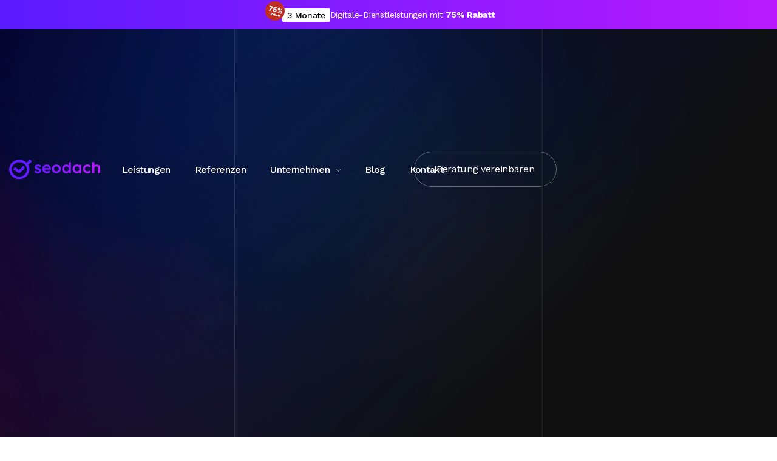

--- FILE ---
content_type: text/html
request_url: https://seodach.de/kontakt
body_size: 13102
content:
<!DOCTYPE html><!-- Last Published: Wed Oct 15 2025 08:47:44 GMT+0000 (Coordinated Universal Time) --><html data-wf-domain="seodach.de" data-wf-page="66cd8e25863bba73ec3bff8d" data-wf-site="66cd8e24863bba73ec3bfd3b" lang="de"><head><meta charset="utf-8"/><title>Kontakt &amp; Beratung ▷ Seodach Solutions GmbH | Kostenlos beraten</title><meta content="Vereinbaren Sie jetzt Ihr kostenloses Erstgespräch! ✓ SEO &amp; Leadgenerierung Experten ✓ Persönliche Beratung ✓ Maßgeschneiderte Lösungen. Kontaktieren Sie uns!" name="description"/><meta content="Kontakt &amp; Beratung ▷ Seodach Solutions GmbH | Kostenlos beraten" property="og:title"/><meta content="Vereinbaren Sie jetzt Ihr kostenloses Erstgespräch! ✓ SEO &amp; Leadgenerierung Experten ✓ Persönliche Beratung ✓ Maßgeschneiderte Lösungen. Kontaktieren Sie uns!" property="og:description"/><meta content="Kontakt &amp; Beratung ▷ Seodach Solutions GmbH | Kostenlos beraten" property="twitter:title"/><meta content="Vereinbaren Sie jetzt Ihr kostenloses Erstgespräch! ✓ SEO &amp; Leadgenerierung Experten ✓ Persönliche Beratung ✓ Maßgeschneiderte Lösungen. Kontaktieren Sie uns!" property="twitter:description"/><meta property="og:type" content="website"/><meta content="summary_large_image" name="twitter:card"/><meta content="width=device-width, initial-scale=1" name="viewport"/><link href="https://cdn.prod.website-files.com/66cd8e24863bba73ec3bfd3b/css/seodach-solutions-gmbh.webflow.shared.3529458eb.css" rel="stylesheet" type="text/css"/><style>@media (min-width:992px) {html.w-mod-js:not(.w-mod-ix) [data-w-id="46bf8aee-5487-f4c1-b518-63980f83a2ff"] {opacity:0;}html.w-mod-js:not(.w-mod-ix) [data-w-id="46bf8aee-5487-f4c1-b518-63980f83a2d7"] {opacity:0;}html.w-mod-js:not(.w-mod-ix) [data-w-id="46bf8aee-5487-f4c1-b518-63980f83a2d3"] {opacity:0;}html.w-mod-js:not(.w-mod-ix) [data-w-id="46bf8aee-5487-f4c1-b518-63980f83a2f1"] {opacity:0;}html.w-mod-js:not(.w-mod-ix) [data-w-id="46bf8aee-5487-f4c1-b518-63980f83a2ce"] {opacity:0;}html.w-mod-js:not(.w-mod-ix) [data-w-id="46bf8aee-5487-f4c1-b518-63980f83a2ed"] {opacity:0;}html.w-mod-js:not(.w-mod-ix) [data-w-id="46bf8aee-5487-f4c1-b518-63980f83a2ef"] {opacity:0;}html.w-mod-js:not(.w-mod-ix) [data-w-id="46bf8aee-5487-f4c1-b518-63980f83a2f2"] {opacity:0;}html.w-mod-js:not(.w-mod-ix) [data-w-id="46bf8aee-5487-f4c1-b518-63980f83a2fb"] {opacity:0;}html.w-mod-js:not(.w-mod-ix) [data-w-id="d771fa6d-876c-23ac-31a2-b48908405abc"] {opacity:0;}html.w-mod-js:not(.w-mod-ix) [data-w-id="b73e43a9-ae35-feee-eccd-0b814f055b07"] {opacity:0;}}</style><link href="https://fonts.googleapis.com" rel="preconnect"/><link href="https://fonts.gstatic.com" rel="preconnect" crossorigin="anonymous"/><script src="https://ajax.googleapis.com/ajax/libs/webfont/1.6.26/webfont.js" type="text/javascript"></script><script type="text/javascript">WebFont.load({  google: {    families: ["Montserrat:100,100italic,200,200italic,300,300italic,400,400italic,500,500italic,600,600italic,700,700italic,800,800italic,900,900italic","Space Grotesk:regular,500,600,700","Work Sans:300,regular,500,600,700,800","Outfit:100,200,300,regular,500,600,700,800:latin,latin-ext"]  }});</script><script type="text/javascript">!function(o,c){var n=c.documentElement,t=" w-mod-";n.className+=t+"js",("ontouchstart"in o||o.DocumentTouch&&c instanceof DocumentTouch)&&(n.className+=t+"touch")}(window,document);</script><link href="https://cdn.prod.website-files.com/66cd8e24863bba73ec3bfd3b/670a9cb6a4eb5b2aed0f51f7_favicon-ico-seodach.png" rel="shortcut icon" type="image/x-icon"/><link href="https://cdn.prod.website-files.com/66cd8e24863bba73ec3bfd3b/670a9c6382d003dc62e1770b_seodach-icon.png" rel="apple-touch-icon"/><link href="https://seodach.de/kontakt" rel="canonical"/><script src="https://www.google.com/recaptcha/api.js" type="text/javascript"></script><!-- Google tag (gtag.js) -->
<script async type="fs-cc" fs-cc-categories="analytics" src="https://www.googletagmanager.com/gtag/js?id=G-SMZBDSPSX9"></script>
<script type="fs-cc" fs-cc-categories="analytics">
  window.dataLayer = window.dataLayer || [];
  function gtag(){dataLayer.push(arguments);}
  gtag('js', new Date());

  gtag('config', 'G-SMZBDSPSX9');
</script>

<!-- Meta Pixel Code -->
<script type="fs-cc" fs-cc-categories="marketing">
!function(f,b,e,v,n,t,s)
{if(f.fbq)return;n=f.fbq=function(){n.callMethod?
n.callMethod.apply(n,arguments):n.queue.push(arguments)};
if(!f._fbq)f._fbq=n;n.push=n;n.loaded=!0;n.version='2.0';
n.queue=[];t=b.createElement(e);t.async=!0;
t.src=v;s=b.getElementsByTagName(e)[0];
s.parentNode.insertBefore(t,s)}(window, document,'script',
'https://connect.facebook.net/en_US/fbevents.js');
fbq('init', '465314118410404');
fbq('track', 'PageView');
</script>
<!-- End Meta Pixel Code -->

<!-- Finsweet Cookie Consent -->
<script async src="https://cdn.jsdelivr.net/npm/@finsweet/cookie-consent@1/fs-cc.js" fs-cc-mode="opt-in"></script>

<style>
  h1,h2,h3,h4,h5 {
  	text-transform: none;
  }
  
  /* hide in print version repetitive ant some other blocks */
  @media print {
    .header-top, .responsive-nav-only, .navbar, .cookie-popup_component, .footer-section, .home-three-portfolio, .home-two-portfolio-section, .portfolio-section.blog, #calendar, .div-block-3, .div-block-9 {
    	display: none !important;
    }
  }
  
  /* buttons */
  .button:hover {
  	transform: translateY(0);
  }
  
  /* gradient button */
  .button.button-background-blue.home-two-blue-button {
  	position: relative;
  }
  
  /*.button.button-background-blue.home-two-blue-button::after {
  	content: '';
    position: absolute;
    top: 0;
    left: 0;
    width: 100%;
    height: 100%;
    border-radius: 100px;
    background: linear-gradient(13deg,#b81bff,#5f1bff);
    opacity: 0;
    transition: opacity 650ms ease;
  }

  .button.button-background-blue.home-two-blue-button:hover::after {
    opacity: 1;
  }
  */
  
  /* gradient hover for buttons */
  .button.transparent-buton,
  .button-wrap,
  .button.about-button {
  	position: relative;
  }
  
  .button.transparent-buton,
  .button.button-background-blue.home-two-blue-button,
  .button-wrap,
  .button.about-button,
  .tool-section .button:not(.btn-danger) {
  	overflow: hidden;
  }

  .button.transparent-buton::before,
  .button.transparent-buton::after,
  .button.button-background-blue.home-two-blue-button::before,
  .button.button-background-blue.home-two-blue-button::after,
  .button-wrap::before,
  .button-wrap::after,
  .button.about-button::before, 
  .button.about-button::after,
  .tool-section .button:not(.btn-danger)::before, 
  .tool-section .button:not(.btn-danger)::after {
  	background-image: linear-gradient(13deg, #b81bff, #5f1bff);
    transition: 0.4s ease;
    content: '';
    position: absolute;
  }
  
  /* bottom-left fill animation */
  .button.transparent-buton::before,
  .button.button-background-blue.home-two-blue-button::before,
  .button-wrap::before,
  .button.about-button::before,
  .tool-section .button:not(.btn-danger)::before {
    top: 0;
    bottom: 0;
    left: -120%;
    transform: skewX(45deg);
    width: 100%;
  }
  
  .tool-section .button:not(.btn-danger)::before {
  	z-index: -1;
  }
  
  .button.transparent-buton:hover::before,
  .button.button-background-blue.home-two-blue-button:hover::before,
  .button-wrap:hover::before,
  .button.about-button:hover::before,
  .tool-section .button:not(.btn-danger):hover::before {
    width: 240%;
  }
  /* /bottom-left fill animation */

  /*.button.transparent-buton::after,
  .button-wrap::after, 
  .button.about-button::after,
  .tool-section .button::after {
  	content: '';
    position: absolute;
    top: 0;
    left: 0;
    width: 100%;
    height: 100%;
    border-radius: 100px;
    background: linear-gradient(13deg,#b81bff,#5f1bff);
    opacity: 0;
    transition: opacity 650ms ease;
    z-index: -1;
  }
  */
  .button.transparent-buton:hover,
  .button.about-button:hover,
  .tool-section .button:hover {
    border: 1px solid #ffffff54;
  }
  
  .button.transparent-buton:hover {
  	color: #fff;
  }

  .button.transparent-buton:hover::after,
  .button-wrap:hover::after,
  .button.about-button:hover::after,
  .tool-section .button:hover::after {
    opacity: 1;
  }
  
  /* tools buttons */
  .tool-section .button {
  	width: fit-content;
    border: 1px solid #000;
    position: relative;
    transition: all 400ms ease;
  }

  .tool-section .button::after {
  	z-index: -1;
  }
  
  .tool-section .blue-button {
    background: linear-gradient(270deg,#b81bff,#5f1bff);
    border: 1px solid #ffffff54;
  }

  .tool-section .btn-danger {
    border: 1px solid var(--red-color);
  }
  
  .fs-toc_link.w--current, .fs-toc_link.is-h3.w--current, .fs-toc_link.is-h4.w--current, .fs-toc_link.is-h5.w--current {
	color: var(--blue-deep);
  }
  
  

</style><script src="https://cdn.prod.website-files.com/66cd8e24863bba73ec3bfd3b%2F652d31f3dc22d7b4ee708e44%2F67e3c7f348699634635c9402%2Fclarity_script-7.2.6.js" type="text/javascript"></script></head><body><div class="contact-one"><section class="header-top"><div class="w-layout-blockcontainer container w-container"><div class="top-header-wrap"><div class="div-block-13"><a href="#" class="free-audit-banner-btn w-button">3 Monate</a><img src="https://cdn.prod.website-files.com/66cd8e24863bba73ec3bfd3b/67a9fe83a28293e431798a50_rabbat-75.svg" loading="lazy" alt="" class="free-2"/></div><div class="top-head-text text-white desktop">Digitale-Dienstleistungen mit <strong>75% Rabatt</strong></div><div class="top-head-text text-white mob">Digitale-Dienstleistungen</div></div></div></section><section class="contact-hero-section"><div><div class="custom-css w-embed"><style>
@media (max-width: 990px) {
	.nav-link-wrap {
		text-align: left;
    padding: 18px 15px;
	}

  .nav-link.dropdown-nav-sub.colour-white {
    color: #000;
  }
}
</style></div><div data-animation="default" data-collapse="medium" data-duration="400" data-easing="ease" data-easing2="ease" role="banner" class="navbar w-nav"><div class="container w-container"><div><div class="nav-bar-main-wrapper"><a href="/" class="logo-image w-nav-brand"><img width="118" height="26" alt="" src="https://cdn.prod.website-files.com/66cd8e24863bba73ec3bfd3b/670ab444d43d7adda2ebae06_seodach-logo-20.svg" loading="lazy" class="image-6"/></a><nav role="navigation" class="nav-menu w-nav-menu"><div class="nav-menu-wrapper"><div class="nav-link-wrap"><a href="/#leistungen" class="nav-link dropdown-nav-sub colour-white">Leistungen</a></div></div><div class="nav-menu-wrapper"><div class="nav-link-wrap"><a href="/referenzen" class="nav-link dropdown-nav-sub colour-white">Referenzen</a></div></div><div class="nav-menu-wrapper"><div data-delay="0" data-hover="true" data-w-id="59348837-d40c-5ba7-f5b2-7432bb512c3c" class="dropdown w-dropdown"><div class="dropdown-toggle w-dropdown-toggle"><div class="nav-link dropdown-nav-sub colour-white responsive-black">Unternehmen</div><img width="8" loading="lazy" alt="nav arrow
" src="https://cdn.prod.website-files.com/66cd8e24863bba73ec3bfd3b/66cd8e25863bba73ec3bffda_Nav%20Arrow.svg" class="nav-arrow black"/></div><nav class="dropdown-list w-dropdown-list"><a href="/ueber-uns" class="dropdown-link black-dropdown w-dropdown-link">Über uns</a><a href="/karriere" class="dropdown-link black-dropdown w-dropdown-link">Karriere</a><a href="/wiki-lexikon" class="dropdown-link black-dropdown w-dropdown-link">Wiki</a><a href="/seo-optimierung-tools" class="dropdown-link black-dropdown w-dropdown-link">SEO-tools</a></nav></div></div><div class="nav-menu-wrapper"><div class="nav-link-wrap"><a href="/post" class="nav-link dropdown-nav-sub colour-white">Blog</a></div></div><div class="nav-menu-wrapper"><div class="nav-link-wrap"><a href="/kontakt" aria-current="page" class="nav-link dropdown-nav-sub colour-white w--current">Kontakt</a></div></div><div class="nav-menu-wrapper mob-xs"><a href="#" class="button transparent-buton mob-xs w-button">Beratung vereinbaren</a></div></nav><a id="w-node-_62f6f63a-7ffe-65a5-54c2-28b3c97d372d-35c07eed" href="#calendar" class="button transparent-buton header-btn bottom-left w-inline-block"><div class="btn-text">Beratung vereinbaren</div></a><div data-w-id="390ae23c-9193-02c6-cb33-d67f1d15c67d" class="menu-button white-menu w-nav-button"><div class="hamburger-line line-one line-black line-white"></div><div class="hamburger-line line-two line-black line-white"></div><div class="hamburger-line line-three line-black line-white"></div></div></div></div></div></div></div><div class="w-layout-blockcontainer container w-container"><div class="contact-heading"><div data-w-id="46bf8aee-5487-f4c1-b518-63980f83a2ce" class="star-arrow contact-arrow"><img width="46.5" style="opacity:0" alt="shape" src="https://cdn.prod.website-files.com/66cd8e24863bba73ec3bfd3b/66cd8e25863bba73ec3c0013_Shape%201.webp" loading="lazy" data-w-id="46bf8aee-5487-f4c1-b518-63980f83a2cf"/></div><div data-w-id="46bf8aee-5487-f4c1-b518-63980f83a2d0" style="opacity:0" class="our-service-box"><div class="text-service portfolio-service">Kontakt</div></div><h1 data-w-id="46bf8aee-5487-f4c1-b518-63980f83a2d3" class="contact-heading-one">Kontaktieren Sie uns</h1><p data-w-id="46bf8aee-5487-f4c1-b518-63980f83a2d7" class="blog-one-top-para">Benötigen Sie Unterstützung bei SEO-Optimierung, IT-Dienstleistungen oder maßgeschneiderten digitalen Lösungen? Unser Team von Experten steht bereit, um Ihre digitalen Herausforderungen zu meistern.</p></div><div data-w-id="46bf8aee-5487-f4c1-b518-63980f83a2d9" style="opacity:0" class="contact-information"><div class="information-box"><div class="information-head">E-mail</div><a href="mailto:info@seodach.com" class="link-text text-center">info@seodach.com</a></div><div class="information-box"><div class="information-head">Telefonnummer</div><a href="tel:(0)89248853444" class="link-text text-center">(0) 89 24 8853 444</a></div><div class="information-box"><div class="information-head">Adresse</div><div class="address">Landsberger Straße 490,<br/>81241 München (Pasing)</div></div></div></div><div class="social-media-icon-blog service-social"><a data-w-id="b9173f14-0a81-dc7a-cf17-93ac168e26ea" href="https://www.facebook.com/seodach" target="_blank" class="social-media-text home-two-social-media-text">Facebook</a><a data-w-id="b9173f14-0a81-dc7a-cf17-93ac168e26ec" href="https://www.instagram.com/seodach.de/" target="_blank" class="social-media-text home-two-social-media-text">Instagram</a><a data-w-id="b9173f14-0a81-dc7a-cf17-93ac168e26ee" href="https://www.linkedin.com/company/seodach/about/" target="_blank" class="social-media-text home-two-social-media-text">Linked In</a></div></section><section class="contact-one-details"><div class="w-layout-blockcontainer container w-container"><div class="details-main-wrap v1"><div class="details-left-content v1"><h2 data-w-id="46bf8aee-5487-f4c1-b518-63980f83a2ed" class="contact-head-two">Kontaktieren Sie uns noch heute</h2><p data-w-id="46bf8aee-5487-f4c1-b518-63980f83a2ef" class="contact-left-paragraph">Maßgeschneiderte Lösungen in SEO, Webentwicklung und digitaler Strategie – perfekt für Ihre Bedürfnisse.</p><div data-w-id="46bf8aee-5487-f4c1-b518-63980f83a2f1" class="contact-head-four-wrap"><div data-w-id="46bf8aee-5487-f4c1-b518-63980f83a2f2" class="heading-four contact-head-four">Was unterscheidet uns von anderen Agenturen?</div><p data-w-id="d771fa6d-876c-23ac-31a2-b48908405abc" class="contact-left-paragraph v2">Wir nutzen moderne Technologien wie KI und Automatisierung, um schnelle und effiziente Ergebnisse zu erzielen.</p><div data-w-id="46bf8aee-5487-f4c1-b518-63980f83a2f4" style="opacity:0" class="heading-four contact-head-four margin-top-twenty">Wie starten Sie ein Projekt mit uns?</div><p data-w-id="b73e43a9-ae35-feee-eccd-0b814f055b07" class="contact-left-paragraph v2">Nach einer Analyse Ihrer Ziele entwickeln wir eine maßgeschneiderte Strategie und begleiten Sie durch die Umsetzung.</p></div></div><div class="details-right-wrap"><div data-w-id="46bf8aee-5487-f4c1-b518-63980f83a2fb" class="heading-three">Mit Seodach verbinden</div><p data-w-id="46bf8aee-5487-f4c1-b518-63980f83a2fd" style="opacity:0" class="contact-right-para">Haben Sie Fragen oder möchten Sie mit uns zusammenarbeiten? Füllen Sie einfach das untenstehende Formular aus, und wir melden uns umgehend bei Ihnen.</p><div data-w-id="46bf8aee-5487-f4c1-b518-63980f83a2ff" class="contact-form"><div data-w-id="46bf8aee-5487-f4c1-b518-63980f83a300" style="opacity:0" class="w-form"><form id="email-form-two" name="email-form" data-name="Email Form" method="get" class="form" data-wf-page-id="66cd8e25863bba73ec3bff8d" data-wf-element-id="46bf8aee-5487-f4c1-b518-63980f83a301"><input class="text-field w-input" maxlength="256" name="Your-Name" data-name="Your Name" placeholder="Ihr Name*" type="text" id="Your-Name" required=""/><input class="text-field w-input" maxlength="256" name="email" data-name="Email" placeholder="E-Mail*" type="email" id="email" required=""/><input class="text-field w-input" maxlength="256" name="name" data-name="Name" placeholder="Telefonnummer*" type="tel" id="name"/><input class="text-field w-input" maxlength="256" name="field" data-name="Field" placeholder="Betreff*" type="text" id="field" required=""/><textarea id="field-3" name="field-3" maxlength="5000" data-name="Field 3" placeholder="Nachricht" required="" class="text-field text-area w-input"></textarea><div class="agree-text"><label class="w-checkbox checkbox-field"><div class="w-checkbox-input w-checkbox-input--inputType-custom checkbox"></div><input type="checkbox" name="checkbox-2" id="checkbox-2" data-name="Checkbox 2" required="" style="opacity:0;position:absolute;z-index:-1"/><span class="checkbox-label w-form-label" for="checkbox-2">Ich bin mit den <a href="#" class="hyperlink">Datenschutzhinweisen </a>einverstanden.</span></label></div><div data-sitekey="6LdDqD8rAAAAAMOVZ53xXl31mKS68-sfPStMtjUi" class="w-form-formrecaptcha g-recaptcha g-recaptcha-error g-recaptcha-disabled"></div><div class="div-block-19"><div class="w-layout-hflex button-wrap black"><input type="submit" data-wait="Bitte warten Sie..." class="button form-button v2 w-button" value="Absenden"/></div></div></form><div class="w-form-done"><div>Thank you! Your submission has been received!</div></div><div class="w-form-fail"><div>Oops! Something went wrong while submitting the form.</div></div></div></div></div></div></div></section><section class="digital-services-section banner-section person"><div class="w-layout-blockcontainer container w-container"><div class="w-layout-hflex flex-block-3"><div class="w-layout-vflex banner-col1"><div class="digital-heading-main-wrapper banner-heading"><h2 class="digital-head-white banner-title banner-titl2">Kontaktieren Sie uns und erhalten Sie alle notwendigen Informationen</h2></div><div class="text-block-6 person-banner__text"></div><a href="https://wa.me/4917632117742" target="_blank" class="w-inline-block"><img src="https://cdn.prod.website-files.com/66cd8e24863bba73ec3bfd3b/682d8c28685691d85ea1fc0d_WhatsAppButtonGreenLarge.svg" loading="lazy" alt="Whatsapp Seodach"/></a></div><div class="w-layout-vflex banner-col2"><div class="img-wrap"><img src="https://cdn.prod.website-files.com/66cd8e24863bba73ec3bfd3b/67236f4d77613d9da3fa3d57_katia.png" loading="lazy" sizes="(max-width: 767px) 100vw, (max-width: 991px) 727.9921875px, 897px" srcset="https://cdn.prod.website-files.com/66cd8e24863bba73ec3bfd3b/67236f4d77613d9da3fa3d57_katia-p-500.png 500w, https://cdn.prod.website-files.com/66cd8e24863bba73ec3bfd3b/67236f4d77613d9da3fa3d57_katia-p-800.png 800w, https://cdn.prod.website-files.com/66cd8e24863bba73ec3bfd3b/67236f4d77613d9da3fa3d57_katia.png 897w" alt="" class="banner-img image-15"/><div class="code-embed-2 w-embed"><style>
  @media (max-width: 478px) {
    .img-wrap::after {
      background: linear-gradient(180deg, rgba(2, 13, 28, 0) 41%, #0f0f0f) no-repeat bottom;
      background-size: cover;
      bottom: -1px;
      content: "";
      height: 100%;
      left: 0;
      position: absolute;
      width: 100%;
    }
  }
  
  
  @media (max-width: 427px) {
    .person-banner__text {
    	position: static;
      width: 100%;
      max-width: 100%;
    }
    
    .banner-img {
    	margin-top: 0;
    }
    
    .img-wrap {
    	margin-top: 20px;
      margin-right: auto;
    }
  }
</style></div></div><a href="https://calendar.app.google/nYSmi93AnzhNExC39" target="_blank" class="button button-background-blue home-two-blue-button button-mob w-inline-block"><div class="btn-text">Kontakt</div></a></div></div></div></section><div><section id="calendar" data-w-id="6c285b15-6428-cb02-9cce-457bd5f377b1" class="calendar-section contact-one-details"><div class="w-embed"><style>
  .b-calendar__step {
    position: relative;
  }

  .b-calendar__step + .b-calendar__step::before {
    content: '';
    position: absolute;
    top: -39px;
    left: 33px;
    height: 39px;
    border-left: 1px dashed #d9d9d9;
  }

  @media (max-width: 767px) {
    .b-calendar__step + .b-calendar__step::before {
      content: '';
      position: absolute;
      top: -22px;
      left: 22px;
      height: 20px;
      border-left: 1px dashed #d9d9d9;
    }
  }

  @media (max-width: 478px) {
    .b-calendar__step + .b-calendar__step::before {
      top: -48px;
      height: 92px;
    }
  }

  @media (max-width: 346px) {
    .b-calendar__manager {
      padding-left: 1rem;
      padding-right: 1rem;
      gap: 1rem;      
    }
    
    .b-calendar__manager-photo {
    	max-width: 60px;
    }
  }
</style></div><div class="w-embed"><style>  
  .blink.pulse-online {
    width: 6px;
    height: 6px;
    min-width: 6px;
    border-radius: 50%;
    background: #307b67;
    animation: pulse-animation-online 2s infinite;
  }

  @keyframes pulse-animation-online {
    0% {
      box-shadow: 0 0 0 0px rgba(7, 156, 116, 0.6);
    }

    100% {
      box-shadow: 0 0 0 10px rgba(7, 156, 116, 0);
    }
  }
</style></div><div class="w-embed w-iframe w-script"><!-- fix iframe height -->
<script>
  (function(){
    setTimeout(()=> {
      const calIframe = document.getElementById('cal-iframe')

      function resizeIframe() {
        const clientWidth = document.documentElement.clientWidth

        if (calIframe) {
          if (clientWidth < 478) {
            calIframe.setAttribute('height', '1268')
          } else if (clientWidth < 630) {
            calIframe.setAttribute('height', '1165')
          } else if (clientWidth < 768) {
            calIframe.setAttribute('height', '746')
          } else if (clientWidth < 991) {
            calIframe.setAttribute('height', '689')
          } else if (clientWidth < 1147) {
            calIframe.setAttribute('height', '1200')
          } else {
            //calIframe.setAttribute('height', '900')
          }
        }
      }

      resizeIframe()

      window.addEventListener('resize', resizeIframe);
    }, 100)
  })();
</script>
<!-- /fix iframe height --></div><div class="w-layout-blockcontainer container w-container"><div class="details-main-wrap"><div class="details-left-content"><h2 data-w-id="daa99e3b-ef82-914e-9954-e4ab749e31db" class="contact-head-two v-calendar">Kostenlose Beratung anfordern</h2><div data-w-id="daa99e3b-ef82-914e-9954-e4ab749e31df" class="contact-head-four-wrap v-calendar"><div data-w-id="daa99e3b-ef82-914e-9954-e4ab749e31e0" class="heading-four contact-head-four">Weitere Schritte</div><div class="w-layout-vflex b-calendar__steps"><div class="w-layout-hflex b-calendar__step"><div class="div-block-2 active"><div class="text-block active">1</div></div><div class="step-text active">Zu Beginn können Sie ganz einfach eine Anfrage zur Zusammenarbeit bei uns hinterlassen.</div></div><div class="w-layout-hflex b-calendar__step"><div class="div-block-2"><div class="text-block">2</div></div><div class="step-text">Wir kontaktieren Sie alsbald für weitere Details und Informationen.</div></div><div class="w-layout-hflex b-calendar__step"><div class="div-block-2"><div class="text-block">3</div></div><div class="step-text">Unser erfahrenes Team beginnt direkt mit der Arbeit, analysiert Ihren Fall und erstellt Ihnen eine umfassende Lösung.</div></div></div><div data-w-id="daa99e3b-ef82-914e-9954-e4ab749e31e2" class="heading-four contact-head-four margin-top-twenty">Sie möchten direkt eine Beratung vereinbaren?</div><div class="w-layout-hflex b-calendar__manager"><img src="https://cdn.prod.website-files.com/66cd8e24863bba73ec3bfd3b/6772a14e9dd5f9386092e2ab_photo-alex-website.png" loading="lazy" alt="" class="b-calendar__manager-photo"/><div class="w-layout-vflex b-calendar__manager-text"><div class="w-layout-hflex flex-block-2"><div class="b-calendar__manager-name">Alex Grygoriev</div><div class="pulse-online blink"></div><div class="b-calendar__manager-status">Online</div></div><a href="tel:+4989248853444" class="link hyperlink w-inline-block"><img src="https://cdn.prod.website-files.com/66cd8e24863bba73ec3bfd3b/6707bb87c42f5c6db4e29e16_Vector.svg" loading="lazy" alt="" class="image-2"/><div>(0) 89 24 8853 444</div></a><a href="mailto:info@seodach.com" class="link hyperlink w-inline-block"><img src="https://cdn.prod.website-files.com/66cd8e24863bba73ec3bfd3b/6707bb878369cc822f2bafa5_at-sign%202.svg" loading="lazy" alt="" class="image-2"/><div>info@seodach.com</div></a></div></div></div></div><div class="details-right-wrap v-calendar"><div data-w-id="daa99e3b-ef82-914e-9954-e4ab749e31e9" class="heading-three">Organisieren Sie ein Meeting</div><p data-w-id="daa99e3b-ef82-914e-9954-e4ab749e31eb" class="contact-right-para v-calendar">Wir freuen uns darauf, Sie und Ihr Team bei einem gemeinsamen Gespräch kennenzulernen!</p><div class="calendar-iframe w-embed w-iframe"><!-- Google Calendar Appointment Scheduling begin -->
<iframe id="cal-iframe" src="https://calendar.google.com/calendar/appointments/schedules/AcZssZ24iJBRcM3FLKK7c9oGKHo7NNXxh7W-naVXOtB4d3pH623hysg0SRMdIbKVZzHMXDX_qZVfWX75?gv=true" style="border: 0" width="100%" height="600" frameborder="0"></iframe>
<!-- end Google Calendar Appointment Scheduling --></div></div></div></div></section><div><div fs-cc-scroll="disable" fs-cc="preferences" class="cookie-preference_component"><div fs-cc="close" class="cookie-preference_background"></div><div class="cookie-preference_wrapper"><div class="cookie-modal_component"><a fs-cc="close" href="#" class="cookie-modal_closebutton is-sticky w-inline-block"><div class="cookie-modal_closebutton_line is-left"></div><div class="cookie-modal_closebutton_line is-right"></div><div class="screenreader-only">Close Cookie Preference Manager</div></a><div class="cookie-modal_content-wrap"><div class="cookie-modal_title">Datenschutzeinstellungen</div><div class="cookie-modal_form-wrap w-form"><form id="ck-form" name="wf-form-ck-form" data-name="ck-form" method="get" class="cookie-modal_form" data-wf-page-id="66cd8e25863bba73ec3bff8d" data-wf-element-id="34aedd7e-dfd5-acc3-16b1-f64da9d8bbcc"><div data-current="Tab 1" data-easing="ease" data-duration-in="300" data-duration-out="100" class="tabs-2 w-tabs"><div class="tabs-menu-2 w-tab-menu"><a data-w-tab="Tab 1" class="tab-link-tab-1 w-inline-block w-tab-link w--current"><div class="text-block-12">Einstellungen</div></a><a data-w-tab="Tab 2" class="tab-link-tab-2 w-inline-block w-tab-link"><div class="text-block-13">Cookie-Richtlinie</div></a></div><div class="tabs-content-2 w-tab-content"><div data-w-tab="Tab 1" class="tab-pane-tab-1 w-tab-pane w--tab-active"><div class="text-block-11">Wir bitten um Ihre Zustimmung, damit wir Ihre Daten für folgende Zwecke verwenden dürfen:</div><div class="accordion_wrapper"><div class="accordion"><div data-w-id="34aedd7e-dfd5-acc3-16b1-f64da9d8bbdb" class="accordion_header"><div class="cookie-modal_radio is--not-allowed w-clearfix"><div class="cookie-modal_radio_button is-always-active"></div><div class="cookie-modal_radio_label is--not-allowed">Notwendig</div><div class="cookie-modal_radio_description is--not-allowed">Diese Cookies sind für eine einwandfreie Funktionalität unserer Website erforderlich und können in unserem System nicht deaktiviert werden.</div></div><div class="accordion_icon-wrapper"><img loading="lazy" src="https://cdn.prod.website-files.com/66cd8e24863bba73ec3bfd3b/66cd8e25863bba73ec3c00ae_Dropdown%20Black.svg" alt="Drop Black" class="image-10"/></div></div><div class="accordion_panel"><p class="cookie-modal_radio_description">In der Regel werden diese Cookies durch Ihre Aktionen bei der Inanspruchnahme unserer Dienste gesetzt. Beispiele für solche Aktionen sind das Einloggen, das Ausfüllen von Formularen oder die Einstellung Ihrer Datenschutzpräferenzen. Es ist möglich, dass Ihr Browser diese Cookies blockiert, aber einige Teile unserer Website funktionieren möglicherweise nicht richtig, wenn sie blockiert sind.</p><p class="cookie-modal_radio_description">Shared with Seodach.</p></div></div><div class="accordion"><div data-w-id="34aedd7e-dfd5-acc3-16b1-f64da9d8bbea" class="accordion_header"><label class="w-checkbox cookie-modal_radio w-clearfix"><div class="w-checkbox-input w-checkbox-input--inputType-custom cookie-modal_radio_button"></div><input type="checkbox" name="Fs-Analytics" id="fs__analytics" data-name="Fs Analytics" fs-cc-checkbox="analytics" style="opacity:0;position:absolute;z-index:-1"/><span for="Fs-Analytics" class="cookie-modal_radio_label w-form-label">Performance<br/></span><div class="cookie-modal_radio_description">Dieser Cookie wird auf Websites gesetzt, die Cloudflare verwenden, um ihre Ladezeiten zu beschleunigen und um Bedrohungen abzuwehren. Es werden keine Informationen zur Identifizierung der Benutzer gesammelt oder weitergegeben.</div></label><div class="accordion_icon-wrapper"><img loading="lazy" src="https://cdn.prod.website-files.com/66cd8e24863bba73ec3bfd3b/66cd8e25863bba73ec3c00ae_Dropdown%20Black.svg" alt="Drop Black" class="image-10"/></div></div><div class="accordion_panel"><p class="cookie-modal_radio_description">Diese Kategorie ist auch als Analytics bekannt. Aktivitäten wie die Zählung der Seitenbesuche, die Ladegeschwindigkeit der Seite, die Absprungrate und die für den Zugriff auf unsere Website verwendeten Technologien sind in dieser Kategorie enthalten.</p><p class="cookie-modal_radio_description">Shared with Seodach.</p></div></div><div class="accordion"><div data-w-id="34aedd7e-dfd5-acc3-16b1-f64da9d8bbfa" class="accordion_header"><label class="w-checkbox cookie-modal_radio w-clearfix"><div class="w-checkbox-input w-checkbox-input--inputType-custom cookie-modal_radio_button"></div><input type="checkbox" name="Fs-Personalization" id="fs__personalization" data-name="Fs Personalization" fs-cc-checkbox="personalization" style="opacity:0;position:absolute;z-index:-1"/><span for="Fs-Personalization" class="cookie-modal_radio_label w-form-label">Funktional<br/></span><div class="cookie-modal_radio_description">Wir verwenden diese Cookies, um die Funktionalität zu verbessern und eine Personalisierung zu ermöglichen, z. B. bei Live-Chats, Videos und der Nutzung von sozialen Medien.</div></label><div class="accordion_icon-wrapper"><img loading="lazy" src="https://cdn.prod.website-files.com/66cd8e24863bba73ec3bfd3b/66cd8e25863bba73ec3c00ae_Dropdown%20Black.svg" alt="Drop Black" class="image-10"/></div></div><div class="accordion_panel"><p class="cookie-modal_radio_description">Diese Cookies können von uns selbst oder von unseren Drittanbietern gesetzt werden, deren digitale Dienste wir hinzugefügt haben. Wenn Sie diese Cookies nicht zulassen, kann es sein, dass einige dieser Funktionalitäten nicht richtig funktionieren.</p></div></div><div class="accordion"><div data-w-id="34aedd7e-dfd5-acc3-16b1-f64da9d8bc08" class="accordion_header"><label class="w-checkbox cookie-modal_radio w-clearfix"><div class="w-checkbox-input w-checkbox-input--inputType-custom cookie-modal_radio_button"></div><input type="checkbox" name="Fs-Marketing" id="fs__marketing" data-name="Fs Marketing" fs-cc-checkbox="marketing" style="opacity:0;position:absolute;z-index:-1"/><span for="Fs-Marketing" class="cookie-modal_radio_label w-form-label">Werbung</span><div class="cookie-modal_radio_description">Diese Cookies werden über unsere Website von unseren Werbepartnern gesetzt.</div></label><div class="accordion_icon-wrapper"><img loading="lazy" src="https://cdn.prod.website-files.com/66cd8e24863bba73ec3bfd3b/66cd8e25863bba73ec3c00ae_Dropdown%20Black.svg" alt="Drop Black" class="image-10"/></div></div><div class="accordion_panel"></div></div></div></div><div data-w-tab="Tab 2" class="w-tab-pane"><div class="cookie-modal_company"><strong class="bold-text-2">Was sind Cookies?<br/>‍<br/></strong>Cookies und ähnliche Technologien sind sehr kleine Textdokumente oder Codeteile, die oft einen eindeutigen Identifikationscode enthalten. Wenn Sie eine Website besuchen oder eine mobile Anwendung verwenden, bittet ein Computer Ihren Computer oder Ihr mobiles Gerät um die Erlaubnis, diese Datei auf Ihrem Computer oder mobilen Gerät zu speichern und Zugang zu Informationen zu erhalten. Informationen, die durch Cookies und ähnliche Technologien gesammelt werden, können das Datum und die Uhrzeit des Besuchs sowie die Art und Weise, wie Sie eine bestimmte Website oder mobile Anwendung nutzen, beinhalten.<br/>‍<strong class="bold-text-3"><br/><br/>Warum verwenden wir Cookies?<br/><br/></strong>Cookies sorgen dafür, dass Sie während Ihres Besuchs in unserem Online-Shop eingeloggt bleiben, alle Artikel in Ihrem Warenkorb gespeichert bleiben, Sie sicher einkaufen können und die Website weiterhin reibungslos funktioniert. Die Cookies stellen auch sicher, dass wir sehen können, wie unsere Website genutzt wird und wie wir sie verbessern können. Darüber hinaus können je nach Ihren Präferenzen unsere eigenen Cookies verwendet werden, um Ihnen gezielte Werbung zu präsentieren, die Ihren persönlichen Interessen entspricht.</div></div></div></div><div class="cookie-modal_button-wrap in-pref-manger"><input type="submit" data-wait="Warten Sie..." fs-cc="allow" class="button white-background black-background demo-button cookie-btn-2 w-button" value="Akzeptiere alle"/><input type="submit" data-wait="" fs-cc="submit" class="button white-background black-background demo-button cookie-btn-2 w-button" value="Speichern"/><input type="submit" data-wait="" fs-cc="deny" class="button white-background black-background demo-button cookie-btn-2 w-button" value="Ablehnen"/></div></form><div class="hide-all w-form-done"></div><div class="hide-all w-form-fail"></div></div></div></div></div></div><div fs-cc="banner" class="cookie-popup_component"><div class="cookie-modal_component"><div class="cookie-modal_styles w-embed"><style>

.ck-preference__scroll-w::-webkit-scrollbar {
	display: none;
} .ck-preference__scroll-w {
  -ms-overflow-style: none; 
  scrollbar-width: none; 
}

</style></div><a fs-cc="close" href="#" class="cookie-modal_closebutton w-inline-block"><div class="cookie-modal_closebutton_line is-left"></div><div class="cookie-modal_closebutton_line is-right"></div><div class="screenreader-only">Close Cookie Popup</div></a><div class="cookie-modal_content-wrap is-small"><div class="cookie-modal_company">Seodach</div><div class="cookie-modal_title is-small">Wir verwenden Cookies</div><div class="cookie-modal_description">Um die Nutzererfahrung auf unserer Website zu optimieren, verwenden wir Cookies. Diese helfen uns, Besucherdaten zu analysieren, unsere Website kontinuierlich zu verbessern, personalisierte Inhalte zu präsentieren und Ihnen insgesamt ein besseres Website-Erlebnis zu bieten. Für detaillierte Informationen über die von uns eingesetzten Cookies besuchen Sie bitte unsere Cookie-Einstellungen. <br/></div><div class="cookie-modal_description">‍<a href="/infoseite/datenschutzerklaerung" class="cookie-modal_link">Datenschutzerklärung</a></div></div><div class="cookie-modal_button-wrap is-small"><a fs-cc="allow" href="#" class="button white-background black-background demo-button cookie-btn w-button">Alle akzeptieren</a><a fs-cc="deny" href="#" class="button white-background black-background demo-button cookie-btn w-button">Ablehnen</a><a fs-cc="open-preferences" href="#" class="button white-background black-background demo-button cookie-btn w-button">Ändern</a></div></div></div></div><section class="footer-section"><div class="w-layout-blockcontainer container w-container"><div class="footer-straight-line top"></div><div class="footer-main-wrapper"><div class="footer-right-wrapper v2"><div class="foter-nav-list logo"><div class="div-block-21 logo-wrap"><a href="/" class="logo-image footer-logo w-nav-brand"><img width="118" height="26" alt="" src="https://cdn.prod.website-files.com/66cd8e24863bba73ec3bfd3b/670ab444d43d7adda2ebae06_seodach-logo-20.svg" loading="lazy" class="image-6"/></a></div><div class="foot-link-box-new v2"><a href="/ueber-uns" class="footer-link">Über uns</a><a href="/karriere" class="footer-link">Karriere</a><a href="/wiki-lexikon" class="footer-link">Wiki</a><a href="/seo-optimierung-tools" class="footer-link">Seo-tools</a><a href="/post" class="footer-link">Blog</a></div></div><div class="footer-straight-line v2"></div><div class="foter-nav-list v2 work-time"><div class="foot-head">Bürozeiten</div><div class="foot-link-box-new"><div class="w-layout-vflex flex-block-4"><div class="w-layout-hflex work-hours"><div class="work-hours__day">Mo - Do:</div><div>08:30 - 17:00 Uhr</div></div><div class="w-layout-hflex work-hours"><div class="work-hours__day">Fr:</div><div>08:30 - 15:00 Uhr</div></div></div></div></div><div class="foter-nav-list v2"><div class="foot-head">Kontaktieren Sie uns</div><div class="foot-link-box-new"><a href="mailto:info@seodach.com" class="footer-link">info@seodach.com</a><a href="tel:+4989248853444" class="footer-link">(0) 89 24 8853 444</a></div></div><div class="foter-nav-list v2"><div class="foot-head">Social Media</div><div class="foot-link-box-new socials"><a href="https://www.linkedin.com/company/seodach/about/" target="_blank" class="link-block-2 w-inline-block"><div class="code-embed-3 w-embed"><svg width="40" height="40" viewBox="0 0 40 40" fill="none" xmlns="http://www.w3.org/2000/svg">
<rect x="0.5" y="0.5" width="39" height="39" rx="3.5" stroke="currentColor" stroke-opacity="0.7"/>
<g opacity="0.7">
<path d="M24 16C25.5913 16 27.1174 16.6321 28.2426 17.7574C29.3679 18.8826 30 20.4087 30 22V29H26V22C26 21.4696 25.7893 20.9609 25.4142 20.5858C25.0391 20.2107 24.5304 20 24 20C23.4696 20 22.9609 20.2107 22.5858 20.5858C22.2107 20.9609 22 21.4696 22 22V29H18V22C18 20.4087 18.6321 18.8826 19.7574 17.7574C20.8826 16.6321 22.4087 16 24 16Z" stroke="currentColor" stroke-width="2" stroke-linecap="round" stroke-linejoin="round"/>
<path d="M14 17H10V29H14V17Z" stroke="currentColor" stroke-width="2" stroke-linecap="round" stroke-linejoin="round"/>
<path d="M12 14C13.1046 14 14 13.1046 14 12C14 10.8954 13.1046 10 12 10C10.8954 10 10 10.8954 10 12C10 13.1046 10.8954 14 12 14Z" stroke="currentColor" stroke-width="2" stroke-linecap="round" stroke-linejoin="round"/>
</g>
</svg></div></a><a href="https://www.facebook.com/seodach" target="_blank" class="link-block-2 w-inline-block"><div class="code-embed-3 w-embed"><svg width="40" height="40" viewBox="0 0 40 40" fill="none" xmlns="http://www.w3.org/2000/svg">
<rect x="0.5" y="0.5" width="39" height="39" rx="3.5" stroke="currentColor" stroke-opacity="0.7"/>
<path d="M26 10H23C21.6739 10 20.4021 10.5268 19.4645 11.4645C18.5268 12.4021 18 13.6739 18 15V18H15V22H18V30H22V22H25L26 18H22V15C22 14.7348 22.1054 14.4804 22.2929 14.2929C22.4804 14.1054 22.7348 14 23 14H26V10Z" stroke="currentColor" stroke-opacity="0.7" stroke-width="2" stroke-linecap="round" stroke-linejoin="round"/>
</svg></div></a><a href="https://www.instagram.com/seodach.de/" target="_blank" class="link-block-2 w-inline-block"><div class="code-embed-3 w-embed"><svg width="40" height="40" viewBox="0 0 40 40" fill="none" xmlns="http://www.w3.org/2000/svg">
<rect x="0.5" y="0.5" width="39" height="39" rx="3.5" stroke="currentColor" stroke-opacity="0.7"/>
<path d="M25 10H15C12.2386 10 10 12.2386 10 15V25C10 27.7614 12.2386 30 15 30H25C27.7614 30 30 27.7614 30 25V15C30 12.2386 27.7614 10 25 10Z" stroke="currentColor" stroke-opacity="0.7" stroke-width="2" stroke-linecap="round" stroke-linejoin="round"/>
<path d="M23.9997 19.3703C24.1231 20.2025 23.981 21.0525 23.5935 21.7993C23.206 22.5461 22.5929 23.1517 21.8413 23.53C21.0898 23.9082 20.2382 24.0399 19.4075 23.9062C18.5768 23.7726 17.8095 23.3804 17.2145 22.7855C16.6196 22.1905 16.2274 21.4232 16.0938 20.5925C15.9601 19.7619 16.0918 18.9102 16.47 18.1587C16.8483 17.4072 17.4539 16.794 18.2007 16.4065C18.9475 16.019 19.7975 15.8769 20.6297 16.0003C21.4786 16.1262 22.2646 16.5218 22.8714 17.1286C23.4782 17.7355 23.8738 18.5214 23.9997 19.3703Z" stroke="currentColor" stroke-opacity="0.7" stroke-width="2" stroke-linecap="round" stroke-linejoin="round"/>
<path d="M25.5 14.5H25.51" stroke="currentColor" stroke-opacity="0.7" stroke-width="2" stroke-linecap="round" stroke-linejoin="round"/>
</svg></div></a></div></div></div></div><div class="footer-end"><div class="foot-right-end"><div class="text-block-8">© 2023-2025 Seodach Solutions GmbH</div><ul role="list" class="list"><li><a href="/infoseite/impressum" target="_blank" class="footer-link">Impressum</a></li><li><a href="/infoseite/datenschutzerklaerung" target="_blank" class="footer-link">Datenschutz</a></li><li><a href="/infoseite/agb" target="_blank" class="footer-link">AGB</a></li><li><div fs-cc="manager"><a fs-cc="open-preferences" href="#" class="footer-link">Cookie</a></div></li></ul></div><div class="foot-left-end"><a href="#" class="lang-btn footer-link current w-inline-block"><img src="https://cdn.prod.website-files.com/66cd8e24863bba73ec3bfd3b/670d133af87519767d8df454_globe%201.svg" loading="lazy" width="9" height="16" alt="" class="image-9"/><div class="footer-link text">DE</div></a></div></div></div><div id="scroll-to-top" class="scroll-to-top-btn"><img src="https://cdn.prod.website-files.com/66cd8e24863bba73ec3bfd3b/67a5bbe0bd5bb1030b9bd18f_6646dc5cf4ff15a5a22dd8d6_White%20Arrow%20Two%20rotated%20rotated.svg" loading="lazy" width="16" alt=""/></div></section></div></div><script src="https://d3e54v103j8qbb.cloudfront.net/js/jquery-3.5.1.min.dc5e7f18c8.js?site=66cd8e24863bba73ec3bfd3b" type="text/javascript" integrity="sha256-9/aliU8dGd2tb6OSsuzixeV4y/faTqgFtohetphbbj0=" crossorigin="anonymous"></script><script src="https://cdn.prod.website-files.com/66cd8e24863bba73ec3bfd3b/js/webflow.schunk.36b8fb49256177c8.js" type="text/javascript"></script><script src="https://cdn.prod.website-files.com/66cd8e24863bba73ec3bfd3b/js/webflow.schunk.8875635f4fbc12df.js" type="text/javascript"></script><script src="https://cdn.prod.website-files.com/66cd8e24863bba73ec3bfd3b/js/webflow.b08fb888.6f4e7f790a5785e8.js" type="text/javascript"></script><script type="text/javascript">
  (function  () {
  const toTopBtn = document.getElementById('scroll-to-top');
  
  if (toTopBtn) {
    toTopBtn.addEventListener('click', () => {
      window.scrollTo({
        top: 0,
        behavior: 'smooth'
      })
    })
    

    const className = 'active';

    function handleScroll() {
      if (window.scrollY >= 1000) {
        toTopBtn.classList.add(className);
      } else {
        toTopBtn.classList.remove(className);
      }
    }

	window.addEventListener('scroll', handleScroll);
  }

})();  
</script></body></html>

--- FILE ---
content_type: text/html; charset=utf-8
request_url: https://www.google.com/recaptcha/api2/anchor?ar=1&k=6LdDqD8rAAAAAMOVZ53xXl31mKS68-sfPStMtjUi&co=aHR0cHM6Ly9zZW9kYWNoLmRlOjQ0Mw..&hl=en&v=7gg7H51Q-naNfhmCP3_R47ho&size=normal&anchor-ms=20000&execute-ms=30000&cb=a3f6g3lwp84e
body_size: 48852
content:
<!DOCTYPE HTML><html dir="ltr" lang="en"><head><meta http-equiv="Content-Type" content="text/html; charset=UTF-8">
<meta http-equiv="X-UA-Compatible" content="IE=edge">
<title>reCAPTCHA</title>
<style type="text/css">
/* cyrillic-ext */
@font-face {
  font-family: 'Roboto';
  font-style: normal;
  font-weight: 400;
  font-stretch: 100%;
  src: url(//fonts.gstatic.com/s/roboto/v48/KFO7CnqEu92Fr1ME7kSn66aGLdTylUAMa3GUBHMdazTgWw.woff2) format('woff2');
  unicode-range: U+0460-052F, U+1C80-1C8A, U+20B4, U+2DE0-2DFF, U+A640-A69F, U+FE2E-FE2F;
}
/* cyrillic */
@font-face {
  font-family: 'Roboto';
  font-style: normal;
  font-weight: 400;
  font-stretch: 100%;
  src: url(//fonts.gstatic.com/s/roboto/v48/KFO7CnqEu92Fr1ME7kSn66aGLdTylUAMa3iUBHMdazTgWw.woff2) format('woff2');
  unicode-range: U+0301, U+0400-045F, U+0490-0491, U+04B0-04B1, U+2116;
}
/* greek-ext */
@font-face {
  font-family: 'Roboto';
  font-style: normal;
  font-weight: 400;
  font-stretch: 100%;
  src: url(//fonts.gstatic.com/s/roboto/v48/KFO7CnqEu92Fr1ME7kSn66aGLdTylUAMa3CUBHMdazTgWw.woff2) format('woff2');
  unicode-range: U+1F00-1FFF;
}
/* greek */
@font-face {
  font-family: 'Roboto';
  font-style: normal;
  font-weight: 400;
  font-stretch: 100%;
  src: url(//fonts.gstatic.com/s/roboto/v48/KFO7CnqEu92Fr1ME7kSn66aGLdTylUAMa3-UBHMdazTgWw.woff2) format('woff2');
  unicode-range: U+0370-0377, U+037A-037F, U+0384-038A, U+038C, U+038E-03A1, U+03A3-03FF;
}
/* math */
@font-face {
  font-family: 'Roboto';
  font-style: normal;
  font-weight: 400;
  font-stretch: 100%;
  src: url(//fonts.gstatic.com/s/roboto/v48/KFO7CnqEu92Fr1ME7kSn66aGLdTylUAMawCUBHMdazTgWw.woff2) format('woff2');
  unicode-range: U+0302-0303, U+0305, U+0307-0308, U+0310, U+0312, U+0315, U+031A, U+0326-0327, U+032C, U+032F-0330, U+0332-0333, U+0338, U+033A, U+0346, U+034D, U+0391-03A1, U+03A3-03A9, U+03B1-03C9, U+03D1, U+03D5-03D6, U+03F0-03F1, U+03F4-03F5, U+2016-2017, U+2034-2038, U+203C, U+2040, U+2043, U+2047, U+2050, U+2057, U+205F, U+2070-2071, U+2074-208E, U+2090-209C, U+20D0-20DC, U+20E1, U+20E5-20EF, U+2100-2112, U+2114-2115, U+2117-2121, U+2123-214F, U+2190, U+2192, U+2194-21AE, U+21B0-21E5, U+21F1-21F2, U+21F4-2211, U+2213-2214, U+2216-22FF, U+2308-230B, U+2310, U+2319, U+231C-2321, U+2336-237A, U+237C, U+2395, U+239B-23B7, U+23D0, U+23DC-23E1, U+2474-2475, U+25AF, U+25B3, U+25B7, U+25BD, U+25C1, U+25CA, U+25CC, U+25FB, U+266D-266F, U+27C0-27FF, U+2900-2AFF, U+2B0E-2B11, U+2B30-2B4C, U+2BFE, U+3030, U+FF5B, U+FF5D, U+1D400-1D7FF, U+1EE00-1EEFF;
}
/* symbols */
@font-face {
  font-family: 'Roboto';
  font-style: normal;
  font-weight: 400;
  font-stretch: 100%;
  src: url(//fonts.gstatic.com/s/roboto/v48/KFO7CnqEu92Fr1ME7kSn66aGLdTylUAMaxKUBHMdazTgWw.woff2) format('woff2');
  unicode-range: U+0001-000C, U+000E-001F, U+007F-009F, U+20DD-20E0, U+20E2-20E4, U+2150-218F, U+2190, U+2192, U+2194-2199, U+21AF, U+21E6-21F0, U+21F3, U+2218-2219, U+2299, U+22C4-22C6, U+2300-243F, U+2440-244A, U+2460-24FF, U+25A0-27BF, U+2800-28FF, U+2921-2922, U+2981, U+29BF, U+29EB, U+2B00-2BFF, U+4DC0-4DFF, U+FFF9-FFFB, U+10140-1018E, U+10190-1019C, U+101A0, U+101D0-101FD, U+102E0-102FB, U+10E60-10E7E, U+1D2C0-1D2D3, U+1D2E0-1D37F, U+1F000-1F0FF, U+1F100-1F1AD, U+1F1E6-1F1FF, U+1F30D-1F30F, U+1F315, U+1F31C, U+1F31E, U+1F320-1F32C, U+1F336, U+1F378, U+1F37D, U+1F382, U+1F393-1F39F, U+1F3A7-1F3A8, U+1F3AC-1F3AF, U+1F3C2, U+1F3C4-1F3C6, U+1F3CA-1F3CE, U+1F3D4-1F3E0, U+1F3ED, U+1F3F1-1F3F3, U+1F3F5-1F3F7, U+1F408, U+1F415, U+1F41F, U+1F426, U+1F43F, U+1F441-1F442, U+1F444, U+1F446-1F449, U+1F44C-1F44E, U+1F453, U+1F46A, U+1F47D, U+1F4A3, U+1F4B0, U+1F4B3, U+1F4B9, U+1F4BB, U+1F4BF, U+1F4C8-1F4CB, U+1F4D6, U+1F4DA, U+1F4DF, U+1F4E3-1F4E6, U+1F4EA-1F4ED, U+1F4F7, U+1F4F9-1F4FB, U+1F4FD-1F4FE, U+1F503, U+1F507-1F50B, U+1F50D, U+1F512-1F513, U+1F53E-1F54A, U+1F54F-1F5FA, U+1F610, U+1F650-1F67F, U+1F687, U+1F68D, U+1F691, U+1F694, U+1F698, U+1F6AD, U+1F6B2, U+1F6B9-1F6BA, U+1F6BC, U+1F6C6-1F6CF, U+1F6D3-1F6D7, U+1F6E0-1F6EA, U+1F6F0-1F6F3, U+1F6F7-1F6FC, U+1F700-1F7FF, U+1F800-1F80B, U+1F810-1F847, U+1F850-1F859, U+1F860-1F887, U+1F890-1F8AD, U+1F8B0-1F8BB, U+1F8C0-1F8C1, U+1F900-1F90B, U+1F93B, U+1F946, U+1F984, U+1F996, U+1F9E9, U+1FA00-1FA6F, U+1FA70-1FA7C, U+1FA80-1FA89, U+1FA8F-1FAC6, U+1FACE-1FADC, U+1FADF-1FAE9, U+1FAF0-1FAF8, U+1FB00-1FBFF;
}
/* vietnamese */
@font-face {
  font-family: 'Roboto';
  font-style: normal;
  font-weight: 400;
  font-stretch: 100%;
  src: url(//fonts.gstatic.com/s/roboto/v48/KFO7CnqEu92Fr1ME7kSn66aGLdTylUAMa3OUBHMdazTgWw.woff2) format('woff2');
  unicode-range: U+0102-0103, U+0110-0111, U+0128-0129, U+0168-0169, U+01A0-01A1, U+01AF-01B0, U+0300-0301, U+0303-0304, U+0308-0309, U+0323, U+0329, U+1EA0-1EF9, U+20AB;
}
/* latin-ext */
@font-face {
  font-family: 'Roboto';
  font-style: normal;
  font-weight: 400;
  font-stretch: 100%;
  src: url(//fonts.gstatic.com/s/roboto/v48/KFO7CnqEu92Fr1ME7kSn66aGLdTylUAMa3KUBHMdazTgWw.woff2) format('woff2');
  unicode-range: U+0100-02BA, U+02BD-02C5, U+02C7-02CC, U+02CE-02D7, U+02DD-02FF, U+0304, U+0308, U+0329, U+1D00-1DBF, U+1E00-1E9F, U+1EF2-1EFF, U+2020, U+20A0-20AB, U+20AD-20C0, U+2113, U+2C60-2C7F, U+A720-A7FF;
}
/* latin */
@font-face {
  font-family: 'Roboto';
  font-style: normal;
  font-weight: 400;
  font-stretch: 100%;
  src: url(//fonts.gstatic.com/s/roboto/v48/KFO7CnqEu92Fr1ME7kSn66aGLdTylUAMa3yUBHMdazQ.woff2) format('woff2');
  unicode-range: U+0000-00FF, U+0131, U+0152-0153, U+02BB-02BC, U+02C6, U+02DA, U+02DC, U+0304, U+0308, U+0329, U+2000-206F, U+20AC, U+2122, U+2191, U+2193, U+2212, U+2215, U+FEFF, U+FFFD;
}
/* cyrillic-ext */
@font-face {
  font-family: 'Roboto';
  font-style: normal;
  font-weight: 500;
  font-stretch: 100%;
  src: url(//fonts.gstatic.com/s/roboto/v48/KFO7CnqEu92Fr1ME7kSn66aGLdTylUAMa3GUBHMdazTgWw.woff2) format('woff2');
  unicode-range: U+0460-052F, U+1C80-1C8A, U+20B4, U+2DE0-2DFF, U+A640-A69F, U+FE2E-FE2F;
}
/* cyrillic */
@font-face {
  font-family: 'Roboto';
  font-style: normal;
  font-weight: 500;
  font-stretch: 100%;
  src: url(//fonts.gstatic.com/s/roboto/v48/KFO7CnqEu92Fr1ME7kSn66aGLdTylUAMa3iUBHMdazTgWw.woff2) format('woff2');
  unicode-range: U+0301, U+0400-045F, U+0490-0491, U+04B0-04B1, U+2116;
}
/* greek-ext */
@font-face {
  font-family: 'Roboto';
  font-style: normal;
  font-weight: 500;
  font-stretch: 100%;
  src: url(//fonts.gstatic.com/s/roboto/v48/KFO7CnqEu92Fr1ME7kSn66aGLdTylUAMa3CUBHMdazTgWw.woff2) format('woff2');
  unicode-range: U+1F00-1FFF;
}
/* greek */
@font-face {
  font-family: 'Roboto';
  font-style: normal;
  font-weight: 500;
  font-stretch: 100%;
  src: url(//fonts.gstatic.com/s/roboto/v48/KFO7CnqEu92Fr1ME7kSn66aGLdTylUAMa3-UBHMdazTgWw.woff2) format('woff2');
  unicode-range: U+0370-0377, U+037A-037F, U+0384-038A, U+038C, U+038E-03A1, U+03A3-03FF;
}
/* math */
@font-face {
  font-family: 'Roboto';
  font-style: normal;
  font-weight: 500;
  font-stretch: 100%;
  src: url(//fonts.gstatic.com/s/roboto/v48/KFO7CnqEu92Fr1ME7kSn66aGLdTylUAMawCUBHMdazTgWw.woff2) format('woff2');
  unicode-range: U+0302-0303, U+0305, U+0307-0308, U+0310, U+0312, U+0315, U+031A, U+0326-0327, U+032C, U+032F-0330, U+0332-0333, U+0338, U+033A, U+0346, U+034D, U+0391-03A1, U+03A3-03A9, U+03B1-03C9, U+03D1, U+03D5-03D6, U+03F0-03F1, U+03F4-03F5, U+2016-2017, U+2034-2038, U+203C, U+2040, U+2043, U+2047, U+2050, U+2057, U+205F, U+2070-2071, U+2074-208E, U+2090-209C, U+20D0-20DC, U+20E1, U+20E5-20EF, U+2100-2112, U+2114-2115, U+2117-2121, U+2123-214F, U+2190, U+2192, U+2194-21AE, U+21B0-21E5, U+21F1-21F2, U+21F4-2211, U+2213-2214, U+2216-22FF, U+2308-230B, U+2310, U+2319, U+231C-2321, U+2336-237A, U+237C, U+2395, U+239B-23B7, U+23D0, U+23DC-23E1, U+2474-2475, U+25AF, U+25B3, U+25B7, U+25BD, U+25C1, U+25CA, U+25CC, U+25FB, U+266D-266F, U+27C0-27FF, U+2900-2AFF, U+2B0E-2B11, U+2B30-2B4C, U+2BFE, U+3030, U+FF5B, U+FF5D, U+1D400-1D7FF, U+1EE00-1EEFF;
}
/* symbols */
@font-face {
  font-family: 'Roboto';
  font-style: normal;
  font-weight: 500;
  font-stretch: 100%;
  src: url(//fonts.gstatic.com/s/roboto/v48/KFO7CnqEu92Fr1ME7kSn66aGLdTylUAMaxKUBHMdazTgWw.woff2) format('woff2');
  unicode-range: U+0001-000C, U+000E-001F, U+007F-009F, U+20DD-20E0, U+20E2-20E4, U+2150-218F, U+2190, U+2192, U+2194-2199, U+21AF, U+21E6-21F0, U+21F3, U+2218-2219, U+2299, U+22C4-22C6, U+2300-243F, U+2440-244A, U+2460-24FF, U+25A0-27BF, U+2800-28FF, U+2921-2922, U+2981, U+29BF, U+29EB, U+2B00-2BFF, U+4DC0-4DFF, U+FFF9-FFFB, U+10140-1018E, U+10190-1019C, U+101A0, U+101D0-101FD, U+102E0-102FB, U+10E60-10E7E, U+1D2C0-1D2D3, U+1D2E0-1D37F, U+1F000-1F0FF, U+1F100-1F1AD, U+1F1E6-1F1FF, U+1F30D-1F30F, U+1F315, U+1F31C, U+1F31E, U+1F320-1F32C, U+1F336, U+1F378, U+1F37D, U+1F382, U+1F393-1F39F, U+1F3A7-1F3A8, U+1F3AC-1F3AF, U+1F3C2, U+1F3C4-1F3C6, U+1F3CA-1F3CE, U+1F3D4-1F3E0, U+1F3ED, U+1F3F1-1F3F3, U+1F3F5-1F3F7, U+1F408, U+1F415, U+1F41F, U+1F426, U+1F43F, U+1F441-1F442, U+1F444, U+1F446-1F449, U+1F44C-1F44E, U+1F453, U+1F46A, U+1F47D, U+1F4A3, U+1F4B0, U+1F4B3, U+1F4B9, U+1F4BB, U+1F4BF, U+1F4C8-1F4CB, U+1F4D6, U+1F4DA, U+1F4DF, U+1F4E3-1F4E6, U+1F4EA-1F4ED, U+1F4F7, U+1F4F9-1F4FB, U+1F4FD-1F4FE, U+1F503, U+1F507-1F50B, U+1F50D, U+1F512-1F513, U+1F53E-1F54A, U+1F54F-1F5FA, U+1F610, U+1F650-1F67F, U+1F687, U+1F68D, U+1F691, U+1F694, U+1F698, U+1F6AD, U+1F6B2, U+1F6B9-1F6BA, U+1F6BC, U+1F6C6-1F6CF, U+1F6D3-1F6D7, U+1F6E0-1F6EA, U+1F6F0-1F6F3, U+1F6F7-1F6FC, U+1F700-1F7FF, U+1F800-1F80B, U+1F810-1F847, U+1F850-1F859, U+1F860-1F887, U+1F890-1F8AD, U+1F8B0-1F8BB, U+1F8C0-1F8C1, U+1F900-1F90B, U+1F93B, U+1F946, U+1F984, U+1F996, U+1F9E9, U+1FA00-1FA6F, U+1FA70-1FA7C, U+1FA80-1FA89, U+1FA8F-1FAC6, U+1FACE-1FADC, U+1FADF-1FAE9, U+1FAF0-1FAF8, U+1FB00-1FBFF;
}
/* vietnamese */
@font-face {
  font-family: 'Roboto';
  font-style: normal;
  font-weight: 500;
  font-stretch: 100%;
  src: url(//fonts.gstatic.com/s/roboto/v48/KFO7CnqEu92Fr1ME7kSn66aGLdTylUAMa3OUBHMdazTgWw.woff2) format('woff2');
  unicode-range: U+0102-0103, U+0110-0111, U+0128-0129, U+0168-0169, U+01A0-01A1, U+01AF-01B0, U+0300-0301, U+0303-0304, U+0308-0309, U+0323, U+0329, U+1EA0-1EF9, U+20AB;
}
/* latin-ext */
@font-face {
  font-family: 'Roboto';
  font-style: normal;
  font-weight: 500;
  font-stretch: 100%;
  src: url(//fonts.gstatic.com/s/roboto/v48/KFO7CnqEu92Fr1ME7kSn66aGLdTylUAMa3KUBHMdazTgWw.woff2) format('woff2');
  unicode-range: U+0100-02BA, U+02BD-02C5, U+02C7-02CC, U+02CE-02D7, U+02DD-02FF, U+0304, U+0308, U+0329, U+1D00-1DBF, U+1E00-1E9F, U+1EF2-1EFF, U+2020, U+20A0-20AB, U+20AD-20C0, U+2113, U+2C60-2C7F, U+A720-A7FF;
}
/* latin */
@font-face {
  font-family: 'Roboto';
  font-style: normal;
  font-weight: 500;
  font-stretch: 100%;
  src: url(//fonts.gstatic.com/s/roboto/v48/KFO7CnqEu92Fr1ME7kSn66aGLdTylUAMa3yUBHMdazQ.woff2) format('woff2');
  unicode-range: U+0000-00FF, U+0131, U+0152-0153, U+02BB-02BC, U+02C6, U+02DA, U+02DC, U+0304, U+0308, U+0329, U+2000-206F, U+20AC, U+2122, U+2191, U+2193, U+2212, U+2215, U+FEFF, U+FFFD;
}
/* cyrillic-ext */
@font-face {
  font-family: 'Roboto';
  font-style: normal;
  font-weight: 900;
  font-stretch: 100%;
  src: url(//fonts.gstatic.com/s/roboto/v48/KFO7CnqEu92Fr1ME7kSn66aGLdTylUAMa3GUBHMdazTgWw.woff2) format('woff2');
  unicode-range: U+0460-052F, U+1C80-1C8A, U+20B4, U+2DE0-2DFF, U+A640-A69F, U+FE2E-FE2F;
}
/* cyrillic */
@font-face {
  font-family: 'Roboto';
  font-style: normal;
  font-weight: 900;
  font-stretch: 100%;
  src: url(//fonts.gstatic.com/s/roboto/v48/KFO7CnqEu92Fr1ME7kSn66aGLdTylUAMa3iUBHMdazTgWw.woff2) format('woff2');
  unicode-range: U+0301, U+0400-045F, U+0490-0491, U+04B0-04B1, U+2116;
}
/* greek-ext */
@font-face {
  font-family: 'Roboto';
  font-style: normal;
  font-weight: 900;
  font-stretch: 100%;
  src: url(//fonts.gstatic.com/s/roboto/v48/KFO7CnqEu92Fr1ME7kSn66aGLdTylUAMa3CUBHMdazTgWw.woff2) format('woff2');
  unicode-range: U+1F00-1FFF;
}
/* greek */
@font-face {
  font-family: 'Roboto';
  font-style: normal;
  font-weight: 900;
  font-stretch: 100%;
  src: url(//fonts.gstatic.com/s/roboto/v48/KFO7CnqEu92Fr1ME7kSn66aGLdTylUAMa3-UBHMdazTgWw.woff2) format('woff2');
  unicode-range: U+0370-0377, U+037A-037F, U+0384-038A, U+038C, U+038E-03A1, U+03A3-03FF;
}
/* math */
@font-face {
  font-family: 'Roboto';
  font-style: normal;
  font-weight: 900;
  font-stretch: 100%;
  src: url(//fonts.gstatic.com/s/roboto/v48/KFO7CnqEu92Fr1ME7kSn66aGLdTylUAMawCUBHMdazTgWw.woff2) format('woff2');
  unicode-range: U+0302-0303, U+0305, U+0307-0308, U+0310, U+0312, U+0315, U+031A, U+0326-0327, U+032C, U+032F-0330, U+0332-0333, U+0338, U+033A, U+0346, U+034D, U+0391-03A1, U+03A3-03A9, U+03B1-03C9, U+03D1, U+03D5-03D6, U+03F0-03F1, U+03F4-03F5, U+2016-2017, U+2034-2038, U+203C, U+2040, U+2043, U+2047, U+2050, U+2057, U+205F, U+2070-2071, U+2074-208E, U+2090-209C, U+20D0-20DC, U+20E1, U+20E5-20EF, U+2100-2112, U+2114-2115, U+2117-2121, U+2123-214F, U+2190, U+2192, U+2194-21AE, U+21B0-21E5, U+21F1-21F2, U+21F4-2211, U+2213-2214, U+2216-22FF, U+2308-230B, U+2310, U+2319, U+231C-2321, U+2336-237A, U+237C, U+2395, U+239B-23B7, U+23D0, U+23DC-23E1, U+2474-2475, U+25AF, U+25B3, U+25B7, U+25BD, U+25C1, U+25CA, U+25CC, U+25FB, U+266D-266F, U+27C0-27FF, U+2900-2AFF, U+2B0E-2B11, U+2B30-2B4C, U+2BFE, U+3030, U+FF5B, U+FF5D, U+1D400-1D7FF, U+1EE00-1EEFF;
}
/* symbols */
@font-face {
  font-family: 'Roboto';
  font-style: normal;
  font-weight: 900;
  font-stretch: 100%;
  src: url(//fonts.gstatic.com/s/roboto/v48/KFO7CnqEu92Fr1ME7kSn66aGLdTylUAMaxKUBHMdazTgWw.woff2) format('woff2');
  unicode-range: U+0001-000C, U+000E-001F, U+007F-009F, U+20DD-20E0, U+20E2-20E4, U+2150-218F, U+2190, U+2192, U+2194-2199, U+21AF, U+21E6-21F0, U+21F3, U+2218-2219, U+2299, U+22C4-22C6, U+2300-243F, U+2440-244A, U+2460-24FF, U+25A0-27BF, U+2800-28FF, U+2921-2922, U+2981, U+29BF, U+29EB, U+2B00-2BFF, U+4DC0-4DFF, U+FFF9-FFFB, U+10140-1018E, U+10190-1019C, U+101A0, U+101D0-101FD, U+102E0-102FB, U+10E60-10E7E, U+1D2C0-1D2D3, U+1D2E0-1D37F, U+1F000-1F0FF, U+1F100-1F1AD, U+1F1E6-1F1FF, U+1F30D-1F30F, U+1F315, U+1F31C, U+1F31E, U+1F320-1F32C, U+1F336, U+1F378, U+1F37D, U+1F382, U+1F393-1F39F, U+1F3A7-1F3A8, U+1F3AC-1F3AF, U+1F3C2, U+1F3C4-1F3C6, U+1F3CA-1F3CE, U+1F3D4-1F3E0, U+1F3ED, U+1F3F1-1F3F3, U+1F3F5-1F3F7, U+1F408, U+1F415, U+1F41F, U+1F426, U+1F43F, U+1F441-1F442, U+1F444, U+1F446-1F449, U+1F44C-1F44E, U+1F453, U+1F46A, U+1F47D, U+1F4A3, U+1F4B0, U+1F4B3, U+1F4B9, U+1F4BB, U+1F4BF, U+1F4C8-1F4CB, U+1F4D6, U+1F4DA, U+1F4DF, U+1F4E3-1F4E6, U+1F4EA-1F4ED, U+1F4F7, U+1F4F9-1F4FB, U+1F4FD-1F4FE, U+1F503, U+1F507-1F50B, U+1F50D, U+1F512-1F513, U+1F53E-1F54A, U+1F54F-1F5FA, U+1F610, U+1F650-1F67F, U+1F687, U+1F68D, U+1F691, U+1F694, U+1F698, U+1F6AD, U+1F6B2, U+1F6B9-1F6BA, U+1F6BC, U+1F6C6-1F6CF, U+1F6D3-1F6D7, U+1F6E0-1F6EA, U+1F6F0-1F6F3, U+1F6F7-1F6FC, U+1F700-1F7FF, U+1F800-1F80B, U+1F810-1F847, U+1F850-1F859, U+1F860-1F887, U+1F890-1F8AD, U+1F8B0-1F8BB, U+1F8C0-1F8C1, U+1F900-1F90B, U+1F93B, U+1F946, U+1F984, U+1F996, U+1F9E9, U+1FA00-1FA6F, U+1FA70-1FA7C, U+1FA80-1FA89, U+1FA8F-1FAC6, U+1FACE-1FADC, U+1FADF-1FAE9, U+1FAF0-1FAF8, U+1FB00-1FBFF;
}
/* vietnamese */
@font-face {
  font-family: 'Roboto';
  font-style: normal;
  font-weight: 900;
  font-stretch: 100%;
  src: url(//fonts.gstatic.com/s/roboto/v48/KFO7CnqEu92Fr1ME7kSn66aGLdTylUAMa3OUBHMdazTgWw.woff2) format('woff2');
  unicode-range: U+0102-0103, U+0110-0111, U+0128-0129, U+0168-0169, U+01A0-01A1, U+01AF-01B0, U+0300-0301, U+0303-0304, U+0308-0309, U+0323, U+0329, U+1EA0-1EF9, U+20AB;
}
/* latin-ext */
@font-face {
  font-family: 'Roboto';
  font-style: normal;
  font-weight: 900;
  font-stretch: 100%;
  src: url(//fonts.gstatic.com/s/roboto/v48/KFO7CnqEu92Fr1ME7kSn66aGLdTylUAMa3KUBHMdazTgWw.woff2) format('woff2');
  unicode-range: U+0100-02BA, U+02BD-02C5, U+02C7-02CC, U+02CE-02D7, U+02DD-02FF, U+0304, U+0308, U+0329, U+1D00-1DBF, U+1E00-1E9F, U+1EF2-1EFF, U+2020, U+20A0-20AB, U+20AD-20C0, U+2113, U+2C60-2C7F, U+A720-A7FF;
}
/* latin */
@font-face {
  font-family: 'Roboto';
  font-style: normal;
  font-weight: 900;
  font-stretch: 100%;
  src: url(//fonts.gstatic.com/s/roboto/v48/KFO7CnqEu92Fr1ME7kSn66aGLdTylUAMa3yUBHMdazQ.woff2) format('woff2');
  unicode-range: U+0000-00FF, U+0131, U+0152-0153, U+02BB-02BC, U+02C6, U+02DA, U+02DC, U+0304, U+0308, U+0329, U+2000-206F, U+20AC, U+2122, U+2191, U+2193, U+2212, U+2215, U+FEFF, U+FFFD;
}

</style>
<link rel="stylesheet" type="text/css" href="https://www.gstatic.com/recaptcha/releases/7gg7H51Q-naNfhmCP3_R47ho/styles__ltr.css">
<script nonce="Cga3yUvvk2aqpFEqgFeD8A" type="text/javascript">window['__recaptcha_api'] = 'https://www.google.com/recaptcha/api2/';</script>
<script type="text/javascript" src="https://www.gstatic.com/recaptcha/releases/7gg7H51Q-naNfhmCP3_R47ho/recaptcha__en.js" nonce="Cga3yUvvk2aqpFEqgFeD8A">
      
    </script></head>
<body><div id="rc-anchor-alert" class="rc-anchor-alert"></div>
<input type="hidden" id="recaptcha-token" value="[base64]">
<script type="text/javascript" nonce="Cga3yUvvk2aqpFEqgFeD8A">
      recaptcha.anchor.Main.init("[\x22ainput\x22,[\x22bgdata\x22,\x22\x22,\[base64]/[base64]/[base64]/[base64]/[base64]/[base64]/[base64]/[base64]/[base64]/[base64]\\u003d\x22,\[base64]\x22,\x22wrHDmUQ0w48UBMK5TngKH8OWw7I0wrljRA9AJMOxw487S8KJYsKBXcOmeC3CssOzw7F0w4PDgMOBw6HDl8O0VC7DlcK3NsOwDcK7HXPDqiPDrMOsw6PCo8Orw4tRworDpMOTw4fChsO/UkR4CcK7wrhKw5XCj0RQZmnDkE0XRMOZw6zDqMOWw54NRMKQHMO2cMKWw63CihhACsOcw5XDvGnDjcOTTgEuwr3DoSkvA8OiXmrCr8Kzw747wpJFwr3DvAFDw5/DlcO3w7TDtGhywp/Dq8OlGGhkwr3CoMKaWsKgwpBZX05nw5EQwr7Di3s3wpnCmiN6QCLDuyfChzvDj8KBBsOswpcPTTjChSLDiB/CiBTDt0U2wpBhwr5Fw6HCpD7DmhnCncOkb1fCjGvDucK+IcKcNjl+C27Dp10uwoXCtsKqw7rCnsOdwoDDtTfCilbDkn7DvwPDksKAa8K2woomwrpdaW9SwoTClm9kw4wyCn9yw5JhOsKxDATCg0BQwq0lTsKhJ8KWwroBw6/DhcOMZsO6DMOOHXc/[base64]/DksOGw4DDvT9aacO3TSzDlcOfw7Mkw7zDtMOfBMKYaT7DnRHCllJtw73Ch8Kmw5RVO1wkIsONE3jCqcOywq3DqGRnQMOyUCzDl3Nbw6/Cl8KacRDDnXBFw4LCqRXChCRzGVHChi0XBw8uI8KUw6XDuB3Di8KeZ2QYwqpYwprCp0UPNMKdNiXDgDUVw4vCoEkUecOiw4HCkSxdbjvChcKMSDkzRhnCsGlqwrlbw6M0YlV4w7A5LMOKY8K/NwwcEFVvw5zDosKlc1LDuCgmYzTCrVtYX8KsLMKJw5BkYmB2w4AJw4HCnTLClsKpwrB0SHfDnMKMcGDCnQ0Xw5toHAZSFipkwpTDm8OVw7TCrsKKw6rDrUvChFJBMcOkwpNaYcKPPnnCr3t9wr7CpsKPwovDu8O0w6zDgAvClR/DucOJwqE3wqzCv8OPTGppVMKew47DumLDiTbCsw7Cr8K4BRJeFGAAXENkw5YRw4hrwo3Cm8K/woFTw4LDmE3CjiDDmB4NKMKLOh9XL8KgPsKDwqbDkMKjWRJ0w6jDocK4wrxgwrDDh8KMdWjDhsKVYD/Dikw+wqcqWsKyeExqw4AMwrwowpLCrhTCqwVMw5LDl8Kowo9GfcO+wr/Ds8K0wp3DiX/[base64]/[base64]/wq9JOcK1KMOGdGPDssO9wpsedcOWDD1vMcKQw5BkwojDih7DlsK/[base64]/[base64]/wozCssKrCnTCp2VNMsOQB8OTw5fCq8K3PMObAMK3wpXDpMOTwoLDlMO4BA5WwrZAw6tAMMOSLcOKWsOkw75DHMKtCW/ConPCg8O/[base64]/DiG9dJsOtwqPDvsO8By8mw78fwqJ1OEcYQMOTwr3Dk8Kcwr7CnGXCl8OXw7YUPHLCjMKGfcKYw5vCuzcywoXCicOtwo4HL8OBwr9jf8KvOw/Cp8OHPyLDoFLDkALDjiDDrMOjwpUEw7fDi3VtHBZGw6rDpkzDngFYHkIQF8O6UcKoM0nDv8ODGkMNYiHDvmrDusOQwrkLwr7DkcKHwrU9wqAKw6XCnwrDkcKCSGnCg1/CtUsxw4rDksOBw6JtQ8O/w4XCh0Vhw6LCucKLwr04w5PCtkV4McONdAfDlsKWIcO4w506w6IVMH7DrcKiHTrCi08VwrZ0a8OQwqPCrB3CisOww4dyw7nCrClrwpF6w4LCpkzDkGzDnsKhw7nCvAzDqsKuw5jCmcOCwp0QwrbDgSV0e0NjwoxOKMKAYcKiPMOQwp14di7DtF/DulDDg8KbcxzDjsKywrzDtH4Yw7LDqcOJNQvCnnRqGsKKQTvDpBVLQlcEGMObOxhkAA/ClFDDgVPCosKGw5fDs8KlfcOuMijDtsK1ahV0WMKVwotEIi3Cql9OVsOhw7HCosOjTcOuwqzClHrDtMOSw648wrPDhxvCkMOvw5Z4w6hTw57DtcOuFsKsw6ggwrDDtGHDolhEw5nDmCXCkHbDocO5LMOxasOdPktMwppmwoYDwr/DtABhalIrwqxMMsKnPjwbwqHCuD40PTnCrsOMasOwwrNnw5vChcOnX8OYw5PCt8K6aQHDhcKqbcO2w6XDkiNRwo0Yw7vDgsKZWlwtwq/DgydTw6vDqXPDnkcBUC/CgMKxw7DCqRdIw5bDlsKMF0RAwrHDoC02w6/CpFsaw4/Dh8KAc8K/wpRNw4gLbsO2OTfDj8KiXsO5OizDuE1pB3RREEnDhURGJWrDlsOvJn4dw55lwpcFUFEfEMONwrvCo1HCvcOVZVrCh8KEMiUKw4hbwptse8KeVsOVwqw0wq7CrsO6w7gFwql2wrQ5NXjDrW7ClsKCIwtZw4PCsT7CpMKmwpUNAMOvw4/CkVEOdMOeD1/[base64]/[base64]/CscOEwq3DtcK8asOXwoV+ckk+fDLDlBrDpDVuw5XCuMKRaCQFAcOrwqbCuEPDrzFswrLDrXJ9cMKEAFbCmSbCoMK3B8OjD23DqMOKccKjH8Kmw6PDpD0SXQLDrHokwqN7wqLDm8KkXcKhPcOPMsOcw5zDn8OfwohWw7MSw7/[base64]/CryUJwoHCg2HDhMOKAsOYdMKcwqPDgDfCtMOXJsO+cl53wq3Dl0zCi8KuwpPCg8KES8O1wqPDmUF/EcKfw6fDusKkUsORwqXCtsOFBsKuwqhxw6FeKBxEf8ONHsOswp0qw5hnw4I7EDYTeU3CmQXCv8Kmw5cBw5Mpw53Dvzt5f23Cjw0HB8OkL2NrXMKSG8KLworCmMOuw6PDkF8tVcObwr/CssO1IxXDuiEywr3CpMKKM8KbCXYVw6TDqxkiUgA9w5YOw4MzEcO4CsOAOhzDlsKcUlXDp8O7XXjDtsOaNAMIAxEkIcKHw4UkTCtKwpduExPCq0whAAxqdyI9VSTDicOzwofCmcK6WcOsAkzCmznDisKLcMKgw5/DmjFfCwp7wp7Dg8O8VnrCg8KQwodMSsOPw7gfwqrCpi/CkcOuSjlPKQYBXsKxZFoWw4/Co3vDrXrCqDXCscKuw6fDmXJMcSxCwoLDpkQswqEgw75TAcOaG1vDtsK1ZsKZwr56VsKiw4LCqsK2B2PCiMOew4AMw57CvMKlfiApVsOiwpPDq8Ogwr8oNgp/Lh0wwq/[base64]/w4lYwonCksOJYn0WdsK7eF3ComrDrcOWUkwJS2bCmcO7eAd1LCsvw4YBwqTDkT/DicKBDcOlZ1fDt8OYDCvCj8KkHQY/w7XCgVzDgsOpw4jDnsKKwqIUw6zCjcOzZR3Dp3rDu04nwrEUwrDCkC1Ow6fCiB/CvB9aw6rDpzsVF8Oww5fCuQjDtxBlwrIBw7jCtcKow5hrV1NcO8OnHsKjdcO3wq1owrvCm8Orw54YLjwTCMKaCwkRGGAZwrbDrh3CvBdURTUYw5DDmBMEw7vDlXAdw6zDhmPCqsOQfsK4XEsWwqPCi8OiwqHDgMOhw4LDv8OtwpnDvsOfwqPDl1LDkGZTw5U3wp/Ck2XDpsKOXl8XE0owwqEEYUVZwrtuAsO7Bz5eRTLDnsKHw6DDncOtwr5Ww6chwopzcx/[base64]/Dr8O6w6Uxwp7DssK+woV/w58yLFrDplrCoW/CvMOYMcKww7w0FiDDqcOBwoFkKEjDrMOOw5nCgxfDhsKTwoXCn8KZLjlFCcKKVAXCp8KdwqEsCsKawosWw60cw6TChMOIEG3CsMKETTcwSsODw7BEQVBoMWzCiF/CgCo7wpJSwppRJUI1GsOtwq5aFyvCkynDh3MOw6FjQD7CtcKxI1PDtcKjIVLCm8Oxw5A3IwIMcBgvXgLCjsO2wr3CiB3CtcKKUMOBwq5nw4QoAsO5wrhWwqjDg8KIA8Knw7tnwpZ2PMO6ZcOZwq8aKcKLeMOmwodJw64ZCi49Q2M2KsK9wonDlAbCk1AGPl7Dv8K/wrTDicOQwrHDgMKEAi06w6weIsODFGnDmMKGw41uwp/CvsO7LMKLwovDrlIGwrzCkcODw4xLCDJjwq3Di8KcaVx4c2nDkMO/wqnDjhNkCsKwwrXCu8OhwrfCpcKkCCfDsXrDksOmDcOUw4htcFcOdgbDr2J0w6zDnS9BL8Odwo7CjMKNYws/w7E9wpHDq3nDrWkcw4xKesOCME1sw4DDi3vCrzZqRkvCnzhEVcKgEsOYwo/DqlJWwol8W8Opw47DtcK8CcKZw4DDgMKrw5N5w70/Z8KqwrnDnsKgQQY3dcK7M8O1H8ORw6UqcU13wq8Qw69qWDgKEADDlE06LcKjdCwMcXp8w4l3CsKEw5nCrsODKABQw5JOPMKkGsODw6waaVjCh2Q2ZcKQJxjDncOpO8OIwqVwI8KSw6PDimIfw64Dw4psd8KVADPChcKAN8K6wqDDv8Ogwp40f03CtX/Dnj8jwrc3w5zCpsO/fEfDuMOBCWfDpsKFWsK4UQ/CuidDwoxuwrTChGMLTMOybREmwqteYcKSwpjClGDCrGnDmhvCr8OVwrnDg8KdW8OwNWcxw4doJ20/EMONS33Cm8KoEcKGw6UZCAfDkwklWlbDusKNw6oAa8KTSnFuw68swqkLwq5vwqPCik/[base64]/[base64]/DhMObM3nCi1ZMWy0rw6vDv8K/fR1FwqbCmMKkVnoRTsKVKERMwqRSw7ZBMsOsw5hBwobCnhnCnMOZE8OKF1k/[base64]/[base64]/JMKnZzh5w4jDt8KUOMOCw4Erw7NnwpDDp2vDo8OdXsKDfXB1woJvw60yT3s8wrNkw7jCnUY/w61EWsOiwpDDksO2wrZIeMO9U1cSw5wBesKNw4vDqwjDpz8OHQdLwpwuwrDDucKJw6TDhcKzwqPDusKjesOhwrzDnVA8EcKQC8KdwrJpw67DiMKTZQLDgcKwLU/CmsOaV8KqISNDw7/Crl/DpHHDs8Kiw67DsMKBSiFaCsKwwr04ZVIiwqbDhDoXTcK4w6rClsKXMXfDgAllez3CnSXDvMK/wpfCug7ClcKKw7bCs3XChh3DrEYNd8OqCFBgHkLCkHhxWUsoworCkcOBFzNKcirCnMOawo0LKi4UegjDqcOswqHDhMO0w5LCjADCocOUwoPCiwslwrjDt8K5w4bCoMKDDWbDjsKkw5gzwr89wpzDqcKhw59zw4tfMwJOKcOsHR/DtyTChcOzUMOoLMOrw7HDmcOhccOOw5JZWsONFEDCizI2w494e8OlXcKKL0gFw5UROcKxMmHDgMKRIh/Dn8K+CcO8VW7CoExzGhTCjBnConJ7JcOtYkFDwoDDoSnCiMK4wrU8w7M+w5LDhMKFwptFanHCu8KRw7HClTDDkcO2IMOcw4XDl0/Dj3bDq8OIwojDgwZVQsKDLhXDvjnDjsOqwofCu1A/KlLCoGHDmsOfJMKMw6bDhAjCql7CsiZFwo3ChcK6UTHCnRciSyvDqsOfUsKlNH/DhgXDtMKdAMKeXMOxwovDlWIrw43DiMOtES8iw7vDvRTDozVRwqlBwrPDuWtQLgPCpD7Clw0xNlLDiArDgHfCpjHDhilSHUJrCkrCkysFDXgWwqNMdcOrcXskR2jDnU0+wr14e8OQccO6U1BLbMKEwrzCj2BIWMKaTsO9Q8Onw4saw7l+w5jCg3YEwrZ5wq/DrSDChcOUIiPDtw8zwofCrsODw7BUw5R4w6h9G8K/wpVYwrTDlmDDj1kJSjdMwp7CgMKMXcOyQsOxRsOZw7nCp2vClXDCjsKadl4mZX/DvWJJMMKSJR93CcKYScOya00fIwoKYsK4w7khw5lbw4nDgcKoYcOIw4QFw5zDlWNDw5d4ScKUw7kzPX8Tw4VUYcODw7hCNMKswrXDt8KVw6YPwrtvwrx0Q387N8OWw7UzHcKOwrzDhMKEw6pvK8KhCUgMwow+WsKmw7fDrnEZwpHDtUJTwoEaw63DrcO0wqPCqMKJw7/DgmV9wojCqGEGKiDCnMKtw5gkGmJ1D2HCgADCvE5ewol9wovDrH0iwqnCqjPDoyfCpcK9YQ3DoGbDhg4Seg7CqsKXZVBWw5HDmU/ClB3Dvg5LwoLDq8KHwrfCgT8kw6ADV8KVIcOTwoDDm8OxTcKnFMOCwrfDksOiMsOaGcKXDsOkwovDm8Kdw71Tw5DDnBttw7BAwq0Uw7wGwp/DgRHDrC7DjMOSwr/[base64]/HsKoC8KAwpTDll7CpibDlRRyYE1UPMKVQm/ChxTDml7Du8OKKsO5IsKuw68Ub13Co8OYw4bDvsOdDsKXwrkJw4PDhXfCrhtqNXxnwr3DrMOcw5DDmsKLwrBnw4pgCcOIA1nCocKRw6s1wqrCmnHChQU0w7PCgyEYaMKRwq/[base64]/CtGIdwoHCgsKiw6F3Xj7CqAEuwqhawoPDszpDD8OFTDnDssKSw4JTVA9tb8Krw40pw43CtsKIwokTwrnCmnclw5MnL8OfQMKvwqZkw4PDtcK6wqrCqnJMGwXDinpTFsKRw77Dv3p+dMKmU8OvwoHCnUEFLEHDjcKqGhTCqhYcBcKaw6PDvsKYSm/DrXzCkcK4FcOsOXrDmsOrOsOJwoTDnhlJwq7Cj8OvSMKra8Ouwo7CvyBRahHDvQPCqFdbw54ew4vCnMKGB8KDT8KAwp1sBjZ0w6vCgMKjw73DusOPwqo/CjZtLMOuJ8ODwpNDSQ1dwqFIw77DmcOfw6kwwpnDigZhwo/DvWgUw4/DmsO0CWLDmcKqwpxVwqLDgjLClWPDrsKbw4FQwoDCgl/Do8OXw5ULD8OrVHPChMKlw7RsGsK2ZMKNwrtCw5QCC8OtwoZ1w69YUk3CpgBXw7pFdQLDmhcuA1vCmTjCtWAxwqM9w5bDpR5KecOnesKyRDzDp8ONw7fCm2p+w5PDk8OyWsKsDsK6ZwY2w6/DtMO9KcKlw4R4woITwpvDoTbDuEwhaUQxU8OZw6M5GcO4w5jCvMKsw5I8bwlHwqbDugbCgMOiSll+A2DDpyzDtw8PWX5Ow6PDkWlWUMK2ZsKAeUbCp8O8wqnDqkjDj8KZFXbDhMO/w75ew5dNemByCxrCtsO4SMOHXXZCNcKkw45hwqvDlQHDqWI7wq3CmMOQIcOJCSTDqyFqw4BtwrHDh8OSf2fCuGdfJcOZwqLDmsO0W8OIw4XCjXvDiRA+f8KENCFZGcK6YsK5wrcJw6hwwq3CjMK/wqHCuH4Mw6rCpH5ZWsO4wogwNsKiHGxwHMOAw5rClMOsw73CvCHDgsKSwqTCpHvDvQrCsy/[base64]/M1TClTV9dMOZw7tKw6Z0w5jDpQ7Co8OhNUPDlMOQw6Nuw6h3IsOQwqbDonBdDcOPwqpnNSTCmVMmwpzDiR/CksOeJcKaCsKYO8Oxw6khw53ClsOuIMKNwqPCmcOhb1YGwrAdwqXDh8O/[base64]/Clxg4wrZWEsKhw6rCiMKlw7HCkl1BZWAXKTl3HDFQw4XDnDpUAMK6w4Utw5bDlxRidcKEFcKyd8KIw7LClsO3ZWtWcl/DnWsFbsOVI1PDlyQ/[base64]/ERbDqG/Drwgsw4ZowotnPFU8GsOfPsOTNcOBWMO+ZMOmwqnCm03Cl8K9wrQMfsONGMKswq4IBMKVdMO2wpDDkTcTwp5abSjDnsKCScOKFcKzwqYEwqLCosOBN0VGPcKUcMKYUsKzdVJhMMKHwrfCuDfDjcKmwp94E8KZGVo0TMOiw4zCgcOmYMOXw7cmA8Omw6IDdE/DpEDDtsO4wpVzbMK1w7A5PzNEwoIRF8OBX8OCwrIRb8KcMisDwrvDucKAwqRYw6fDrcKNHGrCk2/Cn2k+P8K2wrtwwrPDqlNjU3QsaGIAwrJbLU9fCcOHFW8qOibCgsKeBcKswrzCicOvw6fDkw0BDMKGwobDlAx0IcOsw7F3O03DlyFUZk80w4zDmsOTwqjDhFTCqAweKsKyXw8/[base64]/DpMO4HwLDm8KZw5crw6/[base64]/[base64]/wppEPsKda8OsE8OVIVTDkxTDrcK5FG3DocKuHlFkZcKsLjV0RcOtOgTDo8KzwpUfw5PCkMOowoNtw68RwofDhVPDtUrCkMKEBsKcAzLCosKyCRzDqsKqKMOEw4oww71/b08aw6ABJgbCmcKPw6XDnUcDwoJ4cMKeG8OqK8KSwr8aEBZRwqDDisKqIcOmw6XCs8O/[base64]/woxrw5R8w7bCvsOyDMKiT1vDgcOBwo8mEsOMUiBXOsKXQgcGMWsFUMK8cBbCvDfChyBTMwPCpmQrw69/woINwonCqsKnwqTCg8OgTsKyM3XDpU/[base64]/Dq0l5wqXCjcOnwrJUAnPDuMKKGsKNI8OcwoBkA07CmsKgazjDisKgC0lvFsOpw73Cpg7Cl8KRw73CiyHCkjguw5LDhMKyfMKYwrjCisKsw6vCn0nDp1EcP8KNSn7CknrCimYXDcOEHWpTw6UUIjpPOcO9wq/CocKcVcOsw4nDoHA8w7cHwoTCmyTDlcOuwpRvwq/[base64]/Cr8KUT3VOwoQow53DqFHDlXJOI0nDlMK8HcOZwp1ZM1dONSh9UcKIw6YIGsOLL8OaYDR9wq3DjMK7wpFbAUbCgUzDvcOwFGJkUMKgShDCjVjDrnwyE2IHw5bCg8O6wp/[base64]/[base64]/ChMKCwofDrcOsw5HDoAbClBIOw73Clz3DiUQBw6XCksKHYsKvw7fDv8OTw6sVwqNzw5fCj2cgw5J8w4p3XcKCwrzDt8OAGMK1wozCpxHCvMK/wr/DlsKreF7CqcODwoM4w5hAw60Fw4kZwq7Dq2/[base64]/[base64]/[base64]/DhcKNUXPColwqHMOeYMKbwpHCpxZRQ8KIBsKGwoNpUsKjZjAQAH7DjVhUw4XDjcKew4JawqgnJmJRDhPCsm7DnsOmw64uVjB+wpPDpA7Dp3NAcysCcsO2wotiJjlPLMKQw4HDg8OfRcKGw7xXHkUkEMOzw6d3KcK/w7PDrcO3BsOvHgN/wqjDu3LDiMO/Oj3Cr8OJC1Yvw7jDkXjDrV3CsEQZwoAzwo8Hw69WwpvCpB3CjHfDjhFZw5Y9w6UBw5DDgcKTwozCgsO+A2fDqcObbw0sw4Z8wpljwrB2w6ouNHJCw6LDjcOBw7jCosKfwp89a0tzwpVafF/CpcOVwq7CrsKgwqQsw7ktLHxiCS9WRVJQw4BRw4jCiMKcwonDuDHDlMKtw6jCilBLw6tBw6Rbw5LDkCDDocKKw5nCjMOow67CmSYkCcKODMKew4N1asKlwrfDs8O9OsKlaMK+wr/[base64]/[base64]/w5dEAsOOw5bDhsOgw5YAw7Rew5s/wrd5wqZ/EMO/H8K+FsORSsKHw4I1F8ODV8OVwrjDhw3Ck8OVL0nCr8Otw7xGwoVhRFZ4UjrDnWhUw5PCv8OcJlUrwozDgw/Dkg9OasKDbBxzXAgPacKHe1J9B8OYLMOWUULDmcOISH/[base64]/w6UIwoFpDg3DocKAw7rDoz1rwpPCrgLCgsOeIHUBw4VfAcKTw6l/[base64]/[base64]/d8O8WAU7bDA4wpAiwqQ3w4dww6/[base64]/CrCFPwrA3bDoPMRjClMKPw7LDssKVw5IVQQ3CpQUNwrJnFMOWdMKBworDjTkLaxLCrUzDjC0Jw5c7w4LDjAVzL3xhBcOXw41ew5Qlwokww7DCoDXCo1DDm8KSwrnDt08SYMKyw4zDlx99McOjwoTDosOKwqjDrETCk3V2bsK/[base64]/Cv8Kawo7Cr2DCv1Qdwo0Xw69yw5HDpk/Ch8OiNsK0w6ouNMK2WsKlwrJDLcOfw6pmw5XDnMK+w53CnC7CuUFzcMO9w6c5IxPClMONCcKxfMOyfhkoAlfCnsO5UQ0NY8OlSMOJw6ZjM3/DmHgTDwppwoREw7k6WsK6WsOlw7fDq3/Cq1puAVjDjRTDmcKVGsKYYAVHw6ogTj7CnRNnwocpw6HDkMK2LWzCtE/[base64]/[base64]/CgcKrUUTCgMOjQ3lbVHnDkAjClBM2w6EFd8KPXsOBw7rDisKdD1LCpMO+wozDmsKcw69zw71Aa8K7wpfDnsK/[base64]/ZsKEw5EOZBwgXGxITsOHVV/CrMKUTsOdwrvCqcK3McOhwqVGwrbCocOaw6kcwol2JcOXK3Few5EdH8K1w5Zew58iwpTCmMOYwrLDjA/Ch8KqZsKZPCpedVhQT8OPQ8Olw5dZw4rDqcKPwr7CosKMw5XCqG9Lfh88Bg15fFN7w7DDksKfIcO/DCfCgGXDjMO6wrrDvgHDpcK6wodwSjHDhxBjwqF0IcK8w4sLwq1rERHDscO9KsOPwq4JSSQcw6zCqMOsRgbCnMOmwqLDoUrDgsOnIyAyw65Tw4NAMcKXwqxTF1nCnyduw64gRcOjJiXClhXCkRrDlnNFBMKAFsKMesOrIMOCRsOew49SKHVuZDvCpcOoRjbCpsODw5/DugjDnsO8w59wGTDDik3Ck2lSwrd0dMKMS8OXwpVEUREGQMORw6RlDMKLKD/DqwLCuRN9PGwmeMKawp06V8K2wrlvwptIw73DrH1/wpxdfiTDjcOjVsOyAybDkQpQLmTDnkHCv8Osc8O5MTYKaGnDkcO6wovDsw/[base64]/Ct8KGw67DgXPChT7DhMO1VsK8w5XCqcKfW8OpwqErYjPCmRvDnXhZwq7CsxtXwrzDkcOjAcO4aMOLDAfDjEfCnsO5NMO4woNsw57CucKOw5XCt04UR8O/[base64]/DgMKjw5zDgMOqKSnDnMO1JcKzwpZqwpPDncO6wrPCsMOAUhTCggfCk8Kuwqw+wofCrMOzGzIFBnRLwrLDvldBMB3DnFhuwqXDgsK/[base64]/CtEPDiRPCpyPDvgF3w6fDl24GdSEiFcK6Zh1CQgjCm8OWYl0JRMOKHcOmwqcEw69yWMKJRmk3wo/CmcK8K1TDm8OFMMKqw5JIw6A6dn9IwqvCkRTDp0U0w7ZfwrcLKcOuwrt2QwHCpcKzXnkjw57DlMKlw53DjcOuwqTDvFLDoQ3CsnvDuXfDgsKYcULCj3sfKMKww650w5nCsW/[base64]/wpXDicKwwrxuw7scw77DiU/[base64]/CkwUIJBZxG8Kgwq7DsynClcKfw43DnxHCiCDDj1UZw6zDvRh/w6TDhh4GdMOoOn1zFMK5YcOTDzLCtcOKCMOuwqfCjMKFJBFVwo9rbQhAw7Naw7zDlcKSw57DjzfDq8K3w6gLE8O2SUnCqMKSbHVZwoXCmFTCisKxPsKleG1vJR/DgcOew4zDu2zCuyjDtcOKwrc9c8OOw6HCihnCrnRKw6VvUcK+w5fCscO3w6XCpMOxP1DDncO9RjXCpgdOBMK6w68qcBhWOmY4w4VIwqAoanpmwq/[base64]/ClcOcwqFoIzoDw4wCUwzCkkvDrHEnw6XDv8KENAnCszhrc8OhO8Odw7/[base64]/DgW9yw6rDo101wqBbw5zCscOLGS3Dg8Okw7JPwpfCrkscYT/[base64]/DmMKaSkRYYMKfwptgw4sCKXLDosK/a8O+QUjCrB/Dm8K5wohaLkYmXg5Nw5lCwoVTwp7DnMKmw4zClRXCggJdUsKLw4EkNSvCisOowpJUIStcwpxQccKiQA/[base64]/DusKAw4U2FMO3wrBCacOTw6xNIsO5w6ZEV8KsdjQ8w699w4TCmsKXwqfClMKpXMO0wobCmQ96w7XCk3LCpsKUf8K3LMOAwpI7OcK/BsOUw54tT8OLwqTDtMKhGE8gw6l1UcOIwpNBw5BWwq3DnTzCt37Cq8K7wqDCgsKVwrrCjD7CmMK5wqbCrsO1S8OhWE4gBE51HkXDl0YNw73CpnDChMOtYikvcsKLdijCohjCi0nCusOfEsKbSEXDn8K5NGfCpcOaJ8OQTn7CqF/DrAXDrh1/fcK6wq5Jw4PCmMKvwprCs1TCrRNFEwMNPW5fSMKUHgVcwpHDtsKIUioYBcO9MyFCwpvDt8OBwrw3w7vDrmPDhjHCmsKMQjnDiVcHI2hLL1Uww5tXw53CknnCq8ONwo/CvlwDwpbDvWMnwqDDjxgfGF/ClDvDtcO+w6Mgw7zDrcOFw5fCucOIw6VfZ3cOGsKjYyQfw6nChsOsJcKVecOiQcK4wrDCrnEPfsOTd8OYw7Z/[base64]/CkQrCtgwZwoTCssKSw6/DrDYPO25QwrIsaMKXw6UowpjDkQvDpFHDi0FBWQTCucKww4rDucOMWy/Dnl7CnnjDqQvCiMKzRMK7N8Owwo8SKsKDw5VeXsKywrI6YMOow4xoWnd/Lm7CncOXKDbDmwrDuG7DlyPDvxBuLcKMfwkUw4jDvMKuw5B5wqRSDMOcXDDDuDnDjsKSw7dLbwDDnMOMwpwbdMODwq/Dj8KgSMOlwr3CnxYbwr/Dp2JjD8OawpfDhMOUGsKzDsOww5FEWcK8w50ZVsK6wrvDrRnCvcKHJkDCjcOqRsOiEcOKw7XDisO0Yi7Dh8OJwoLCtcOyIsK/w6/DicOew5R7wrghETJew7sbbV8WARLDmE/Cn8O9AcKOVMOgw7ktG8OpMMKYw6kIwoPCtsOlw4TCtFzCtMOtVsKxP21QNkLDp8OkIsOiw5vDu8KIwplew5TDsT4AJn3DhiA+ZAc+FlZCwqwxQ8KgwrdeDQLDkyXDlcOGwrMJwrxrZ8K/O1LDpiEHWMKLUzxww4XCr8O1ScKab3pawqgoC3bDlMOsYh/ChA1NwqjCvsKOw6s9w5bDhMKyesOCQ33Dj3rClMKaw5XCsHscwp/DjcOcwonDgj49wqhXw7FxX8K7OcKpwofDvlpAw5QywrzDjiUtwprDucKZRQnDh8OyfMOaK0UFKVrCkDY4wq/[base64]/CrVhESixcw73CrMKUBsOMO8K7w5Ygw5vCvMKlfsOmwrR8wonCn0kAIHlNw6fDkg8JP8OQwr8VwqTDmsKjSBUDfcKoISrDv2HDosOdVcKPYS/DusOIwr7DrUTCtsKzUwksw4x7WhLCunkRwqBlJcKBwoBTL8O6GR3CjmpawoUYw7LDiUAqwpxtF8OEVVzCjgnCsXZLKFdawqJvwoTDiFB7woQew5xlWAvCm8OSGsOVwrHDjxMqS1gxTD/CsMODwqrDlsKaw7BkWsKnMjNzwqjCkRR2w6bCssKtTBHDksKMwqAme0PCoRB7w5wIwqXDhQl0asOmQBxgw6kkKMKIwqwgwqlDR8OCW8Kuw651IwXDonvClcKwJ8K+OsKmHsK8wozCq8KGwp8gw53DnVwnw4PDlBnCnWtRw7M/f8KWRAPCocOgwrrCssO+OMOeWsKMSh8ew5U7wpcZPsKSw6bDg2jDih51CMOKGMK3wqDCh8KuwqfCrMK/wpvDtMK9KcO6HgB2dcKiHTTDkcKMw5NTfB41UXPDpsOvwprCgDd4wqtaw4IWPUbDi8OMwo/CnsKzwqAcBcOdw7jCn2zDpcKUCW8SwpnDo0kUGMOqw41Nw7EhXMKoZAIVSGpkw75NwojCvQohwozClMKTLHLDhsK8w7HDvsOEwozCmcK/wotKwrMPw7rDgFhdwqzDiFoOwqHDjMKCwps+w5/DkDZ6wq/CuG/CgMKMwpEFw5E2VsO1DTRqwrfDrSjCjXnDmU7DuW3ChcKAD1lEwooLw4LCgkTCn8OOw5YQwrROP8Klwr3DqMKEwo/[base64]/DlMK3w6rCnsOMC31wwpVZwp3Ck8K0wq0fPMKSO1TDjsOXwqfClsOqwqzCkgPDtlvCocOWw63Ct8OWw5oMw7ZGHMKIw4QHwqp0GMOBwpAsA8Kxw79YN8K8w697wrtiwovDll3DshPCvWjCrsO+N8KZw6hnwonDqsKrFcODWTUVAMOqei5pLsO/HsKtFcOpaMO8w4DCtGfCg8OVw4HCrCrCu3l6XmXCuHEVw7Viw5E4wpzClDPDqgzCoMKYEcOtwplJwqHDqMOnw57DoWIbV8K/JcKRw5XCucO9LzpoOn7ConERwqPDsWZUw6XCgkvCvlx0w5MqO3/ClMO1w4YTw73DslBaFMKLHMKvOcKifFh5TMKjcMOHwpdNYj/[base64]/[base64]/CnsKzUsKowqBYSMORw5TCmQI0LsK/wqVow58fwpvCucKHwqp4GMOlU8Ogw57Dsi3CkXXDt0BwWBsORC/CisOOQ8OWWkgTEV7Dt3BPBmdEw6gqc0jDow8RPw3ChS91wr8uwoR/MMOHYMORwq3DlcO2WMOiw749DXYwZsKIw6bCrsOvwqMdw6Qhw4/[base64]/[base64]/ESEGamLDoQB1wpXChsOdw5jDrVfCjMOow5Zzw5HDlcKrwoVpUMO8wqrCnW3DnizDgHlqUBPDtHQxfnUtwrdhLsKzfCpaeDHDm8Kcw5p3wrkAworDkgbDl3/Dv8K5wr7CqMKOwo8nLsOLV8OxCG16EcOkw7jCkCYMGVXDlcKsdXTChcK0wosDw7bCqSXCjVnCmn7CpUzDn8O2UsK5T8OtH8OiCcK9LCpiw70/w5B4QcO3fsOyDgcJwqzCh8Kkw7DDlA9iwrobw7PCu8OrwpwZSsOuw4HCmzvClU3ChMKyw6UyQ8KIwqZUw4/DjMKHwrDCpwrCoDoAKsOYw4RwVcKFSsKSSzRMHHF6w77DsMKqSFIpVsOvw7oQw5Qjw60ZOzJNcj0IP8OUVMOIwqjDsMKbwpLCk0/Co8OYBsO8AMOiBsOywpLCmsKiw6zCum3DizAfZlkqRwzDqsOpacKgNMKBHcOjwq8wET9aWG3DmBnCgW8PwrLDiFM9YcKPwrXClMKqw5hAwoZvw5vCtsOIwonDgMOvbMKKwpXDj8KJwqsFTmvCiMKkw7LDvMKBdV7CqsO/[base64]/[base64]/RHApWV5lCMKGKsOhw7XChSXCm8OUw41Jwo/[base64]/Cg8K1ZcO8MynDhcKbGsKPw6tMJCHDgX7CuBjCqFISwq7CrRQEwrbCp8OdwpZbwqN1dFzDq8K2wr4jGHkRcMK9wobDlcKAJ8OSMcK9woMnbMOfw4vDvcOyDBorw4/CrSN9KRN4wrrCpsOKCMOlZBbCiE1LwoFLG2jCpMOywoxseycfN8OpwpQYJsKLKcKdwrJow5l4fjnCgGRTwoHCpcKSKmA6wqQIwq4tUsKSw73Ci1TDksOBZMOHwo/[base64]\x22],null,[\x22conf\x22,null,\x226LdDqD8rAAAAAMOVZ53xXl31mKS68-sfPStMtjUi\x22,0,null,null,null,1,[21,125,63,73,95,87,41,43,42,83,102,105,109,121],[-1442069,677],0,null,null,null,null,0,null,0,1,700,1,null,0,\[base64]/tzcYADoGZWF6dTZkEg4Iiv2INxgAOgVNZklJNBoZCAMSFR0U8JfjNw7/vqUGGcSdCRmc4owCGQ\\u003d\\u003d\x22,0,0,null,null,1,null,0,0],\x22https://seodach.de:443\x22,null,[1,1,1],null,null,null,0,3600,[\x22https://www.google.com/intl/en/policies/privacy/\x22,\x22https://www.google.com/intl/en/policies/terms/\x22],\x22ee6Laqbkn2tABTLXHzRt2YUkBax8McfmSE5CUvixQkg\\u003d\x22,0,0,null,1,1766096278792,0,0,[61,215],null,[168,180,192,47],\x22RC-GXzPEyLlT2LpWA\x22,null,null,null,null,null,\x220dAFcWeA6KPZX2QmQ4ERSlbUBlnHBnXGsDc8b0f7vHJ9pPTBqZFa4cI5029PRAWlj5MtDyaDjQsWmAcbh0qvkIxqfjOGZdTZB7zQ\x22,1766179078789]");
    </script></body></html>

--- FILE ---
content_type: text/css
request_url: https://cdn.prod.website-files.com/66cd8e24863bba73ec3bfd3b/css/seodach-solutions-gmbh.webflow.shared.3529458eb.css
body_size: 59783
content:
html {
  -webkit-text-size-adjust: 100%;
  -ms-text-size-adjust: 100%;
  font-family: sans-serif;
}

body {
  margin: 0;
}

article, aside, details, figcaption, figure, footer, header, hgroup, main, menu, nav, section, summary {
  display: block;
}

audio, canvas, progress, video {
  vertical-align: baseline;
  display: inline-block;
}

audio:not([controls]) {
  height: 0;
  display: none;
}

[hidden], template {
  display: none;
}

a {
  background-color: #0000;
}

a:active, a:hover {
  outline: 0;
}

abbr[title] {
  border-bottom: 1px dotted;
}

b, strong {
  font-weight: bold;
}

dfn {
  font-style: italic;
}

h1 {
  margin: .67em 0;
  font-size: 2em;
}

mark {
  color: #000;
  background: #ff0;
}

small {
  font-size: 80%;
}

sub, sup {
  vertical-align: baseline;
  font-size: 75%;
  line-height: 0;
  position: relative;
}

sup {
  top: -.5em;
}

sub {
  bottom: -.25em;
}

img {
  border: 0;
}

svg:not(:root) {
  overflow: hidden;
}

hr {
  box-sizing: content-box;
  height: 0;
}

pre {
  overflow: auto;
}

code, kbd, pre, samp {
  font-family: monospace;
  font-size: 1em;
}

button, input, optgroup, select, textarea {
  color: inherit;
  font: inherit;
  margin: 0;
}

button {
  overflow: visible;
}

button, select {
  text-transform: none;
}

button, html input[type="button"], input[type="reset"] {
  -webkit-appearance: button;
  cursor: pointer;
}

button[disabled], html input[disabled] {
  cursor: default;
}

button::-moz-focus-inner, input::-moz-focus-inner {
  border: 0;
  padding: 0;
}

input {
  line-height: normal;
}

input[type="checkbox"], input[type="radio"] {
  box-sizing: border-box;
  padding: 0;
}

input[type="number"]::-webkit-inner-spin-button, input[type="number"]::-webkit-outer-spin-button {
  height: auto;
}

input[type="search"] {
  -webkit-appearance: none;
}

input[type="search"]::-webkit-search-cancel-button, input[type="search"]::-webkit-search-decoration {
  -webkit-appearance: none;
}

legend {
  border: 0;
  padding: 0;
}

textarea {
  overflow: auto;
}

optgroup {
  font-weight: bold;
}

table {
  border-collapse: collapse;
  border-spacing: 0;
}

td, th {
  padding: 0;
}

@font-face {
  font-family: webflow-icons;
  src: url("[data-uri]") format("truetype");
  font-weight: normal;
  font-style: normal;
}

[class^="w-icon-"], [class*=" w-icon-"] {
  speak: none;
  font-variant: normal;
  text-transform: none;
  -webkit-font-smoothing: antialiased;
  -moz-osx-font-smoothing: grayscale;
  font-style: normal;
  font-weight: normal;
  line-height: 1;
  font-family: webflow-icons !important;
}

.w-icon-slider-right:before {
  content: "";
}

.w-icon-slider-left:before {
  content: "";
}

.w-icon-nav-menu:before {
  content: "";
}

.w-icon-arrow-down:before, .w-icon-dropdown-toggle:before {
  content: "";
}

.w-icon-file-upload-remove:before {
  content: "";
}

.w-icon-file-upload-icon:before {
  content: "";
}

* {
  box-sizing: border-box;
}

html {
  height: 100%;
}

body {
  color: #333;
  background-color: #fff;
  min-height: 100%;
  margin: 0;
  font-family: Arial, sans-serif;
  font-size: 14px;
  line-height: 20px;
}

img {
  vertical-align: middle;
  max-width: 100%;
  display: inline-block;
}

html.w-mod-touch * {
  background-attachment: scroll !important;
}

.w-block {
  display: block;
}

.w-inline-block {
  max-width: 100%;
  display: inline-block;
}

.w-clearfix:before, .w-clearfix:after {
  content: " ";
  grid-area: 1 / 1 / 2 / 2;
  display: table;
}

.w-clearfix:after {
  clear: both;
}

.w-hidden {
  display: none;
}

.w-button {
  color: #fff;
  line-height: inherit;
  cursor: pointer;
  background-color: #3898ec;
  border: 0;
  border-radius: 0;
  padding: 9px 15px;
  text-decoration: none;
  display: inline-block;
}

input.w-button {
  -webkit-appearance: button;
}

html[data-w-dynpage] [data-w-cloak] {
  color: #0000 !important;
}

.w-code-block {
  margin: unset;
}

pre.w-code-block code {
  all: inherit;
}

.w-optimization {
  display: contents;
}

.w-webflow-badge, .w-webflow-badge > img {
  box-sizing: unset;
  width: unset;
  height: unset;
  max-height: unset;
  max-width: unset;
  min-height: unset;
  min-width: unset;
  margin: unset;
  padding: unset;
  float: unset;
  clear: unset;
  border: unset;
  border-radius: unset;
  background: unset;
  background-image: unset;
  background-position: unset;
  background-size: unset;
  background-repeat: unset;
  background-origin: unset;
  background-clip: unset;
  background-attachment: unset;
  background-color: unset;
  box-shadow: unset;
  transform: unset;
  direction: unset;
  font-family: unset;
  font-weight: unset;
  color: unset;
  font-size: unset;
  line-height: unset;
  font-style: unset;
  font-variant: unset;
  text-align: unset;
  letter-spacing: unset;
  -webkit-text-decoration: unset;
  text-decoration: unset;
  text-indent: unset;
  text-transform: unset;
  list-style-type: unset;
  text-shadow: unset;
  vertical-align: unset;
  cursor: unset;
  white-space: unset;
  word-break: unset;
  word-spacing: unset;
  word-wrap: unset;
  transition: unset;
}

.w-webflow-badge {
  white-space: nowrap;
  cursor: pointer;
  box-shadow: 0 0 0 1px #0000001a, 0 1px 3px #0000001a;
  visibility: visible !important;
  opacity: 1 !important;
  z-index: 2147483647 !important;
  color: #aaadb0 !important;
  overflow: unset !important;
  background-color: #fff !important;
  border-radius: 3px !important;
  width: auto !important;
  height: auto !important;
  margin: 0 !important;
  padding: 6px !important;
  font-size: 12px !important;
  line-height: 14px !important;
  text-decoration: none !important;
  display: inline-block !important;
  position: fixed !important;
  inset: auto 12px 12px auto !important;
  transform: none !important;
}

.w-webflow-badge > img {
  position: unset;
  visibility: unset !important;
  opacity: 1 !important;
  vertical-align: middle !important;
  display: inline-block !important;
}

h1, h2, h3, h4, h5, h6 {
  margin-bottom: 10px;
  font-weight: bold;
}

h1 {
  margin-top: 20px;
  font-size: 38px;
  line-height: 44px;
}

h2 {
  margin-top: 20px;
  font-size: 32px;
  line-height: 36px;
}

h3 {
  margin-top: 20px;
  font-size: 24px;
  line-height: 30px;
}

h4 {
  margin-top: 10px;
  font-size: 18px;
  line-height: 24px;
}

h5 {
  margin-top: 10px;
  font-size: 14px;
  line-height: 20px;
}

h6 {
  margin-top: 10px;
  font-size: 12px;
  line-height: 18px;
}

p {
  margin-top: 0;
  margin-bottom: 10px;
}

blockquote {
  border-left: 5px solid #e2e2e2;
  margin: 0 0 10px;
  padding: 10px 20px;
  font-size: 18px;
  line-height: 22px;
}

figure {
  margin: 0 0 10px;
}

figcaption {
  text-align: center;
  margin-top: 5px;
}

ul, ol {
  margin-top: 0;
  margin-bottom: 10px;
  padding-left: 40px;
}

.w-list-unstyled {
  padding-left: 0;
  list-style: none;
}

.w-embed:before, .w-embed:after {
  content: " ";
  grid-area: 1 / 1 / 2 / 2;
  display: table;
}

.w-embed:after {
  clear: both;
}

.w-video {
  width: 100%;
  padding: 0;
  position: relative;
}

.w-video iframe, .w-video object, .w-video embed {
  border: none;
  width: 100%;
  height: 100%;
  position: absolute;
  top: 0;
  left: 0;
}

fieldset {
  border: 0;
  margin: 0;
  padding: 0;
}

button, [type="button"], [type="reset"] {
  cursor: pointer;
  -webkit-appearance: button;
  border: 0;
}

.w-form {
  margin: 0 0 15px;
}

.w-form-done {
  text-align: center;
  background-color: #ddd;
  padding: 20px;
  display: none;
}

.w-form-fail {
  background-color: #ffdede;
  margin-top: 10px;
  padding: 10px;
  display: none;
}

label {
  margin-bottom: 5px;
  font-weight: bold;
  display: block;
}

.w-input, .w-select {
  color: #333;
  vertical-align: middle;
  background-color: #fff;
  border: 1px solid #ccc;
  width: 100%;
  height: 38px;
  margin-bottom: 10px;
  padding: 8px 12px;
  font-size: 14px;
  line-height: 1.42857;
  display: block;
}

.w-input::placeholder, .w-select::placeholder {
  color: #999;
}

.w-input:focus, .w-select:focus {
  border-color: #3898ec;
  outline: 0;
}

.w-input[disabled], .w-select[disabled], .w-input[readonly], .w-select[readonly], fieldset[disabled] .w-input, fieldset[disabled] .w-select {
  cursor: not-allowed;
}

.w-input[disabled]:not(.w-input-disabled), .w-select[disabled]:not(.w-input-disabled), .w-input[readonly], .w-select[readonly], fieldset[disabled]:not(.w-input-disabled) .w-input, fieldset[disabled]:not(.w-input-disabled) .w-select {
  background-color: #eee;
}

textarea.w-input, textarea.w-select {
  height: auto;
}

.w-select {
  background-color: #f3f3f3;
}

.w-select[multiple] {
  height: auto;
}

.w-form-label {
  cursor: pointer;
  margin-bottom: 0;
  font-weight: normal;
  display: inline-block;
}

.w-radio {
  margin-bottom: 5px;
  padding-left: 20px;
  display: block;
}

.w-radio:before, .w-radio:after {
  content: " ";
  grid-area: 1 / 1 / 2 / 2;
  display: table;
}

.w-radio:after {
  clear: both;
}

.w-radio-input {
  float: left;
  margin: 3px 0 0 -20px;
  line-height: normal;
}

.w-file-upload {
  margin-bottom: 10px;
  display: block;
}

.w-file-upload-input {
  opacity: 0;
  z-index: -100;
  width: .1px;
  height: .1px;
  position: absolute;
  overflow: hidden;
}

.w-file-upload-default, .w-file-upload-uploading, .w-file-upload-success {
  color: #333;
  display: inline-block;
}

.w-file-upload-error {
  margin-top: 10px;
  display: block;
}

.w-file-upload-default.w-hidden, .w-file-upload-uploading.w-hidden, .w-file-upload-error.w-hidden, .w-file-upload-success.w-hidden {
  display: none;
}

.w-file-upload-uploading-btn {
  cursor: pointer;
  background-color: #fafafa;
  border: 1px solid #ccc;
  margin: 0;
  padding: 8px 12px;
  font-size: 14px;
  font-weight: normal;
  display: flex;
}

.w-file-upload-file {
  background-color: #fafafa;
  border: 1px solid #ccc;
  flex-grow: 1;
  justify-content: space-between;
  margin: 0;
  padding: 8px 9px 8px 11px;
  display: flex;
}

.w-file-upload-file-name {
  font-size: 14px;
  font-weight: normal;
  display: block;
}

.w-file-remove-link {
  cursor: pointer;
  width: auto;
  height: auto;
  margin-top: 3px;
  margin-left: 10px;
  padding: 3px;
  display: block;
}

.w-icon-file-upload-remove {
  margin: auto;
  font-size: 10px;
}

.w-file-upload-error-msg {
  color: #ea384c;
  padding: 2px 0;
  display: inline-block;
}

.w-file-upload-info {
  padding: 0 12px;
  line-height: 38px;
  display: inline-block;
}

.w-file-upload-label {
  cursor: pointer;
  background-color: #fafafa;
  border: 1px solid #ccc;
  margin: 0;
  padding: 8px 12px;
  font-size: 14px;
  font-weight: normal;
  display: inline-block;
}

.w-icon-file-upload-icon, .w-icon-file-upload-uploading {
  width: 20px;
  margin-right: 8px;
  display: inline-block;
}

.w-icon-file-upload-uploading {
  height: 20px;
}

.w-container {
  max-width: 940px;
  margin-left: auto;
  margin-right: auto;
}

.w-container:before, .w-container:after {
  content: " ";
  grid-area: 1 / 1 / 2 / 2;
  display: table;
}

.w-container:after {
  clear: both;
}

.w-container .w-row {
  margin-left: -10px;
  margin-right: -10px;
}

.w-row:before, .w-row:after {
  content: " ";
  grid-area: 1 / 1 / 2 / 2;
  display: table;
}

.w-row:after {
  clear: both;
}

.w-row .w-row {
  margin-left: 0;
  margin-right: 0;
}

.w-col {
  float: left;
  width: 100%;
  min-height: 1px;
  padding-left: 10px;
  padding-right: 10px;
  position: relative;
}

.w-col .w-col {
  padding-left: 0;
  padding-right: 0;
}

.w-col-1 {
  width: 8.33333%;
}

.w-col-2 {
  width: 16.6667%;
}

.w-col-3 {
  width: 25%;
}

.w-col-4 {
  width: 33.3333%;
}

.w-col-5 {
  width: 41.6667%;
}

.w-col-6 {
  width: 50%;
}

.w-col-7 {
  width: 58.3333%;
}

.w-col-8 {
  width: 66.6667%;
}

.w-col-9 {
  width: 75%;
}

.w-col-10 {
  width: 83.3333%;
}

.w-col-11 {
  width: 91.6667%;
}

.w-col-12 {
  width: 100%;
}

.w-hidden-main {
  display: none !important;
}

@media screen and (max-width: 991px) {
  .w-container {
    max-width: 728px;
  }

  .w-hidden-main {
    display: inherit !important;
  }

  .w-hidden-medium {
    display: none !important;
  }

  .w-col-medium-1 {
    width: 8.33333%;
  }

  .w-col-medium-2 {
    width: 16.6667%;
  }

  .w-col-medium-3 {
    width: 25%;
  }

  .w-col-medium-4 {
    width: 33.3333%;
  }

  .w-col-medium-5 {
    width: 41.6667%;
  }

  .w-col-medium-6 {
    width: 50%;
  }

  .w-col-medium-7 {
    width: 58.3333%;
  }

  .w-col-medium-8 {
    width: 66.6667%;
  }

  .w-col-medium-9 {
    width: 75%;
  }

  .w-col-medium-10 {
    width: 83.3333%;
  }

  .w-col-medium-11 {
    width: 91.6667%;
  }

  .w-col-medium-12 {
    width: 100%;
  }

  .w-col-stack {
    width: 100%;
    left: auto;
    right: auto;
  }
}

@media screen and (max-width: 767px) {
  .w-hidden-main, .w-hidden-medium {
    display: inherit !important;
  }

  .w-hidden-small {
    display: none !important;
  }

  .w-row, .w-container .w-row {
    margin-left: 0;
    margin-right: 0;
  }

  .w-col {
    width: 100%;
    left: auto;
    right: auto;
  }

  .w-col-small-1 {
    width: 8.33333%;
  }

  .w-col-small-2 {
    width: 16.6667%;
  }

  .w-col-small-3 {
    width: 25%;
  }

  .w-col-small-4 {
    width: 33.3333%;
  }

  .w-col-small-5 {
    width: 41.6667%;
  }

  .w-col-small-6 {
    width: 50%;
  }

  .w-col-small-7 {
    width: 58.3333%;
  }

  .w-col-small-8 {
    width: 66.6667%;
  }

  .w-col-small-9 {
    width: 75%;
  }

  .w-col-small-10 {
    width: 83.3333%;
  }

  .w-col-small-11 {
    width: 91.6667%;
  }

  .w-col-small-12 {
    width: 100%;
  }
}

@media screen and (max-width: 479px) {
  .w-container {
    max-width: none;
  }

  .w-hidden-main, .w-hidden-medium, .w-hidden-small {
    display: inherit !important;
  }

  .w-hidden-tiny {
    display: none !important;
  }

  .w-col {
    width: 100%;
  }

  .w-col-tiny-1 {
    width: 8.33333%;
  }

  .w-col-tiny-2 {
    width: 16.6667%;
  }

  .w-col-tiny-3 {
    width: 25%;
  }

  .w-col-tiny-4 {
    width: 33.3333%;
  }

  .w-col-tiny-5 {
    width: 41.6667%;
  }

  .w-col-tiny-6 {
    width: 50%;
  }

  .w-col-tiny-7 {
    width: 58.3333%;
  }

  .w-col-tiny-8 {
    width: 66.6667%;
  }

  .w-col-tiny-9 {
    width: 75%;
  }

  .w-col-tiny-10 {
    width: 83.3333%;
  }

  .w-col-tiny-11 {
    width: 91.6667%;
  }

  .w-col-tiny-12 {
    width: 100%;
  }
}

.w-widget {
  position: relative;
}

.w-widget-map {
  width: 100%;
  height: 400px;
}

.w-widget-map label {
  width: auto;
  display: inline;
}

.w-widget-map img {
  max-width: inherit;
}

.w-widget-map .gm-style-iw {
  text-align: center;
}

.w-widget-map .gm-style-iw > button {
  display: none !important;
}

.w-widget-twitter {
  overflow: hidden;
}

.w-widget-twitter-count-shim {
  vertical-align: top;
  text-align: center;
  background: #fff;
  border: 1px solid #758696;
  border-radius: 3px;
  width: 28px;
  height: 20px;
  display: inline-block;
  position: relative;
}

.w-widget-twitter-count-shim * {
  pointer-events: none;
  -webkit-user-select: none;
  user-select: none;
}

.w-widget-twitter-count-shim .w-widget-twitter-count-inner {
  text-align: center;
  color: #999;
  font-family: serif;
  font-size: 15px;
  line-height: 12px;
  position: relative;
}

.w-widget-twitter-count-shim .w-widget-twitter-count-clear {
  display: block;
  position: relative;
}

.w-widget-twitter-count-shim.w--large {
  width: 36px;
  height: 28px;
}

.w-widget-twitter-count-shim.w--large .w-widget-twitter-count-inner {
  font-size: 18px;
  line-height: 18px;
}

.w-widget-twitter-count-shim:not(.w--vertical) {
  margin-left: 5px;
  margin-right: 8px;
}

.w-widget-twitter-count-shim:not(.w--vertical).w--large {
  margin-left: 6px;
}

.w-widget-twitter-count-shim:not(.w--vertical):before, .w-widget-twitter-count-shim:not(.w--vertical):after {
  content: " ";
  pointer-events: none;
  border: solid #0000;
  width: 0;
  height: 0;
  position: absolute;
  top: 50%;
  left: 0;
}

.w-widget-twitter-count-shim:not(.w--vertical):before {
  border-width: 4px;
  border-color: #75869600 #5d6c7b #75869600 #75869600;
  margin-top: -4px;
  margin-left: -9px;
}

.w-widget-twitter-count-shim:not(.w--vertical).w--large:before {
  border-width: 5px;
  margin-top: -5px;
  margin-left: -10px;
}

.w-widget-twitter-count-shim:not(.w--vertical):after {
  border-width: 4px;
  border-color: #fff0 #fff #fff0 #fff0;
  margin-top: -4px;
  margin-left: -8px;
}

.w-widget-twitter-count-shim:not(.w--vertical).w--large:after {
  border-width: 5px;
  margin-top: -5px;
  margin-left: -9px;
}

.w-widget-twitter-count-shim.w--vertical {
  width: 61px;
  height: 33px;
  margin-bottom: 8px;
}

.w-widget-twitter-count-shim.w--vertical:before, .w-widget-twitter-count-shim.w--vertical:after {
  content: " ";
  pointer-events: none;
  border: solid #0000;
  width: 0;
  height: 0;
  position: absolute;
  top: 100%;
  left: 50%;
}

.w-widget-twitter-count-shim.w--vertical:before {
  border-width: 5px;
  border-color: #5d6c7b #75869600 #75869600;
  margin-left: -5px;
}

.w-widget-twitter-count-shim.w--vertical:after {
  border-width: 4px;
  border-color: #fff #fff0 #fff0;
  margin-left: -4px;
}

.w-widget-twitter-count-shim.w--vertical .w-widget-twitter-count-inner {
  font-size: 18px;
  line-height: 22px;
}

.w-widget-twitter-count-shim.w--vertical.w--large {
  width: 76px;
}

.w-background-video {
  color: #fff;
  height: 500px;
  position: relative;
  overflow: hidden;
}

.w-background-video > video {
  object-fit: cover;
  z-index: -100;
  background-position: 50%;
  background-size: cover;
  width: 100%;
  height: 100%;
  margin: auto;
  position: absolute;
  inset: -100%;
}

.w-background-video > video::-webkit-media-controls-start-playback-button {
  -webkit-appearance: none;
  display: none !important;
}

.w-background-video--control {
  background-color: #0000;
  padding: 0;
  position: absolute;
  bottom: 1em;
  right: 1em;
}

.w-background-video--control > [hidden] {
  display: none !important;
}

.w-slider {
  text-align: center;
  clear: both;
  -webkit-tap-highlight-color: #0000;
  tap-highlight-color: #0000;
  background: #ddd;
  height: 300px;
  position: relative;
}

.w-slider-mask {
  z-index: 1;
  white-space: nowrap;
  height: 100%;
  display: block;
  position: relative;
  left: 0;
  right: 0;
  overflow: hidden;
}

.w-slide {
  vertical-align: top;
  white-space: normal;
  text-align: left;
  width: 100%;
  height: 100%;
  display: inline-block;
  position: relative;
}

.w-slider-nav {
  z-index: 2;
  text-align: center;
  -webkit-tap-highlight-color: #0000;
  tap-highlight-color: #0000;
  height: 40px;
  margin: auto;
  padding-top: 10px;
  position: absolute;
  inset: auto 0 0;
}

.w-slider-nav.w-round > div {
  border-radius: 100%;
}

.w-slider-nav.w-num > div {
  font-size: inherit;
  line-height: inherit;
  width: auto;
  height: auto;
  padding: .2em .5em;
}

.w-slider-nav.w-shadow > div {
  box-shadow: 0 0 3px #3336;
}

.w-slider-nav-invert {
  color: #fff;
}

.w-slider-nav-invert > div {
  background-color: #2226;
}

.w-slider-nav-invert > div.w-active {
  background-color: #222;
}

.w-slider-dot {
  cursor: pointer;
  background-color: #fff6;
  width: 1em;
  height: 1em;
  margin: 0 3px .5em;
  transition: background-color .1s, color .1s;
  display: inline-block;
  position: relative;
}

.w-slider-dot.w-active {
  background-color: #fff;
}

.w-slider-dot:focus {
  outline: none;
  box-shadow: 0 0 0 2px #fff;
}

.w-slider-dot:focus.w-active {
  box-shadow: none;
}

.w-slider-arrow-left, .w-slider-arrow-right {
  cursor: pointer;
  color: #fff;
  -webkit-tap-highlight-color: #0000;
  tap-highlight-color: #0000;
  -webkit-user-select: none;
  user-select: none;
  width: 80px;
  margin: auto;
  font-size: 40px;
  position: absolute;
  inset: 0;
  overflow: hidden;
}

.w-slider-arrow-left [class^="w-icon-"], .w-slider-arrow-right [class^="w-icon-"], .w-slider-arrow-left [class*=" w-icon-"], .w-slider-arrow-right [class*=" w-icon-"] {
  position: absolute;
}

.w-slider-arrow-left:focus, .w-slider-arrow-right:focus {
  outline: 0;
}

.w-slider-arrow-left {
  z-index: 3;
  right: auto;
}

.w-slider-arrow-right {
  z-index: 4;
  left: auto;
}

.w-icon-slider-left, .w-icon-slider-right {
  width: 1em;
  height: 1em;
  margin: auto;
  inset: 0;
}

.w-slider-aria-label {
  clip: rect(0 0 0 0);
  border: 0;
  width: 1px;
  height: 1px;
  margin: -1px;
  padding: 0;
  position: absolute;
  overflow: hidden;
}

.w-slider-force-show {
  display: block !important;
}

.w-dropdown {
  text-align: left;
  z-index: 900;
  margin-left: auto;
  margin-right: auto;
  display: inline-block;
  position: relative;
}

.w-dropdown-btn, .w-dropdown-toggle, .w-dropdown-link {
  vertical-align: top;
  color: #222;
  text-align: left;
  white-space: nowrap;
  margin-left: auto;
  margin-right: auto;
  padding: 20px;
  text-decoration: none;
  position: relative;
}

.w-dropdown-toggle {
  -webkit-user-select: none;
  user-select: none;
  cursor: pointer;
  padding-right: 40px;
  display: inline-block;
}

.w-dropdown-toggle:focus {
  outline: 0;
}

.w-icon-dropdown-toggle {
  width: 1em;
  height: 1em;
  margin: auto 20px auto auto;
  position: absolute;
  top: 0;
  bottom: 0;
  right: 0;
}

.w-dropdown-list {
  background: #ddd;
  min-width: 100%;
  display: none;
  position: absolute;
}

.w-dropdown-list.w--open {
  display: block;
}

.w-dropdown-link {
  color: #222;
  padding: 10px 20px;
  display: block;
}

.w-dropdown-link.w--current {
  color: #0082f3;
}

.w-dropdown-link:focus {
  outline: 0;
}

@media screen and (max-width: 767px) {
  .w-nav-brand {
    padding-left: 10px;
  }
}

.w-lightbox-backdrop {
  cursor: auto;
  letter-spacing: normal;
  text-indent: 0;
  text-shadow: none;
  text-transform: none;
  visibility: visible;
  white-space: normal;
  word-break: normal;
  word-spacing: normal;
  word-wrap: normal;
  color: #fff;
  text-align: center;
  z-index: 2000;
  opacity: 0;
  -webkit-user-select: none;
  -moz-user-select: none;
  -webkit-tap-highlight-color: transparent;
  background: #000000e6;
  outline: 0;
  font-family: Helvetica Neue, Helvetica, Ubuntu, Segoe UI, Verdana, sans-serif;
  font-size: 17px;
  font-style: normal;
  font-weight: 300;
  line-height: 1.2;
  list-style: disc;
  position: fixed;
  inset: 0;
  -webkit-transform: translate(0);
}

.w-lightbox-backdrop, .w-lightbox-container {
  -webkit-overflow-scrolling: touch;
  height: 100%;
  overflow: auto;
}

.w-lightbox-content {
  height: 100vh;
  position: relative;
  overflow: hidden;
}

.w-lightbox-view {
  opacity: 0;
  width: 100vw;
  height: 100vh;
  position: absolute;
}

.w-lightbox-view:before {
  content: "";
  height: 100vh;
}

.w-lightbox-group, .w-lightbox-group .w-lightbox-view, .w-lightbox-group .w-lightbox-view:before {
  height: 86vh;
}

.w-lightbox-frame, .w-lightbox-view:before {
  vertical-align: middle;
  display: inline-block;
}

.w-lightbox-figure {
  margin: 0;
  position: relative;
}

.w-lightbox-group .w-lightbox-figure {
  cursor: pointer;
}

.w-lightbox-img {
  width: auto;
  max-width: none;
  height: auto;
}

.w-lightbox-image {
  float: none;
  max-width: 100vw;
  max-height: 100vh;
  display: block;
}

.w-lightbox-group .w-lightbox-image {
  max-height: 86vh;
}

.w-lightbox-caption {
  text-align: left;
  text-overflow: ellipsis;
  white-space: nowrap;
  background: #0006;
  padding: .5em 1em;
  position: absolute;
  bottom: 0;
  left: 0;
  right: 0;
  overflow: hidden;
}

.w-lightbox-embed {
  width: 100%;
  height: 100%;
  position: absolute;
  inset: 0;
}

.w-lightbox-control {
  cursor: pointer;
  background-position: center;
  background-repeat: no-repeat;
  background-size: 24px;
  width: 4em;
  transition: all .3s;
  position: absolute;
  top: 0;
}

.w-lightbox-left {
  background-image: url("[data-uri]");
  display: none;
  bottom: 0;
  left: 0;
}

.w-lightbox-right {
  background-image: url("[data-uri]");
  display: none;
  bottom: 0;
  right: 0;
}

.w-lightbox-close {
  background-image: url("[data-uri]");
  background-size: 18px;
  height: 2.6em;
  right: 0;
}

.w-lightbox-strip {
  white-space: nowrap;
  padding: 0 1vh;
  line-height: 0;
  position: absolute;
  bottom: 0;
  left: 0;
  right: 0;
  overflow: auto hidden;
}

.w-lightbox-item {
  box-sizing: content-box;
  cursor: pointer;
  width: 10vh;
  padding: 2vh 1vh;
  display: inline-block;
  -webkit-transform: translate3d(0, 0, 0);
}

.w-lightbox-active {
  opacity: .3;
}

.w-lightbox-thumbnail {
  background: #222;
  height: 10vh;
  position: relative;
  overflow: hidden;
}

.w-lightbox-thumbnail-image {
  position: absolute;
  top: 0;
  left: 0;
}

.w-lightbox-thumbnail .w-lightbox-tall {
  width: 100%;
  top: 50%;
  transform: translate(0, -50%);
}

.w-lightbox-thumbnail .w-lightbox-wide {
  height: 100%;
  left: 50%;
  transform: translate(-50%);
}

.w-lightbox-spinner {
  box-sizing: border-box;
  border: 5px solid #0006;
  border-radius: 50%;
  width: 40px;
  height: 40px;
  margin-top: -20px;
  margin-left: -20px;
  animation: .8s linear infinite spin;
  position: absolute;
  top: 50%;
  left: 50%;
}

.w-lightbox-spinner:after {
  content: "";
  border: 3px solid #0000;
  border-bottom-color: #fff;
  border-radius: 50%;
  position: absolute;
  inset: -4px;
}

.w-lightbox-hide {
  display: none;
}

.w-lightbox-noscroll {
  overflow: hidden;
}

@media (min-width: 768px) {
  .w-lightbox-content {
    height: 96vh;
    margin-top: 2vh;
  }

  .w-lightbox-view, .w-lightbox-view:before {
    height: 96vh;
  }

  .w-lightbox-group, .w-lightbox-group .w-lightbox-view, .w-lightbox-group .w-lightbox-view:before {
    height: 84vh;
  }

  .w-lightbox-image {
    max-width: 96vw;
    max-height: 96vh;
  }

  .w-lightbox-group .w-lightbox-image {
    max-width: 82.3vw;
    max-height: 84vh;
  }

  .w-lightbox-left, .w-lightbox-right {
    opacity: .5;
    display: block;
  }

  .w-lightbox-close {
    opacity: .8;
  }

  .w-lightbox-control:hover {
    opacity: 1;
  }
}

.w-lightbox-inactive, .w-lightbox-inactive:hover {
  opacity: 0;
}

.w-richtext:before, .w-richtext:after {
  content: " ";
  grid-area: 1 / 1 / 2 / 2;
  display: table;
}

.w-richtext:after {
  clear: both;
}

.w-richtext[contenteditable="true"]:before, .w-richtext[contenteditable="true"]:after {
  white-space: initial;
}

.w-richtext ol, .w-richtext ul {
  overflow: hidden;
}

.w-richtext .w-richtext-figure-selected.w-richtext-figure-type-video div:after, .w-richtext .w-richtext-figure-selected[data-rt-type="video"] div:after, .w-richtext .w-richtext-figure-selected.w-richtext-figure-type-image div, .w-richtext .w-richtext-figure-selected[data-rt-type="image"] div {
  outline: 2px solid #2895f7;
}

.w-richtext figure.w-richtext-figure-type-video > div:after, .w-richtext figure[data-rt-type="video"] > div:after {
  content: "";
  display: none;
  position: absolute;
  inset: 0;
}

.w-richtext figure {
  max-width: 60%;
  position: relative;
}

.w-richtext figure > div:before {
  cursor: default !important;
}

.w-richtext figure img {
  width: 100%;
}

.w-richtext figure figcaption.w-richtext-figcaption-placeholder {
  opacity: .6;
}

.w-richtext figure div {
  color: #0000;
  font-size: 0;
}

.w-richtext figure.w-richtext-figure-type-image, .w-richtext figure[data-rt-type="image"] {
  display: table;
}

.w-richtext figure.w-richtext-figure-type-image > div, .w-richtext figure[data-rt-type="image"] > div {
  display: inline-block;
}

.w-richtext figure.w-richtext-figure-type-image > figcaption, .w-richtext figure[data-rt-type="image"] > figcaption {
  caption-side: bottom;
  display: table-caption;
}

.w-richtext figure.w-richtext-figure-type-video, .w-richtext figure[data-rt-type="video"] {
  width: 60%;
  height: 0;
}

.w-richtext figure.w-richtext-figure-type-video iframe, .w-richtext figure[data-rt-type="video"] iframe {
  width: 100%;
  height: 100%;
  position: absolute;
  top: 0;
  left: 0;
}

.w-richtext figure.w-richtext-figure-type-video > div, .w-richtext figure[data-rt-type="video"] > div {
  width: 100%;
}

.w-richtext figure.w-richtext-align-center {
  clear: both;
  margin-left: auto;
  margin-right: auto;
}

.w-richtext figure.w-richtext-align-center.w-richtext-figure-type-image > div, .w-richtext figure.w-richtext-align-center[data-rt-type="image"] > div {
  max-width: 100%;
}

.w-richtext figure.w-richtext-align-normal {
  clear: both;
}

.w-richtext figure.w-richtext-align-fullwidth {
  text-align: center;
  clear: both;
  width: 100%;
  max-width: 100%;
  margin-left: auto;
  margin-right: auto;
  display: block;
}

.w-richtext figure.w-richtext-align-fullwidth > div {
  padding-bottom: inherit;
  display: inline-block;
}

.w-richtext figure.w-richtext-align-fullwidth > figcaption {
  display: block;
}

.w-richtext figure.w-richtext-align-floatleft {
  float: left;
  clear: none;
  margin-right: 15px;
}

.w-richtext figure.w-richtext-align-floatright {
  float: right;
  clear: none;
  margin-left: 15px;
}

.w-nav {
  z-index: 1000;
  background: #ddd;
  position: relative;
}

.w-nav:before, .w-nav:after {
  content: " ";
  grid-area: 1 / 1 / 2 / 2;
  display: table;
}

.w-nav:after {
  clear: both;
}

.w-nav-brand {
  float: left;
  color: #333;
  text-decoration: none;
  position: relative;
}

.w-nav-link {
  vertical-align: top;
  color: #222;
  text-align: left;
  margin-left: auto;
  margin-right: auto;
  padding: 20px;
  text-decoration: none;
  display: inline-block;
  position: relative;
}

.w-nav-link.w--current {
  color: #0082f3;
}

.w-nav-menu {
  float: right;
  position: relative;
}

[data-nav-menu-open] {
  text-align: center;
  background: #c8c8c8;
  min-width: 200px;
  position: absolute;
  top: 100%;
  left: 0;
  right: 0;
  overflow: visible;
  display: block !important;
}

.w--nav-link-open {
  display: block;
  position: relative;
}

.w-nav-overlay {
  width: 100%;
  display: none;
  position: absolute;
  top: 100%;
  left: 0;
  right: 0;
  overflow: hidden;
}

.w-nav-overlay [data-nav-menu-open] {
  top: 0;
}

.w-nav[data-animation="over-left"] .w-nav-overlay {
  width: auto;
}

.w-nav[data-animation="over-left"] .w-nav-overlay, .w-nav[data-animation="over-left"] [data-nav-menu-open] {
  z-index: 1;
  top: 0;
  right: auto;
}

.w-nav[data-animation="over-right"] .w-nav-overlay {
  width: auto;
}

.w-nav[data-animation="over-right"] .w-nav-overlay, .w-nav[data-animation="over-right"] [data-nav-menu-open] {
  z-index: 1;
  top: 0;
  left: auto;
}

.w-nav-button {
  float: right;
  cursor: pointer;
  -webkit-tap-highlight-color: #0000;
  tap-highlight-color: #0000;
  -webkit-user-select: none;
  user-select: none;
  padding: 18px;
  font-size: 24px;
  display: none;
  position: relative;
}

.w-nav-button:focus {
  outline: 0;
}

.w-nav-button.w--open {
  color: #fff;
  background-color: #c8c8c8;
}

.w-nav[data-collapse="all"] .w-nav-menu {
  display: none;
}

.w-nav[data-collapse="all"] .w-nav-button, .w--nav-dropdown-open, .w--nav-dropdown-toggle-open {
  display: block;
}

.w--nav-dropdown-list-open {
  position: static;
}

@media screen and (max-width: 991px) {
  .w-nav[data-collapse="medium"] .w-nav-menu {
    display: none;
  }

  .w-nav[data-collapse="medium"] .w-nav-button {
    display: block;
  }
}

@media screen and (max-width: 767px) {
  .w-nav[data-collapse="small"] .w-nav-menu {
    display: none;
  }

  .w-nav[data-collapse="small"] .w-nav-button {
    display: block;
  }

  .w-nav-brand {
    padding-left: 10px;
  }
}

@media screen and (max-width: 479px) {
  .w-nav[data-collapse="tiny"] .w-nav-menu {
    display: none;
  }

  .w-nav[data-collapse="tiny"] .w-nav-button {
    display: block;
  }
}

.w-tabs {
  position: relative;
}

.w-tabs:before, .w-tabs:after {
  content: " ";
  grid-area: 1 / 1 / 2 / 2;
  display: table;
}

.w-tabs:after {
  clear: both;
}

.w-tab-menu {
  position: relative;
}

.w-tab-link {
  vertical-align: top;
  text-align: left;
  cursor: pointer;
  color: #222;
  background-color: #ddd;
  padding: 9px 30px;
  text-decoration: none;
  display: inline-block;
  position: relative;
}

.w-tab-link.w--current {
  background-color: #c8c8c8;
}

.w-tab-link:focus {
  outline: 0;
}

.w-tab-content {
  display: block;
  position: relative;
  overflow: hidden;
}

.w-tab-pane {
  display: none;
  position: relative;
}

.w--tab-active {
  display: block;
}

@media screen and (max-width: 479px) {
  .w-tab-link {
    display: block;
  }
}

.w-ix-emptyfix:after {
  content: "";
}

@keyframes spin {
  0% {
    transform: rotate(0);
  }

  100% {
    transform: rotate(360deg);
  }
}

.w-dyn-empty {
  background-color: #ddd;
  padding: 10px;
}

.w-dyn-hide, .w-dyn-bind-empty, .w-condition-invisible {
  display: none !important;
}

.wf-layout-layout {
  display: grid;
}

:root {
  --black: black;
  --blue-light: #691bfe;
  --white: white;
  --blue-deep: var(--blue-light);
  --body-font-color: #3a3838;
  --light-gray: #c5c5c5;
  --deep-gray: #606060;
}

.w-layout-blockcontainer {
  max-width: 940px;
  margin-left: auto;
  margin-right: auto;
  display: block;
}

.w-layout-hflex {
  flex-direction: row;
  align-items: flex-start;
  display: flex;
}

.w-layout-vflex {
  flex-direction: column;
  align-items: flex-start;
  display: flex;
}

.w-checkbox {
  margin-bottom: 5px;
  padding-left: 20px;
  display: block;
}

.w-checkbox:before {
  content: " ";
  grid-area: 1 / 1 / 2 / 2;
  display: table;
}

.w-checkbox:after {
  content: " ";
  clear: both;
  grid-area: 1 / 1 / 2 / 2;
  display: table;
}

.w-checkbox-input {
  float: left;
  margin: 4px 0 0 -20px;
  line-height: normal;
}

.w-checkbox-input--inputType-custom {
  border: 1px solid #ccc;
  border-radius: 2px;
  width: 12px;
  height: 12px;
}

.w-checkbox-input--inputType-custom.w--redirected-checked {
  background-color: #3898ec;
  background-image: url("https://d3e54v103j8qbb.cloudfront.net/static/custom-checkbox-checkmark.589d534424.svg");
  background-position: 50%;
  background-repeat: no-repeat;
  background-size: cover;
  border-color: #3898ec;
}

.w-checkbox-input--inputType-custom.w--redirected-focus {
  box-shadow: 0 0 3px 1px #3898ec;
}

.w-layout-layout {
  grid-row-gap: 20px;
  grid-column-gap: 20px;
  grid-auto-columns: 1fr;
  justify-content: center;
  padding: 20px;
}

.w-layout-cell {
  flex-direction: column;
  justify-content: flex-start;
  align-items: flex-start;
  display: flex;
}

.w-form-formrecaptcha {
  margin-bottom: 8px;
}

.w-layout-grid {
  grid-row-gap: 16px;
  grid-column-gap: 16px;
  grid-template-rows: auto auto;
  grid-template-columns: 1fr 1fr;
  grid-auto-columns: 1fr;
  display: grid;
}

.w-embed-youtubevideo {
  background-image: url("https://d3e54v103j8qbb.cloudfront.net/static/youtube-placeholder.2b05e7d68d.svg");
  background-position: 50%;
  background-size: cover;
  width: 100%;
  padding-bottom: 0;
  padding-left: 0;
  padding-right: 0;
  position: relative;
}

.w-embed-youtubevideo:empty {
  min-height: 75px;
  padding-bottom: 56.25%;
}

@media screen and (max-width: 991px) {
  .w-layout-blockcontainer {
    max-width: 728px;
  }
}

@media screen and (max-width: 767px) {
  .w-layout-blockcontainer {
    max-width: none;
  }
}

body {
  color: #646464;
  letter-spacing: -.36px;
  font-family: Work Sans, sans-serif;
  font-size: 18px;
  line-height: 28px;
}

h1 {
  color: var(--black);
  letter-spacing: -1.2px;
  text-transform: capitalize;
  margin-top: 20px;
  margin-bottom: 10px;
  font-family: Space Grotesk, sans-serif;
  font-size: 60px;
  font-weight: 500;
  line-height: 70px;
}

h2 {
  color: var(--black);
  letter-spacing: -.8px;
  text-transform: capitalize;
  margin-top: 20px;
  margin-bottom: 40px;
  font-family: Space Grotesk, sans-serif;
  font-size: 40px;
  font-weight: 500;
  line-height: 50px;
}

h3 {
  color: var(--black);
  letter-spacing: -.48px;
  text-transform: capitalize;
  margin-top: 20px;
  margin-bottom: 10px;
  font-family: Space Grotesk, sans-serif;
  font-size: 24px;
  font-weight: 500;
  line-height: 34px;
}

h4 {
  color: var(--black);
  letter-spacing: -.4px;
  text-transform: capitalize;
  margin-top: 10px;
  margin-bottom: 10px;
  font-family: Space Grotesk, sans-serif;
  font-size: 20px;
  font-weight: 500;
  line-height: 30px;
}

a {
  text-decoration: underline;
}

ul, ol {
  margin-top: 0;
  margin-bottom: 10px;
  padding-left: 20px;
}

img {
  object-fit: cover;
  max-width: 100%;
  display: inline-block;
}

blockquote {
  border-left: 5px solid #e2e2e2;
  margin-bottom: 10px;
  padding: 10px 20px;
  font-style: normal;
  line-height: 28px;
}

.heading-one {
  color: #000;
  letter-spacing: -1.2px;
  text-transform: capitalize;
  font-family: Space Grotesk, sans-serif;
  font-size: 60px;
  font-weight: 500;
  line-height: 70px;
}

.heading-one.wide-number {
  color: #ffffff1a;
}

.heading-two {
  color: #000;
  letter-spacing: -.8px;
  text-transform: capitalize;
  font-family: Space Grotesk, sans-serif;
  font-size: 40px;
  font-weight: 500;
  line-height: 50px;
}

.heading-two.numeric {
  text-transform: lowercase;
}

.heading-two.management-head-two {
  margin-bottom: 18px;
}

.heading-two.text-blue {
  color: #797eff;
}

.heading-three {
  color: #000;
  letter-spacing: -.48px;
  text-transform: none;
  font-family: Space Grotesk, sans-serif;
  font-size: 24px;
  font-weight: 500;
  line-height: 34px;
}

.heading-three.check-head-three {
  color: #909090;
  text-decoration: line-through;
}

.heading-three.white-text {
  color: var(--white);
}

.heading-three.about-one-heading-three {
  margin-top: -5px;
  margin-bottom: 15px;
}

.heading-three.service-heading-three, .heading-three.service-card-head-three {
  color: var(--white);
}

.heading-three.service-card-head-three.v2 {
  justify-content: center;
  align-items: center;
  line-height: 34px;
  display: inline-flex;
}

.heading-three.digital-part-head-three {
  margin-bottom: 10px;
}

.heading-three.wide-card-head-three {
  color: var(--white);
}

.heading-three.crad-service-head-three {
  max-width: 245px;
  margin-bottom: 10px;
}

.heading-three.popular-head-three {
  color: var(--white);
}

.heading-three.data-heading-three {
  color: var(--white);
  max-width: 255px;
}

.heading-three.portfolio-head-three {
  text-transform: none;
  margin-top: 30px;
}

.heading-three.text-blue {
  color: var(--blue-deep);
}

.heading-three.case__title {
  margin-bottom: 40px;
}

.heading-three.service-card-head-three {
  color: #fff;
}

.heading-three.service-card-head-three.v2 {
  text-align: left;
}

.heading-four {
  color: #000;
  letter-spacing: -.4px;
  text-transform: capitalize;
  font-family: Space Grotesk, sans-serif;
  font-size: 20px;
  font-weight: 500;
  line-height: 30px;
}

.heading-four.accordian-head {
  margin-top: 0;
  margin-bottom: 0;
  font-weight: 500;
}

.heading-four.zig-zag-head-four {
  text-transform: none;
  font-weight: 500;
}

.heading-four.social-icon-text {
  max-width: 133px;
}

.heading-four.accordian-head-four, .heading-four.counting-black-text {
  text-transform: none;
  font-weight: 500;
}

.heading-four.counting-black-text.about-two-counting-head {
  margin-bottom: 10px;
}

.heading-four.counting-black-text.v2 {
  color: #fff;
}

.heading-four.about-us-copunt-text {
  text-align: left;
  text-transform: none;
  font-weight: 500;
}

.heading-four.presence-heading-four {
  text-transform: none;
  font-weight: 500;
}

.heading-four.card-head-four {
  color: var(--white);
}

.heading-four.about-us-heading-four {
  text-transform: none;
  font-weight: 500;
}

.heading-four.blue-content-heading-four {
  font-weight: 500;
}

.heading-four.blue-content-heading-four.management-heading-four {
  color: var(--white);
}

.heading-four.about-three-count-four {
  font-weight: 500;
}

.heading-four.blog-threehead-four {
  text-transform: none;
  max-width: 302px;
  margin-bottom: 30px;
  font-weight: 500;
}

.heading-four.blog-threehead-four.v2 {
  margin-bottom: 10px;
}

.heading-four.team-head-four {
  font-weight: 500;
}

.heading-four.faq-question {
  text-transform: none;
  white-space: pre-wrap;
  max-width: 635px;
}

.heading-four.faq-question.accordian-head {
  text-transform: none;
}

.heading-four.faq-question.accordian-head.accordian-top-head {
  white-space: normal;
}

.heading-four.contact-head-four {
  text-transform: none;
  font-weight: 500;
}

.heading-four.contact-head-four.margin-top {
  margin-top: 30px;
}

.heading-four.contact-head-four.margin-top-twenty {
  margin-top: 20px;
}

.heading-one-new {
  color: #000;
  letter-spacing: -1.2px;
  text-transform: capitalize;
  font-family: Space Grotesk, sans-serif;
  font-size: 60px;
  font-weight: 500;
  line-height: 70px;
}

.heading-one-new.home-one-first-head {
  text-transform: none;
  margin-left: -26px;
  line-height: 70px;
}

.heading-one-new.home-two-head-white {
  color: var(--white);
  text-align: left;
}

.heading-one-new.home-two-head-white.home-two-last-line-banner {
  margin-left: -24px;
}

.heading-two-new {
  color: #000;
  letter-spacing: -.8px;
  text-transform: capitalize;
  font-family: Space Grotesk, sans-serif;
  font-size: 40px;
  font-weight: 400;
  line-height: 50px;
}

.heading-two-new.counting-heading-two {
  color: var(--white);
}

.heading-two-new.numeric {
  text-transform: lowercase;
}

.heading-three-new {
  color: #000;
  letter-spacing: -.48px;
  text-transform: none;
  font-family: Space Grotesk, sans-serif;
  font-size: 24px;
  font-weight: 500;
  line-height: 34px;
}

.heading-three-new.service-part-heading-three {
  text-align: left;
  text-transform: none;
  margin-top: 40px;
  margin-bottom: 20px;
}

.heading-four-new {
  color: #000;
  letter-spacing: -.4px;
  text-transform: capitalize;
  font-family: Space Grotesk, sans-serif;
  font-size: 20px;
  line-height: 30px;
}

.heading-four-new.blue-content-heading-four {
  font-weight: 500;
}

.heading-four-new.video-section-head-four {
  color: var(--white);
  text-align: left;
  max-width: 377px;
}

.heading-four-new.home-two-image-box {
  color: var(--white);
}

.digital-image-block {
  width: 100%;
  max-width: 525px;
  overflow: hidden;
}

.navbar {
  z-index: 9999;
  background-color: #ddd0;
  border-bottom: 1px solid #0000;
  justify-content: center;
  align-items: stretch;
  position: fixed;
  inset: 44px 0% auto;
}

.cta-section {
  background-image: url("https://cdn.prod.website-files.com/66cd8e24863bba73ec3bfd3b/66cd8e25863bba73ec3bfeb5_grid%201.svg");
  background-position: 49%;
  background-repeat: no-repeat;
  background-size: cover;
  padding-top: 110px;
  padding-bottom: 120px;
  position: relative;
}

.nav-menu {
  grid-column-gap: 0px;
  grid-row-gap: 0px;
  justify-content: center;
  align-items: center;
  margin-left: auto;
  margin-right: auto;
  display: flex;
  position: static;
}

.cta-button {
  grid-column-gap: 22px;
  grid-row-gap: 22px;
  justify-content: center;
  align-items: center;
  margin-top: 30px;
  display: flex;
}

.buiness-management-section {
  background-image: none;
  background-position: 0 0;
  background-repeat: repeat;
  background-size: auto;
  padding-bottom: 120px;
}

.strategy-big-text-wrap {
  grid-column-gap: 40px;
  grid-row-gap: 40px;
  flex-flow: column;
  justify-content: center;
  align-items: center;
  max-width: 100%;
  margin-top: 51px;
  display: flex;
  overflow: hidden;
}

.business-blue-box {
  grid-column-gap: 20px;
  grid-row-gap: 20px;
  background-color: #5118e6;
  justify-content: flex-start;
  align-items: center;
  padding: 35px 30px;
  display: flex;
  position: absolute;
  inset: 0% auto auto -4%;
}

.business-blue-box.home-one-blue-box {
  top: 7%;
  left: 0%;
}

.business-blue-box.video-inside-box {
  z-index: 12;
  inset: auto auto 0% 0%;
}

.business-blue-box.home-three-blue-box {
  background-color: var(--blue-deep);
  position: absolute;
  inset: auto auto 0% -20%;
}

.business-blue-box.about-two-blue-box {
  background-color: var(--blue-deep);
  width: 304px;
  height: 116px;
  padding: 30px 20px;
  display: flex;
  position: absolute;
  inset: auto auto 6% 30%;
}

.business-blue-box.about-three-blue-box {
  width: 304px;
  height: 116px;
  padding: 25px 20px;
  inset: auto auto -35% -38%;
}

.business-blue-box.service-blue-box {
  background-color: var(--blue-deep);
  min-width: 350px;
  inset: auto auto 0% -40%;
}

.wide-section-box {
  justify-content: space-between;
  align-items: flex-end;
  margin-bottom: 50px;
  display: flex;
}

.hero-icon-two {
  position: absolute;
  inset: 0% 0% auto auto;
}

.top-head-text {
  letter-spacing: -.28px;
  font-size: 14px;
  line-height: 24px;
}

.top-head-text.text-white {
  color: #fff;
}

.top-head-text.text-white.mob {
  display: none;
}

.cta-header {
  flex-flow: column;
  justify-content: center;
  align-items: center;
  display: flex;
}

.hero-icon-one {
  position: absolute;
  inset: 0% auto auto 0%;
}

.home-one {
  display: block;
}

.footer-straight-line {
  border-bottom: 1px solid #0003;
  margin-top: 50px;
  margin-bottom: 50px;
}

.footer-straight-line.top {
  margin-top: 0;
  margin-bottom: 50px;
}

.footer-straight-line.v2 {
  width: 100%;
  margin-top: 0;
  margin-bottom: 0;
}

.strategy-paragraph {
  color: #c5c5c5;
  text-align: left;
  max-width: 810px;
  margin-bottom: 0;
  font-weight: 400;
}

.wide-middle-image {
  z-index: 5;
  position: absolute;
  bottom: auto;
  left: auto;
  right: 19%;
}

.strategy-heading-two {
  color: #fff;
  text-align: left;
  text-transform: capitalize;
  max-width: 714px;
  margin-top: 0;
  margin-bottom: 40px;
}

.information-data-box {
  grid-column-gap: 30px;
  grid-row-gap: 30px;
  border-bottom: 1px solid #fff3;
  justify-content: space-between;
  align-items: stretch;
  padding-top: 50px;
  padding-bottom: 50px;
  display: flex;
}

.information-data-box.first-box {
  border-bottom-style: none;
  border-bottom-width: 0;
}

.numeric {
  color: var(--blue-deep);
  line-height: 50px;
}

.numeric.banner-count-text {
  color: #fff;
}

.foot-left-end {
  grid-column-gap: 20px;
  grid-row-gap: 20px;
  justify-content: flex-start;
  align-items: center;
  display: flex;
}

.strategical-section {
  background-color: #0f0f0f;
  background-image: url("https://cdn.prod.website-files.com/66cd8e24863bba73ec3bfd3b/66cd8e25863bba73ec3bfed4_124176%201.webp");
  background-position: 100% 100%;
  background-repeat: no-repeat;
  background-size: 1920px 1332px;
  padding-top: 450px;
  padding-bottom: 90px;
  overflow: hidden;
}

.round-button {
  border: 1px solid #0000004d;
  border-radius: 100px;
  justify-content: center;
  align-items: center;
  width: 80px;
  height: 80px;
  display: flex;
  position: relative;
}

.portfolio-head-wrap {
  justify-content: center;
  align-items: center;
  margin-bottom: 100px;
  display: flex;
  position: sticky;
  top: 140px;
}

.home-one-header-image-one {
  justify-content: flex-start;
  align-items: center;
  display: flex;
}

.foot-link-box {
  grid-column-gap: 18px;
  grid-row-gap: 18px;
  justify-content: flex-start;
  align-items: center;
  display: flex;
}

.foot-link-box.contact-foot-link-text {
  margin-bottom: 8px;
}

.portfolio-round-text {
  z-index: 2;
  -webkit-backdrop-filter: blur(32.2px);
  backdrop-filter: blur(32.2px);
  -webkit-text-fill-color: inherit;
  background-color: #0000004d;
  background-clip: content-box;
  border: 1px solid #fff3;
  border-radius: 100px;
  justify-content: center;
  align-items: center;
  width: 121px;
  height: 121px;
  text-decoration: none;
  transition: opacity .2s, all .2s;
  display: flex;
  position: absolute;
}

.portfolio-round-text.portfolio-home-two-round-texty {
  opacity: 1;
  width: 130px;
  height: 130px;
  top: 27%;
  left: 39%;
}

.portfolio-round-text.portfolio-small-round {
  width: 100px;
  height: 100px;
  text-decoration: none;
}

.portfolio-round-text.sub-round {
  width: 90px;
  height: 90px;
}

.hero-icon-three {
  position: absolute;
  inset: auto auto 0% 5%;
}

.blue-check-box-heading {
  grid-column-gap: 20px;
  grid-row-gap: 20px;
  justify-content: flex-start;
  align-items: center;
  display: flex;
}

.information-part-heading-wrapper {
  justify-content: space-between;
  align-items: center;
  margin-bottom: 50px;
  display: flex;
}

.heading-paragraph {
  color: var(--body-font-color);
  text-align: center;
  letter-spacing: -.36px;
  max-width: 650px;
  margin-bottom: 0;
  font-size: 18px;
  line-height: 28px;
}

.star-image {
  position: absolute;
}

.star-image.star-omage-two {
  position: absolute;
  top: 49px;
  right: 48px;
}

.logo-image, .logo-image.footer-logo.w--current {
  width: 100%;
}

.hand-icon {
  display: block;
  position: absolute;
  inset: auto 0% 0% auto;
}

.hero-heading {
  grid-column-gap: 10px;
  grid-row-gap: 10px;
  justify-content: flex-start;
  align-items: flex-start;
  max-width: 650px;
  margin-bottom: 10px;
}

.container-two {
  max-width: 1640px;
  padding-left: 15px;
  padding-right: 15px;
}

.data-image-box {
  overflow: hidden;
}

.nav-link {
  color: #000;
  letter-spacing: -.64px;
  padding: 20px 40px 20px 20px;
  font-size: 16px;
  font-weight: 500;
  line-height: 26px;
  text-decoration: none;
  display: inline-block;
}

.nav-link.dropdown-nav-sub {
  padding: 0;
}

.nav-link.dropdown-nav-sub.home-two-nav-link {
  text-transform: capitalize;
}

.nav-link.dropdown-nav-sub.colour-white {
  color: #fff;
}

.nav-link.dropdown-nav-sub.colour-white.responsive-black.black-navbar {
  color: var(--black);
}

.nav-link.home-two-nav-link {
  color: #fff;
}

.number-data {
  color: #797eff;
  font-size: 15px;
  line-height: 25px;
  transition: all .3s;
}

.data-date {
  color: #c3c3c3;
  text-align: left;
  letter-spacing: -.36px;
  margin-bottom: 25px;
}

.top-header-wrap {
  grid-column-gap: 10px;
  grid-row-gap: 10px;
  justify-content: center;
  align-items: center;
  padding-top: 10px;
  padding-bottom: 10px;
  padding-right: 0;
  display: flex;
}

.lottie-animation {
  width: 150px;
}

.portfolio-product-name {
  z-index: 2;
  max-width: 446px;
  position: absolute;
  inset: auto auto 10% 4%;
}

.foot-link-box-new {
  grid-column-gap: 4px;
  grid-row-gap: 4px;
  text-align: left;
  flex-flow: column;
  font-size: 16px;
  display: flex;
}

.foot-link-box-new.socials {
  grid-column-gap: 1rem;
  grid-row-gap: 1rem;
  flex-flow: row;
}

.foot-link-box-new.v2 {
  grid-column-gap: 32px;
  grid-row-gap: 32px;
  flex-flow: row;
  width: 100px;
}

.portfolio-information-part {
  margin-top: 100px;
}

.portfolio-information-part.blog {
  margin-top: 0;
}

.home-one-accordian {
  border-bottom: 1px solid #0003;
  padding-top: 18px;
  padding-bottom: 18px;
  transition: border-color .2s;
}

.home-one-accordian:hover {
  border-bottom-style: solid;
  border-bottom-color: #545aff;
}

.second-line {
  grid-column-gap: 10px;
  grid-row-gap: 10px;
  perspective: 2000px;
  justify-content: center;
  align-items: center;
  display: flex;
  transform: perspective(2000px);
}

.accordian-icon {
  justify-content: center;
  align-items: center;
  display: flex;
  position: relative;
}

.hidden-image.job {
  object-fit: contain;
}

.header-top {
  background-color: #5f6081;
  background-image: linear-gradient(270deg, #b91aff, #5a1bff);
  display: block;
}

.business-image-main-box {
  padding-left: 30px;
  position: relative;
  overflow: hidden;
}

.rght-big-text-wrap {
  justify-content: flex-end;
  align-items: center;
  display: flex;
}

.button {
  color: #fff;
  letter-spacing: -.32px;
  background-color: #000;
  border-radius: 100px;
  flex-flow: column;
  flex: none;
  justify-content: center;
  align-items: center;
  padding: 15px 35px;
  font-size: 16px;
  line-height: 26px;
  text-decoration: none;
  transition: all .2s;
  display: flex;
}

.button:hover {
  transform: translate(0, -5px);
}

.button.button-background-blue {
  background-color: #545aff;
  background-image: linear-gradient(270deg, #b81bff, #5f1bff);
  transition: all .2s;
}

.button.button-background-blue.home-two-blue-button {
  background-image: linear-gradient(270deg, #b81bff, #5f1bff);
  border: 1px solid #ffffff54;
  padding-left: 28px;
  padding-right: 28px;
  text-decoration: none;
}

.button.button-background-blue.home-two-blue-button.button-mob {
  display: none;
}

.button.button-background-blue.home-two-blue-button.gradient-button.bottom-left {
  border-color: #ffffff54;
  flex-flow: row;
}

.button.button-background-blue.home-two-blue-button.about-us-more-btn {
  grid-column-gap: 12px;
  grid-row-gap: 12px;
  flex-flow: row;
  margin-top: 20px;
  display: inline-flex;
}

.button.button-background-blue.home-two-blue-button:hover {
  transform: none;
}

.button.button-background-blue.home-two-blue-button {
  padding-left: 35px;
  padding-right: 35px;
}

.button.button-background-blue.new-button {
  padding-left: 25px;
  padding-right: 25px;
}

.button.transparent-buton {
  background-color: #0000;
  border: 1px solid #ffffffb3;
  width: 235px;
  padding-left: 35px;
  padding-right: 35px;
}

.button.transparent-buton.header-btn {
  max-width: none;
  text-decoration: none;
}

.button.transparent-buton.header-btn:hover {
  transform: none;
}

.button.transparent-buton.header-btn.bottom-left {
  border-color: #ffffff54;
  transition: all .2s, border 1s;
}

.button.transparent-buton.header-btn.bottom-left.black {
  border-color: #00000054;
}

.button.transparent-buton.black {
  border-color: var(--black);
  color: var(--black);
  transition: all .2s, border 1s;
}

.button.check-button.v2 {
  margin-top: 16px;
}

.button.check-button {
  justify-content: center;
  align-items: center;
  width: 90%;
  margin-left: auto;
  margin-right: auto;
  transition: background-color .2s;
  display: flex;
}

.button.check-button {
  justify-content: center;
  align-items: center;
  width: 90%;
  margin-top: 35px;
  margin-left: auto;
  margin-right: auto;
  transition: background-color .2s;
  display: flex;
}

.button.check-button:hover {
  background-color: #545aff;
}

.button.check-button.v2.w--current {
  margin-top: 20px;
}

.button.form-button {
  z-index: 1;
  border: 1px solid #000;
  width: 100%;
  min-width: 180px;
  max-width: 180px;
  margin-top: 0;
  transition: border .2s, background-color .6s;
  position: relative;
}

.button.form-button:hover {
  border-color: #ffffffb3;
  transform: none;
}

.button.form-button.v2 {
  background-color: #0000;
}

.button.white-background {
  background-color: var(--white);
  color: var(--black);
  width: 151px;
}

.button.white-background.black-background {
  background-color: var(--black);
  color: var(--white);
  justify-content: center;
  align-items: center;
  text-decoration: none;
}

.button.white-background.black-background.demo-button {
  width: 202px;
}

.button.white-background.black-background.demo-button.margin-bottom {
  margin-bottom: 10px;
}

.button.white-background.black-background.demo-button.banner-btn {
  width: auto;
  padding-left: 35px;
  padding-right: 35px;
}

.button.white-background.black-background.demo-button.cookie-btn {
  width: 31.91%;
}

.button.white-background.black-background.demo-button.cookie-btn-2 {
  flex: 1;
  width: auto;
}

.button.white-background.button-blue {
  background-color: var(--blue-deep);
  color: var(--white);
  width: 202px;
}

.button.about-button {
  border: 1px solid #000;
  padding-left: 35px;
  padding-right: 35px;
}

.button.about-button.about-us-more-btn {
  margin-top: 20px;
  display: inline-flex;
}

.button.blue-button {
  width: 200px;
  display: flex;
}

.counting-box {
  justify-content: flex-start;
  align-items: flex-start;
  height: 55px;
  margin-bottom: 20px;
  display: flex;
  overflow: hidden;
}

.counting-box.about-two-count-box {
  margin-bottom: 60px;
}

.counting-box.heading-three-counter-box {
  height: 34px;
}

.counting-box.v2 {
  height: 40px;
}

.counting-box.v2.div-block-13 {
  margin-bottom: 0;
}

.counting-box.v2.v3 {
  flex: none;
  height: auto;
  margin-bottom: 0;
}

.counting-wrapper {
  grid-column-gap: 16px;
  grid-row-gap: 16px;
  grid-template-rows: auto;
  grid-template-columns: 1fr 1fr 1fr 1fr;
  grid-auto-columns: 1fr;
  justify-content: space-between;
  align-items: flex-start;
  display: flex;
}

.foter-nav-list {
  text-align: left;
  flex-flow: column;
  width: 100%;
  display: flex;
}

.foter-nav-list.v2 {
  width: 20%;
  min-width: 0;
  max-width: 200px;
}

.foter-nav-list.v2.work-time {
  min-width: 227px;
}

.foter-nav-list.v2.footer-address {
  width: 19%;
  max-width: 192px;
}

.foter-nav-list.v3 {
  width: 14%;
}

.foter-nav-list.logo {
  grid-column-gap: 155px;
  grid-row-gap: 155px;
  flex-flow: row;
  justify-content: flex-start;
  align-items: center;
  width: 100%;
}

.foter-nav-list.mt {
  margin-top: 20px;
}

.foot-head {
  color: #000;
  letter-spacing: -.4px;
  margin-bottom: 16px;
  font-family: Space Grotesk, sans-serif;
  font-size: 18px;
  font-weight: 600;
  line-height: 30px;
}

.digital-left-head {
  max-width: 100%;
  margin-bottom: 32px;
}

.digital-left-head.v2 {
  grid-column-gap: 1rem;
  grid-row-gap: 1rem;
  flex-flow: column;
  justify-content: space-between;
  align-items: flex-start;
  max-width: 100%;
  display: flex;
}

.wide-flex-wrapper {
  border-top: 1px solid #0000001a;
  justify-content: space-between;
  align-items: center;
  padding-top: 50px;
  padding-bottom: 50px;
  display: flex;
  position: relative;
}

.wide-flex-wrapper.upper-border-line {
  border-bottom: 1px solid #0000001a;
  position: relative;
}

.portfolio-round-inside-text {
  z-index: 6;
  color: var(--white);
  letter-spacing: -.32px;
  font-size: 16px;
  line-height: 26px;
}

.strategy-round-star {
  flex-flow: column;
  flex: none;
  justify-content: center;
  align-items: center;
  margin-top: 40px;
  display: flex;
  position: relative;
}

.strategy-round-star.service-section-round-star {
  z-index: 1;
}

.strategy-round-star.sucess-round {
  position: absolute;
  inset: 0% 0% auto auto;
}

.strategy-round-star.sucess-round.about-two-round {
  display: none;
  inset: 0% auto auto 0%;
}

.strategy-round-star.service-round {
  margin-top: -20px;
}

.strategy-round-star.marginb-top-minus {
  margin-top: 0;
}

.digital-pragraph {
  color: #646464;
  text-align: left;
  letter-spacing: -.36px;
  max-width: 595px;
  margin-top: 16px;
  margin-bottom: 30px;
}

.footer-link {
  color: var(--black);
  flex: none;
  max-width: 185px;
  margin-top: 0;
  font-size: 16px;
  text-decoration: none;
  transition: all .2s;
}

.footer-link:hover {
  color: var(--blue-deep);
}

.footer-link.landing {
  color: var(--light-gray);
}

.footer-link.hover-none:hover {
  color: #646464;
}

.footer-link.text {
  color: inherit;
}

.footer-link.after-collection {
  margin-top: -4px;
}

.footer-heading-two {
  text-align: left;
  max-width: 413px;
  margin-top: 0;
  margin-bottom: 0;
}

.hero-section {
  background-image: url("https://cdn.prod.website-files.com/66cd8e24863bba73ec3bfd3b/66cd8e25863bba73ec3bfece_pink%20blur.svg");
  background-position: 0 0;
  background-repeat: no-repeat;
  background-size: auto;
  padding-top: 180px;
  position: relative;
}

.star-rotate-image {
  margin-left: 15px;
  margin-right: 15px;
}

.business-content-paragraph {
  color: #646464;
  text-align: left;
  text-transform: capitalize;
  max-width: 663px;
  margin-top: 20px;
  margin-bottom: 0;
}

.business-content-paragraph.about-three-paragraph-new {
  color: var(--light-gray);
}

.business-content-paragraph.v2 {
  text-transform: none;
  margin-top: 0;
  margin-left: 8px;
}

.strategical-section-box {
  grid-column-gap: 60px;
  grid-row-gap: 60px;
  justify-content: space-between;
  align-items: flex-start;
  margin-bottom: 60px;
  display: flex;
}

.business-section-wrap {
  grid-column-gap: 100px;
  grid-row-gap: 100px;
  justify-content: center;
  align-items: center;
  padding-top: 120px;
  display: flex;
}

.wide-right-box {
  grid-column-gap: 60px;
  grid-row-gap: 60px;
  justify-content: space-between;
  align-items: center;
  margin-top: 22px;
  display: flex;
}

.portfolio-product-text-white {
  color: #fff;
  font-family: Space Grotesk, sans-serif;
  font-size: 24px;
  font-weight: 500;
  line-height: 34px;
}

.big-image-animation-wrapper {
  perspective: 3000px;
  transform: none;
}

.heading-inside-image-wrap {
  perspective: 2000px;
  transform: perspective(2000px);
}

.counting-text {
  color: #c5c5c5;
}

.footer-section {
  background-image: url("https://cdn.prod.website-files.com/66cd8e24863bba73ec3bfd3b/66cd8e25863bba73ec3bff18_Violet%20Blur%20Two.svg");
  background-position: 50% 100%;
  background-repeat: no-repeat;
  background-size: auto;
  background-attachment: scroll;
  margin-bottom: 0;
  padding-top: 0;
  padding-bottom: 20px;
}

.hero-icon-four {
  position: absolute;
  inset: auto 3% 8% auto;
}

.dropdown-toggle {
  padding: 28px 20px;
}

.round-image-three {
  position: relative;
  left: -26%;
}

.two-section-compress {
  background-image: url("https://cdn.prod.website-files.com/66cd8e24863bba73ec3bfd3b/66cd8e25863bba73ec3c0107_Orange%20Background.svg");
  background-position: 389px 62%;
  background-repeat: no-repeat;
  background-size: auto;
}

.two-section-compress.v2 {
  background-image: none;
}

.counting-card {
  grid-column-gap: 8px;
  grid-row-gap: 8px;
  border-right: 1px solid #0003;
  flex-flow: column;
  justify-content: center;
  align-items: flex-start;
  padding-left: 10px;
  padding-right: 20px;
  display: flex;
}

.counting-card.border-off {
  border-right-style: none;
}

.counting-card.v2 {
  border-right-style: none;
  border-right-width: 0;
  width: 32%;
}

.counting-card.v2.v3 {
  grid-column-gap: 16px;
  grid-row-gap: 16px;
  flex-flow: row;
  justify-content: center;
  align-items: center;
}

.wide-range-section {
  margin-bottom: 30px;
  padding-top: 0;
}

.hero-button-wrap {
  grid-column-gap: 22px;
  grid-row-gap: 22px;
  justify-content: center;
  align-items: center;
  margin-top: 40px;
  display: flex;
}

.footer-main-wrapper {
  grid-column-gap: 30px;
  grid-row-gap: 30px;
  justify-content: space-between;
  align-items: flex-start;
  display: flex;
}

.white-arrow {
  opacity: 0;
  position: absolute;
}

.blue-box-text {
  color: #fff;
}

.hero-middle-wrap {
  flex-flow: column;
  justify-content: center;
  align-items: center;
  display: flex;
  position: relative;
}

.overflow-hidden-accordian {
  overflow: hidden;
}

.blue-button {
  color: #fff;
  letter-spacing: -.32px;
  background-color: #545aff;
  border-radius: 100px;
  padding: 27px 25px;
  font-family: Work Sans, sans-serif;
  font-size: 16px;
  font-weight: 400;
  line-height: 0;
}

.blue-button.button {
  width: 100%;
  max-width: -moz-fit-content;
  max-width: fit-content;
}

.blue-button.button.v2 {
  width: -moz-fit-content;
  width: fit-content;
  max-width: -moz-fit-content;
  max-width: fit-content;
}

.blue-button.password-blue-buutton {
  height: 55px;
  padding-left: 50px;
  padding-right: 50px;
  position: absolute;
  inset: 4% 3px auto auto;
}

.blue-button.landing-footer-button {
  justify-content: center;
  align-items: center;
  min-width: 150px;
  display: flex;
}

.nav-bar-main-wrapper {
  grid-column-gap: 16px;
  grid-row-gap: 16px;
  grid-template-rows: auto;
  grid-template-columns: 150px 1fr 150px;
  grid-auto-columns: 1fr;
  justify-content: flex-start;
  align-items: center;
  width: 100%;
  display: grid;
}

.nav-bar-main-wrapper.test {
  display: none;
}

.text-between-button {
  border: 1px solid #545aff;
  border-radius: 500px;
  justify-content: center;
  align-items: center;
  width: 171px;
  margin-left: 15px;
  margin-right: 15px;
  padding-top: 26px;
  padding-bottom: 26px;
  transition: background-color .2s;
  display: flex;
}

.text-between-button.black-big-text-button {
  border-color: var(--blue-deep);
  transition-property: none;
  position: relative;
}

.text-between-button.black-big-text-button:hover {
  background-color: #545aff00;
}

.counter {
  flex-flow: column;
  justify-content: flex-start;
  align-items: flex-start;
  display: flex;
}

.data-text-box {
  max-width: 266px;
}

.counter-train {
  flex-flow: column;
  justify-content: flex-start;
  align-items: flex-start;
  display: flex;
}

.foot-right-end {
  grid-column-gap: 1rem;
  grid-row-gap: 1rem;
  justify-content: center;
  align-items: center;
  font-size: 16px;
  line-height: 16px;
  display: flex;
}

.digital-wrapper {
  grid-column-gap: 60px;
  grid-row-gap: 60px;
  justify-content: space-between;
  align-items: center;
  display: flex;
}

.digital-wrapper.reverse {
  flex-flow: row-reverse;
}

.blue-box-line {
  background-color: #fff;
  border-right: 1px solid #fff;
  width: 1px;
  height: 51px;
}

.top-head-span {
  background-image: url("https://cdn.prod.website-files.com/66cd8e24863bba73ec3bfd3b/66cd8e25863bba73ec3bfeae_%F0%9F%8E%89.webp");
  background-position: 0%;
  background-repeat: no-repeat;
  background-size: auto;
  width: 14px;
  padding-left: 16px;
}

.first-line {
  justify-content: center;
  align-items: stretch;
  display: flex;
}

.strategy-straight-line {
  border-bottom: 1px solid #fff3;
  max-width: 1230px;
  margin-bottom: 50px;
}

.accordian-paragraph {
  color: #646464;
  text-align: left;
  max-width: 589px;
  margin-top: 0;
  margin-bottom: 30px;
}

.container {
  float: none;
  clear: none;
  max-width: 1270px;
  margin-left: auto;
  margin-right: auto;
  padding: 0 15px;
  display: block;
  position: relative;
}

.container.hero-container {
  padding-bottom: 160px;
}

.container.mb {
  margin-bottom: 100px;
}

.round-image-two {
  position: relative;
  left: -13%;
}

.portfolio-big-text {
  color: #fff;
  font-family: Space Grotesk, sans-serif;
  font-size: 135px;
  font-weight: 500;
  line-height: 145px;
}

.digital-heading-two {
  text-align: left;
  text-transform: capitalize;
  max-width: 498px;
  margin-top: 0;
  margin-bottom: 0;
}

.digital-heading-two.v2 {
  text-transform: none;
  margin-bottom: 40px;
}

.digital-heading-two.v3 {
  text-transform: none;
  max-width: 650px;
  margin-bottom: 40px;
}

.hero-small-text {
  grid-column-gap: 10px;
  grid-row-gap: 10px;
  border: 1.5px solid var(--blue-deep);
  border-radius: 50px;
  justify-content: center;
  align-items: center;
  max-width: 316px;
  margin-bottom: 20px;
  margin-left: auto;
  margin-right: auto;
  padding: 6px 16px;
  display: flex;
}

.hero-small-text.home-two-small-text {
  background-color: #545aff00;
  border-color: #545aff;
  max-width: 321px;
  margin-left: 0;
  margin-right: 0;
  padding: 6px 18px;
}

.portfolio-section {
  background-color: #0f0f0f;
  background-image: url("https://cdn.prod.website-files.com/66cd8e24863bba73ec3bfd3b/66cd8e25863bba73ec3bff39_portfolio%20line.webp"), url("https://cdn.prod.website-files.com/66cd8e24863bba73ec3bfd3b/66cd8e25863bba73ec3c0106_Home%20One%20Portfolio%20Background.webp");
  background-position: 50%, 0 100%;
  background-repeat: repeat-y, no-repeat;
  background-size: 1521px 100%, 1906px 1331px;
  padding-top: 0;
  padding-bottom: 0;
}

.portfolio-section.blog {
  padding-top: 110px;
}

.digital-content {
  padding-top: 0;
}

.accordian-question {
  cursor: pointer;
  justify-content: space-between;
  align-items: center;
  padding-top: 15px;
  padding-bottom: 15px;
  display: flex;
}

.nav-menu-wrapper {
  position: static;
}

.nav-menu-wrapper.mob-xs {
  display: none;
}

.footer-right-wrapper {
  grid-column-gap: 2rem;
  grid-row-gap: 2rem;
  justify-content: space-between;
  width: 100%;
  display: flex;
}

.footer-right-wrapper.v2 {
  grid-column-gap: 2rem;
  grid-row-gap: 3rem;
  flex-flow: wrap;
}

.header-image-two {
  height: auto;
}

.social-media-icon-blog {
  grid-column-gap: 70px;
  grid-row-gap: 70px;
  justify-content: center;
  align-items: stretch;
  display: none;
  position: absolute;
  inset: 27% auto auto -4%;
  transform: rotate(-90deg);
}

.social-media-icon-blog.service-social {
  z-index: 1;
}

.left-big-text-wrap {
  justify-content: flex-start;
  align-items: center;
  display: flex;
}

.award-text {
  color: #545aff;
  letter-spacing: -.3px;
  font-family: Work Sans, sans-serif;
  font-size: 15px;
  font-weight: 500;
  line-height: 25px;
}

.award-text.award-text-home-two {
  color: #fff;
}

.award-text.award-text-home-two.regular-text {
  text-align: center;
  font-weight: 400;
}

.award-text.regular-text {
  font-weight: 400;
}

.wide-left-box {
  grid-column-gap: 60px;
  grid-row-gap: 60px;
  justify-content: center;
  align-items: stretch;
  display: flex;
}

.wide-left-box.job {
  grid-column-gap: 1rem;
  grid-row-gap: 1rem;
  flex-flow: column;
  justify-content: space-between;
  align-items: flex-start;
}

.digital-accordian-wrapper {
  width: 100%;
  max-width: 600px;
}

.footer-end {
  background-color: #545aff0d;
  border: 1px solid #545aff80;
  justify-content: space-between;
  align-items: center;
  margin-top: 50px;
  padding: 26px 32px;
  display: flex;
}

.blue-check-box {
  margin-top: 20px;
}

.blue-check-box.about-three-inner {
  margin-top: 45px;
}

.blue-check-box.about-three-two {
  margin-top: 30px;
}

.blue-check-box.v2 {
  justify-content: flex-start;
  align-items: flex-end;
  display: flex;
}

.cta-paragraph {
  color: #686868;
  text-align: center;
  max-width: 700px;
  margin-bottom: 0;
}

.big-white-text {
  color: #fff;
  font-family: Space Grotesk, sans-serif;
  font-size: 160px;
  font-weight: 500;
  line-height: 170px;
}

.big-white-text.big-text-black {
  color: #000;
}

.cta-heading {
  text-align: center;
  max-width: 674px;
  margin-top: 0;
  margin-bottom: 20px;
}

.third-line {
  justify-content: center;
  align-items: center;
  display: flex;
}

.bell-icon {
  position: absolute;
  inset: 16% auto auto 5%;
}

.digital-click-section {
  background-image: none;
  background-repeat: repeat;
  background-size: auto;
  padding-top: 0;
  padding-bottom: 120px;
}

.digital-click-section.v-2 {
  padding-bottom: 120px;
  display: none;
}

.number-box {
  border: 1px solid #545aff;
  border-radius: 50px;
  flex-flow: row;
  justify-content: center;
  align-items: center;
  width: 53px;
  padding-left: 20px;
  padding-right: 20px;
  transition: background-color .3s;
  display: flex;
}

.number-box.job {
  width: auto;
}

.footer-contact-box {
  grid-column-gap: 30px;
  grid-row-gap: 30px;
  justify-content: space-between;
  align-items: center;
  margin-top: 70px;
  display: flex;
  position: relative;
}

.limited-offer {
  color: #000;
  letter-spacing: -.24px;
  background-color: #fff;
  border-radius: 2px;
  margin-right: 10px;
  padding-left: 7px;
  padding-right: 7px;
  font-size: 12px;
  font-weight: 500;
  display: inline-block;
}

.big-image-wrap {
  overflow: hidden;
}

.business-part-image {
  object-fit: cover;
}

.portfolio-content-straight-line {
  background-color: #0000004d;
  width: 100%;
  height: 1px;
  display: block;
  position: absolute;
  inset: auto 0% 0%;
  overflow: hidden;
}

.portfolio-content-straight-line.line-blue {
  background-color: var(--blue-deep);
}

.portfolio-content-straight-line.text-white {
  background-color: #ffffff4f;
}

.big-picture {
  object-fit: cover;
  max-height: 500px;
  margin-top: -100px;
}

.home-two-management-section {
  background-color: #0f0f0f;
  background-image: url("https://cdn.prod.website-files.com/66cd8e24863bba73ec3bfd3b/66cd8e25863bba73ec3bff37_Group%2053.svg"), linear-gradient(141deg, #0000, #000), url("https://cdn.prod.website-files.com/66cd8e24863bba73ec3bfd3b/66cd8e25863bba73ec3bff10_Management%20section%20image.webp");
  background-position: 50%, 0 0, 100% 0;
  background-repeat: no-repeat, repeat, no-repeat;
  background-size: auto, auto, 1920px 1333.5px;
  padding-top: 120px;
  padding-bottom: 120px;
}

.checkbox-heading {
  text-align: center;
  max-width: 680px;
  margin-bottom: 20px;
  margin-left: auto;
  margin-right: auto;
}

.tab {
  flex-flow: column;
  justify-content: flex-start;
  align-items: stretch;
  margin-top: 40px;
  display: flex;
}

.home-two-para {
  color: #c5c5c5;
  text-align: left;
  margin-top: 30px;
  margin-bottom: 30px;
}

.blue-small-arrow {
  margin-top: -40px;
}

.blue-small-arrow.blue-small-arrow-tab-view {
  flex: 1 0 auto;
  overflow: hidden;
}

.management-right-wrapper {
  flex: 0 auto;
  overflow: hidden;
}

.service-part-right-wrap {
  transition: border-color .2s;
}

.video-part-heading {
  flex-flow: column;
  justify-content: center;
  align-items: center;
  max-width: 577px;
  margin-left: auto;
  margin-right: auto;
  display: flex;
}

.card-lower-part {
  grid-column-gap: 15px;
  grid-row-gap: 15px;
  flex-flow: column;
  padding-top: 40px;
  padding-left: 35px;
  padding-right: 35px;
  display: flex;
}

.card-lower-part.service-two-card-lower {
  grid-column-gap: 15px;
  grid-row-gap: 15px;
  margin-bottom: auto;
}

.home-two {
  display: block;
}

.white-logo-image {
  position: absolute;
}

.white-logo-image.white-logo-two {
  position: static;
}

.doller-amount {
  grid-column-gap: 15px;
  grid-row-gap: 15px;
  justify-content: flex-start;
  align-items: center;
  display: flex;
}

.portfolio-image-card {
  width: 100%;
  text-decoration: none;
  position: relative;
}

.transparent-box-image {
  position: relative;
}

.video-head-four {
  z-index: 12;
  position: absolute;
  inset: auto 0% 16% auto;
}

.right-image-desk {
  grid-column-gap: 30px;
  grid-row-gap: 30px;
  flex-flow: column;
  justify-content: flex-start;
  align-items: center;
  display: flex;
  position: relative;
}

.second-part-left-wrap {
  flex-flow: column;
  justify-content: center;
  align-items: center;
  width: 50%;
  display: flex;
}

.home-two-portfolio-text {
  color: #0000000f;
  font-family: Space Grotesk, sans-serif;
  font-size: 160px;
  font-weight: 500;
  display: none;
}

.white-arrow-big-button {
  opacity: 0;
  position: absolute;
}

.black-logo-image {
  z-index: 1;
  position: relative;
}

.check-box-wrap {
  grid-column-gap: 22px;
  grid-row-gap: 22px;
  justify-content: flex-start;
  align-items: center;
  display: flex;
}

.check-box-wrap.opacity-less {
  opacity: .5;
}

.portfolio-data-content {
  border-bottom-style: none;
  border-bottom-color: #0000004d;
  flex-flow: row;
  justify-content: space-between;
  align-items: center;
  margin-bottom: 16px;
  text-decoration: none;
  display: flex;
  position: relative;
}

.portfolio-data-content.border-off {
  border: 1px #000;
}

.palnning-section {
  background-image: url("https://cdn.prod.website-files.com/66cd8e24863bba73ec3bfd3b/66cd8e25863bba73ec3bfebf_Rectangle%203119.svg");
  background-position: 0 0;
  background-size: auto;
  padding-top: 80px;
  padding-bottom: 120px;
}

.tabs-menu {
  background-color: #edecfc;
  border-radius: 100px;
  flex-flow: row;
  justify-content: center;
  align-items: center;
  margin-bottom: 25px;
  margin-left: auto;
  margin-right: auto;
  padding: 3px 5px;
  display: flex;
  overflow: hidden;
}

.tabs-menu.service-two-tab-menu {
  color: #ffffff1a;
  background-color: #ffffff1a;
}

.portfolio-card-wrapper {
  grid-column-gap: 30px;
  grid-row-gap: 30px;
  grid-template-rows: auto;
  grid-template-columns: 1fr 1fr 1fr;
  grid-auto-columns: 1fr;
  justify-content: flex-start;
  place-items: stretch stretch;
  display: grid;
}

.portfolio-card-wrapper.pricing-two-card-wrapper, .portfolio-card-wrapper.service-two-card {
  grid-template-columns: 1fr 1fr;
}

.white-transparent-box {
  grid-column-gap: 20px;
  grid-row-gap: 20px;
  -webkit-backdrop-filter: blur(28.3px);
  backdrop-filter: blur(28.3px);
  background-color: #0000001a;
  flex-flow: column;
  justify-content: center;
  align-items: flex-start;
  padding-top: 32px;
  padding-bottom: 32px;
  padding-left: 40px;
  display: flex;
  position: absolute;
  inset: auto 0 0% 0%;
}

.check-start-text {
  color: #4f46e5;
  margin-bottom: 10px;
}

.check-start-text.service-text {
  color: #000;
  letter-spacing: -.4px;
  margin-top: 20px;
  font-family: Space Grotesk, sans-serif;
  font-size: 20px;
  font-weight: 500;
  line-height: 30px;
}

.check-start-text.v2 {
  margin-bottom: 0;
  font-size: 20px;
}

.video-part {
  margin-top: 80px;
}

.management-left-wrapper {
  flex: 0 45.74%;
  margin-top: 21px;
}

.card-upper-part {
  padding-bottom: 40px;
  padding-left: 35px;
  padding-right: 35px;
}

.card-upper-part.service-card-upper-part {
  flex-flow: column;
  justify-content: center;
  align-items: center;
  display: flex;
}

.home-two-button-wrapper {
  grid-column-gap: 30px;
  grid-row-gap: 30px;
  justify-content: flex-start;
  align-items: center;
  display: flex;
}

.service-image-box {
  flex-flow: column;
  justify-content: center;
  align-items: center;
  margin-top: -40px;
  display: flex;
  position: relative;
}

.service-section-second-part {
  grid-column-gap: 50px;
  grid-row-gap: 50px;
  justify-content: space-between;
  align-items: flex-start;
  display: flex;
}

.service-section-second-part.home-two-service-sectin-second-part.v2 {
  margin-top: 100px;
}

.user-text {
  color: #646464;
  text-align: left;
}

.user-text.pricing-user-text {
  text-align: center;
}

.home-two-hero-section {
  background-image: url("https://cdn.prod.website-files.com/66cd8e24863bba73ec3bfd3b/66cd8e25863bba73ec3c00c3_Group%2053.webp"), url("https://cdn.prod.website-files.com/66cd8e24863bba73ec3bfd3b/66cd8e25863bba73ec3bfef4_Home%20Two%20Banner%20Image.webp");
  background-position: 50%, 50%;
  background-repeat: no-repeat, no-repeat;
  background-size: 1521px 100%, cover;
  padding-top: 160px;
  padding-bottom: 100px;
  position: relative;
}

.heding-one-two {
  grid-column-gap: 10px;
  grid-row-gap: 10px;
  justify-content: flex-start;
  align-items: center;
  display: flex;
}

.management-section-wrapper {
  grid-column-gap: 60px;
  grid-row-gap: 60px;
  justify-content: space-between;
  align-items: center;
  display: flex;
}

.play-push-button {
  z-index: 5;
  background-color: #fff3;
  border: 1px solid #fff3;
  border-radius: 100%;
  justify-content: center;
  align-items: center;
  width: 76px;
  height: 76px;
  display: flex;
  position: relative;
}

.portfolio-text-two {
  color: var(--black);
  margin-top: 0;
  margin-bottom: 0;
}

.planning-heading {
  margin-top: 0;
}

.home-two-hero-wrapper {
  grid-column-gap: 70px;
  grid-row-gap: 70px;
  justify-content: flex-start;
  align-items: center;
  display: flex;
}

.service-card-box {
  grid-column-gap: 60px;
  grid-row-gap: 60px;
  border-bottom: 1px solid #0003;
  justify-content: space-between;
  align-items: center;
  padding-bottom: 40px;
  transition: border-color .3s;
  display: flex;
}

.service-card-box:hover {
  border-bottom: .5px solid #545aff;
}

.logo-image-box {
  background-color: #0f0f0f;
  border-bottom: 1px solid #0003;
  border-right: 1px solid #0003;
  flex-flow: column;
  justify-content: center;
  align-items: center;
  padding: 65px 50px 60px 52px;
  transition: background-color .3s;
  display: flex;
  position: relative;
}

.logo-image-box.right-border-off {
  border-right-style: none;
}

.logo-image-box.right-border-off.tab-bottom-border-off.desktop-bottom-border-off, .logo-image-box.tab-right-border-off.desktop-bottom-border-off, .logo-image-box.mobile-right-border-off.desktop-bottom-border-off {
  border-bottom-style: none;
}

.logo-image-box.bau {
  grid-column-gap: 12px;
  grid-row-gap: 12px;
  background-color: #0000;
  flex-flow: row;
}

.portfolio-card {
  border: 1px solid var(--white);
  background-color: #fff;
  flex: none;
  padding-top: 45px;
  padding-bottom: 45px;
  transition: border .35s;
  box-shadow: 0 8px 97.3px #00000014;
}

.portfolio-card:hover {
  border: 1px solid #545aff;
}

.home-two-protfolio-head {
  justify-content: space-between;
  align-items: flex-end;
  margin-bottom: 40px;
  display: flex;
}

.portfolio-image-section {
  grid-column-gap: 36px;
  grid-row-gap: 36px;
  flex-flow: column;
  grid-template-rows: auto auto;
  grid-template-columns: 1fr 1fr;
  grid-auto-columns: 1fr;
  display: grid;
  position: relative;
}

.portfolio-image-section.portfolio-two-image-blog {
  grid-template-rows: auto auto auto;
  grid-template-columns: 1fr 1fr;
}

.service-heading-box {
  flex-flow: column;
  justify-content: center;
  align-items: center;
  display: flex;
}

.background-video {
  z-index: 10;
  justify-content: center;
  align-items: center;
  height: 565px;
  display: flex;
  position: relative;
}

.service-images-sequence {
  width: 80%;
  height: auto;
}

.service-images-sequence.two, .service-images-sequence.four, .service-images-sequence.three {
  opacity: 0;
  position: absolute;
  top: 0%;
  bottom: 0%;
}

.linear-effect {
  z-index: 3;
  background-image: linear-gradient(-90deg, #000, #0000);
  position: absolute;
  inset: 0%;
}

.managemente-paragraph {
  color: #c5c5c5;
  text-align: left;
  margin-top: -30px;
  margin-bottom: 0;
}

.tab-link {
  background-color: #dddddd05;
  padding: 6px 15px 6px 20px;
}

.tab-link.w--current {
  color: #fff;
  background-color: #545aff;
  border-radius: 100px;
  padding: 6px 15px;
}

.straight-line {
  border-bottom: 1px solid #0003;
}

.tabs-content {
  overflow: visible;
}

.home-two-right-wrapper {
  grid-column-gap: 28px;
  grid-row-gap: 28px;
  grid-template-rows: auto;
  grid-template-columns: 1fr 1fr;
  grid-auto-columns: 1fr;
  width: 100%;
  max-width: 630px;
  display: grid;
}

.home-two-service-section {
  padding-top: 90px;
  padding-bottom: 90px;
}

.service-paragraph {
  color: #646464;
  text-align: left;
  max-width: 440px;
  margin-bottom: 0;
}

.home-two-portfolio-section {
  background-color: #0000;
  background-image: url("https://cdn.prod.website-files.com/66cd8e24863bba73ec3bfd3b/66cd8e25863bba73ec3bff18_Violet%20Blur%20Two.svg");
  background-repeat: repeat;
  background-size: auto;
  padding-top: 120px;
  padding-bottom: 120px;
  overflow: hidden;
}

.home-two-portfolio-section.dark {
  background-color: #0f0f0f;
  background-image: url("https://cdn.prod.website-files.com/66cd8e24863bba73ec3bfd3b/66cd8e25863bba73ec3bffec_124176%201%20(3).webp");
  background-position: 50%;
  background-repeat: repeat;
  background-size: cover;
  padding-bottom: 120px;
}

.video-wrapper {
  margin-bottom: 40px;
  position: relative;
}

.logo-box-wrap {
  grid-column-gap: 1px;
  grid-row-gap: 1px;
  background-color: #ffffff1a;
  border: 1px solid #0003;
  grid-template-rows: auto;
  grid-template-columns: 1fr 1fr 1fr 1fr;
  grid-auto-columns: 1fr;
  margin-top: 40px;
  margin-bottom: 90px;
  display: grid;
}

.logo-box-wrap.bau {
  margin-bottom: 0;
}

.home-two-star-wrap {
  position: absolute;
  inset: -7% auto auto -18%;
}

.round-image-box {
  flex-flow: row;
  justify-content: center;
  align-items: center;
  display: flex;
  position: relative;
}

.home-two-left-wrap {
  flex-flow: column;
  justify-content: flex-start;
  align-items: flex-start;
  width: 100%;
  max-width: 577px;
  display: flex;
}

.video-icon-wrapper {
  background-color: #b6252500;
}

.wide-section-head {
  text-align: left;
  text-transform: none;
  max-width: 524px;
  margin-top: 0;
  margin-bottom: 0;
}

.business-heading {
  text-align: left;
  max-width: 483px;
  margin-top: 0;
  margin-bottom: 0;
}

.business-heading.v2 {
  text-transform: none;
  margin-bottom: 50px;
}

.information-heading-two {
  color: var(--white);
  text-align: left;
  text-transform: none;
  max-width: 678px;
  margin-top: 0;
  margin-bottom: 0;
}

.service-heading-two {
  text-align: center;
  max-width: 578px;
}

.second-part-home-two {
  text-align: left;
  text-transform: none;
  max-width: 531px;
}

.management-head-two {
  color: var(--white);
  text-align: left;
  margin-top: 0;
  margin-bottom: 0;
}

.video-heading-two {
  color: var(--white);
  text-align: center;
  margin-top: 0;
  margin-bottom: 35px;
}

.portfolio-home-two-head {
  text-transform: none;
  max-width: 461px;
  margin-top: 0;
  margin-bottom: 0;
}

.home-three-portfolio {
  background-image: url("https://cdn.prod.website-files.com/66cd8e24863bba73ec3bfd3b/66cd8e25863bba73ec3c0111_Background%20Two.svg");
  background-position: 500px -94px;
  background-repeat: no-repeat;
  background-size: auto;
  padding-top: 110px;
  padding-bottom: 107px;
  overflow: hidden;
}

.home-three-portfolio.cases-section.no-bottom-pd {
  padding-bottom: 0;
}

.home-three-portfolio.services-section {
  padding-top: 70px;
  padding-bottom: 0;
  overflow: visible;
}

.home-three-portfolio.no-top-padding {
  padding-top: 60px;
}

.counting-paragraph {
  color: var(--body-font-color);
  text-align: left;
}

.counting-paragraph.about-two-para {
  max-width: 247px;
}

.mask {
  max-width: 747.22px;
  height: auto;
}

.home-three-accordian-section {
  padding-top: 80px;
  padding-bottom: 120px;
}

.first-round {
  border: 1px solid #fffc;
  border-radius: 200px;
  width: 100%;
  max-width: 655px;
  height: 182px;
}

.slide-wrapper {
  grid-column-gap: 30px;
  grid-row-gap: 30px;
  justify-content: center;
  align-items: flex-end;
  height: 100%;
  display: flex;
  position: relative;
}

.background-overlay {
  z-index: 1;
  opacity: 0;
  background-color: #545aff;
  position: absolute;
  inset: 0%;
}

.home-three-hero-section {
  background-image: url("https://cdn.prod.website-files.com/66cd8e24863bba73ec3bfd3b/66cd8e25863bba73ec3bff5f_home%20three%20back.webp"), url("https://cdn.prod.website-files.com/66cd8e24863bba73ec3bfd3b/66cd8e25863bba73ec3bff77_Group%2053.webp"), url("https://cdn.prod.website-files.com/66cd8e24863bba73ec3bfd3b/66cd8e25863bba73ec3bff74_Home%20three%20banner%20img.webp");
  background-position: 0 0, 50%, 50%;
  background-repeat: no-repeat, no-repeat, no-repeat;
  background-size: contain, 1521px, cover;
  padding-top: 190px;
  padding-bottom: 60px;
  position: relative;
  overflow: hidden;
}

.zig-para-one {
  color: #000;
  text-align: left;
  margin-bottom: 30px;
}

.hero-normal-text {
  color: #c5c5c5;
  text-align: center;
  letter-spacing: -.4px;
  justify-content: center;
  align-items: center;
  font-family: Space Grotesk, sans-serif;
  font-size: 20px;
  font-weight: 500;
  line-height: 30px;
  display: flex;
}

.arrow-green {
  position: absolute;
  bottom: -13%;
  left: 98%;
}

.home-three-head-one {
  color: #fff;
  text-align: center;
  text-transform: none;
  max-width: 796px;
  margin-top: 0;
  margin-bottom: 20px;
  font-size: 48px;
  line-height: 64px;
}

.home-three-success-part {
  grid-column-gap: 10px;
  grid-row-gap: 10px;
  justify-content: flex-start;
  align-items: center;
  margin-bottom: 12px;
  display: flex;
}

.zig-para {
  color: var(--body-font-color);
}

.arrow-pink {
  position: absolute;
  bottom: -34px;
  left: 54%;
}

.digital-content-wrap {
  z-index: 3;
  border: 1px solid #fff3;
  justify-content: space-between;
  align-items: center;
  width: 100%;
  max-width: 1230px;
  padding: 50px 80px;
  text-decoration: none;
  display: flex;
  position: relative;
}

.digital-content-wrap.border-off {
  border-bottom-style: none;
  text-decoration: none;
}

.fourth-round {
  border: 1px solid #fff3;
  border-radius: 163px;
  justify-content: center;
  align-items: center;
  width: 100%;
  max-width: 1020px;
  height: 546px;
  display: flex;
}

.second-round {
  border: 1px solid #fff9;
  border-radius: 131px;
  justify-content: center;
  align-items: center;
  width: 100%;
  max-width: 778px;
  height: 306px;
  display: flex;
}

.sucess-section {
  background-image: url("https://cdn.prod.website-files.com/66cd8e24863bba73ec3bfd3b/66cd8e25863bba73ec3bff18_Violet%20Blur%20Two.svg");
  background-position: 100% 0;
  background-repeat: no-repeat;
  background-size: auto;
  margin-top: -9px;
  padding-bottom: 120px;
}

.sucess-right-part {
  position: relative;
}

.third-round {
  border: 1px solid #fff6;
  border-radius: 143px;
  justify-content: center;
  align-items: center;
  width: 100%;
  max-width: 899px;
  height: 427px;
  display: flex;
}

.accordian-heading-box {
  width: 45%;
}

.expertise-image-one {
  width: 100%;
  height: auto;
}

.happy-wrap {
  grid-column-gap: 50px;
  grid-row-gap: 50px;
  justify-content: space-between;
  align-items: flex-end;
  display: flex;
}

.left-side-box {
  flex: 1;
  max-width: 528px;
}

.home-three-big-container {
  max-width: 1300px;
  padding-left: 15px;
  padding-right: 15px;
}

.happy-span {
  color: #5118e6;
}

.zig-zag-image-section {
  background-image: url("https://cdn.prod.website-files.com/66cd8e24863bba73ec3bfd3b/66cd8e25863bba73ec3bff7b_Rectangle%203120.webp");
  background-position: 0%;
  background-repeat: no-repeat;
  background-size: contain;
  padding-top: 0;
  padding-bottom: 120px;
}

.zig-zag-image-section.v2 {
  padding-bottom: 60px;
}

.slide-up-text {
  color: #545aff;
  margin-bottom: 10px;
}

.sucess-main-wrapper {
  grid-column-gap: 30px;
  grid-row-gap: 30px;
  justify-content: space-between;
  align-items: center;
  display: flex;
}

.accordian-heading-left {
  text-transform: none;
  width: 100%;
  margin-bottom: 60px;
}

.third-boy {
  justify-content: center;
  align-items: flex-end;
  display: flex;
  position: absolute;
  inset: 17% 0% auto 21%;
}

.customer-heading-box {
  max-width: 432px;
}

.slide-white-arrow.second-white-arrow {
  opacity: 1;
  transform: rotate(180deg);
}

.hero-marquee {
  margin-top: 0;
}

.gilr-smile {
  max-width: 101px;
}

.zig-zag-content {
  flex-flow: column;
  flex: 1;
  max-width: 553px;
  margin-top: 83px;
}

.second-girl {
  justify-content: center;
  align-items: flex-end;
  display: flex;
  position: absolute;
  inset: auto 0% -5%;
}

.digital-services-section {
  background-image: url("https://cdn.prod.website-files.com/66cd8e24863bba73ec3bfd3b/66cd8e25863bba73ec3bff77_Group%2053.webp"), url("https://cdn.prod.website-files.com/66cd8e24863bba73ec3bfd3b/66cd8e25863bba73ec3bff7a_124176%201%20(1).webp");
  background-position: 50%, 50%;
  background-repeat: no-repeat, no-repeat;
  background-size: 1521px, cover;
  padding-top: 92px;
  padding-bottom: 120px;
  overflow: hidden;
}

.digital-services-section.banner-section {
  padding-top: 114px;
  position: relative;
}

.digital-services-section.banner-section.light {
  background-image: url("https://cdn.prod.website-files.com/66cd8e24863bba73ec3bfd3b/66cd8e25863bba73ec3bffdd_Rectangle%203136.svg");
  background-position: 100% 0;
  background-size: auto;
  padding-top: 90px;
  padding-bottom: 90px;
}

.digital-services-section.banner-section.subsection {
  background-image: none;
  padding-bottom: 0;
}

.digital-services-section.banner-section.person {
  padding-top: 225px;
  padding-bottom: 16px;
}

.home-three-accordian {
  max-width: 495px;
}

.zig-box-content-head {
  grid-column-gap: 20px;
  grid-row-gap: 20px;
  justify-content: flex-start;
  align-items: center;
  margin-bottom: 10px;
  display: flex;
}

.zig-box-content-head.digital-content-box {
  margin-bottom: 20px;
}

.home-three-top-paragraph {
  color: var(--light-gray);
  text-align: center;
  max-width: 746px;
  margin-bottom: 30px;
}

.service-box-text {
  color: #c5c5c5;
  max-width: 263px;
}

.service-box-text.tab-text-center {
  max-width: 320px;
}

.slide-blue-arrow {
  opacity: 0;
}

.slide-blue-arrow.first-blue-arrow {
  position: absolute;
  inset: 0%;
  transform: rotate(-180deg);
}

.slide-blue-arrow.second-blue-arrow {
  position: absolute;
  inset: 0%;
}

.container-inside-wrapper {
  flex-flow: column;
  justify-content: center;
  align-items: center;
  display: flex;
  position: relative;
}

.happy-customer-section {
  background-image: url("https://cdn.prod.website-files.com/66cd8e24863bba73ec3bfd3b/66cd8e25863bba73ec3bff60_demo-branding-agency-bg-01%201.webp"), url("https://cdn.prod.website-files.com/66cd8e24863bba73ec3bfd3b/66cd8e25863bba73ec3bff75_Happy%20Line.webp"), url("https://cdn.prod.website-files.com/66cd8e24863bba73ec3bfd3b/66cd8e25863bba73ec3bff7d_124176%201%20(2).webp");
  background-position: 50%, 50%, 0 0;
  background-repeat: no-repeat, no-repeat, no-repeat;
  background-size: 1230px 625px, 1521px, 1920px 100%;
  padding-top: 120px;
  padding-bottom: 113px;
  position: relative;
}

.image-main-wrapper {
  flex-flow: column;
  flex: 0 48.58%;
  justify-content: center;
  align-items: flex-start;
  max-width: 450px;
  display: flex;
  position: relative;
}

.firast-picture {
  width: 100%;
}

.icon-content {
  justify-content: space-between;
  display: none;
}

.home-three-hearo-heading {
  flex-flow: column;
  justify-content: center;
  align-items: center;
  display: flex;
}

.heading-three-two {
  color: #000;
  letter-spacing: -.48px;
  text-transform: capitalize;
  font-family: Space Grotesk, sans-serif;
  font-size: 24px;
  font-weight: 500;
  line-height: 34px;
}

.heading-three-two.check-head-three {
  color: #909090;
  font-weight: 400;
  text-decoration: line-through;
}

.heading-three-two.about-three-design-head {
  color: #000;
  margin-top: -5px;
  margin-bottom: 15px;
}

.zig-content-two {
  grid-column-gap: 4px;
  grid-row-gap: 4px;
  flex-flow: column;
  display: flex;
}

.digital-heading-main-wrapper {
  grid-column-gap: 4rem;
  grid-row-gap: 4rem;
  justify-content: center;
  align-items: center;
  margin-bottom: 40px;
  display: flex;
}

.digital-heading-main-wrapper.banner-heading {
  justify-content: center;
  align-items: center;
  margin-bottom: 0;
}

.sliding-text {
  flex-flow: column;
  justify-content: flex-end;
  align-items: center;
  max-width: 541px;
}

.happy-right {
  max-width: 420px;
}

.digital-presence-wrapper {
  grid-column-gap: 30px;
  grid-row-gap: 30px;
  justify-content: space-between;
  align-items: flex-end;
  display: flex;
}

.violet-arrow {
  position: absolute;
  bottom: -6%;
  right: -53%;
}

.top-wrap {
  grid-column-gap: 40px;
  grid-row-gap: 40px;
  justify-content: center;
  align-items: flex-start;
  display: flex;
}

.arrow-white {
  position: absolute;
  bottom: -22%;
  right: -50%;
}

.slider-text-white {
  color: #fff;
}

.happy-line {
  border-bottom: 1px solid #fff3;
  margin-top: 120px;
  margin-bottom: 40px;
}

.happy-para {
  color: #c5c5c5;
  margin-bottom: 0;
}

.counting-border {
  position: relative;
}

.counting-border.v2 {
  color: #fff;
}

.counting-border.v2.v3 {
  margin-top: 0;
}

.text-slider {
  background-color: #ddd0;
  justify-content: flex-start;
  align-items: center;
  width: 100%;
  height: auto;
  margin-left: auto;
  margin-right: auto;
  padding-top: 0;
  display: flex;
}

.left-arrow {
  width: auto;
  inset: auto 90px auto auto;
}

.happy-left {
  grid-column-gap: 60px;
  grid-row-gap: 60px;
  justify-content: flex-start;
  align-items: center;
  display: flex;
}

.right-content {
  grid-column-gap: 20px;
  grid-row-gap: 20px;
  justify-content: flex-start;
  align-items: center;
  display: flex;
}

.essence-para {
  color: #646464;
  margin-bottom: 40px;
}

.essence-para.v2 {
  margin-top: 20px;
}

.essence-para.v2._1st {
  margin-top: 0;
}

.second-boy {
  justify-content: center;
  align-items: flex-end;
  display: flex;
  position: absolute;
  inset: auto 8% 17% auto;
}

.home-three-smaall-line {
  border-bottom: 1px solid #0003;
  margin-top: 90px;
  margin-bottom: 40px;
}

.home-three-smaall-line.growth-line {
  margin-top: 0;
}

.slide-nav {
  display: none;
}

.left-side-upper-box {
  grid-column-gap: 0px;
  grid-row-gap: 0px;
  flex-flow: column;
  display: flex;
}

.second-piture {
  margin-top: 70px;
}

.social-media-icon-wrap {
  background-color: #545aff1a;
  border-radius: 5px;
  justify-content: center;
  align-items: center;
  min-width: 65px;
  max-width: 64px;
  min-height: 65px;
  display: flex;
}

.fourth-boy {
  justify-content: center;
  align-items: flex-end;
  display: flex;
  position: absolute;
  inset: -8% 19% auto auto;
}

.accordian-cover {
  grid-column-gap: 60px;
  grid-row-gap: 60px;
  justify-content: space-between;
  align-items: flex-start;
  display: flex;
  position: relative;
}

.first-boy {
  grid-column-gap: 16px;
  grid-row-gap: 16px;
  grid-template-rows: auto auto;
  grid-template-columns: 1fr 1fr;
  grid-auto-columns: 1fr;
  justify-content: flex-start;
  align-items: flex-end;
  display: flex;
  position: absolute;
  inset: 0% auto 34% 6%;
}

.bootom-wrap {
  justify-content: center;
  align-items: flex-end;
  margin-top: 0;
  margin-left: 80px;
  display: flex;
  position: relative;
  top: -125px;
  left: 0%;
  right: 0%;
}

.round-spiral-part {
  flex-flow: column;
  justify-content: center;
  align-items: center;
  margin-top: 100px;
  margin-bottom: 60px;
  display: flex;
  position: relative;
}

.marquee-train {
  grid-column-gap: 60px;
  grid-row-gap: 60px;
  opacity: .5;
  flex: none;
  justify-content: center;
  align-items: center;
  padding-right: 80px;
  display: flex;
}

.marquee-train.about-one-marquee-train {
  opacity: .5;
}

.both-arrow-wrap {
  justify-content: center;
  align-items: center;
  display: flex;
  position: relative;
}

.overflow-hidden-part {
  margin-top: 40px;
  overflow: hidden;
}

.ho0me-three-accordian-pra {
  color: #5a5a5a;
  margin-bottom: 10px;
}

.strategy-round-star-two {
  flex: none;
  justify-content: center;
  align-items: center;
  margin-top: 40px;
  display: flex;
  position: relative;
}

.strategy-round-star-two.sucess-round.home-three-rotate-image {
  display: none;
}

.strategy-round-star-two.sucess-round {
  position: absolute;
  inset: 0% 0% auto auto;
}

.strategy-round-star-two.sucess-round.about-two-round {
  inset: -21% auto auto -6%;
}

.strategy-round-star-two.sucess-round.about-two-round.about-three-round {
  display: none;
  left: -14%;
}

.blur-effect {
  box-shadow: 0 20px 94.1px #0003;
}

.marquee-wrapper {
  color: var(--white);
  justify-content: flex-start;
  align-items: center;
  width: 100%;
  display: flex;
}

.marquee-wrapper.black-icons {
  color: var(--black);
}

.menu {
  position: absolute;
}

.home-three-counting {
  padding-top: 0;
  padding-bottom: 120px;
}

.arrow-blue {
  max-width: 83px;
  position: absolute;
  inset: auto -57% -18% auto;
}

.blue-line {
  border-top: 1px solid #545aff;
  min-height: 1px;
}

.right-arrow {
  width: auto;
  inset: auto 0% auto auto;
}

.home-three {
  display: block;
}

.first-girl {
  align-items: flex-end;
  display: flex;
  position: absolute;
  inset: -7% auto auto 22%;
}

.zig-flex {
  grid-column-gap: 20px;
  grid-row-gap: 20px;
  flex-flow: column;
  display: flex;
}

.zig-flex.digital-flex {
  margin-top: 50px;
}

.information-accordian {
  border-bottom: 1px solid #0003;
  padding-top: 5px;
  padding-bottom: 5px;
}

.information-accordian.border-bottom-remove {
  border-bottom-style: none;
  border-bottom-width: 0;
}

.man-second-image {
  max-width: 123px;
}

.picture-box-wrapper {
  grid-column-gap: 26px;
  grid-row-gap: 50px;
  grid-template-rows: auto auto;
  grid-template-columns: 1fr 1fr 1fr;
  grid-auto-columns: 1fr;
  display: grid;
}

.picture-box-wrapper.team-animation {
  grid-template-rows: auto;
}

.blue-cup-box {
  position: absolute;
  inset: 19% -5% auto auto;
}

.lorem-text {
  color: #5a5a5a;
  text-align: left;
  margin-bottom: 100px;
}

.about-one-degital-para {
  color: #646464;
  max-width: 495px;
}

.cup-image {
  position: absolute;
  top: -26%;
  bottom: auto;
  left: 24%;
}

.about-us-one {
  color: #545aff;
  letter-spacing: -.3px;
  font-size: 15px;
  line-height: 25px;
}

.presence-check-box {
  grid-column-gap: 15px;
  grid-row-gap: 15px;
  justify-content: flex-start;
  align-items: center;
  display: flex;
}

.about-one-hero {
  background-image: url("https://cdn.prod.website-files.com/66cd8e24863bba73ec3bfd3b/66cd8e25863bba73ec3bff9c_Rectangle%203114.svg"), url("https://cdn.prod.website-files.com/66cd8e24863bba73ec3bfd3b/66cd8e25863bba73ec3bffaf_Rectangle%203115.webp");
  background-position: -100px, 400px -100px;
  background-repeat: no-repeat, no-repeat;
  background-size: auto, contain;
  padding-top: 210px;
  position: relative;
}

.crad-circle {
  background-color: var(--blue-deep);
  background-image: linear-gradient(270deg, #b81bff, #5f1bff);
  border-radius: 100px;
  width: 12px;
  height: 12px;
  position: absolute;
  inset: -10% -6% auto auto;
}

.card-overlay {
  background-image: linear-gradient(0deg, #545affd9, #fff0 82%);
  max-width: 395px;
  display: block;
  position: absolute;
  inset: 0%;
}

.heading-one-wrapper {
  max-width: 817px;
  position: relative;
}

.engage-wrapper {
  grid-column-gap: 30px;
  grid-row-gap: 30px;
  justify-content: space-between;
  align-items: center;
  display: flex;
}

.about-para-middle {
  color: var(--body-font-color);
  margin-bottom: 40px;
}

.about-para-middle.bau {
  color: var(--black);
  text-align: center;
}

.about-us-small-oic {
  flex: 0 30.23%;
}

.about-counting-section {
  padding-top: 100px;
  padding-bottom: 60px;
}

.about-counting-section.v2 {
  padding-bottom: 100px;
}

.presence-picture-section {
  position: relative;
}

.presence-main-wrapper {
  grid-column-gap: 60px;
  grid-row-gap: 60px;
  justify-content: space-between;
  align-items: center;
  display: flex;
}

.about-one-boy-image {
  position: absolute;
  inset: -5% auto auto 5%;
}

.motor-box-one {
  background-color: #545aff1a;
  flex: none;
  justify-content: center;
  align-items: center;
  width: 156px;
  max-width: 64px;
  height: 65px;
  display: flex;
}

.heading-image {
  position: absolute;
  inset: -29% 11% auto auto;
}

.engage-counting-box {
  z-index: 2;
  background-color: #fff;
  flex-flow: column;
  justify-content: center;
  align-items: center;
  max-width: 210px;
  padding-top: 35px;
  padding-bottom: 35px;
  display: flex;
  position: absolute;
  inset: auto 0% 0% 60%;
}

.about-us-big-image {
  flex: none;
}

.rectangle-line {
  border-bottom: 3px solid #545aff;
  width: 100%;
  max-width: 124px;
  position: absolute;
  inset: 0% 0% auto 20%;
}

.about-us-head-wrapper {
  justify-content: space-between;
  align-items: flex-end;
  margin-bottom: 100px;
  display: flex;
}

.about-us-box {
  border: 1px solid #545aff;
  border-radius: 50px;
  justify-content: center;
  align-items: center;
  max-width: 113px;
  padding: 6px 10px;
  display: flex;
}

.visualization-section {
  background-color: #0f0f0f;
  background-image: url("https://cdn.prod.website-files.com/66cd8e24863bba73ec3bfd3b/66cd8e25863bba73ec3bff92_Group%2053%20(1).webp"), url("https://cdn.prod.website-files.com/66cd8e24863bba73ec3bfd3b/66cd8e25863bba73ec3bff97_124176%201%20(2).webp");
  background-position: 50%, 100% 0;
  background-repeat: no-repeat, no-repeat;
  background-size: 1521px 100%, 1920px 1306px;
  padding-top: 110px;
  padding-bottom: 113px;
}

.picture-card {
  background-color: #000;
  border: 1px solid #fff3;
  flex-flow: column;
  justify-content: flex-end;
  align-items: center;
  max-width: 395px;
  height: 430px;
  text-decoration: none;
  display: flex;
  position: relative;
}

.about-us-hero-para {
  color: #606060;
  text-align: left;
  max-width: 668px;
  margin-bottom: 0;
}

.about-card-wrap {
  grid-column-gap: 16px;
  grid-row-gap: 16px;
  grid-template-rows: auto auto;
  grid-template-columns: 1fr 1fr;
  grid-auto-columns: 1fr;
  width: 100%;
  height: auto;
  text-decoration: none;
  position: relative;
}

.presence-heading-two {
  text-align: left;
  text-transform: none;
  max-width: 536px;
  margin-top: 0;
  margin-bottom: 40px;
}

.about-one {
  display: block;
}

.only-blue-box {
  background-color: #545aff;
  justify-content: center;
  align-items: center;
  width: 126px;
  height: 118px;
  display: flex;
}

.presence-content {
  grid-column-gap: 20px;
  grid-row-gap: 20px;
  flex-flow: column;
  display: flex;
}

.motor-box {
  grid-column-gap: 30px;
  grid-row-gap: 30px;
  border-bottom: 1px solid #0003;
  justify-content: center;
  align-items: flex-start;
  max-width: 600px;
  padding-top: 30px;
  padding-bottom: 25px;
  display: flex;
}

.engage-left-wrapper {
  flex: 0 47.24%;
  max-width: 600px;
}

.engagae-right-picture {
  flex: none;
  position: relative;
}

.presence-para {
  color: #646464;
  text-align: left;
  max-width: 563px;
  margin-bottom: 0;
}

.counting-about-us-right {
  grid-column-gap: 1px;
  grid-row-gap: 1px;
  background-color: #0003;
  border-left: 1px solid #0003;
  border-right: 1px solid #0000001a;
  grid-template-rows: auto auto;
  grid-template-columns: 1fr 1fr;
  grid-auto-columns: 1fr;
  width: 100%;
  max-width: 700px;
  display: grid;
}

.counting-about-us-right.v-grid {
  max-width: 100%;
}

.counting-about-us-right.bau {
  color: #fff;
  grid-template-columns: 1fr 1fr 1fr;
  max-width: 100%;
}

.bule-inside-text {
  color: #fff;
  text-align: center;
  letter-spacing: -.24px;
  margin-top: 30px;
  font-size: 12px;
  line-height: 18px;
}

.presence-section {
  padding-top: 60px;
  padding-bottom: 60px;
}

.counting-box-about-us {
  border-right: 1px solid #0003;
  padding: 50px 45px;
}

.counting-box-about-us.one-box {
  z-index: 10;
  border-right-style: none;
  position: relative;
}

.about-us-text {
  justify-content: center;
  align-items: center;
  display: flex;
}

.counting-section-wrapper {
  grid-column-gap: 40px;
  grid-row-gap: 40px;
  justify-content: space-between;
  align-items: flex-start;
  display: flex;
  position: relative;
}

.counting-section-wrapper.v2.bau {
  flex-flow: column;
  justify-content: space-between;
  align-items: center;
}

.visual-head {
  color: #fff;
  text-transform: none;
  max-width: 660px;
  margin-top: 0;
  margin-bottom: 40px;
}

.about-us-degital-section {
  background-image: url("https://cdn.prod.website-files.com/66cd8e24863bba73ec3bfd3b/66cd8e25863bba73ec3bff7b_Rectangle%203120.webp");
  background-position: 100%;
  background-repeat: no-repeat;
  background-size: contain;
  padding-top: 120px;
  padding-bottom: 120px;
}

.about-straight-line {
  border-bottom: 1px solid #0003;
  margin-top: 40px;
}

.card-images {
  object-fit: cover;
}

.counting-card-wrapper {
  background-color: var(--white);
  position: relative;
  overflow: hidden;
}

.about-us-picture-wrapper {
  grid-column-gap: 30px;
  grid-row-gap: 30px;
  justify-content: space-between;
  align-items: flex-end;
  margin-bottom: 100px;
  display: flex;
  overflow: hidden;
}

.card-small-text {
  letter-spacing: -.52px;
  font-size: 16px;
  line-height: 26px;
}

.card-small-text.team-blue-text {
  color: #545aff;
}

.social-icon-inside {
  z-index: 5;
  grid-column-gap: 5px;
  grid-row-gap: 5px;
  justify-content: center;
  align-items: center;
  padding-top: 10px;
  padding-bottom: 10px;
  display: flex;
  position: absolute;
  inset: auto 0% 87px;
}

.card-small-biox {
  flex-flow: column;
  justify-content: center;
  align-items: center;
  margin-top: 30px;
  text-decoration: none;
  display: flex;
}

.visualisation-hesd {
  text-align: center;
  flex-flow: column;
  justify-content: center;
  align-items: center;
  display: flex;
}

.count-about-us-left {
  flex-flow: column;
  justify-content: flex-start;
  align-items: flex-start;
  width: 100%;
  max-width: 574px;
  display: flex;
  position: sticky;
  top: 120px;
}

.count-about-us-left.v2.bau {
  justify-content: center;
  align-items: center;
  max-width: 750px;
  margin-bottom: 40px;
  position: static;
}

.about-heading-one {
  text-align: left;
  text-transform: none;
}

.about-one-count-head {
  color: var(--black);
  text-align: center;
  text-transform: none;
  margin-top: 0;
  margin-bottom: 20px;
}

.round-circle {
  border-radius: 100px;
  flex-flow: column;
  justify-content: center;
  align-items: center;
  width: 60px;
  height: 60px;
  display: flex;
  position: relative;
  inset: 0%;
}

.social-icon-circle {
  z-index: 1;
  border: 1px solid var(--white);
  border-radius: 100px;
  width: 100%;
  height: 100%;
  position: absolute;
}

.growth-right-part {
  flex-flow: column;
  max-width: 630px;
  height: 563px;
  padding-left: 112px;
  display: flex;
  position: relative;
  overflow: visible;
}

.video-inside-text {
  z-index: 11;
  text-align: left;
}

.slide-image-four {
  max-width: 473px;
  height: 324px;
}

.play-and-pause-button {
  -webkit-backdrop-filter: blur(19.9px);
  backdrop-filter: blur(19.9px);
  background-color: #30303033;
  border: 1px solid #fff3;
  border-radius: 100px;
  width: 112px;
  height: 112px;
}

.about-two-image-two {
  max-width: 495%;
}

.slide-image-one {
  max-width: 421px;
  margin-left: auto;
  margin-right: auto;
}

.digital-content-about-two {
  max-width: 600px;
}

.about-two-heading {
  flex-flow: column;
  justify-content: center;
  align-items: center;
  display: flex;
}

.about-two-image-one {
  height: 561px;
}

.about-two-hero-section {
  background-image: url("https://cdn.prod.website-files.com/66cd8e24863bba73ec3bfd3b/66cd8e25863bba73ec3bffc3_about%20Two%20Straight%20Line.webp"), url("https://cdn.prod.website-files.com/66cd8e24863bba73ec3bfd3b/66cd8e25863bba73ec3bfef4_Home%20Two%20Banner%20Image.webp");
  background-position: 0 0, 0 0;
  background-repeat: repeat, no-repeat;
  background-size: cover, cover;
  padding-top: 185px;
  padding-bottom: 305px;
  position: relative;
}

.digital-experience-section {
  background-image: url("https://cdn.prod.website-files.com/66cd8e24863bba73ec3bfd3b/66cd8e25863bba73ec3bffd0_Rectangle%203119%20(1).svg");
  background-position: 0%;
  background-repeat: no-repeat;
  background-size: contain;
  padding-top: 20px;
  padding-bottom: 60px;
}

.about-two-count-para {
  color: #646464;
  max-width: 495px;
}

.play-button-wrapper {
  z-index: 10;
  border: 1px solid #fff3;
  border-radius: 100px;
  flex-flow: row;
  justify-content: center;
  align-items: center;
  width: 150px;
  height: 150px;
  position: relative;
}

.drag-blog {
  z-index: 20;
  grid-column-gap: 10px;
  grid-row-gap: 10px;
  -webkit-backdrop-filter: blur(32.2px);
  backdrop-filter: blur(32.2px);
  background-color: #0003;
  border-radius: 100px;
  justify-content: center;
  align-items: center;
  width: 120px;
  height: 120px;
  display: flex;
  position: absolute;
  top: 36%;
}

.round-animation-part {
  flex: 0 43.38%;
  padding-right: 30px;
  position: relative;
}

.about-two-digital-right {
  flex: 0 47.24%;
  max-width: 547px;
}

.slide-image-three {
  max-width: 600px;
  height: 437px;
}

.growth-section {
  padding-top: 60px;
  padding-bottom: 40px;
  overflow: hidden;
}

.about-two-big-text {
  padding-bottom: 60px;
}

.digital-picture-wrapper {
  grid-column-gap: 70px;
  grid-row-gap: 70px;
  justify-content: flex-start;
  align-items: center;
  display: flex;
}

.growth-para {
  color: #646464;
  margin-bottom: 40px;
}

.about-wrap {
  border: 1px solid var(--blue-deep);
  border-radius: 50px;
  padding: 6px 21px;
}

.background-video-about-two {
  flex-flow: column;
  justify-content: center;
  align-items: center;
  height: 850px;
  display: flex;
  position: relative;
}

.about-two-hero-para {
  color: #c5c5c5;
  text-align: center;
  max-width: 683px;
}

.about-text {
  color: #fff;
}

.linear-effect-two {
  z-index: 3;
  background-image: linear-gradient(-90deg, #000, #0000);
  display: block;
  position: absolute;
  inset: 0%;
}

.linear-effect-two.about-two-linear {
  background-image: linear-gradient(2deg, #000, #0000);
  display: block;
}

.growth-content-wrapper {
  grid-column-gap: 30px;
  grid-row-gap: 30px;
  justify-content: space-between;
  align-items: center;
  display: flex;
}

.about-two-picture-slide-section {
  cursor: none;
  background-image: url("https://cdn.prod.website-files.com/66cd8e24863bba73ec3bfd3b/66cd8e25863bba73ec3bff9c_Rectangle%203114.svg");
  background-position: 100px;
  background-repeat: no-repeat;
  background-size: contain;
  margin-top: -200px;
  margin-bottom: 70px;
  position: relative;
  overflow: hidden;
}

.about-two-count-wrapper {
  justify-content: space-between;
  align-items: flex-start;
  display: flex;
}

.about-two-hero-head {
  color: #fff;
  text-align: center;
  text-transform: none;
  max-width: 817px;
  margin-bottom: 20px;
}

.main-pictures-wrapper {
  z-index: 5;
  grid-column-gap: 20px;
  grid-row-gap: 20px;
  justify-content: space-between;
  align-items: flex-start;
  display: flex;
}

.main-pictures-wrapper.marquee-structure.hover-items {
  flex: none;
  height: 100%;
  position: relative;
}

.about-two-counting-section {
  padding-top: 0;
  padding-bottom: 20px;
}

.about-two {
  display: block;
}

.slide-imagr-two {
  max-width: 421px;
  height: 437px;
}

.slide-imagr-two.slide-image-up {
  margin-top: -100px;
}

.slide-imagr-two.margin-buttom {
  margin-bottom: 80px;
}

.digital-paragraph {
  color: #646464;
  margin-bottom: 0;
}

.about-two-video-wrapper {
  flex-flow: column;
  justify-content: flex-end;
  align-items: center;
  position: relative;
}

.scroll {
  color: var(--white);
}

.about-two-counting-wrapper {
  grid-column-gap: 30px;
  grid-row-gap: 30px;
  grid-template-rows: auto;
  grid-template-columns: 1fr 1fr 1fr 1fr;
  grid-auto-columns: 1fr;
  margin-top: 60px;
  display: grid;
}

.about-two-heading-two {
  text-transform: none;
  flex: none;
  max-width: 570px;
  margin-top: 0;
  margin-bottom: 0;
}

.home-three-zig-head {
  text-transform: none;
  margin-top: 0;
  margin-bottom: 20px;
}

.about-two-video-text {
  color: var(--white);
  text-transform: none;
  max-width: 707px;
}

.essence-heading {
  text-transform: none;
  margin-top: 0;
  margin-bottom: 20px;
}

.about-three-counting-wrapper {
  grid-column-gap: 30px;
  grid-row-gap: 30px;
  justify-content: space-between;
  align-items: stretch;
  display: flex;
}

.management-top-wrap {
  grid-column-gap: 20px;
  grid-row-gap: 20px;
  justify-content: space-between;
  align-items: flex-start;
  margin-bottom: 80px;
  display: flex;
}

.right-picture-box {
  flex-flow: column;
  justify-content: flex-start;
  align-items: flex-end;
  padding-bottom: 66px;
  padding-left: 40px;
  display: flex;
  position: relative;
}

.about-three-hero-section {
  background-image: url("https://cdn.prod.website-files.com/66cd8e24863bba73ec3bfd3b/66cd8e25863bba73ec3bff77_Group%2053.webp"), url("https://cdn.prod.website-files.com/66cd8e24863bba73ec3bfd3b/66cd8e25863bba73ec3bffd7_pic%20ban.webp");
  background-position: 50%, 50%;
  background-repeat: no-repeat, no-repeat;
  background-size: 1521px, cover;
  padding-top: 180px;
  padding-bottom: 180px;
  display: block;
  position: relative;
}

.counting-box-about-three {
  justify-content: center;
  align-items: center;
  width: 100%;
  max-width: 495px;
}

.about-three-count-three {
  border-bottom: 1px solid #0003;
  justify-content: space-between;
  align-items: center;
  padding-top: 20px;
  padding-bottom: 20px;
  display: flex;
}

.left-picture-box {
  flex-flow: column;
  justify-content: flex-start;
  align-items: flex-start;
  padding-bottom: 55px;
  padding-right: 35px;
  display: flex;
  position: relative;
}

.manage-image-two {
  height: 303px;
}

.about-three {
  display: block;
}

.right-image-two {
  position: absolute;
  inset: auto auto -19% 0%;
}

.management-bottom-wrapper {
  flex-flow: column;
  justify-content: center;
  align-items: center;
  display: flex;
}

.management-bottom-heading-two {
  color: #fff;
  text-align: center;
  max-width: 660px;
  margin-bottom: 0;
}

.management-bottom-heading-two.bau {
  margin-top: 8px;
}

.counting-para {
  margin-top: 20px;
}

.about-three-hero-heading {
  flex-flow: column;
  justify-content: center;
  align-items: center;
  margin-top: 40px;
  display: flex;
}

.about-three-container {
  max-width: 1330px;
  padding-left: 15px;
  padding-right: 15px;
}

.management-picture-wrap {
  flex: none;
  justify-content: center;
  align-items: flex-start;
  max-width: 525px;
  height: 512px;
  display: flex;
  position: relative;
}

.manage-image-one {
  height: 512px;
}

.about-three-heading-one {
  color: #fff;
  text-align: center;
  max-width: 647px;
  margin-bottom: 20px;
}

.about-three-counting-section {
  padding-top: 90px;
  padding-bottom: 45px;
}

.left-image-two {
  position: absolute;
  inset: 55% 0% auto auto;
}

.management-picture-box-two {
  flex-flow: column;
  justify-content: center;
  align-items: center;
  padding-left: 30px;
  display: flex;
  position: relative;
}

.counting-side-head {
  max-width: 525px;
}

.about-three-head-two {
  margin-top: 20px;
  margin-bottom: 0;
}

.about-three-hero-wrapper {
  grid-column-gap: 60px;
  grid-row-gap: 60px;
  justify-content: space-between;
  align-items: flex-start;
  display: flex;
}

.about-three-management {
  background-color: #0f0f0f;
  background-image: url("https://cdn.prod.website-files.com/66cd8e24863bba73ec3bfd3b/66cd8e25863bba73ec3bffd5_124176%201%20(2)%20(1).webp");
  background-position: 50% -200px;
  background-repeat: no-repeat;
  background-size: cover;
  padding-top: 112px;
  padding-bottom: 30px;
}

.digital-head-white {
  color: var(--white);
  text-align: center;
  text-transform: none;
  justify-content: flex-start;
  align-items: center;
  max-width: 850px;
  margin-bottom: 0;
  display: inline-flex;
}

.digital-head-white.banner-title {
  text-align: left;
  margin-top: 0;
}

.digital-head-white.banner-title.banner-titl2 {
  margin-bottom: 20px;
}

.happy-heading {
  color: var(--white);
  margin-bottom: 0;
}

.service-hedaing-bottom {
  grid-column-gap: 60px;
  grid-row-gap: 60px;
  flex-flow: row;
  justify-content: space-between;
  align-items: flex-start;
  margin-top: 70px;
  display: flex;
}

.digital-picture-box {
  min-width: 350px;
  min-height: 150px;
  position: relative;
}

.service-one-heading-two {
  color: #fff;
  max-width: 600px;
  margin-top: 0;
  margin-bottom: 45px;
}

.service-one-digital-paragraph {
  color: #c5c5c5;
  max-width: 498px;
}

.service-one-hero-wrapper {
  grid-column-gap: 40px;
  grid-row-gap: 40px;
  justify-content: space-between;
  align-items: stretch;
  display: flex;
}

.card-blue-arrow {
  position: absolute;
  inset: 24% 0% 0%;
}

.service-one {
  display: block;
}

.service-heading-paragraph {
  max-width: 546px;
  margin-top: 10px;
}

.wide-flex-wrapper-two {
  border-top: 1px solid #0003;
  justify-content: space-between;
  align-items: center;
  padding-top: 50px;
  padding-bottom: 50px;
  display: flex;
  position: relative;
}

.wide-flex-wrapper-two.service-one-flex {
  border-top-style: solid;
  border-top-color: #fff3;
  border-bottom-style: none;
  border-bottom-width: 0;
}

.wide-flex-wrapper-two.service-one-flex.lower-border {
  border-bottom: 1px solid #fff3;
}

.wide-flex-wrapper-two.upper-border-line {
  border-top-width: 1px;
  border-bottom-style: none;
  position: relative;
}

.wide-flex-wrapper-two.upper-border-line.service-one-flex {
  border-top-style: solid;
  border-top-color: #fff3;
  border-bottom-style: none;
  border-bottom-width: 0;
}

.our-service-content-one {
  width: 50%;
}

.card-inside-text {
  justify-content: space-between;
  align-items: flex-start;
  display: flex;
}

.service-one-hero-container {
  max-width: 1320px;
  margin-bottom: 20px;
  padding-left: 15px;
  padding-right: 15px;
}

.heading-service {
  color: #fff;
  text-transform: none;
  max-width: 750px;
  margin-top: 0;
  margin-bottom: 50px;
}

.service-head-one {
  text-transform: none;
  max-width: 800px;
}

.service-one-hero-section {
  background-image: url("https://cdn.prod.website-files.com/66cd8e24863bba73ec3bfd3b/66cd8e25863bba73ec3bff7b_Rectangle%203120.webp"), url("https://cdn.prod.website-files.com/66cd8e24863bba73ec3bfd3b/66cd8e25863bba73ec3bffdc_Rectangle%203114.svg");
  background-position: 0 0, 0 0;
  background-repeat: no-repeat, no-repeat;
  background-size: contain, cover;
  padding-top: 210px;
  padding-bottom: 0;
  position: relative;
}

.service-one-hero-section.v2 {
  background-image: url("https://cdn.prod.website-files.com/66cd8e24863bba73ec3bfd3b/66cd8e25863bba73ec3bff7b_Rectangle%203120.webp"), url("https://cdn.prod.website-files.com/66cd8e24863bba73ec3bfd3b/66cd8e25863bba73ec3bffdc_Rectangle%203114.svg");
  background-position: 0 0, 0 0;
  background-repeat: no-repeat, no-repeat;
  background-size: contain, cover;
}

.text-service {
  color: var(--blue-deep);
  letter-spacing: -.3px;
  font-size: 15px;
  line-height: 25px;
}

.text-service.portfolio-service {
  color: #fff;
}

.our-service-box {
  border: 1px solid var(--blue-deep);
  border-radius: 50px;
  margin-bottom: 10px;
  padding: 6px 15px;
  display: inline-block;
}

.our-service-box.v2 {
  border-style: none;
  padding: 0;
}

.service-one-digital-section {
  background-color: #0f0f0f;
  background-image: url("https://cdn.prod.website-files.com/66cd8e24863bba73ec3bfd3b/66cd8e25863bba73ec3bffec_124176%201%20(3).webp");
  background-position: 50%;
  background-size: cover;
  padding-top: 120px;
  padding-bottom: 120px;
}

.service-one-digital-section.v3 {
  background-color: #fff;
  background-image: url("https://cdn.prod.website-files.com/66cd8e24863bba73ec3bfd3b/66cd8e25863bba73ec3bffec_124176%201%20(3).webp");
  background-size: cover;
}

.service-one-digital-section.bau {
  background-color: var(--blue-deep);
  background-image: linear-gradient(270deg, #b81bff, #5f1bff);
}

.card-inside-straight-line {
  border-bottom: 1px solid #fff3;
  margin-top: 40px;
  margin-bottom: 40px;
}

.digital-part-service-details {
  margin-top: 0;
}

.arrow-icon {
  position: relative;
}

.service-one-price-list {
  background-image: url("https://cdn.prod.website-files.com/66cd8e24863bba73ec3bfd3b/66cd8e25863bba73ec3bffdd_Rectangle%203136.svg");
  background-position: 100% 0;
  background-size: auto;
  padding-top: 90px;
  padding-bottom: 120px;
}

.service-card-paragraph {
  color: #a9a9a9;
  max-width: 521px;
}

.comprehensive-head {
  text-align: center;
  flex-flow: column;
  justify-content: center;
  align-items: center;
  display: flex;
}

.card-degital-content {
  grid-column-gap: 30px;
  grid-row-gap: 30px;
  display: flex;
}

.card-degital-content.v2 {
  justify-content: center;
  align-items: center;
}

.service-one-left-image {
  width: 50%;
}

.card-one {
  background-color: #ffffff0d;
  border: 1px solid #0000000d;
  justify-content: space-between;
  align-items: flex-start;
  height: 100%;
  padding: 42px;
  text-decoration: none;
}

.card-one.v2 {
  margin-top: 32px;
  padding-left: 24px;
  padding-right: 24px;
}

.wide-middle-image-two {
  z-index: 2;
  position: absolute;
  bottom: auto;
  left: auto;
  right: 19%;
}

.wide-middle-image-two.service-digital-animation {
  z-index: 12;
  display: none;
  right: 44%;
}

.service-right-image {
  margin-bottom: 0;
}

.service-right-image.v2 {
  width: 1000px;
  height: 100%;
  margin-top: -75px;
}

.blue-icon-box {
  background-color: var(--blue-deep);
  border-radius: 8px;
  flex-flow: column;
  flex: 1 0 auto;
  justify-content: center;
  align-items: center;
  width: 68px;
  height: 68px;
  display: flex;
}

.woman-image {
  object-fit: contain;
}

.portfolio-card {
  flex-flow: column;
  height: 100%;
  padding-top: 30px;
  padding-bottom: 30px;
  display: flex;
}

.portfolio-card.priceing-two-card {
  height: 694px;
}

.service-hero-para {
  color: #c5c5c5;
  max-width: 431px;
}

.service-hero-para.v2 {
  margin-bottom: 40px;
}

.digital-head-two {
  text-transform: capitalize;
  max-width: 531px;
  margin-top: 0;
  margin-bottom: 0;
  position: sticky;
  top: 120px;
}

.monthly-text {
  color: #fff;
}

.service-two-image-wrapper {
  position: relative;
}

.hero-left-wrapper {
  grid-column-gap: 40px;
  grid-row-gap: 40px;
  justify-content: space-between;
  align-items: flex-end;
  display: flex;
}

.budget-circle {
  border: 1px solid #0003;
  border-radius: 100px;
  justify-content: center;
  align-items: center;
  width: 80px;
  height: 80px;
  display: flex;
}

.digital-line {
  background-color: #0003;
  flex-flow: column;
  justify-content: center;
  width: 1px;
  height: 100%;
  display: flex;
  position: absolute;
  inset: 0% 0% 0% auto;
  overflow: hidden;
}

.digital-icon-wrapper-box {
  flex-flow: column;
  flex: 0 47.24%;
  justify-content: center;
  align-items: center;
  padding-top: 0;
  display: flex;
}

.digital-icon {
  border-right: 1px solid #0003;
  flex-flow: column;
  justify-content: center;
  align-items: center;
  padding: 0;
  display: flex;
  position: relative;
}

.budget-section {
  padding-bottom: 110px;
}

.white-service-arrow {
  opacity: 0;
  position: absolute;
}

.service-pricing-section {
  background-image: url("https://cdn.prod.website-files.com/66cd8e24863bba73ec3bfd3b/66cd8e25863bba73ec3bfffb_Group%20Line%20ONe.webp"), url("https://cdn.prod.website-files.com/66cd8e24863bba73ec3bfd3b/66cd8e25863bba73ec3bfffa_star.webp"), url("https://cdn.prod.website-files.com/66cd8e24863bba73ec3bfd3b/66cd8e25863bba73ec3bfff4_Service%20Two%20Banner.webp");
  background-position: 50%, 0 0, 100% 100%;
  background-repeat: no-repeat, no-repeat, no-repeat;
  background-size: 1521px, cover, 1920px 100%;
  padding-top: 90px;
  padding-bottom: 120px;
}

.budget-content-head {
  grid-column-gap: 40px;
  grid-row-gap: 40px;
  justify-content: center;
  align-items: center;
  display: flex;
}

.second-image {
  width: 38.97%;
  position: absolute;
  inset: auto 0% 0% auto;
}

.tabs-menu-two {
  background-color: #edecfc;
  border-radius: 100px;
  flex-flow: row;
  justify-content: center;
  align-items: center;
  margin-bottom: 40px;
  margin-left: auto;
  margin-right: auto;
  padding: 5px;
  display: flex;
  overflow: hidden;
}

.tabs-menu-two.service-two-tab-menu, .tabs-menu-two.pricing-tab-menu {
  background-color: #ffffff1a;
}

.budget-service-image-wrapper {
  position: absolute;
  inset: 0%;
  overflow: hidden;
}

.budget-service-content {
  z-index: 4;
  justify-content: space-between;
  align-items: center;
  display: flex;
  position: relative;
}

.service-two-plan-card {
  flex-flow: column;
  justify-content: center;
  align-items: center;
  margin-top: -300px;
  display: flex;
}

.service-two-plan-card.service-two-card {
  margin-top: 0;
}

.yearly-text {
  color: #fff;
}

.white-overlay {
  z-index: 2;
  transform-origin: 50% 100%;
  background-color: #fff;
  position: absolute;
  inset: 0%;
}

.service-two-hero-section {
  background-image: url("https://cdn.prod.website-files.com/66cd8e24863bba73ec3bfd3b/66cd8e25863bba73ec3bfff3_Group%2053%20(1).webp"), url("https://cdn.prod.website-files.com/66cd8e24863bba73ec3bfd3b/66cd8e25863bba73ec3bfff6_Service%20Ban.webp");
  background-position: 50%, 50%;
  background-repeat: no-repeat, no-repeat;
  background-size: cover, cover;
  padding-top: 200px;
  padding-bottom: 320px;
  position: relative;
}

.month-based-text {
  color: #848484;
}

.budget-service-overlay {
  background-color: #545affb3;
  position: absolute;
  inset: 0%;
}

.service-two-image-section {
  z-index: 25;
  margin-top: -260px;
  padding-bottom: 0;
}

.rectangle-image {
  object-fit: cover;
  width: 100%;
  height: 100%;
}

.budget-card-paragraph {
  color: #646464;
  text-align: center;
  max-width: 290px;
  margin-bottom: 20px;
}

.budget-card-paragraph.v2 {
  color: #000;
  margin-bottom: 0;
}

.service-two-parice-heading {
  color: #fff;
  max-width: 660px;
}

.service-two-big-text {
  padding-bottom: 120px;
}

.budget-section-wrapper {
  cursor: pointer;
  border-top: 1px solid #0003;
  padding-top: 60px;
  padding-bottom: 60px;
  position: relative;
  overflow: hidden;
}

.budget-section-wrapper.last-wrapper {
  border-bottom: 1px solid #0003;
}

.service-two-card-heading-price {
  text-align: center;
  flex-flow: column;
  justify-content: center;
  align-items: center;
  display: flex;
}

.service-two-heading-two {
  text-transform: none;
}

.budget-image {
  width: 100%;
  height: 100%;
}

.digital-box {
  grid-column-gap: 16px;
  grid-row-gap: 16px;
  border-bottom: 1px solid #0003;
  grid-template-rows: auto;
  grid-template-columns: 100px 400px;
  grid-auto-columns: 1fr;
  justify-content: space-between;
  align-items: stretch;
  max-width: 600px;
  text-decoration: none;
  display: grid;
  position: relative;
}

.budget-head {
  text-align: center;
  flex-flow: column;
  justify-content: center;
  align-items: center;
  max-width: 645px;
  margin-bottom: 40px;
  margin-left: auto;
  margin-right: auto;
}

.line-overlay {
  background-color: #545aff;
  width: 1px;
  height: 100px;
  position: absolute;
}

.service-two-digital {
  padding-top: 0;
  padding-bottom: 45px;
}

.digital {
  padding: 30px 0;
}

.digital-part-wrapper {
  grid-column-gap: 40px;
  grid-row-gap: 40px;
  justify-content: space-between;
  align-items: flex-start;
  display: flex;
  position: relative;
}

.service-two {
  display: block;
}

.hearo-heading-one {
  color: #fff;
  text-transform: none;
  max-width: 647px;
}

.digital-text {
  color: #646464;
}

.wide-service-paragraph {
  color: #c5c5c5;
  max-width: 494px;
}

.button-text {
  color: var(--blue-deep);
}

.service-three-wide-part {
  background-color: #0f0f0f;
  background-image: url("https://cdn.prod.website-files.com/66cd8e24863bba73ec3bfd3b/66cd8e25863bba73ec3c000e_Service%20tHree%20Wide%20Banner.webp");
  background-position: 50%;
  background-repeat: no-repeat;
  background-size: cover;
  padding-top: 120px;
  padding-bottom: 120px;
}

.wide-left {
  grid-column-gap: 130px;
  grid-row-gap: 130px;
  justify-content: space-between;
  align-items: center;
  display: flex;
}

.wide-servioce-images {
  flex: none;
  position: relative;
  overflow: hidden;
}

.service-three-heading-wrapper {
  grid-column-gap: 60px;
  grid-row-gap: 60px;
  justify-content: space-between;
  display: flex;
}

.white-blub {
  opacity: 0;
  position: absolute;
  inset: 0%;
}

.wide-right {
  grid-column-gap: 60px;
  grid-row-gap: 60px;
  flex: 1;
  justify-content: flex-end;
  align-items: center;
  display: flex;
}

.service-three-heading-wrap {
  flex-flow: column;
  flex: 0 46.06%;
  justify-content: center;
  align-items: flex-start;
  max-width: 585px;
  display: flex;
  position: relative;
}

.service-budget-head-two {
  max-width: 637px;
  margin-top: 0;
  margin-bottom: 0;
}

.service-three-image-one {
  max-height: 600px;
}

.service-budget-card {
  grid-column-gap: 16px;
  grid-row-gap: 16px;
  background-color: var(--white);
  grid-template-rows: auto auto;
  grid-template-columns: 1fr 1fr 1fr;
  grid-auto-columns: 1fr;
  width: 100%;
  height: 100%;
  margin-left: auto;
  margin-right: auto;
  padding: 48px 35px 29px;
  text-decoration: none;
}

.service-budget-card.tools__tool {
  border-bottom: 1px solid #0003;
  border-right: 1px solid #0003;
}

.service-budget-card.v2 {
  z-index: 10;
  background-color: #0000;
  position: relative;
}

.service-three-budget {
  background-image: url("https://cdn.prod.website-files.com/66cd8e24863bba73ec3bfd3b/66cd8e25863bba73ec3c0004_Rectangle%203119%20(1).svg");
  background-repeat: no-repeat;
  background-size: 508px;
  padding-top: 200px;
  padding-bottom: 100px;
}

.service-three {
  display: block;
  position: relative;
  overflow: hidden;
}

.service-three-heading-one {
  color: #fff;
  text-transform: none;
}

.wide-card-wrapper {
  margin-top: 60px;
}

.white-star {
  position: absolute;
  inset: 8% 5% auto auto;
}

.white-star.service-three-white-star {
  display: none;
}

.service-three-hero-para {
  color: #c5c5c5;
  max-width: 525px;
}

.service-three-price-list {
  background-image: url("https://cdn.prod.website-files.com/66cd8e24863bba73ec3bfd3b/66cd8e25863bba73ec3c0007_Service%203%20Line.webp"), url("https://cdn.prod.website-files.com/66cd8e24863bba73ec3bfd3b/66cd8e25863bba73ec3c0003_Service%203%20violet.svg");
  background-position: 50%, 200%;
  background-repeat: no-repeat, no-repeat;
  background-size: cover, auto;
  padding-top: 100px;
  padding-bottom: 120px;
}

.wide-head-three-erap {
  flex-flow: row;
  justify-content: flex-start;
  align-items: center;
  width: 100%;
  max-width: 350px;
  display: flex;
}

.service-three-hero-section {
  background-image: url("https://cdn.prod.website-files.com/66cd8e24863bba73ec3bfd3b/66cd8e25863bba73ec3c00c3_Group%2053.webp"), url("https://cdn.prod.website-files.com/66cd8e24863bba73ec3bfd3b/66cd8e25863bba73ec3c0011_Service%20Three%20Hero.webp");
  background-position: 50%, 50%;
  background-repeat: no-repeat, no-repeat;
  background-size: 1521px 100%, cover;
  padding-top: 200px;
  padding-bottom: 180px;
  display: block;
  position: relative;
}

.service-wide-heading {
  justify-content: space-between;
  align-items: center;
  display: flex;
}

.wide-round-button {
  border: 1px solid #ffffff4d;
  border-radius: 100px;
  justify-content: center;
  align-items: center;
  width: 80px;
  height: 80px;
  display: flex;
}

.service-three-hero-image-wrapper {
  width: 43.22%;
  max-width: none;
  position: absolute;
  top: 110px;
  bottom: auto;
  right: 0;
}

.card-button-arrow {
  display: flex;
  position: relative;
}

.wide-border-straight-line {
  border-bottom: 1px solid #545aff;
  width: 100%;
  position: absolute;
  inset: auto 0% 0%;
}

.service-budget-card-button {
  grid-column-gap: 10px;
  grid-row-gap: 10px;
  justify-content: flex-start;
  align-items: center;
  margin-top: 30px;
  display: flex;
  position: relative;
}

.service-wide-head-two {
  color: #fff;
  max-width: 476px;
  margin-top: 0;
  margin-bottom: 0;
}

.card-inside-service-icon {
  margin-bottom: 40px;
  position: relative;
}

.service-page-paragraph {
  color: #5a5a5a;
  max-width: 327px;
  margin-top: 20px;
}

.service-page-paragraph.lorem-text {
  color: var(--body-font-color);
  margin-bottom: 0;
}

.card-budget-white-arrow {
  opacity: 0;
  position: absolute;
  inset: 0%;
}

.service-item-image-two {
  position: absolute;
  inset: 0%;
}

.service-budget-heading {
  text-align: center;
  justify-content: center;
  align-items: center;
  margin-bottom: 40px;
  display: flex;
}

.service-wide-card {
  border-top: 0 #fff3;
  border-bottom: 1px solid #fff3;
  justify-content: space-between;
  align-items: center;
  margin-top: 0;
  padding-top: 30px;
  padding-bottom: 30px;
  display: flex;
  position: relative;
}

.service-details-hero-section {
  background-image: url("https://cdn.prod.website-files.com/66cd8e24863bba73ec3bfd3b/66cd8e25863bba73ec3c00c3_Group%2053.webp"), url("https://cdn.prod.website-files.com/66cd8e24863bba73ec3bfd3b/66cd8e25863bba73ec3c001d_Banner%20Service%20Details.webp");
  background-position: 50%, 50%;
  background-repeat: no-repeat, no-repeat;
  background-size: 1521px 100%, cover;
  padding-top: 150px;
  padding-bottom: 300px;
  position: relative;
}

.service-details-hero-section.hero-job {
  padding-bottom: 0;
}

.service-details {
  display: block;
}

.service-image-wrapper {
  margin-top: -300px;
  display: block;
}

.deatails-para-box-four {
  grid-column-gap: 10px;
  grid-row-gap: 10px;
  flex-flow: column;
  max-width: 1230px;
  margin-top: 40px;
  display: flex;
}

.service-details-big-image {
  z-index: 5;
  position: relative;
}

.service-details-heading-one {
  color: #fff;
  text-transform: none;
  max-width: 600px;
  margin-top: 0;
  margin-bottom: 0;
}

.service-details-big-image-oner {
  width: 100%;
}

.service-details-big-image-oner.v-jobs {
  box-sizing: border-box;
  aspect-ratio: auto;
  object-fit: contain;
  object-position: 100% 50%;
  width: 50%;
  margin-bottom: -100px;
}

.service-details-second-para {
  margin-top: 40px;
}

.service-details-box {
  background-color: #545aff0d;
  border: 1px solid #545aff80;
  margin-top: 40px;
  padding: 30px 50px;
}

.service-details-box.margin-bottom-fourty {
  margin-bottom: 40px;
}

.service-details-content {
  padding-top: 80px;
  padding-bottom: 90px;
}

.service-details-head-wrap {
  margin-bottom: 40px;
  display: flex;
}

.portfolio-one-head-one {
  color: #fff;
  text-align: center;
  text-transform: none;
  max-width: 870px;
}

.portfolio-image-sub-part {
  width: 100%;
}

.portfolio-image-sub-part.image-two {
  height: 390px;
}

.portfolio-image-sub-part.image-three {
  height: 300px;
}

.first-images-box {
  cursor: none;
  justify-content: center;
  align-items: center;
  width: 100%;
  display: flex;
  position: relative;
}

.portfolio-sub-images-box {
  grid-column-gap: 30px;
  grid-row-gap: 30px;
  flex-flow: column;
  display: flex;
}

.second-images-box {
  grid-column-gap: 30px;
  grid-row-gap: 30px;
  grid-template-rows: auto;
  grid-template-columns: 1fr 1fr;
  grid-auto-columns: 1fr;
  justify-content: flex-start;
  align-items: stretch;
  display: flex;
}

.portfolio-images-blog {
  grid-column-gap: 30px;
  grid-row-gap: 30px;
  flex-flow: column;
  display: flex;
}

.portfolio-blog-card {
  margin-top: -350px;
  padding-top: 120px;
  padding-bottom: 120px;
}

.portfolio-images-one {
  width: 100%;
}

.portfolio-card-inside-text {
  z-index: 20;
  flex-flow: column;
  justify-content: center;
  align-items: center;
  margin-bottom: 25px;
  display: flex;
  position: absolute;
  inset: auto 0% 0%;
}

.portfolio-one-header {
  flex-flow: column;
  justify-content: center;
  align-items: center;
  display: flex;
}

.third-images-box {
  grid-column-gap: 30px;
  grid-row-gap: 30px;
  grid-template-rows: auto;
  grid-template-columns: 1fr 1fr;
  grid-auto-columns: 1fr;
  display: grid;
}

.portfolio-sub-box {
  cursor: none;
  justify-content: center;
  align-items: center;
  display: flex;
  position: relative;
}

.portfolio-sub-box.four {
  height: 100%;
}

.image-five {
  width: 100%;
}

.portfolio-image-overlay {
  background-image: linear-gradient(355deg, #000 3%, #0000 54%);
  width: 100%;
  display: block;
  position: absolute;
  inset: 0%;
}

.portfolio-hero-section {
  background-image: url("https://cdn.prod.website-files.com/66cd8e24863bba73ec3bfd3b/66cd8e25863bba73ec3c00c3_Group%2053.webp"), url("https://cdn.prod.website-files.com/66cd8e24863bba73ec3bfd3b/66cd8e25863bba73ec3c0023_portfolio%20ban.webp");
  background-position: 50%, 100% 100%;
  background-repeat: no-repeat, no-repeat;
  background-size: 1521px 100%, 1920px;
  padding-top: 150px;
  padding-bottom: 280px;
  position: relative;
}

.portfolio-one {
  display: block;
}

.portfolio-image-sub-part.four-image {
  height: 720px;
}

.portfolio-two-blog-image {
  width: 100%;
  height: 410px;
}

.portfolio-two-heading-one {
  text-align: center;
  text-transform: none;
  max-width: 817px;
}

.portfolio-two {
  display: block;
}

.portfolio-two-para-one {
  color: #606060;
  text-align: center;
  max-width: 668px;
}

.prtfolio-two-head {
  flex-flow: column;
  justify-content: center;
  align-items: center;
  margin-bottom: 80px;
  display: flex;
}

.portfolio-two-hero {
  background-image: url("https://cdn.prod.website-files.com/66cd8e24863bba73ec3bfd3b/66cd8e25863bba73ec3c0025_Rectangle%203114.svg"), url("https://cdn.prod.website-files.com/66cd8e24863bba73ec3bfd3b/66cd8e25863bba73ec3c0027_Rectangle%203115%20(1).webp"), url("https://cdn.prod.website-files.com/66cd8e24863bba73ec3bfd3b/66cd8e25863bba73ec3c0026_Group%2053%20(1).webp");
  background-position: 0 0, 200% 0, 50%;
  background-repeat: no-repeat, no-repeat, no-repeat;
  background-size: auto, 1033px, 1521px;
  padding-top: 150px;
  padding-bottom: 120px;
  position: relative;
}

.portfolio-two-hero.v2 {
  padding-bottom: 0;
}

.content-time-data {
  grid-column-gap: 16px;
  grid-row-gap: 16px;
  border-bottom: 1px solid #0003;
  grid-template-rows: auto;
  grid-template-columns: 1fr 1fr;
  grid-auto-columns: 1fr;
  width: 100%;
  padding-top: 30px;
  padding-bottom: 30px;
  display: flex;
}

.content-time-data.border-bottom-none {
  border-bottom-style: none;
  border-bottom-width: 0;
  padding-bottom: 50px;
  display: flex;
}

.content-heading-two {
  text-transform: none;
  max-width: 285px;
  margin-top: 0;
  margin-bottom: 0;
}

.portfolio-details-banner-picture {
  margin-top: -380px;
}

.portfolio-detailks-contetnt {
  padding-top: 100px;
  padding-bottom: 100px;
}

.port-details-head-one {
  color: #fff;
  text-transform: none;
  margin-top: 0;
  margin-bottom: 40px;
}

.content-blue-text {
  color: var(--blue-deep);
  width: 109px;
}

.portfolio-details {
  display: block;
}

.portfolio-details-second-content {
  margin-top: 40px;
}

.portfolio-details-image-wrapper {
  z-index: 5;
  position: relative;
}

.content-box {
  border-bottom: 1px solid #0003;
  justify-content: flex-start;
  align-items: flex-start;
  display: flex;
}

.content-right-box {
  border-left: 1px solid #0003;
  width: 70%;
  padding-bottom: 50px;
  padding-left: 80px;
}

.content-left-sub-box {
  flex-flow: column;
  width: 100%;
  margin-top: 0;
  font-size: 1rem;
  display: flex;
}

.content-body-text {
  color: #5a5a5a;
}

.portfolio-details-hero {
  background-image: url("https://cdn.prod.website-files.com/66cd8e24863bba73ec3bfd3b/66cd8e25863bba73ec3c0029_Port%20Details%20lIne.webp"), url("https://cdn.prod.website-files.com/66cd8e24863bba73ec3bfd3b/66cd8e25863bba73ec3c0023_portfolio%20ban.webp");
  background-position: 50%, 0 0;
  background-repeat: no-repeat, no-repeat;
  background-size: cover, cover;
  padding-top: 200px;
  padding-bottom: 400px;
  position: relative;
}

.content-left-box {
  border-right: 0 #0003;
  flex: 1;
  width: 34%;
  padding-right: 40px;
}

.pricing-head-two {
  max-width: 419px;
}

.pricing-one {
  display: block;
}

.pricing-one-heading-one {
  color: #fff;
  text-align: center;
  max-width: 647px;
}

.pricing-row-content {
  border-bottom: 1px solid #0003;
  justify-content: space-between;
  display: flex;
}

.pricing-one-heading {
  flex-flow: column;
  justify-content: center;
  align-items: flex-start;
  width: 30%;
  padding-top: 30px;
  padding-bottom: 30px;
  display: flex;
}

.pricing-check-box-heading {
  margin-bottom: 30px;
}

.pricing-grid-content {
  grid-column-gap: 16px;
  grid-row-gap: 16px;
  border-left: 1px solid #0003;
  flex: 1;
  grid-template-rows: auto;
  grid-template-columns: 1fr 1fr 1fr;
  grid-auto-columns: 1fr;
  display: grid;
}

.tab-wrapper {
  margin-top: -317px;
}

.pricing-two-comparison-plan {
  flex-flow: column;
  justify-content: center;
  align-items: center;
  display: flex;
}

.pricing-two-comparison-plan.doller-samount-box {
  padding-top: 35px;
  padding-bottom: 35px;
}

.pricing-one-heading-wrap {
  flex-flow: column;
  justify-content: center;
  align-items: center;
  display: flex;
}

.pricing-one-paragraph {
  color: #c5c5c5;
  text-align: center;
  max-width: 577px;
  margin-bottom: 0;
}

.pricing-content-text {
  color: #646464;
}

.pricing-one-check-box {
  padding-top: 80px;
  padding-bottom: 120px;
}

.pricing-one-top-head {
  color: #4f46e5;
}

.pricing-yearly {
  color: #fff;
}

.pricing-one-hero-section {
  background-image: url("https://cdn.prod.website-files.com/66cd8e24863bba73ec3bfd3b/66cd8e25863bba73ec3c00c3_Group%2053.webp"), url("https://cdn.prod.website-files.com/66cd8e24863bba73ec3bfd3b/66cd8e25863bba73ec3c0035_Pricing%20One%20Banner.webp");
  background-position: 50%, 100% 100%;
  background-repeat: repeat, no-repeat;
  background-size: 1521px 100%, 1920px;
  padding-top: 170px;
  padding-bottom: 350px;
  position: relative;
}

.pricing-list-content {
  background-image: url("https://cdn.prod.website-files.com/66cd8e24863bba73ec3bfd3b/66cd8e25863bba73ec3c002b_Rectangle%203115.svg");
  background-position: 95%;
  background-repeat: no-repeat;
  background-size: contain;
  position: relative;
}

.pricing-monthly {
  color: #fff;
}

.pricing-two-heading-one {
  color: #fff;
  text-align: center;
  max-width: 880px;
  margin-bottom: 20px;
}

.question-heading-two {
  text-transform: none;
}

.question-heading-two.v2 {
  text-transform: none;
  margin-top: 0;
}

.question-heading-two.v3 {
  max-width: 100%;
}

.pricing-two-headinfg-wrtap {
  flex-flow: column;
  justify-content: center;
  align-items: center;
  display: flex;
}

.accordian-dropdown {
  position: static;
  overflow: hidden;
}

.accordian-dropdown.w--open {
  background-color: #ddd0;
}

.accordian {
  border-bottom: 1px solid #0003;
  width: 100%;
  padding-top: 0;
  padding-left: 30px;
  padding-right: 30px;
}

.accordian.border-bottom-off {
  border-bottom-style: none;
  border-bottom-width: 0;
  padding-top: 0;
  display: inline-block;
}

.accordian.first-accordian {
  padding-top: 0;
}

.accordian.first-accordian.home-one-accordian {
  padding: 0;
}

.pricing-two {
  display: block;
}

.accordian-toggle {
  grid-column-gap: 30px;
  grid-row-gap: 30px;
  justify-content: space-between;
  align-items: center;
  padding: 30px 0;
  display: flex;
}

.accordian-toggle.w--open {
  padding-left: 0;
}

.accordian-box {
  border: 1px solid #0003;
  border-radius: 20px;
  max-width: 1080px;
  margin-left: auto;
  margin-right: auto;
  display: block;
  overflow: hidden;
}

.accordian-box.dropdown-new {
  display: block;
}

.accordian-box.accordian-home-wrap {
  border-style: none;
  border-width: 0;
}

.accordian-box.accordian-home-wrap.home-one-accordian-box {
  max-width: 605px;
}

.accordian-icon-wrapper {
  justify-content: center;
  align-items: center;
  display: flex;
  position: relative;
}

.question-head {
  flex-flow: column;
  justify-content: center;
  align-items: center;
  margin-bottom: 40px;
  display: flex;
}

.question-head.v3 {
  justify-content: center;
  align-items: flex-start;
  margin-bottom: 0;
}

.pricing-two-hero {
  background-image: url("https://cdn.prod.website-files.com/66cd8e24863bba73ec3bfd3b/66cd8e25863bba73ec3c0036_Group%2053%20(1).webp"), url("https://cdn.prod.website-files.com/66cd8e24863bba73ec3bfd3b/66cd8e25863bba73ec3c0037_Price%20Two%20ban.webp");
  background-position: 50%, 100% 100%;
  background-repeat: no-repeat, no-repeat;
  background-size: 1521px 100%, 1920px;
  padding-top: 180px;
  padding-bottom: 330px;
  position: relative;
}

.group-line {
  width: 100%;
  max-width: 1520px;
  height: 100%;
  display: none;
  position: absolute;
  inset: 0%;
}

.accordian-answer {
  max-width: 836px;
  padding-bottom: 35px;
}

.accordian-answer.last-asnswer {
  padding-bottom: 35px;
}

.accordian-answer.home-one-accordian-answer {
  padding-bottom: 10px;
}

.accordian-blue-sign {
  background-color: var(--blue-deep);
  width: 12px;
  height: 2px;
}

.accordian-blue-sign.line-top {
  background-color: var(--blue-deep);
  position: absolute;
  transform: rotate(90deg);
}

.accordian-question-answer {
  color: #646464;
  margin-bottom: 0;
}

.price-two-accordian {
  padding-top: 85px;
  padding-bottom: 0;
}

.price-two-accordian.v2 {
  background-image: url("https://cdn.prod.website-files.com/66cd8e24863bba73ec3bfd3b/66cd8e25863bba73ec3bfece_pink%20blur.svg");
  background-position: 0 0;
  background-repeat: no-repeat;
  background-size: auto;
  padding-top: 120px;
}

.read-more {
  grid-column-gap: 12px;
  grid-row-gap: 12px;
  align-items: center;
  margin-bottom: 30px;
  display: flex;
}

.blog-image-one {
  width: 100%;
  height: auto;
}

.blog-box {
  cursor: none;
  flex-flow: column;
  justify-content: center;
  align-items: center;
  width: 100%;
  margin-bottom: 15px;
  text-decoration: none;
  display: flex;
  position: relative;
  overflow: hidden;
}

.blog-maiin-wrap {
  border-bottom: 1px solid #0003;
  width: 100%;
  text-decoration: none;
}

.blog-wrapper-margin-top {
  grid-column-gap: 75px;
  grid-row-gap: 75px;
  flex-flow: column;
  margin-top: -180px;
  display: flex;
}

.blog-one-hero {
  background-image: url("https://cdn.prod.website-files.com/66cd8e24863bba73ec3bfd3b/66cd8e25863bba73ec3c00c3_Group%2053.webp"), url("https://cdn.prod.website-files.com/66cd8e24863bba73ec3bfd3b/66cd8e25863bba73ec3c0114_Blog%20One%20Hero%20Background.webp");
  background-position: 50%, 100% 100%;
  background-repeat: no-repeat, no-repeat;
  background-size: 1521px 100%, 1920px;
  padding-top: 180px;
  padding-bottom: 250px;
  position: relative;
}

.blog-content {
  padding-bottom: 120px;
  position: relative;
}

.button-text-blog {
  color: #27272e;
  letter-spacing: -.32px;
  font-size: 16px;
  line-height: 26px;
}

.button-text-blog.white-text {
  color: #fff;
}

.button-text-blog.blog-three-text-color {
  color: #686868;
}

.blog-one-top-para {
  color: #c5c5c5;
  text-align: center;
  max-width: 688px;
}

.blog-one-top-para.contact-two-para {
  text-align: left;
}

.hover-overlay {
  background-image: linear-gradient(#0000 27%, #000);
  width: 110%;
  height: 110%;
  position: absolute;
}

.blog-card-para {
  color: #5a5a5a;
  margin-top: 20px;
  margin-bottom: 20px;
}

.blog-card-para.blog-two-para {
  max-width: 600px;
}

.blog-card-para.blog-two-para.popular-para {
  color: #c5c5c5;
}

.blog-one-heading-one {
  color: #fff;
  text-align: center;
  text-transform: none;
  max-width: 600px;
  margin-bottom: 40px;
}

.blog-one-heading {
  flex-flow: column;
  justify-content: flex-start;
  align-items: center;
  display: flex;
}

.blog-one {
  display: block;
}

.date-wrapper {
  grid-column-gap: 12px;
  grid-row-gap: 12px;
  justify-content: flex-start;
  align-items: center;
  margin-top: 20px;
  margin-bottom: 20px;
  display: flex;
}

.collection-list {
  grid-column-gap: 30px;
  grid-row-gap: 30px;
  grid-template-rows: auto auto;
  grid-template-columns: 1fr 1fr;
  grid-auto-columns: 1fr;
  display: grid;
}

.collection-list.v2 {
  grid-template-columns: 1fr 1fr 1fr;
}

.collecttion-list-three {
  grid-column-gap: 1px;
  grid-row-gap: 1px;
  border-style: solid;
  border-width: 1px;
  border-color: #0000001a var(--white);
  background-color: #0003;
  grid-template-rows: auto auto;
  grid-template-columns: 1fr 1fr 1fr;
  grid-auto-columns: 1fr;
  display: grid;
}

.collecttion-list-three.tools {
  grid-column-gap: 0px;
  grid-row-gap: 0px;
  background-color: #0000;
  border-top-color: #0003;
  border-bottom-style: none;
  border-left-color: #0003;
}

.port-image-wrap {
  overflow: hidden;
}

.popular-head {
  margin-bottom: 40px;
}

.content-two-wrapper {
  grid-column-gap: 30px;
  grid-row-gap: 30px;
  justify-content: space-between;
  display: flex;
}

.blog-two-popular-post {
  background-color: #0f0f0f;
  background-image: url("https://cdn.prod.website-files.com/66cd8e24863bba73ec3bfd3b/66cd8e25863bba73ec3c0164_Background.webp");
  background-position: 0 100%;
  background-repeat: no-repeat;
  background-size: 1920px 1318px;
  padding-top: 90px;
  padding-bottom: 110px;
}

.blog-two-card-wrapper {
  margin-top: -150px;
}

.popular-crad-box {
  grid-column-gap: 30px;
  grid-row-gap: 30px;
  grid-template-rows: auto auto;
  grid-template-columns: 1fr 1fr;
  grid-auto-columns: 1fr;
  display: grid;
}

.popular-card {
  border-bottom: 1px solid #fff3;
}

.blog-two-card {
  border-bottom: 1px solid #0003;
  overflow: hidden;
}

.blog-two {
  display: block;
}

.blog-two-hero {
  background-image: url("https://cdn.prod.website-files.com/66cd8e24863bba73ec3bfd3b/66cd8e25863bba73ec3c010e_Vector%20(5).webp"), url("https://cdn.prod.website-files.com/66cd8e24863bba73ec3bfd3b/66cd8e25863bba73ec3c00c3_Group%2053.webp"), url("https://cdn.prod.website-files.com/66cd8e24863bba73ec3bfd3b/66cd8e25863bba73ec3c0041_Blog%20Two%20ban.webp");
  background-position: 97% 36%, 50%, 0 0;
  background-repeat: no-repeat, no-repeat, no-repeat;
  background-size: 123px 133px, 1521px, 1920px;
  padding-top: 180px;
  padding-bottom: 200px;
  position: relative;
}

.popular-head-two {
  color: #fff;
  text-transform: none;
}

.blog-two-content {
  padding-bottom: 110px;
  position: relative;
}

.blog-three-hero {
  background-image: url("https://cdn.prod.website-files.com/66cd8e24863bba73ec3bfd3b/66cd8e25863bba73ec3c00c3_Group%2053.webp"), url("https://cdn.prod.website-files.com/66cd8e24863bba73ec3bfd3b/66cd8e25863bba73ec3c0041_Blog%20Two%20ban.webp");
  background-position: 50%, 0 0;
  background-repeat: no-repeat, no-repeat;
  background-size: 1521px, 1920px;
  padding-top: 180px;
  padding-bottom: 200px;
  position: relative;
}

.blog-three {
  display: block;
}

.blog-three-card {
  background-color: #fff;
  width: 100%;
  height: 100%;
  padding-bottom: 30px;
  text-decoration: none;
  overflow: hidden;
  box-shadow: 0 13px 63.8px #0000000f;
}

.blog-three-card-content {
  flex-flow: column;
  justify-content: space-between;
  height: 100%;
  padding-left: 20px;
  padding-right: 20px;
  display: flex;
}

.blog-three-card-content.blog {
  justify-content: flex-start;
  height: auto;
}

.blog-three-text-color {
  color: #686868;
}

.only-image-wrap {
  overflow: hidden;
}

.blog-three-card-image {
  width: 100%;
  height: 300px;
}

.card-bottom-content {
  grid-column-gap: 12px;
  grid-row-gap: 12px;
  justify-content: flex-start;
  align-items: center;
  margin-top: 30px;
  padding-left: 20px;
  padding-right: 30px;
  display: flex;
}

.blog-three-card-section {
  padding-bottom: 0;
  position: relative;
}

.blog-three-card-line {
  border-bottom: 1px solid #0003;
  max-width: 330px;
}

.blog-three-card-wrapper {
  grid-column-gap: 30px;
  grid-row-gap: 30px;
  grid-template-rows: auto auto;
  grid-template-columns: 1fr 1fr 1fr;
  grid-auto-columns: 1fr;
  margin-top: -120px;
  display: grid;
}

.blog-three-card-wrapper.copy {
  display: none;
}

.blog-details-content {
  padding-top: 70px;
  padding-bottom: 70px;
}

.blog-details {
  display: block;
}

.blog-details-big-image {
  z-index: 5;
  max-width: 80%;
  max-height: 80%;
  position: relative;
  overflow: hidden;
}

.blog-details-hero {
  background-image: url("https://cdn.prod.website-files.com/66cd8e24863bba73ec3bfd3b/66cd8e25863bba73ec3c00c3_Group%2053.webp"), url("https://cdn.prod.website-files.com/66cd8e24863bba73ec3bfd3b/66cd8e25863bba73ec3c0057_Blog%20Ban.webp");
  background-position: 50%, 50%;
  background-repeat: no-repeat, no-repeat;
  background-size: 1521px 100%, cover;
  padding-top: 160px;
  padding-bottom: 70px;
  position: relative;
}

.blog-details-head-one {
  float: left;
  clear: none;
  color: #fff;
  text-transform: none;
  max-width: 695px;
  margin-top: 0;
  margin-bottom: 40px;
}

.blog-image-wrapper {
  margin-top: -58px;
}

.blog-details-head-wrap {
  float: left;
  clear: none;
  width: 100%;
  position: relative;
}

.blog-details-first-para {
  color: var(--body-font-color);
}

.blog-details-second-para {
  margin-top: 30px;
}

.team-paragraph {
  color: #606060;
  text-align: center;
  max-width: 688px;
  margin-bottom: 0;
}

.team-heading {
  flex-flow: column;
  justify-content: center;
  align-items: center;
  margin-bottom: 80px;
  display: flex;
}

.team-hero {
  background-image: url("https://cdn.prod.website-files.com/66cd8e24863bba73ec3bfd3b/66cd8e25863bba73ec3c0115_Line%20background.webp"), url("https://cdn.prod.website-files.com/66cd8e24863bba73ec3bfd3b/66cd8e25863bba73ec3c005a_Team%20Orange.svg");
  background-position: 50%, 50% 0;
  background-repeat: no-repeat, no-repeat;
  background-size: 1521px 100%, contain;
  padding-top: 200px;
  padding-bottom: 112px;
  position: relative;
}

.team {
  display: block;
}

.team-heading-one {
  text-align: center;
  max-width: 817px;
  margin-bottom: 20px;
}

.gray-box {
  background-color: #ffffff1a;
  flex-flow: column;
  justify-content: center;
  align-items: center;
  width: 44px;
  height: 44px;
  transition: background-color .2s;
  display: flex;
}

.gray-box:hover {
  background-color: #545aff;
}

.team-details-hero {
  background-image: url("https://cdn.prod.website-files.com/66cd8e24863bba73ec3bfd3b/66cd8e25863bba73ec3c0036_Group%2053%20(1).webp"), url("https://cdn.prod.website-files.com/66cd8e24863bba73ec3bfd3b/66cd8e25863bba73ec3c0037_Price%20Two%20ban.webp");
  background-position: 0 0, 0 0;
  background-repeat: no-repeat, no-repeat;
  background-size: cover, cover;
  margin-left: auto;
  margin-right: auto;
  padding-top: 200px;
  padding-bottom: 120px;
  position: relative;
}

.white-text {
  color: #fff;
}

.social-icon-box {
  grid-column-gap: 23px;
  grid-row-gap: 23px;
  justify-content: flex-start;
  align-items: center;
  margin-top: 30px;
  display: flex;
}

.team-member-head-two {
  margin-bottom: 40px;
}

.team-picture-box {
  background-color: #000;
  border: 1px solid #ffffff1a;
  flex-flow: column;
  flex: 0 40.24%;
  justify-content: center;
  align-items: center;
  max-width: 495px;
  height: 491px;
  padding-top: 25px;
  padding-left: 45px;
  padding-right: 45px;
  display: flex;
}

.team-member-content {
  width: 100%;
  max-width: 590px;
}

.team-details-content-part {
  padding-top: 80px;
  padding-bottom: 90px;
}

.team-details-head-wrapper {
  grid-column-gap: 30px;
  grid-row-gap: 30px;
  justify-content: space-between;
  align-items: center;
  max-width: 1154px;
  display: flex;
}

.our-team-members {
  grid-column-gap: 16px;
  grid-row-gap: 16px;
  grid-template-rows: auto;
  grid-template-columns: 1fr 1fr 1fr;
  grid-auto-columns: 1fr;
  margin-top: 60px;
}

.team-para {
  color: #c5c5c5;
  margin-bottom: 0;
}

.team-details {
  display: block;
}

.team-member-image {
  width: 100%;
  max-width: 370%;
  height: auto;
}

.team-first-para {
  margin-bottom: 40px;
}

.contact-information {
  grid-column-gap: 30px;
  grid-row-gap: 30px;
  -webkit-backdrop-filter: blur(10px);
  backdrop-filter: blur(10px);
  background-color: #ffffff1a;
  border: 1px solid #fff3;
  justify-content: space-between;
  margin-top: 70px;
  padding: 40px 75px;
  display: flex;
}

.details-left-content {
  width: 100%;
  max-width: 440px;
  position: sticky;
  top: 90px;
}

.details-left-content.v1 {
  max-width: 100%;
}

.checkbox-field {
  justify-content: flex-start;
  align-items: center;
  width: 100%;
  margin-bottom: 0;
  padding-left: 0;
  display: flex;
}

.contact-head-four-wrap {
  grid-column-gap: 30px;
  grid-row-gap: 30px;
  flex-flow: column;
  grid-template-rows: auto auto;
  grid-template-columns: 1fr 1fr;
  grid-auto-columns: 1fr;
  max-width: 318px;
  margin-bottom: 20px;
  display: flex;
}

.contact-head-four-wrap.v-calendar {
  max-width: 440px;
  margin-bottom: 0;
  margin-right: 0;
}

.address {
  color: #fff;
  text-align: center;
  letter-spacing: -.48px;
  max-width: 100%;
  font-size: 24px;
  line-height: 34px;
}

.address.contact-two-address {
  text-align: left;
  letter-spacing: -.36px;
  font-size: 18px;
  line-height: 28px;
}

.text-field {
  color: #7e7e7e;
  letter-spacing: -.36px;
  background-color: #fff0;
  border-top: 1px #000;
  border-left: 1px #000;
  border-right: 1px #000;
  padding-bottom: 15px;
  padding-left: 0;
  font-size: 16px;
  font-weight: 400;
  line-height: 26px;
}

.text-field::placeholder {
  letter-spacing: -.36px;
  font-family: Work Sans, sans-serif;
  font-size: 16px;
  font-weight: 400;
  line-height: 26px;
}

.text-field.text-area {
  height: 220px;
  margin-bottom: 0;
  padding-left: 0;
}

.text-field.text-area::placeholder {
  font-family: Work Sans, sans-serif;
  font-size: 18px;
  font-weight: 400;
}

.text-field.text-area.contact-two {
  height: 200px;
  padding-top: 0;
  padding-right: 0;
}

.text-field.contact-two {
  background-color: #fff0;
  padding-bottom: 40px;
}

.text-field.contact-two::placeholder {
  font-size: 16px;
  line-height: 26px;
}

.text-field.contact-three-text {
  background-color: #fff0;
}

.text-field.contact-three-text:active {
  font-size: 16px;
}

.contact-head-two {
  max-width: 391px;
  margin-top: 0;
  margin-bottom: 30px;
}

.contact-head-two.v-calendar {
  text-transform: none;
  max-width: 440px;
}

.checkbox-label {
  flex: 0 auto;
  width: 100%;
  margin-left: 20px;
}

.contact-form {
  margin-top: 40px;
}

.view-text-contact {
  letter-spacing: -.32px;
  font-size: 16px;
  line-height: 26px;
}

.form {
  grid-column-gap: 20px;
  grid-row-gap: 20px;
  flex-flow: column;
  display: flex;
}

.contact-left-paragraph {
  color: #686868;
  max-width: 452px;
  margin-bottom: 59px;
}

.contact-left-paragraph.v2 {
  margin-bottom: 0;
}

.agree-text {
  grid-column-gap: 30px;
  grid-row-gap: 30px;
  justify-content: flex-start;
  align-items: center;
  margin-top: 0;
  display: flex;
}

.contact-heading-one {
  color: #fff;
  text-align: center;
  text-transform: none;
  max-width: 920px;
  margin-bottom: 20px;
}

.contact-heading-one.contact-heading-two {
  text-align: left;
  max-width: 575px;
}

.contact-heading {
  flex-flow: column;
  justify-content: flex-start;
  align-items: center;
  display: flex;
  position: relative;
}

.contact-heading.contact-two-left-head {
  justify-content: flex-start;
  align-items: flex-start;
}

.agree-span {
  color: #545aff;
  text-decoration: underline;
}

.agree-span.text-decoration-none {
  text-decoration: none;
}

.checkbox {
  border: 1px solid #0003;
  width: 22px;
  height: 22px;
  margin-top: 0;
  margin-left: 0;
  box-shadow: 0 0 #0003;
}

.checkbox:focus {
  background-color: #545aff;
}

.checkbox.w--redirected-focus {
  box-shadow: 0 0 #3898ec;
}

.information-box {
  grid-column-gap: 15px;
  grid-row-gap: 15px;
  flex-flow: column;
  justify-content: center;
  align-items: center;
  width: 100%;
  height: auto;
  display: flex;
}

.details-right-wrap {
  flex-flow: column;
  width: 100%;
  display: flex;
}

.details-right-wrap.contact-three-right {
  background-color: #545aff0d;
  border: 1px solid #545aff80;
  width: 100%;
  padding-bottom: 60px;
  padding-left: 40px;
  padding-right: 40px;
}

.details-right-wrap.v-calendar {
  border-left: 0 solid #000;
}

.view-blog {
  grid-column-gap: 15px;
  grid-row-gap: 15px;
  justify-content: flex-start;
  align-items: center;
  display: block;
}

.contact-one-details {
  background-image: url("https://cdn.prod.website-files.com/66cd8e24863bba73ec3bfd3b/66cd8e25863bba73ec3c0116_Line%2067.svg");
  background-position: 45%;
  background-repeat: no-repeat;
  background-size: 1px 100%;
  padding-top: 100px;
  padding-bottom: 90px;
}

.contact-right-para {
  color: #686868;
  max-width: 536px;
  margin-top: 20px;
  margin-bottom: 0;
}

.contact-right-para.v-calendar {
  color: var(--body-font-color);
  max-width: 100%;
  margin-bottom: 20px;
}

.details-main-wrap {
  grid-column-gap: 60px;
  grid-row-gap: 60px;
  justify-content: space-between;
  align-items: flex-start;
  display: flex;
}

.details-main-wrap.v1 {
  grid-column-gap: 100px;
  grid-row-gap: 100px;
}

.contact-one {
  display: block;
}

.star-arrow {
  display: none;
  position: absolute;
  inset: 13% 26% auto auto;
}

.information-head {
  color: #fff;
  letter-spacing: -.3px;
  font-size: 15px;
  line-height: 25px;
}

.information-head.contact-two-info-head {
  color: var(--blue-deep);
}

.link-text {
  color: #fff;
  letter-spacing: -.48px;
  font-size: 24px;
  line-height: 34px;
  text-decoration: none;
}

.link-text.contact-two-link {
  letter-spacing: -.36px;
  font-size: 18px;
  line-height: 28px;
}

.contact-hero-section {
  background-image: url("https://cdn.prod.website-files.com/66cd8e24863bba73ec3bfd3b/66cd8e25863bba73ec3c00c3_Group%2053.webp"), url("https://cdn.prod.website-files.com/66cd8e24863bba73ec3bfd3b/66cd8e25863bba73ec3c0057_Blog%20Ban.webp");
  background-position: 50%, 0 0;
  background-repeat: no-repeat, no-repeat;
  background-size: 1521px 100%, 100% 100%;
  padding-top: 189px;
  padding-bottom: 120px;
  position: relative;
}

.contact-hero-section.contact-one-hero {
  padding-top: 150px;
  padding-bottom: 350px;
}

.contact-two {
  display: block;
}

.contact-two-box {
  background-color: #545aff0d;
  border: 1px solid #545aff80;
  padding: 20px 36px 40px;
}

.contact-two-box.contact-two-new-box {
  border: 0px none var(--light-gray);
  background-color: var(--white);
  margin-top: -350px;
  padding: 60px 70px;
  box-shadow: 0 10px 110.2px #0000001a;
}

.form-flex {
  width: 100%;
  margin-top: -5px;
}

.contact-two-details {
  z-index: 60;
  padding-top: 80px;
  padding-bottom: 120px;
  position: relative;
}

.from-flex-submit {
  justify-content: space-between;
  align-items: flex-start;
  margin-top: 20px;
  display: flex;
}

.form-wrapper {
  grid-column-gap: 30px;
  grid-row-gap: 30px;
  justify-content: space-between;
  align-items: center;
  padding-top: 0;
  padding-bottom: 0;
  display: flex;
}

.contact-three-details {
  padding-top: 120px;
  padding-bottom: 120px;
}

.contact-three {
  display: block;
}

.card-block-details {
  background-color: var(--black);
  flex-flow: column;
  max-width: 395px;
  display: flex;
  position: relative;
}

.popular-crad-box {
  grid-row-gap: 60px;
}

.password-form-submit {
  grid-column-gap: 30px;
  grid-row-gap: 30px;
  justify-content: space-between;
  align-items: center;
  max-width: 660px;
  padding-right: 0;
  display: flex;
  position: relative;
}

.password-text {
  color: #c5c5c5;
  margin-bottom: 35px;
}

.utility-page-wrap {
  background-image: url("https://cdn.prod.website-files.com/66cd8e24863bba73ec3bfd3b/66cd8e25863bba73ec3c005d_404%20baneer.webp");
  background-position: 0%;
  background-repeat: no-repeat;
  background-size: cover;
  justify-content: center;
  align-items: center;
  width: 100vw;
  max-width: 100%;
  height: 100vh;
  max-height: 100%;
  display: flex;
}

.utility-page-form {
  -webkit-backdrop-filter: blur(3px);
  backdrop-filter: blur(3px);
  background-color: #ffffff0a;
  flex-direction: column;
  justify-content: center;
  align-items: center;
  max-width: 1020px;
  height: 452px;
  padding-top: 100px;
  padding-left: 60px;
  padding-right: 60px;
}

.utility-page-content {
  text-align: center;
  flex-direction: column;
  justify-content: flex-start;
  align-items: center;
  display: flex;
}

.utulity-heading-two {
  color: #fff;
  margin-bottom: 30px;
}

.submit-form {
  border-radius: 500px;
  width: 100%;
  height: 60px;
  margin-bottom: 0;
  padding-left: 45px;
  padding-right: 0;
}

.submit-form.footer-form {
  width: 386px;
  padding-left: 25px;
}

.display-none {
  display: none;
}

.space-man {
  position: absolute;
  inset: 14% 0% auto 5%;
}

.text-big {
  color: #fff;
  letter-spacing: -4.8px;
  font-size: 240px;
  line-height: 250px;
}

.utility-head-two {
  color: #fff;
  margin-bottom: 20px;
}

.utility-para {
  color: #c5c5c5;
  max-width: 527px;
  margin-bottom: 20px;
}

.big-wrap {
  flex-flow: column;
  justify-content: center;
  align-items: center;
  display: flex;
  position: relative;
}

.span-zero {
  color: #545aff;
}

.link-block {
  width: 100%;
  text-decoration: none;
}

.blog-news-wrap {
  margin-top: 60px;
}

.dropdown-list {
  background-color: #ddddddfa;
}

.dropdown-list.w--open {
  background-color: var(--white);
  border: 1px solid #0000001a;
  justify-content: flex-start;
  align-items: center;
  padding-top: 10px;
  padding-bottom: 10px;
  position: absolute;
  top: 100%;
  overflow: hidden;
}

.dropdown-list.mega-dropdown-list.w--open {
  background-color: var(--white);
}

.text-about-five {
  max-width: 118px;
}

.landing-inner-page-head {
  text-align: center;
  max-width: 674px;
  margin-top: 10px;
  margin-bottom: 0;
}

.landing-footer-marquee {
  display: none;
}

.landing-footer-link-wrapper {
  grid-column-gap: 40px;
  grid-row-gap: 40px;
  justify-content: center;
  align-items: center;
  display: flex;
}

.inside-right {
  flex-flow: column;
  justify-content: flex-end;
  align-items: flex-end;
  width: 50%;
  display: none;
  position: absolute;
  inset: auto 40px 0% auto;
}

.inside-right.inside-second-right {
  display: none;
  bottom: auto;
}

.landing-about-card {
  background-color: #545aff0f;
  background-image: url("https://cdn.prod.website-files.com/66cd8e24863bba73ec3bfd3b/66cd8e25863bba73ec3c006a_Rectangle%203114.svg");
  background-position: 100% 0;
  background-repeat: no-repeat;
  background-size: auto;
  flex-flow: column;
  justify-content: flex-start;
  align-items: flex-start;
  padding: 40px 30px 37px 35px;
  display: flex;
  position: relative;
}

.landing-about-card.landing-cell-merge {
  grid-column-gap: 16px;
  grid-row-gap: 16px;
  background-image: url("https://cdn.prod.website-files.com/66cd8e24863bba73ec3bfd3b/66cd8e25863bba73ec3c006a_Rectangle%203114.svg"), url("https://cdn.prod.website-files.com/66cd8e24863bba73ec3bfd3b/66cd8e25863bba73ec3c002b_Rectangle%203115.svg");
  background-position: 100% 0, 0 -200px;
  background-repeat: no-repeat, no-repeat;
  background-size: auto, contain;
  flex-flow: row;
  grid-template-rows: auto;
  grid-template-columns: 1fr 1fr;
  justify-content: space-between;
  padding-bottom: 0;
  padding-right: 0;
  display: flex;
}

.landing-about-card.second-inside-card {
  background-image: url("https://cdn.prod.website-files.com/66cd8e24863bba73ec3bfd3b/66cd8e25863bba73ec3c006b_orange%20demo.svg");
  background-position: 100%;
  background-repeat: no-repeat;
  background-size: contain;
  position: relative;
  overflow: hidden;
}

.landing-about-card.second-inside-card.v2 {
  -webkit-text-fill-color: inherit;
  background-position: 50%;
  background-size: cover;
  background-clip: border-box;
  padding-bottom: 0;
}

.inner-page-card-wrapper {
  grid-column-gap: 30px;
  grid-row-gap: 30px;
  grid-template-rows: auto;
  grid-template-columns: 1fr 1fr 1fr;
  grid-auto-columns: 1fr;
  width: 100%;
  margin-top: 10px;
  display: grid;
}

.landing-card-image-three {
  z-index: 30;
  position: absolute;
  inset: auto auto 38% 0%;
  box-shadow: 0 4px 60px #0000001a;
}

.scroll-marquee-train {
  grid-column-gap: 30px;
  grid-row-gap: 30px;
  flex: none;
  justify-content: flex-start;
  align-items: center;
  padding-right: 30px;
  display: flex;
}

.scroll-marquee-train.scroll-left-to-right {
  padding-left: 30px;
  padding-right: 0;
}

.overflow-hiidden {
  display: block;
  overflow: hidden;
}

.landing-hero-section {
  background-image: url("https://cdn.prod.website-files.com/66cd8e24863bba73ec3bfd3b/66cd8e25863bba73ec3c00c3_Group%2053.webp"), url("https://cdn.prod.website-files.com/66cd8e24863bba73ec3bfd3b/66cd8e25863bba73ec3c00cb_bACKGROUND%20gLOW.webp"), url("https://cdn.prod.website-files.com/66cd8e24863bba73ec3bfd3b/66cd8e25863bba73ec3c005f_landing.svg");
  background-position: 50%, 50%, 0 100%;
  background-repeat: no-repeat, no-repeat, no-repeat;
  background-size: 1521px 100%, cover, cover;
  padding-top: 190px;
  padding-bottom: 785px;
  position: relative;
}

.home-three-hero-heading {
  flex-flow: column;
  justify-content: center;
  align-items: center;
  display: flex;
}

.card-inside-one-image {
  z-index: 2;
  margin-right: auto;
  position: relative;
  top: -81px;
  left: 28px;
  box-shadow: 0 4px 60px #0000001a;
}

.headinfg-four.landing-head-four {
  font-weight: 500;
}

.card-inside-para {
  color: #646464;
  max-width: none;
}

.card-inside-para.landing-para-two {
  letter-spacing: -.36px;
  max-width: none;
}

.card-inside-para.v2 {
  color: #000;
}

.utility-card-wrapper {
  grid-column-gap: 30px;
  grid-row-gap: 30px;
  grid-template-rows: auto;
  grid-template-columns: 1fr 1fr;
  grid-auto-columns: 1fr;
  display: grid;
}

.utility-page-section {
  background-image: url("https://cdn.prod.website-files.com/66cd8e24863bba73ec3bfd3b/66cd8e25863bba73ec3bff9c_Rectangle%203114.svg");
  background-position: -20px -150px;
  background-repeat: no-repeat;
  background-size: auto;
  padding-top: 115px;
  padding-bottom: 120px;
}

.small-blue-text {
  color: #545aff;
  letter-spacing: -.3px;
  font-size: 15px;
  line-height: 25px;
}

.landing-footer-contetnt-wrapper {
  grid-column-gap: 30px;
  grid-row-gap: 30px;
  flex-flow: column;
  justify-content: flex-start;
  align-items: center;
  display: flex;
}

.landing-foot-head-two {
  color: #fff;
  text-align: center;
  max-width: 593px;
  margin-top: 0;
  margin-bottom: 0;
}

.inner-pages-head-wrapper {
  flex-flow: column;
  justify-content: flex-start;
  align-items: center;
  margin-bottom: 40px;
  display: flex;
}

.image-demo {
  position: absolute;
  box-shadow: 0 4px 60px #0000001a;
}

.landing-about-wrapper {
  flex-flow: column;
  justify-content: center;
  align-items: stretch;
  padding-top: 90px;
  padding-bottom: 90px;
  display: flex;
}

.inside-left {
  grid-column-gap: 100px;
  grid-row-gap: 100px;
  flex-flow: column;
  flex: 1;
  justify-content: flex-start;
  align-items: flex-start;
  max-width: 465px;
  display: flex;
}

.inside-left.v2 {
  grid-column-gap: 16px;
  grid-row-gap: 16px;
}

.home-page-text-wrapper {
  flex-flow: column;
  justify-content: center;
  align-items: center;
  display: flex;
}

.pages-card-wrapper {
  grid-column-gap: 30px;
  grid-row-gap: 30px;
  grid-template-rows: auto;
  grid-template-columns: 1fr 1fr 1fr;
  grid-auto-columns: 1fr;
  margin-top: 50px;
  display: grid;
}

.landing-footer-container {
  max-width: 715px;
  padding-bottom: 100px;
  padding-left: 15px;
  padding-right: 15px;
}

.crad-inside-wrappere {
  grid-column-gap: 30px;
  grid-row-gap: 30px;
  justify-content: space-between;
  align-items: flex-start;
  display: flex;
}

.crad-inside-wrappere.landing-card-three {
  width: 100%;
}

.landing-footer-bottom {
  grid-column-gap: 30px;
  grid-row-gap: 30px;
  flex-flow: column;
  justify-content: space-between;
  align-items: center;
  display: flex;
}

.footer-bottom-text {
  color: #c5c5c5;
}

.landing-footer {
  background-color: #122053;
  background-image: url("https://cdn.prod.website-files.com/66cd8e24863bba73ec3bfd3b/66cd8e25863bba73ec3c00c3_Group%2053.webp"), url("https://cdn.prod.website-files.com/66cd8e24863bba73ec3bfd3b/66cd8e25863bba73ec3c0057_Blog%20Ban.webp");
  background-position: 50%, 50%;
  background-repeat: no-repeat, no-repeat;
  background-size: 1521px 100%, cover;
  padding-top: 120px;
  padding-bottom: 40px;
  position: relative;
  overflow: hidden;
}

.agenix-inner-page-wrapper {
  grid-column-gap: 40px;
  grid-row-gap: 40px;
  flex-flow: column;
  justify-content: flex-start;
  align-items: center;
  display: flex;
}

.landing-home-section {
  padding-top: 115px;
  padding-bottom: 120px;
}

.landing-card-image-two {
  z-index: 2;
  cursor: ns-resize;
  margin-bottom: 80px;
  margin-left: auto;
  position: absolute;
  inset: 24% 0% auto auto;
  box-shadow: 0 4px 60px #0000001a;
}

.landing-card-image-one {
  margin-bottom: 264px;
  position: relative;
  bottom: 38px;
  left: -67px;
  box-shadow: 0 4px 60px #0000001a;
}

.landing-head-four {
  letter-spacing: -.4px;
  margin-top: 10px;
  margin-bottom: 15px;
  font-family: Space Grotesk, sans-serif;
  font-size: 20px;
  font-weight: 500;
  line-height: 30px;
}

.landing-head-four.v2 {
  color: #000;
}

.landing-heading-two {
  text-align: center;
  max-width: 635px;
  margin-top: 0;
  margin-bottom: 0;
}

.landing-heading-two.card-section-head {
  margin-bottom: 40px;
  margin-left: auto;
  margin-right: auto;
}

.landing-about-section {
  padding-bottom: 0;
}

.landing-home-head {
  text-align: center;
  max-width: 588px;
  margin-top: 10px;
  margin-bottom: 0;
}

.landing-about-content {
  grid-column-gap: 25px;
  grid-row-gap: 25px;
  grid-template-rows: auto auto;
  grid-template-columns: 1fr 1fr;
  grid-auto-flow: row;
  display: grid;
}

.landing-about-content.v2 {
  grid-template-rows: auto;
  grid-template-columns: 1fr 1fr 1fr;
}

.scroll-marquee {
  z-index: 10;
  margin-top: -650px;
  padding-bottom: 110px;
  position: relative;
  overflow: hidden;
}

.hyperlink {
  grid-column-gap: 12px;
  grid-row-gap: 12px;
  color: var(--blue-deep);
  justify-content: flex-start;
  align-items: center;
  text-decoration: none;
  display: inline-flex;
}

.hyperlink.v2 {
  color: var(--blue-deep);
  transition: all .2s;
}

.hyperlink.v2:hover {
  color: var(--blue-light);
}

.agensia-inner-pages {
  background-color: #f5f5ff;
  padding-top: 120px;
  padding-bottom: 120px;
}

.scroll-marquee-wrapper {
  justify-content: flex-start;
  align-items: center;
  width: 100%;
  margin-bottom: 30px;
  display: flex;
}

.scroll-marquee-wrapper.scroll-marquee-wrapper-two {
  justify-content: flex-end;
  align-items: center;
  margin-bottom: 0;
}

.dropdown-link {
  letter-spacing: -.32px;
  text-transform: capitalize;
  padding-left: 20px;
  padding-right: 60px;
  font-size: 16px;
  font-weight: 500;
  line-height: 26px;
  transition: all .35s;
}

.dropdown-link:hover {
  color: var(--blue-deep);
  transform: translate(10px);
}

.dropdown-link.w--current {
  color: var(--black);
}

.dropdown-link.w--current:hover {
  color: var(--blue-deep);
  transform: translate(10px);
}

.dropdown-link.mega-menu-link {
  color: var(--black);
  padding-left: 0;
  padding-right: 0;
  transition: color .3s, all .35s;
}

.dropdown-link.mega-menu-link:hover {
  color: var(--blue-deep);
}

.dropdown-link.black-dropdown.w--current {
  color: var(--black);
}

.mega-dropdown-list.w--open {
  background-color: var(--white);
  width: 100%;
  padding-left: 15px;
  padding-right: 15px;
  position: absolute;
  inset: 100% auto auto 0%;
  overflow: hidden;
}

.mega-dropdown-list.dropdown-list.w--open {
  top: 100%;
}

.mega-menu-container {
  z-index: 55;
  width: 100%;
  max-width: 1650px;
  margin-left: auto;
  margin-right: auto;
}

.mega-menu-wrapper {
  grid-row-gap: 62px;
  flex-flow: column;
  padding-top: 85px;
  padding-bottom: 128px;
  display: flex;
}

.mega-menu-top {
  grid-column-gap: 30px;
  grid-row-gap: 30px;
  grid-template-rows: auto;
  grid-template-columns: 1fr 1fr;
  grid-auto-columns: 1fr;
  display: grid;
}

.navbar-image {
  cursor: pointer;
  transition: all .6s;
  position: relative;
  overflow: hidden;
}

.navbar-image:hover {
  transform: translate(0, -6px);
  box-shadow: 0 30px 40px -20px #1b191fcc;
}

._3d-block {
  height: 100%;
}

._3d-trigger-image {
  perspective: 1000px;
  width: 115%;
  height: 115%;
  position: relative;
  top: -7.5%;
  left: -7.5%;
}

.cover-image {
  width: 100%;
  height: 100%;
}

.navbar-image-gradient {
  width: 100%;
  height: 100%;
  position: absolute;
  inset: 0%;
}

.navbar-image-inside-text {
  z-index: 35;
  justify-content: space-between;
  align-items: center;
  padding: 45px 40px;
  display: flex;
  position: absolute;
  inset: 0%;
}

.mega-image-arrow {
  border: 1px solid #ffffff4d;
  border-radius: 50%;
  justify-content: center;
  align-items: center;
  min-width: 72px;
  height: 72px;
  display: flex;
  overflow: hidden;
}

.mega-menu {
  justify-content: center;
  align-items: center;
  margin-left: 0;
  margin-right: 0;
  padding: 0;
  display: flex;
  position: static;
}

.mega-menu.dropdown-two {
  position: static;
}

.mega-menu-bottom-heading {
  color: var(--black);
  letter-spacing: -.4px;
  font-size: 20px;
  line-height: 30px;
}

.mega-menu-middle-line {
  background-color: #0000004d;
  height: 1px;
  margin-top: 22px;
}

.mega-menu-list {
  grid-column-gap: 40px;
  grid-row-gap: 40px;
  grid-template-rows: auto;
  grid-template-columns: 1fr 1fr 1fr 1fr 1fr 1fr;
  grid-auto-columns: 1fr;
  width: 100%;
  padding-top: 40px;
  display: grid;
}

.mega-menu-list-wrapper {
  grid-row-gap: 40px;
  flex-flow: column;
  align-items: flex-start;
  width: 100%;
  display: flex;
}

.navbar-sub-menu {
  grid-column-gap: 10px;
  grid-row-gap: 10px;
  justify-content: space-between;
  align-items: center;
  width: 100%;
  text-decoration: none;
  display: flex;
}

.nav-arrow-black {
  margin-top: 2px;
  margin-left: 10px;
}

.footer-round-arrow {
  background-color: var(--blue-deep);
  background-image: url("https://cdn.prod.website-files.com/66cd8e24863bba73ec3bfd3b/66cd8e25863bba73ec3c00b5_arrow.svg");
  background-position: 49% 49%;
  background-repeat: no-repeat;
  background-size: auto;
  border-radius: 100%;
  flex-flow: column;
  justify-content: center;
  align-items: center;
  width: 46px;
  height: 46px;
  display: flex;
  position: absolute;
  top: 7px;
  left: auto;
  right: 5px;
}

.form-block {
  margin-bottom: 0;
  position: relative;
}

.text-semibold {
  color: var(--body-font-color);
}

.nav-button {
  background-color: var(--blue-deep);
  border: 1px solid #000;
  border-radius: 100px;
  justify-content: center;
  align-items: center;
  padding: 12px 24px 14px;
  text-decoration: none;
  display: none;
  position: relative;
  overflow: hidden;
}

.nav-button.page-button {
  display: none;
}

.button-text-container {
  z-index: 5;
  height: 24px;
  position: relative;
  overflow: hidden;
}

.button-text-two {
  position: relative;
}

.button-background {
  background-color: var(--white);
  width: 110%;
  min-width: auto;
  height: 100%;
  position: absolute;
  inset: auto auto 0%;
}

.button-background.blue-background {
  background-color: var(--white);
  letter-spacing: -.32px;
  font-size: 16px;
  line-height: 26px;
}

.tab-image-full-width {
  width: 705px;
  height: 478px;
}

.marquee-scroll-box-shadow {
  box-shadow: 0 15px 50px #00000014;
}

.lotie-green {
  display: none;
}

.landing-footer-link {
  color: var(--light-gray);
}

.home-two-port-image {
  width: 100%;
  max-width: none;
  height: 320px;
}

.last-card-image {
  object-position: 0% 50%;
}

.home-two-div {
  width: 100%;
  max-width: 100%;
  padding-bottom: 25px;
  position: relative;
}

.accordion-title {
  justify-content: space-between;
  display: flex;
}

.accordion-open-plus {
  grid-column-gap: 0px;
  grid-row-gap: 0px;
  grid-template-rows: auto;
  grid-template-columns: 1fr;
  grid-auto-columns: 1fr;
  justify-content: center;
  align-items: center;
  display: grid;
}

.accordion-open-bar-one {
  background-color: #070e15;
  width: 12px;
  height: 1px;
}

.accordion-open-bar-one.color-blue {
  background-color: #545aff;
}

.accordion-open-bar-two {
  background-color: #0b0b17;
  width: 12px;
  height: 1px;
}

.accordion-open-bar-two.color-blue {
  background-color: #545aff;
}

.full-width {
  width: 100%;
  display: block;
}

.items {
  align-items: flex-start;
  width: 100%;
  height: 576px;
  display: flex;
  position: sticky;
  top: 230px;
}

.portfolio-round-inside-text-two {
  z-index: 2;
  color: #fff;
  letter-spacing: -.32px;
  font-size: 16px;
  line-height: 26px;
}

.portfolio-round-inside-text-two.sub-text-inside {
  letter-spacing: -.28px;
  font-size: 14px;
  line-height: 24px;
}

.portfolio-round-inside-text-three {
  z-index: 2;
  color: #fff;
  letter-spacing: -.32px;
  font-size: 16px;
  line-height: 26px;
}

.portfolio-round-inside-text-three.sub-text-inside {
  letter-spacing: -.28px;
  font-size: 14px;
  line-height: 24px;
}

.portfolio-round-inside-text-10 {
  z-index: 2;
  color: #fff;
  letter-spacing: -.32px;
  font-size: 16px;
  line-height: 26px;
}

.about-two-picture-main-wrapper {
  overflow: hidden;
}

.hover-wrapper {
  grid-column-gap: 30px;
  grid-row-gap: 30px;
  justify-content: center;
  align-items: stretch;
  min-height: 560px;
  display: flex;
  position: relative;
  overflow: hidden;
}

.slide-image-up.margin-bottom {
  margin-bottom: 80px;
}

.no-margin-top-bottom {
  margin-top: 0;
  margin-bottom: 0;
}

.no-margin-top-bottom.text-white {
  color: #fff;
}

.small-image-blog {
  height: auto;
}

.text-body {
  color: var(--black);
}

.about-cell-three-image {
  flex: 1;
  max-width: 660px;
}

.home-two-mid-para {
  color: var(--light-gray);
  margin-top: 20px;
  margin-bottom: 40px;
}

.home-two-mid-para.para-second {
  margin-bottom: 30px;
}

.button-two {
  color: #fff;
  letter-spacing: -.32px;
  background-color: #000;
  border-radius: 100px;
  padding: 15px 25px;
  font-size: 16px;
  line-height: 26px;
  transition: all .2s;
}

.button-two:hover {
  transform: translate(0, -5px);
}

.nav-arrow {
  margin-left: 10px;
}

.nav-menu-normal {
  z-index: 9999;
  background-color: #d6779b00;
  display: block;
  position: relative;
}

.navbar-wrapper {
  grid-column-gap: 0px;
  grid-row-gap: 0px;
  grid-template-rows: auto;
  grid-template-columns: 150px 1fr;
  grid-auto-columns: 1fr;
  display: grid;
}

.mega-menu-text-small-two {
  z-index: 25;
  color: #fff;
  letter-spacing: -.28px;
  text-transform: uppercase;
  font-size: 14px;
  line-height: 24px;
}

.nav-menus {
  justify-content: center;
  align-items: center;
  width: 100%;
  max-width: 590px;
  display: flex;
}

.mega-menu-text-big-two {
  color: #fff;
  letter-spacing: -.48px;
  font-size: 24px;
  line-height: 34px;
}

.nav-desktop-button {
  justify-content: center;
  align-items: center;
  display: flex;
}

.responsive-nav-only {
  display: none;
  position: absolute;
  inset: 0% 0% auto;
}

.mega-menu-text-small-three {
  z-index: 25;
  color: #fff;
  letter-spacing: -.28px;
  text-transform: uppercase;
  font-size: 14px;
  line-height: 24px;
}

.mega-menu-text-big-three {
  color: #fff;
  letter-spacing: -.48px;
  font-size: 24px;
  line-height: 34px;
}

.nav-menu-before-star {
  display: none;
  position: absolute;
  inset: 0% 0% auto;
}

.about-three-design-part {
  padding-top: 28px;
  padding-bottom: 120px;
}

.about-three-degital-para {
  margin-bottom: 20px;
}

.presence-heading-two-two {
  text-transform: capitalize;
  max-width: 536px;
  margin-top: 0;
  margin-bottom: 40px;
}

.presence-heading-two-two.about-three-design-head {
  margin-bottom: 20px;
}

.design-wrapper {
  grid-column-gap: 30px;
  grid-row-gap: 30px;
  justify-content: space-between;
  align-items: center;
  display: flex;
}

.smile-image {
  width: 100%;
}

.smile-picture-wrapper {
  flex: 0 44.17%;
}

.about-three-section-merge {
  background-image: url("https://cdn.prod.website-files.com/66cd8e24863bba73ec3bfd3b/66cd8e25863bba73ec3bffd0_Rectangle%203119%20(1).svg");
  background-repeat: no-repeat;
  background-size: auto;
}

.image-three-outer-box {
  box-shadow: none;
  position: absolute;
  inset: auto 0% 0%;
}

.images-wrapper {
  border-radius: 10px;
  overflow: hidden;
}

.licensing-links {
  grid-column-gap: 5px;
  grid-row-gap: 5px;
  align-items: stretch;
  position: sticky;
  top: 60px;
}

.no-margin-top {
  margin-top: 0;
}

.licensing-image {
  width: 100%;
}

.images-links-wrapper {
  grid-column-gap: 10px;
  flex-wrap: wrap;
  align-items: center;
}

.images-links-wrapper.margin-bottom-thirty {
  margin-bottom: 30px;
}

.licence-text-orange {
  color: #545aff;
}

.licensing-section-gap {
  padding-bottom: 120px;
}

.logo-text {
  color: #545aff;
}

.licensing-main-wrapper {
  grid-column-gap: 50px;
  grid-template-rows: auto;
  grid-template-columns: 180px 1fr;
  align-items: start;
  display: flex;
}

.licensing-border {
  background-color: #c5c8cd33;
  height: 1px;
  margin-top: 40px;
  margin-bottom: 30px;
}

.license-descripition {
  color: #fff;
  max-width: 850px;
}

.license-descripition.margin-bottom-thirty {
  margin-bottom: 40px;
}

.tool-section {
  padding-top: 110px;
  padding-bottom: 110px;
}

.button-hover-in {
  text-decoration: none;
}

.tool-page {
  display: block;
}

.button-text-wrapper {
  justify-content: center;
  align-items: center;
  display: flex;
  position: relative;
}

.button-text-wrapper.overflow-hidden {
  text-decoration: none;
}

.tool-hero-section {
  background-image: url("https://cdn.prod.website-files.com/66cd8e24863bba73ec3bfd3b/66cd8e25863bba73ec3c00b4_Home%20ZOne%20Last.webp");
  background-position: 50%;
  background-repeat: no-repeat;
  background-size: cover;
  padding-top: 150px;
  padding-bottom: 120px;
}

.margin-bottom-twenty {
  margin-bottom: 20px;
}

.margin-bottom-twenty.agenic-head {
  color: #fff;
  text-transform: none;
  margin-bottom: 30px;
}

.margin-bottom-twenty.agenic-head.v2 {
  text-transform: none;
  margin-top: 0;
  margin-bottom: 0;
}

.page-wrapper {
  z-index: 100;
  position: relative;
}

.license-tab-links {
  color: #545aff;
  border-radius: 6px;
  justify-content: center;
  align-items: center;
  padding: 12px 25px;
  text-decoration: none;
  display: flex;
}

.licensing-text-main-wrapper {
  padding-bottom: 0;
  padding-left: 50px;
  padding-right: 50px;
}

.licensing-text-main-wrapper.v2 {
  overflow-wrap: break-word;
  -webkit-hyphens: auto;
  hyphens: auto;
  width: 100%;
  padding-left: 0;
  padding-right: 0;
}

.images-link {
  color: #1f1e26;
  text-decoration: underline;
}

.no-margin {
  margin: 0;
}

.text-dark {
  color: #1f1e26;
}

.get-in-touch-block {
  text-align: center;
  flex-direction: column;
  justify-content: center;
  align-items: center;
  margin-top: 40px;
  margin-bottom: 40px;
  display: flex;
}

.images-preview {
  grid-template-rows: auto;
  grid-template-columns: 1fr 1fr 1fr;
}

.licensing-boxes {
  margin-bottom: 55px;
}

.licensing-boxes.margin-bottom-zero {
  margin-bottom: 0;
}

.button-three {
  color: #fff;
  letter-spacing: -.32px;
  background-color: #000;
  border-radius: 100px;
  padding: 15px 25px;
  font-size: 16px;
  line-height: 26px;
  text-decoration: none;
  transition: all .2s;
}

.button-three:hover {
  transform: translate(0, -5px);
}

.margin-bottom-fifteen {
  margin-bottom: 15px;
}

.flex-block {
  padding-top: 20px;
}

.color-text-block {
  text-align: center;
}

.button-block {
  margin-bottom: 0;
}

.home-four-banner-btn-block {
  display: flex;
}

.style-guide-hero {
  background-image: url("https://cdn.prod.website-files.com/66cd8e24863bba73ec3bfd3b/66cd8e25863bba73ec3bff7a_124176%201%20(1).webp");
  background-position: 50%;
  background-repeat: no-repeat;
  background-size: cover;
  padding-top: 120px;
  padding-bottom: 120px;
  position: relative;
}

.heading-block-one {
  margin-bottom: 2.7rem;
}

.style-guide-color-text-block {
  flex-direction: column;
  justify-content: center;
  display: flex;
}

.heading-block-five {
  margin-bottom: 3.4rem;
}

.heading-block-six {
  margin-bottom: 2.8rem;
}

.heading-block-three {
  margin-bottom: 3.4rem;
}

.default-container {
  max-width: 1290px;
}

.heading-block-four {
  margin-bottom: 3.5rem;
}

.heading-five {
  color: #0c0b1a;
  margin-top: 0;
  margin-bottom: 0;
  font-size: 1.375rem;
  font-weight: 600;
  line-height: 1.625rem;
}

.heading-five.text-white {
  color: #fff;
}

.heading-block-two {
  margin-bottom: 3.2rem;
}

.style-guide-for-typography {
  padding: 115px 15px 120px;
}

.list-block {
  margin-bottom: 1.8rem;
}

.style-guide-for-color {
  background-color: #1f1e26;
  padding: 120px 15px;
}

.color-image {
  opacity: .2;
}

.style-head-block {
  flex-flow: column;
  justify-content: center;
  align-items: center;
  margin-top: 40px;
  margin-bottom: 40px;
  display: flex;
}

.style-guide-color-name-block {
  grid-column-gap: 50px;
  grid-row-gap: 50px;
  justify-content: space-between;
  margin-top: -45px;
  display: flex;
}

.style-guide-color-box {
  background-color: #0000;
  border-radius: 50%;
  width: 10.875rem;
  height: 10.875rem;
}

.style-guide-color-box.style-guide-color-eight {
  background-color: #606060;
}

.style-guide-color-box.style-guide-color-two {
  background-color: #646464;
}

.style-guide-color-box.style-guide-color-one {
  background-color: #fff;
}

.style-guide-color-box.stule-color-four {
  background-color: #c5c5c5;
}

.style-guide-color-box.style-guide-color-six {
  background-color: #797eff;
}

.style-guide-color-box.style-guide-color-five {
  background-color: #545aff;
}

.style-guide-color-block {
  z-index: 3;
  grid-column-gap: 250px;
  grid-row-gap: 250px;
  justify-content: center;
  display: flex;
  position: relative;
}

.style-head-one {
  color: #fff;
}

.changelog-section {
  padding-top: 120px;
  padding-bottom: 120px;
}

.logo-block {
  justify-content: center;
  align-items: center;
  display: flex;
}

.changelog-wrapper {
  flex-direction: column;
  align-items: center;
  display: flex;
}

.text-align-center {
  color: var(--blue-light);
  text-align: center;
}

.contact-two-hero-wrap {
  justify-content: space-between;
  align-items: stretch;
  display: flex;
}

.contact-two-address {
  grid-column-gap: 30px;
  grid-row-gap: 30px;
  flex-flow: column;
  display: flex;
}

.contact-two-info {
  grid-column-gap: 16px;
  grid-row-gap: 16px;
  flex-flow: column;
  display: flex;
}

.contact-two-accordian {
  margin-top: 90px;
}

.picture-round-one {
  position: absolute;
  inset: auto auto -11% 0%;
}

.picture-round-two {
  position: absolute;
  inset: auto 0% -32% auto;
}

.picture-round-three {
  position: absolute;
  inset: -35% auto auto 14%;
}

.picture-round-four {
  position: absolute;
  inset: -17% 12% auto auto;
}

.portfolio-main-wrapper {
  cursor: none;
  position: relative;
}

.portfolio-image-wrapper {
  justify-content: center;
  align-items: center;
  display: flex;
  position: relative;
}

.portfolio-two-name-block {
  text-decoration: none;
}

.portfolio-two-tab-content.v-services {
  overflow: visible;
}

.portfolio-two-category-block {
  text-decoration: none;
}

.portfolio-two-category-block.margin-top-eight {
  margin-top: 8px;
}

.portfolio-two-category-block.margin-top-eight.v-service-card {
  margin-top: 20px;
}

.portfolio-crad-content-block {
  cursor: pointer;
  flex-flow: column;
  display: flex;
  position: relative;
  overflow: hidden;
}

.portfolio-crad-content-block.case-content {
  cursor: auto;
  flex-flow: row-reverse;
  justify-content: space-between;
  align-items: flex-start;
  width: 100%;
  height: auto;
}

.portfolio-crad-content-block.service-card {
  border: 1px #545aff80;
  padding: 16px;
}

.home-three-tab-block {
  width: 100%;
  display: flex;
  overflow: hidden;
}

.home-three-tab-block.cases-tab-block {
  padding-left: 32px;
  padding-right: 32px;
}

.home-three-tab-block.cases-tab-block.scrollable-tab {
  padding-left: 0;
  padding-right: 0;
}

.home-three-tab-block.v-services {
  overflow: visible;
}

.portfolio-tab-link {
  background-color: #ddd0;
  justify-content: center;
  align-items: center;
  padding: 0 0 12px;
  transition: all .3s;
  display: flex;
}

.portfolio-tab-link.w--current {
  border-bottom: 2px none var(--blue-deep);
  color: var(--blue-deep);
  text-align: center;
  background-color: #c8c8c800;
  flex-flow: column;
  justify-content: center;
  align-items: center;
  transition: all .3s;
  display: flex;
}

.portfolio-tab-link.w--current:hover {
  color: var(--blue-deep);
}

.portfolio-tab-link.cases-tab-link {
  border-bottom: 1px solid var(--light-gray);
  filter: grayscale(80%);
  min-width: 196px;
  max-width: 196px;
  min-height: 0;
}

.portfolio-tab-link.cases-tab-link.w--current {
  filter: none;
}

.portfolio-tab-link.hide {
  display: none;
}

.portfolio-new-card {
  grid-column-gap: 30px;
  grid-row-gap: 40px;
  flex-flow: row;
  grid-template-rows: auto;
  grid-template-columns: 1fr 1fr 1fr;
  grid-auto-columns: 1fr;
  place-items: start stretch;
  display: grid;
}

.portfolio-new-card.cases-inner {
  display: flex;
}

.tabs {
  width: 100%;
}

.portfolio-name-category-block {
  flex-flow: column;
  margin-top: 19px;
  display: flex;
}

.portfolio-name-category-block.v-service-card {
  margin-top: 0;
}

.portfolio-tab-menu {
  grid-column-gap: 30px;
  grid-row-gap: 30px;
  justify-content: flex-start;
  align-items: center;
  margin-bottom: 40px;
  margin-left: auto;
  margin-right: 0;
  display: flex;
  overflow: auto;
}

.portfolio-tab-menu.cases-tab {
  grid-column-gap: 0px;
  grid-row-gap: 0px;
  margin-left: 32px;
  margin-right: 32px;
}

.portfolio-tab-text {
  width: max-content;
  display: block;
}

.portfolio-tab-text.cases {
  display: none;
}

.portfolio-content-link {
  overflow: hidden;
}

.portfolio-new-text-body {
  color: var(--body-font-color);
}

.portfolio-image-new {
  width: 100%;
  height: 285px;
}

.portfolio-image-new.case__photo {
  border-radius: 200px;
  width: 70px;
  height: 70px;
}

.hero-section-image-wrap {
  margin-bottom: -340px;
  overflow: hidden;
}

.home-one-blog-grid {
  grid-column-gap: 60px;
  grid-row-gap: 60px;
  border-bottom: 1px solid #fff3;
  grid-template-rows: auto;
  grid-template-columns: 1fr 1fr;
  grid-auto-columns: 1fr;
  display: grid;
}

.home-two-hero-heading {
  display: none;
}

.text-white {
  color: var(--white);
}

.text-white.bau-subtitle {
  opacity: .7;
  letter-spacing: -.3px;
  margin-bottom: 40px;
  font-family: Work Sans, sans-serif;
  font-size: 15px;
  line-height: 25px;
}

.home-two-hero-heading-two {
  display: block;
}

.home-two-hero-image-wrap {
  border-radius: 100%;
  flex: none;
  min-width: 227px;
  overflow: hidden;
}

.portfolio-content-straight-inner-line {
  background-color: var(--blue-light);
  width: 0%;
  height: 1px;
}

.home-three-counting-top-line {
  background-color: #0003;
  width: 100%;
  height: 1px;
  min-height: 1px;
  margin-bottom: 60px;
}

.home-three-counting-top-line.v-2 {
  margin-bottom: 90px;
}

.home-three-counting-top-line.v-2.v-service {
  margin-bottom: 120px;
}

.home-one-portfolio-image-overlay {
  background-image: linear-gradient(0deg, #000c, #0000);
  position: absolute;
  inset: 0%;
}

.home-three-tab-bottom-line {
  background-color: var(--blue-deep);
  opacity: .01;
  min-height: 2px;
  position: absolute;
  inset: auto 0% 0%;
}

.service-two-box {
  background-image: url("https://cdn.prod.website-files.com/66cd8e24863bba73ec3bfd3b/66cd8e25863bba73ec3c0113_Service%20Two%20Background.svg");
  background-position: -600px 300px;
  background-repeat: no-repeat;
  background-size: 1145px 1145px;
}

.height-auto {
  height: auto;
}

.abut-two-vider-wrap {
  grid-column-gap: 40px;
  grid-row-gap: 40px;
  justify-content: space-between;
  align-items: center;
  margin-top: 400px;
}

.landing-card-text {
  color: var(--black);
  font-family: Space Grotesk, sans-serif;
  font-weight: 500;
}

.landing-page-main-image-wrapper {
  flex-direction: column;
  justify-content: flex-start;
  align-items: center;
  display: flex;
  overflow: hidden;
}

.landing-page-template-sub-heading {
  justify-content: center;
  align-items: center;
  display: flex;
}

.landing-page-home-template-option {
  grid-column-gap: 15px;
  grid-row-gap: 15px;
  border: 1px solid #0000004d;
  flex-flow: column;
  padding: 20px 20px 23px;
  text-decoration: none;
  display: flex;
}

.image-effect-wrapper-two {
  transform-origin: 50% 0;
  position: relative;
  overflow: hidden;
}

.home-page-image-wrapper {
  justify-content: center;
  align-items: flex-start;
  height: 359px;
  display: flex;
  position: relative;
  overflow: hidden;
  box-shadow: 0 13px 50px #9793934d;
}

.pages-card {
  grid-column-gap: 15px;
  grid-row-gap: 15px;
  text-align: center;
  border: 1px solid #0000004d;
  flex-flow: column;
  justify-content: flex-start;
  align-items: center;
  padding: 20px;
  text-decoration: none;
  display: flex;
}

.pages-card-image-wrapper {
  cursor: none;
  justify-content: center;
  align-items: flex-start;
  width: 100%;
  transition: box-shadow .35s;
  display: flex;
  position: relative;
  overflow: hidden;
  box-shadow: 0 13px 70px #0000001a;
}

.pages-card-image-wrapper:hover {
  box-shadow: none;
}

.pages-card-image-wrapper.box-shadow-off {
  box-shadow: none;
  transition-property: none;
}

.image-hover-wrapper {
  background-color: #0000003b;
  justify-content: center;
  align-items: center;
  display: flex;
  position: absolute;
  inset: 0%;
  overflow: hidden;
}

.overflow-hidden {
  overflow: hidden;
}

.pop-up {
  z-index: 1000;
  width: 100%;
  max-width: 295px;
  position: fixed;
  bottom: 10px;
  left: 10px;
}

.pop-up-box {
  grid-column-gap: 10px;
  grid-row-gap: 10px;
  background-color: #fff;
  background-image: radial-gradient(circle at 100% 100%, #b7ed43, #b7ed4300 31%), radial-gradient(circle at 0 0, #b7ed43, #b7ed4300 28%);
  border-radius: 6px;
  flex-flow: column;
  justify-content: center;
  align-items: center;
  max-width: 295px;
  padding: 20px 40px;
  display: flex;
  position: relative;
  overflow: hidden;
}

.pop-up-box.pop-up-dark {
  border: 1px solid var(--light-gray);
  background-color: var(--black);
  background-image: radial-gradient(circle farthest-corner at 100% 100%, var(--blue-deep), #b7ed4300 31%), radial-gradient(circle farthest-corner at 0% 0%, var(--blue-deep), #b7ed4300 28%);
  padding-left: 30px;
  padding-right: 30px;
}

.pop-up-text {
  color: #000;
  text-transform: capitalize;
  font-size: .875rem;
}

.pop-up-text.pop-up-text-light {
  color: #fff;
}

.pop-up-buttons-wrap {
  grid-column-gap: 10px;
  grid-row-gap: 10px;
}

.pop-up-button {
  background-color: var(--blue-deep);
  color: #fff;
  text-transform: capitalize;
  border: 1px solid #ffffff4d;
  border-radius: 4px;
  padding: 0 10px;
  font-size: .75rem;
  line-height: 1.75rem;
}

.close-icon {
  cursor: pointer;
  position: absolute;
  inset: 10px 10px auto auto;
}

.body {
  display: block;
}

.select-field {
  color: #7e7e7e;
  letter-spacing: -.36px;
  background-color: #fff0;
  border-top: 1px #000;
  border-left: 1px #000;
  border-right: 1px #000;
  padding-bottom: 8px;
  padding-left: 0;
  font-size: 16px;
  font-weight: 400;
  line-height: 26px;
}

.select-field::placeholder {
  letter-spacing: -.36px;
  font-family: Work Sans, sans-serif;
  font-size: 16px;
  font-weight: 400;
  line-height: 26px;
}

.select-field.text-area {
  height: 220px;
  margin-bottom: 0;
  padding-left: 0;
}

.select-field.text-area::placeholder {
  font-family: Work Sans, sans-serif;
  font-size: 18px;
  font-weight: 400;
}

.select-field.text-area.contact-two {
  height: 200px;
  padding-top: 0;
  padding-right: 0;
}

.select-field.contact-two {
  background-color: #fff0;
  padding-bottom: 40px;
}

.select-field.contact-two::placeholder {
  font-size: 16px;
  line-height: 26px;
}

.select-field.contact-three-text {
  background-color: #fff0;
}

.select-field.contact-three-text:active {
  font-size: 16px;
}

.tab-image {
  width: auto;
  height: 40px;
}

.paragraph-2 {
  color: var(--body-font-color);
  max-width: 70%;
  margin-bottom: 40px;
}

.cases-tab-img {
  object-fit: contain;
  max-width: 140px;
  height: 35px;
}

.case__review {
  color: var(--body-font-color);
  margin-bottom: 20px;
  font-size: 16px;
}

.case__review-person {
  grid-column-gap: 14px;
  grid-row-gap: 14px;
  flex-flow: row;
  justify-content: flex-start;
  align-items: center;
}

.case__person-name {
  font-weight: 500;
}

.case__person-position {
  color: var(--body-font-color);
  margin-bottom: -8px;
  font-size: 16px;
}

.div-block {
  grid-column-gap: 4px;
  grid-row-gap: 4px;
  flex-flow: column;
  flex: 0 auto;
  display: flex;
}

.case__photo {
  border-radius: 200px;
  width: 70px;
  height: 70px;
}

.case__col1 {
  flex-flow: column;
  flex: 1 0 auto;
  width: 56%;
  padding-right: 32px;
  display: flex;
}

.case__col2 {
  background-color: #545aff0d;
  border: 1px solid #545aff80;
  flex-flow: column;
  width: 40%;
  padding: 2.5rem;
  display: flex;
}

.image {
  height: 100%;
  max-height: 70px;
}

.image.case__logo {
  box-sizing: border-box;
  aspect-ratio: auto;
  object-fit: none;
}

.case__label {
  text-transform: uppercase;
  margin-bottom: 8px;
  font-size: 16px;
  font-weight: 500;
}

.case__logo-wrap {
  margin-bottom: 32px;
}

.casr__proj-title {
  text-transform: none;
  margin-top: 0;
  margin-bottom: 2rem;
  font-weight: 500;
}

.case__logo {
  min-width: 200px;
  max-width: 300px;
  max-height: 70px;
}

.button-2 {
  background-color: #0000;
}

.calendar-section {
  padding-top: 90px;
  padding-bottom: 110px;
}

.calendar-section.contact-one-details {
  background-image: none;
  background-repeat: repeat;
  background-size: auto;
}

.b-calendar__col1 {
  width: 49%;
}

.b-calendar {
  justify-content: space-between;
}

.b-calendar__col2 {
  width: 45%;
}

.b-calendar__steps {
  grid-column-gap: 40px;
  grid-row-gap: 40px;
  margin-bottom: 10px;
  font-size: 1rem;
  line-height: 28px;
}

.b-calendar__step {
  grid-column-gap: 1.25rem;
  grid-row-gap: 1.25rem;
  justify-content: center;
  align-items: center;
}

.text-block {
  color: var(--body-font-color);
  overflow-wrap: normal;
  background-color: #0000;
  border-radius: 200px;
  font-size: 24px;
  font-weight: 400;
  line-height: 1em;
}

.text-block.active {
  color: var(--blue-deep);
}

.div-block-2 {
  border: 1px solid var(--light-gray);
  background-color: var(--white);
  border-radius: 200px;
  justify-content: center;
  align-items: center;
  width: 66px;
  min-width: 66px;
  height: 66px;
  min-height: 66px;
  display: flex;
}

.div-block-2.active {
  border-top-color: var(--blue-deep);
  border-right-color: var(--blue-deep);
  border-bottom-color: var(--blue-deep);
  border-left-color: var(--blue-deep);
  color: var(--blue-deep);
  background-color: #f7f7ff;
}

.bold-text {
  color: var(--black);
  font-family: Space Grotesk, sans-serif;
  font-size: 24px;
  font-weight: 500;
}

.b-calendat__steps-title {
  color: var(--black);
  margin-bottom: 3.5rem;
  font-weight: 700;
}

.text-block-2 {
  margin-bottom: 40px;
}

.text-block-3 {
  font-size: 28px;
}

.text-block-4 {
  color: var(--black);
  margin-bottom: 2rem;
  font-family: Space Grotesk, sans-serif;
  font-size: 28px;
  font-weight: 500;
  line-height: 36px;
}

.text-span, .text-span-2 {
  color: #331d74;
}

.b-calendar__manager {
  grid-column-gap: 1.5rem;
  grid-row-gap: 1.5rem;
  background-color: #545aff0d;
  border: 1px solid #545aff80;
  justify-content: flex-start;
  align-self: auto;
  align-items: center;
  padding: 1rem 1.5rem;
  font-size: 1rem;
  line-height: 1.6em;
}

.b-calendar__manager-photo {
  border-radius: 200px;
  width: 100px;
  height: 100px;
}

.b-calendar__manager-text {
  grid-column-gap: 2px;
  grid-row-gap: 2px;
}

.b-calendar__manager-name {
  color: var(--black);
  -webkit-text-stroke-color: var(--black);
  font-weight: 600;
  display: block;
}

.heading {
  margin-bottom: 24px;
}

.calendar-iframe {
  background-color: #545aff0d;
  border: 1px solid #545aff80;
  width: 100%;
  padding-top: 0;
  padding-bottom: 1rem;
  padding-left: 1rem;
}

.text-block-5 {
  margin-top: 20px;
  margin-bottom: 2rem;
}

.link {
  grid-column-gap: 8px;
  grid-row-gap: 8px;
  justify-content: center;
  align-items: center;
  display: flex;
}

.link.hyperlink {
  grid-column-gap: 12px;
  grid-row-gap: 12px;
  color: var(--black);
  font-weight: 500;
  transition: all .2s;
}

.link.hyperlink:hover {
  color: var(--blue-deep);
}

.image-2 {
  width: 1em;
  height: 1em;
}

.b-calendar__manager-status {
  margin-left: .5rem;
  font-size: .85rem;
}

.flex-block-2 {
  justify-content: center;
  align-items: center;
  margin-bottom: 8px;
}

.pulse-online {
  margin-left: 1.25rem;
}

.pulse-online.blink {
  width: 6px;
  height: 6px;
  margin-left: 1rem;
}

.text-block-6 {
  color: var(--light-gray);
  margin-bottom: 40px;
}

.banner-col2 {
  width: 40%;
}

.banner-img {
  width: 350px;
  position: absolute;
  bottom: 0;
}

.img-wrap {
  position: static;
}

.image-3 {
  width: 100%;
  height: 29px;
}

.text-block-7 {
  width: 45%;
}

.text-block-7.v2 {
  border-left: 4px solid var(--blue-deep);
  width: 35%;
  max-width: 35%;
  padding-left: 20px;
}

.button-3 {
  color: #fff;
  letter-spacing: -.32px;
  background-color: #000;
  border-radius: 100px;
  flex-flow: column;
  flex: none;
  justify-content: center;
  align-items: center;
  padding: 15px 0;
  font-size: 16px;
  line-height: 26px;
  transition: all .2s;
  display: flex;
}

.button-3:hover {
  transform: translate(0, -5px);
}

.button-3.button-background-blue {
  background-color: #545aff;
  background-image: linear-gradient(270deg, #b81bff, #5f1bff);
  transition: all .2s;
}

.button-3.button-background-blue.home-two-blue-button {
  padding-left: 28px;
  padding-right: 28px;
}

.button-3.transparent-buton {
  background-color: #0000;
  border: 1px solid #ffffffb3;
  padding-left: 35px;
  padding-right: 35px;
}

.marquee-wrapper-2 {
  color: #fff;
  justify-content: flex-start;
  align-items: center;
  width: 100%;
  display: flex;
}

.marquee-wrapper-2.black-icons {
  color: #000;
}

.digital-head-white-2 {
  color: #fff;
  text-align: center;
  justify-content: flex-start;
  align-items: center;
  max-width: 850px;
  margin-bottom: 0;
  display: inline-flex;
}

.digital-head-white-2.banner-title {
  text-align: left;
}

.digital-head-white-2.banner-title.black-title {
  color: var(--black);
  margin-top: 0;
}

.button-4 {
  color: #fff;
  letter-spacing: -.32px;
  background-color: #000;
  border-radius: 100px;
  flex-flow: column;
  flex: none;
  justify-content: center;
  align-items: center;
  padding: 15px 0;
  font-size: 16px;
  line-height: 26px;
  transition: all .2s;
  display: flex;
}

.button-4:hover {
  transform: translate(0, -5px);
}

.button-4.button-background-blue {
  background-color: #545aff;
  background-image: linear-gradient(270deg, #b81bff, #5f1bff);
  transition: all .2s;
}

.button-4.button-background-blue.home-two-blue-button {
  margin-top: 40px;
  padding-left: 28px;
  padding-right: 28px;
}

.button-4.button-background-blue.home-two-blue-button.v2 {
  margin-top: 0;
}

.button-4.white-background.black-background.demo-button.margin-bottom {
  margin-bottom: 10px;
}

.button-4.white-background.black-background {
  color: #fff;
  background-color: #000;
  justify-content: center;
  align-items: center;
  text-decoration: none;
}

.button-4.white-background.black-background.demo-button {
  width: 202px;
}

.button-4.white-background {
  color: #000;
  background-color: #fff;
  width: 151px;
}

.button-4.white-background.button-blue {
  color: #fff;
  background-color: #797eff;
  width: 202px;
}

.button-4.check-button {
  justify-content: center;
  align-items: center;
  width: 90%;
  margin-top: 35px;
  margin-left: auto;
  margin-right: auto;
  transition: background-color .2s;
  display: flex;
}

.button-4.check-button:hover {
  background-color: #545aff;
}

.button-4.check-button.v2 {
  width: auto;
  padding-left: 32px;
  padding-right: 32px;
}

.div-block-3 {
  margin-bottom: 0;
  padding-top: 120px;
  padding-bottom: 120px;
}

.div-block-3.v2 {
  padding-top: 0;
}

.div-block-3.v3 {
  padding-bottom: 0;
}

.image-5 {
  height: 100%;
}

.image-6 {
  width: 100%;
  max-width: 175px;
  height: auto;
}

.image-8 {
  width: 100%;
}

.text-block-8 {
  color: var(--black);
  border-right: 1px #c2c2c2;
  margin-right: 6px;
  padding-right: 20px;
  font-size: 16px;
  line-height: 16px;
}

.paragraph-3.v-service-page {
  max-width: 750px;
  margin-bottom: 40px;
}

.accordian-toggle-copy {
  grid-column-gap: 30px;
  grid-row-gap: 30px;
  justify-content: space-between;
  align-items: center;
  padding: 30px 0;
  display: flex;
}

.accordian-toggle-copy.w--open {
  padding-left: 0;
}

.div-block-4 {
  grid-column-gap: .5rem;
  grid-row-gap: .5rem;
  display: flex;
}

.text-block-9 {
  color: var(--light-gray);
  margin-top: 20px;
  margin-bottom: 0;
  font-weight: 400;
}

.work-hours {
  grid-column-gap: 20px;
  grid-row-gap: 20px;
}

.work-hours__day {
  min-width: 74px;
}

.image-9 {
  width: 100%;
}

.lang-btn {
  grid-column-gap: 4px;
  grid-row-gap: 4px;
  justify-content: center;
  align-items: center;
  display: flex;
}

.lang-btn.footer-link.current {
  color: var(--black);
  font-weight: 700;
}

.code-embed-3 {
  color: var(--black);
  transition: all .2s;
  display: inline-flex;
}

.code-embed-3:hover {
  color: var(--blue-deep);
}

.text-block-10 {
  color: var(--black);
  font-size: 16px;
}

.link-block-2 {
  grid-column-gap: 1rem;
  grid-row-gap: 1rem;
  display: flex;
}

.link-block-2:hover {
  color: var(--blue-deep);
}

.list {
  grid-column-gap: 36px;
  grid-row-gap: 36px;
  justify-content: center;
  align-items: center;
  margin-bottom: 0;
  display: flex;
}

.flex-block-4 {
  color: var(--black);
}

.div-block-5 {
  background-image: url("https://cdn.prod.website-files.com/66cd8e24863bba73ec3bfd3b/66cd8e25863bba73ec3bfece_pink%20blur.svg");
  background-position: 0 0;
  background-repeat: no-repeat;
  background-size: auto;
}

.nav-link-wrap {
  padding: 28px 20px;
}

.custom-css {
  display: none;
}

.tab-link-tab-1 {
  background-color: #fff;
  border-top-left-radius: 1px;
  border-bottom-left-radius: 1px;
  width: 50%;
}

.tab-link-tab-1.w--current {
  background-color: var(--black);
  color: #fff;
  border-top-left-radius: 2px;
  border-bottom-left-radius: 2px;
  width: 50%;
}

.cookie-modal_radio_description {
  cursor: pointer;
  font-size: .875rem;
  font-weight: 400;
}

.tabs-menu-2 {
  border: 2px solid var(--black);
  border-radius: 4px;
  font-size: .9rem;
  line-height: 2.3;
}

.cookie-modal_closebutton {
  z-index: 5;
  cursor: pointer;
  background-color: #fff;
  border-radius: .25rem;
  justify-content: center;
  align-items: center;
  width: 2.5rem;
  height: 2.5rem;
  margin: 1.25rem 1.25rem -2.5rem auto;
  transition: background-color .2s cubic-bezier(.25, .46, .45, .94);
  display: flex;
  position: relative;
}

.cookie-modal_closebutton.is-sticky {
  position: sticky;
  top: -1rem;
}

.cookie-modal_content-wrap {
  height: 100%;
  padding: 1.75rem 2rem;
  overflow: hidden;
}

.cookie-modal_content-wrap.is-small {
  padding: 1.5rem 1.5rem 0;
}

.accordion_wrapper {
  grid-column-gap: 1.5rem;
  grid-row-gap: 1.5rem;
  flex-direction: column;
  width: 100%;
  display: flex;
}

.cookie-popup_component {
  z-index: 9500;
  max-width: 50rem;
  display: none;
  position: fixed;
  inset: auto 1.25rem 1.25rem auto;
  box-shadow: 0 48px 100px #110c2e26;
}

.cookie-preference_wrapper {
  width: 100%;
  max-height: 100%;
  padding: 90px 2rem 2rem;
  position: relative;
  overflow: auto;
}

.screenreader-only {
  width: 1px;
  height: 1px;
  margin: -1px;
  position: absolute;
  overflow: hidden;
}

.accordion_icon-wrapper {
  width: 12px;
  min-width: 12px;
}

.cookie-modal_company {
  margin-top: 0;
  margin-bottom: 4px;
}

.cookie-modal_radio {
  cursor: pointer;
  margin-top: 0;
  margin-bottom: 0;
  padding-left: 2rem;
  transition: color .15s cubic-bezier(.25, .46, .45, .94);
}

.cookie-modal_radio.is--not-allowed {
  cursor: not-allowed;
  margin-top: 0;
}

.text-block-11 {
  margin-bottom: 20px;
}

.text-block-12 {
  text-align: center;
}

.accordion {
  border: 1px #c2c2c2;
}

.cookie-modal_link {
  color: var(--blue-deep);
  font-weight: 500;
  text-decoration: none;
  transition: color .15s cubic-bezier(.25, .46, .45, .94);
}

.cookie-modal_link:hover {
  text-decoration: underline;
}

.cookie-modal_title {
  margin-bottom: .1875em;
  font-family: Space Grotesk, sans-serif;
  font-size: 1.25rem;
  font-weight: 700;
}

.cookie-modal_title.is-small {
  color: var(--black);
  font-family: Space Grotesk, sans-serif;
  font-size: 1.1875rem;
  font-weight: 700;
}

.tab-pane-tab-1 {
  margin-top: 0;
  padding-top: 0;
  padding-bottom: 10px;
}

.cookie-modal_styles {
  display: none;
}

.cookie-modal_radio_label {
  cursor: pointer;
  margin-bottom: .5rem;
  font-family: Space Grotesk, sans-serif;
  font-size: 1rem;
  font-weight: 600;
  position: static;
}

.cookie-modal_radio_label.is--not-allowed {
  margin-bottom: .5rem;
  font-family: Space Grotesk, sans-serif;
}

.cookie-modal_radio_button {
  float: left;
  border: 1.5px solid var(--black);
  border-radius: .375rem;
  width: 1.5rem;
  height: 1.5rem;
  margin-top: 0;
  margin-left: -2rem;
  transition: background-color .2s cubic-bezier(.25, .46, .45, .94);
}

.cookie-modal_radio_button.w--redirected-checked {
  background-color: var(--black);
  background-image: url("https://cdn.prod.website-files.com/66cd8e24863bba73ec3bfd3b/670e52b694f920d19156d880_radio__checkmark.svg");
  background-position: 50%;
  background-repeat: no-repeat;
  background-size: .625rem;
  border: 1px solid #515750;
}

.cookie-modal_radio_button.w--redirected-focus {
  box-shadow: none;
}

.cookie-modal_radio_button.is-always-active {
  background-color: var(--deep-gray);
  cursor: not-allowed;
  background-image: url("https://cdn.prod.website-files.com/66cd8e24863bba73ec3bfd3b/670e52b694f920d19156d880_radio__checkmark.svg");
  background-position: 45%;
  background-repeat: no-repeat;
  background-size: .625rem;
  border-color: #515750;
}

.cookie-modal_closebutton_line {
  background-color: #515750;
  width: 1rem;
  height: 2px;
  position: absolute;
}

.cookie-modal_closebutton_line.is-right {
  transform: rotate(-45deg);
}

.cookie-modal_closebutton_line.is-left {
  transform: rotate(45deg);
}

.button-5 {
  color: #fff;
  text-transform: uppercase;
  background-color: #cc3535;
  border: 1px solid #cc3535;
  border-radius: 6px;
  flex-direction: row;
  justify-content: center;
  align-items: center;
  height: 65px;
  padding-left: 0;
  padding-right: 0;
  transition: all .3s;
  display: flex;
}

.button-5:hover {
  color: #cc3535;
  background-color: #fff;
}

.button-5.primary {
  letter-spacing: 1px;
  font-family: Montserrat, sans-serif;
  font-size: 16px;
  font-weight: 500;
  line-height: 100%;
}

.button-5.primary.cookie-btn {
  text-transform: capitalize;
  letter-spacing: 0;
  width: 33.3%;
  height: 52px;
  font-size: 16px;
  font-weight: 400;
}

.accordion_panel {
  padding: .5rem 1.5rem 0 2rem;
  display: block;
}

.accordion_header {
  grid-column-gap: 2rem;
  grid-row-gap: 2rem;
  cursor: pointer;
  border: 1px #000;
  justify-content: space-between;
  align-items: center;
  padding: 0;
  display: flex;
}

.cookie-preference_background {
  z-index: 1;
  opacity: 1;
  -webkit-backdrop-filter: blur(10px);
  backdrop-filter: blur(10px);
  cursor: pointer;
  background-color: #000000d9;
  width: 100%;
  height: 100%;
  position: absolute;
  inset: 0%;
}

.cookie-modal_form {
  padding-top: 1.25rem;
  padding-bottom: .5rem;
}

.cookie-modal_component {
  z-index: 2;
  background-color: #fff;
  border-radius: 0;
  flex-direction: column;
  max-width: 70rem;
  max-height: 80vh;
  margin-left: auto;
  margin-right: auto;
  font-size: .9375rem;
  line-height: 1.4;
  display: flex;
  position: relative;
  box-shadow: 0 4px 1rem #2629260d;
}

.cookie-preference_component {
  z-index: 9525;
  grid-template-rows: auto auto;
  grid-template-columns: 1fr 1fr;
  grid-auto-columns: 1fr;
  justify-content: center;
  align-items: center;
  width: 100%;
  height: 100%;
  font-size: 14px;
  display: none;
  position: fixed;
  inset: 0%;
}

.cookie-modal_form-wrap {
  margin-bottom: 0;
}

.cookies-btn {
  text-align: center;
  text-transform: none;
  background-color: #cc3535;
  border: 1px solid #0000;
  border-radius: 4px;
  justify-content: center;
  align-items: center;
  width: 31.85%;
  padding-top: 10px;
  padding-bottom: 10px;
  font-size: 16px;
  font-weight: 400;
  line-height: 120%;
  transition: all .3s;
  display: flex;
}

.cookies-btn:hover {
  color: #cc3535;
  background-color: #fff;
  border: 1px solid #cc3535;
}

.tab-link-tab-2 {
  background-color: #fff;
  border-top-right-radius: 4px;
  border-bottom-right-radius: 4px;
  width: 50%;
}

.tab-link-tab-2.w--current {
  background-color: var(--black);
  color: #fff;
  border-top-right-radius: 1px;
  border-bottom-right-radius: 1px;
}

.text-block-13 {
  text-align: center;
}

.cookie-modal_button-wrap {
  grid-column-gap: 1rem;
  grid-row-gap: 1rem;
  background-color: #f3f7f2;
  border-radius: 0 0 .25rem .25rem;
  flex-wrap: wrap;
  justify-content: center;
  align-items: center;
  padding: 2rem;
  display: flex;
}

.cookie-modal_button-wrap.in-pref-manger {
  grid-column-gap: 2rem;
  grid-row-gap: 2rem;
  background-color: #fff;
  flex-flow: row;
  justify-content: flex-start;
  align-items: stretch;
  margin: 1.5rem -2rem -2.25rem;
  padding-top: 1.5rem;
  padding-bottom: 1.5rem;
  box-shadow: 0 .9px 1.5px #00000008, 0 3.1px 5.5px #00000014, 0 14px 25px #0000001f;
}

.cookie-modal_button-wrap.is-small {
  background-color: #fff;
  justify-content: flex-start;
  padding: 1.5rem;
}

.cookie-modal_description {
  margin-top: 16px;
  line-height: 1.5;
}

.cookie-modal__link {
  margin-bottom: 20px;
}

.tabs-content-2 {
  max-height: 40vh;
  margin-top: 20px;
  padding-top: 10px;
  padding-right: 16px;
  overflow: auto;
}

.bold-text-2, .bold-text-3 {
  font-family: Space Grotesk, sans-serif;
  font-size: 1rem;
}

.image-10 {
  width: 100%;
  min-width: 100%;
}

.tabs-2 {
  overflow: auto;
}

.div-block-6 {
  margin-bottom: 0;
  padding-top: 50px;
}

.text-block-14 {
  line-height: 1.6em;
}

.text-block-14.active {
  font-size: .95rem;
}

.step-text {
  color: var(--body-font-color);
  font-size: .95rem;
  line-height: 1.6em;
}

.step-text.active {
  color: var(--blue-deep);
}

.div-block-7 {
  margin-top: 60px;
}

.service-collection-list {
  grid-column-gap: 4px;
  grid-row-gap: 4px;
  flex-flow: wrap;
  display: flex;
}

.text-block-15, .text-block-16, .service-item, .text-block-17 {
  display: inline-flex;
}

.refrence-services {
  border-bottom: 1px solid #0000004d;
  padding-bottom: 25px;
}

.refrence-services.hide {
  display: none;
}

.collection-item-2 {
  width: 100%;
}

.bold-text-4 {
  text-transform: none;
}

.text-block-18 {
  margin-bottom: 0;
}

.div-block-8 {
  grid-column-gap: 1rem;
  grid-row-gap: 1rem;
  justify-content: space-between;
  margin-bottom: 40px;
  display: flex;
}

.div-block-8.v2 {
  flex-flow: column;
  margin-bottom: 0;
}

.image-11 {
  max-width: 55%;
}

.image-11.v2 {
  max-width: 100%;
}

.div-block-9 {
  grid-column-gap: 16px;
  grid-row-gap: 16px;
  justify-content: space-between;
  align-items: flex-start;
  margin-bottom: 120px;
  display: flex;
}

.text-block-19 {
  max-width: 650px;
  margin-bottom: 20px;
}

.image-12 {
  max-width: 70%;
}

.image-13 {
  margin-right: 16px;
}

.flex-block-6 {
  justify-content: center;
  align-items: center;
}

.div-block-10 {
  grid-column-gap: 20px;
  grid-row-gap: 20px;
  justify-content: space-between;
  align-items: flex-start;
  display: flex;
}

.code-embed-4 {
  width: 50%;
}

.flex-block-7 {
  width: 45%;
}

.paragraph-4 {
  color: var(--light-gray);
  max-width: 750px;
  margin-bottom: 40px;
}

.free {
  position: absolute;
  top: 0;
  right: 0;
}

.free.v2 {
  object-fit: contain;
  width: 32px;
  height: 32px;
  display: inline-block;
  position: absolute;
  top: -8px;
  left: -20px;
  right: auto;
}

.div-block-11 {
  width: -moz-fit-content;
  width: fit-content;
  position: relative;
}

.div-block-12 {
  grid-column-gap: 40px;
  grid-row-gap: 40px;
  display: flex;
}

.flex-block-8 {
  grid-column-gap: 16px;
  grid-row-gap: 16px;
  max-width: 65%;
}

.flex-block-9 {
  grid-column-gap: 16px;
  grid-row-gap: 16px;
  width: 32%;
}

.free-audit-banner-btn {
  background-color: var(--white);
  color: var(--black);
  border-radius: 2px;
  padding: 4px 8px;
  font-size: 14px;
  font-weight: 500;
  line-height: 1em;
}

.div-block-13 {
  position: relative;
}

.free-audit-banner-btn-2 {
  color: #000;
  background-color: #fff;
  border-radius: 4px;
  padding-top: 6px;
  padding-bottom: 6px;
  font-size: 14px;
  line-height: 1em;
}

.div-block-14 {
  position: relative;
}

.free-2 {
  width: 32px;
  height: 32px;
  position: absolute;
  top: -8px;
  left: -28px;
}

.text-block-20 {
  white-space: break-spaces;
}

.text-block-20.url {
  color: var(--blue-deep);
}

.collection-list-wrapper, .collection-list-wrapper-2, .collection-list-wrapper-3, .collection-list-wrapper-4 {
  display: none;
}

.collection-list-wrapper-5 {
  display: block;
}

.collection-list-wrapper-6 {
  display: none;
}

.empty-state {
  background-color: #0000;
}

.collection-list-wrapper-7, .collection-list-wrapper-8 {
  display: none;
}

.empty-state-2 {
  background-color: #0000;
}

.hide {
  display: none;
}

.image-14 {
  width: 14px;
  height: 14px;
}

.rich-text-block {
  margin-bottom: 10px;
  font-size: 16px;
}

.flex-block-10 {
  border-top-style: solid;
  border-top-width: 1px;
  border-top-color: var(--blue-deep);
  border-right-style: solid;
  border-right-width: 1px;
  border-right-color: var(--blue-deep);
  border-bottom-style: solid;
  border-bottom-width: 1px;
  border-bottom-color: var(--blue-deep);
  border-left-style: solid;
  border-left-width: 1px;
  border-left-color: var(--blue-deep);
  color: var(--black);
  background-color: #f7f7ff;
  justify-content: flex-end;
  align-items: flex-start;
  padding: 10px 20px;
  font-size: 18px;
  line-height: 1.2em;
}

.flex-block-11 {
  justify-content: flex-end;
  align-items: flex-start;
  margin-bottom: 20px;
  display: flex;
}

.rich-text-block-2 {
  margin-top: 10px;
}

.flex-block-12 {
  grid-column-gap: 16px;
  grid-row-gap: 16px;
  justify-content: flex-start;
  align-items: flex-end;
  margin-bottom: 20px;
}

.flex-block-13 {
  margin-top: auto;
}

.image-15 {
  margin-top: 0;
  padding-top: 0;
  inset: auto 0% 0% auto;
}

.image-16 {
  height: 100%;
}

.image-16.v2 {
  height: 32px;
}

.div-block-15 {
  margin-bottom: 0;
  padding-top: 80px;
  padding-bottom: 120px;
}

.paragraph-5.v-service-page {
  max-width: 750px;
  margin-bottom: 40px;
}

.list-2 {
  color: #fff;
  text-align: left;
}

.image-17 {
  height: 100%;
}

.div-block-16 {
  margin-bottom: 0;
  padding-top: 120px;
  padding-bottom: 120px;
}

.text-block-21 {
  max-width: 750px;
  margin-bottom: 0;
}

.div-block-17 {
  justify-content: center;
  align-items: center;
  margin-top: 40px;
  display: flex;
}

.rich-text-block-3 {
  color: #fff;
}

.heading-2 {
  color: var(--white);
}

.rich-text-block-4 {
  color: #fff;
}

.flex-block-14, .flex-block-15 {
  justify-content: center;
  align-items: flex-start;
}

.flex-block-16 {
  justify-content: center;
  align-items: flex-start;
  margin-top: 32px;
}

.flex-block-17 {
  justify-content: center;
  align-items: center;
  width: auto;
}

.heading-3 {
  color: var(--white);
}

.flex-block-18 {
  justify-content: flex-start;
  align-items: flex-start;
  width: 100%;
}

.div-block-18 {
  padding-bottom: 120px;
}

.btn-text {
  z-index: 1;
  position: relative;
}

.div-block-19, .flex-block-19 {
  display: inline-flex;
}

.button-wrap {
  border-radius: 100px;
  display: inline-flex;
}

.button-wrap.black {
  background-color: #000;
}

.scroll-to-top-btn {
  z-index: 99;
  background-color: var(--black);
  opacity: 0;
  border-radius: 100rem;
  justify-content: center;
  align-items: center;
  width: 60px;
  height: 60px;
  display: inline-flex;
  position: fixed;
  bottom: 75px;
  right: 25px;
  box-shadow: 0 5px 15px #0003;
}

.image-18 {
  z-index: 1;
  position: relative;
}

.body-2 {
  color: #3a3838;
  font-family: Space Grotesk, sans-serif;
  font-weight: 300;
}

.text-block-22, .paragraph-6, .paragraph-7 {
  color: var(--body-font-color);
}

.div-block-20 {
  display: none;
}

.code-embed-5 {
  height: 100%;
}

.bau-category {
  color: #fff;
}

.bau-category-icon {
  width: 40px;
  height: 40px;
}

.heading-4 {
  color: var(--white);
}

.fs-toc_richtext {
  background-color: #111;
  padding: 3rem;
}

.fs-toc_link {
  grid-column-gap: .75rem;
  grid-row-gap: .75rem;
  flex-direction: row;
  justify-content: flex-start;
  align-items: flex-start;
  margin-top: .25rem;
  margin-bottom: .75rem;
  text-decoration: none;
  display: flex;
}

.fs-toc_link.w--current {
  color: #bcfd2e;
}

.fs-toc_link.is-h6 {
  color: #ccc;
  font-size: .875rem;
}

.fs-toc_link.is-h6.w--current {
  color: #eaffbb;
}

.fs-toc_link.is-h3 {
  color: var(--black);
  letter-spacing: .025rem;
  font-size: .875rem;
}

.fs-toc_link.is-h3.w--current {
  color: #eaffbb;
}

.fs-toc_link.is-h5 {
  color: #ccc;
  font-size: .875rem;
}

.fs-toc_link.is-h5.w--current {
  color: #eaffbb;
}

.fs-toc_link.is-h4 {
  color: #ccc;
  font-size: .875rem;
}

.fs-toc_link.is-h4.w--current {
  color: #eaffbb;
}

.fs-toc_link-content {
  grid-column-gap: 1rem;
  grid-row-gap: 1rem;
  grid-template-rows: auto;
  grid-template-columns: 1fr;
  grid-auto-columns: 1fr;
  display: grid;
}

.heading-small {
  font-size: 2rem;
  font-weight: 500;
  line-height: 1.4;
}

.fs-toc_label {
  color: #fff;
  text-align: center;
  letter-spacing: 1px;
  text-transform: uppercase;
  background-color: #ad00b0;
  padding: .15rem .35rem .125rem .4rem;
  font-size: .75rem;
  font-weight: 500;
  display: inline-block;
}

.fs-toc_example {
  flex-direction: row;
  justify-content: flex-start;
  align-items: flex-start;
  display: flex;
}

.fs-toc_sidebar {
  grid-column-gap: 1.5rem;
  grid-row-gap: 1.5rem;
  color: #1a1a1a;
  flex-direction: column;
  flex: none;
  justify-content: flex-start;
  align-items: stretch;
  width: 30%;
  padding: 1rem 3rem 2rem 0;
  display: flex;
  position: sticky;
  top: 6rem;
}

.fs-toc_h-trigger {
  display: none;
}

.fs-toc_link-wrapper {
  color: #f5f5f5;
  grid-template-rows: auto;
  grid-template-columns: 1fr;
  grid-auto-columns: 1fr;
  overflow: hidden;
}

.fs-toc_link-wrapper.is-h4 {
  border-left: 1px solid #252525;
  padding-left: .75rem;
}

.fs-toc_link-wrapper.is-h2 {
  grid-column-gap: 1rem;
  grid-row-gap: 1rem;
  border-bottom: 1px solid #252525;
}

.fs-toc_link-wrapper.is-h5, .fs-toc_link-wrapper.is-h6, .fs-toc_link-wrapper.is-h3 {
  border-left: 1px solid #252525;
  padding-left: .75rem;
}

.text-block-23, .text-block-24, .text-block-25 {
  color: var(--black);
}

.cell {
  grid-column-gap: 16px;
  grid-row-gap: 16px;
  grid-template-rows: auto auto;
  grid-template-columns: 1fr 1fr;
  grid-auto-columns: 1fr;
  justify-content: center;
  align-items: center;
  display: flex;
}

.image-19 {
  margin-right: 12px;
  padding-right: 0;
}

@media screen and (min-width: 1280px) {
  .heading-four.about-us-copunt-text.happy-customer {
    max-width: none;
  }

  .navbar {
    display: block;
  }

  .business-blue-box.about-two-blue-box {
    left: 47%;
  }

  .button.white-background {
    width: 220px;
  }

  .button.white-background.black-background {
    text-decoration: none;
  }

  .hero-section {
    background-image: url("https://cdn.prod.website-files.com/66cd8e24863bba73ec3bfd3b/66cd8e25863bba73ec3bfecc_violet%20blur.svg"), url("https://cdn.prod.website-files.com/66cd8e24863bba73ec3bfd3b/66cd8e25863bba73ec3bfece_pink%20blur.svg");
    background-position: 100% 100%, 0 0;
    background-repeat: no-repeat, no-repeat;
    background-size: auto, auto;
  }

  .footer-section {
    background-position: 50% 0;
    background-repeat: no-repeat;
    background-attachment: scroll;
  }

  .dropdown-toggle {
    position: relative;
  }

  .bell-icon {
    left: 14%;
  }

  .video-head-four {
    right: 0%;
  }

  .zig-para {
    color: #545353;
  }

  .digital-services-section.banner-section {
    position: relative;
  }

  .service-box-text.tab-text-center {
    max-width: 500px;
  }

  .icon-content {
    display: flex;
  }

  .wide-flex-wrapper-two.upper-border-line.service-one-flex {
    grid-column-gap: 30px;
    grid-row-gap: 30px;
  }

  .wide-middle-image-two.service-digital-animation, .white-star.service-three-white-star {
    display: block;
  }

  .service-details-heading-one {
    max-width: 750px;
  }

  .service-details-big-image-oner.v-jobs {
    width: 30%;
  }

  .team-details-head-wrapper {
    z-index: 50;
    position: relative;
  }

  .star-arrow.contact-arrow {
    display: block;
  }

  .dropdown-list.mega-dropdown-list.w--open {
    z-index: 56;
  }

  .landing-footer-marquee {
    display: none;
  }

  .inside-right, .inside-right.inside-second-right {
    display: flex;
  }

  .card-inside-para {
    max-width: 217px;
  }

  .card-inside-para.landing-para-two {
    max-width: none;
  }

  .landing-about-wrapper {
    padding-top: 120px;
    padding-bottom: 120px;
  }

  .landing-about-content.v2 {
    grid-template-rows: auto;
  }

  .navbar-image {
    max-height: 156px;
  }

  .mega-menu.dropdown-two.dropdown.is-hidden, .lotie-green {
    display: none;
  }

  .nav-menu-normal {
    border-bottom: 1px solid #0000;
    display: block;
    position: fixed;
    inset: 45px 0% auto;
  }

  .navbar-wrapper {
    grid-template-columns: 150px 1fr 150px;
  }

  .responsive-nav-only {
    z-index: 9999;
    display: none;
  }

  .nav-menu-before-star {
    display: block;
  }

  .responsive-navbutton-two {
    justify-content: center;
    align-items: center;
    display: flex;
  }

  .licensing-section-gap {
    padding-bottom: 120px;
  }

  .license-tab-links {
    text-decoration: none;
  }

  .licensing-text-main-wrapper {
    padding-bottom: 0;
  }

  .home-two-hero-heading {
    display: block;
  }

  .home-two-hero-heading-two {
    display: none;
  }

  .landing-page-home-template-option {
    padding: 34px 38px 33px;
  }

  .pages-card {
    grid-column-gap: 29px;
    grid-row-gap: 29px;
    padding: 32px 37px 37px;
  }

  .text-block-6 {
    color: var(--light-gray);
  }

  .flex-block-3 {
    justify-content: center;
    align-items: center;
  }

  .banner-img {
    position: absolute;
    bottom: 0;
  }

  .image-4 {
    width: 100%;
    height: 29px;
  }

  .text-block-7.v2 {
    border-left: 4px solid var(--blue-deep);
    padding-left: 24px;
  }

  .button-4.white-background.black-background {
    text-decoration: none;
  }

  .button-4.white-background {
    width: 220px;
  }

  .image-7 {
    width: 100%;
    height: 100%;
  }

  .button-5 {
    font-size: 16px;
  }

  .flex-block-5 {
    width: 60%;
  }

  .text-block-19 {
    max-width: 750px;
  }

  .div-block-12 {
    grid-column-gap: 60px;
    grid-row-gap: 60px;
  }

  .flex-block-8 {
    justify-content: space-between;
  }

  .flex-block-9 {
    width: 32%;
  }

  .body-3 {
    color: #545353;
    font-weight: 300;
  }

  .body-4 {
    color: #545353;
  }
}

@media screen and (min-width: 1440px) {
  .heading-four.about-us-copunt-text.happy-customer {
    max-width: none;
  }

  .cta-section {
    background-position: 48%;
  }

  .hero-section {
    background-position: 100% 100%, 50% 0;
  }

  .social-media-text {
    color: #000;
    text-decoration: none;
  }

  .social-media-text.home-two-social-media-text {
    color: #fff;
  }

  .footer-section {
    background-repeat: no-repeat;
    background-attachment: scroll;
  }

  .two-section-compress {
    background-position: 500px 62%;
  }

  .container {
    margin-left: auto;
    margin-right: auto;
  }

  .portfolio-big-text {
    font-size: 160px;
  }

  .social-media-icon-blog {
    display: flex;
    top: 28%;
    left: -6%;
  }

  .social-media-icon-blog.service-social {
    display: none;
  }

  .blue-small-arrow.blue-small-arrow-tab-view {
    flex: 1 0 auto;
  }

  .home-two-portfolio-text {
    margin-bottom: -87px;
    margin-right: 40px;
    display: block;
  }

  .portfolio-data-content.border-off {
    justify-content: space-between;
    align-items: flex-end;
  }

  .portfolio-text-two {
    margin-bottom: 0;
    padding-bottom: 0;
  }

  .home-two-service-section {
    background-position: -300px 62%;
  }

  .counting-border.v2.v3 {
    margin-top: 0;
  }

  .about-one-hero {
    background-position: 0%, 400px -200px;
  }

  .about-two-picture-slide-section {
    background-position: 50% 100%;
  }

  .card-one.v2 {
    margin-top: 40px;
  }

  .service-three-image-one {
    max-height: 650px;
  }

  .service-three-budget {
    padding-top: 220px;
  }

  .service-three-hero-section {
    padding-top: 210px;
  }

  .blog-two-hero {
    background-position: 88% 36%, 50%, 0 0;
  }

  .landing-footer-marquee {
    grid-column-gap: 15px;
    grid-row-gap: 15px;
    justify-content: flex-start;
    align-items: flex-start;
    max-width: 23vw;
    display: flex;
    position: absolute;
    inset: 0% auto 0% 0%;
  }

  .landing-footer-marquee.marquee-wrapper-right {
    inset: 0% 0% 0% auto;
  }

  .inside-right, .inside-right.inside-second-right {
    display: flex;
  }

  .overflow-hiidden {
    display: block;
  }

  .utility-page-section {
    background-position: 0 -150px;
  }

  .lotie-green {
    display: none;
  }

  .home-two-div {
    position: relative;
  }
}

@media screen and (min-width: 1920px) {
  .heading-three.service-card-head-three {
    max-width: 900px;
    display: flex;
  }

  .heading-four.about-us-copunt-text.happy-customer {
    max-width: none;
  }

  .cta-section {
    background-position: 9px;
    background-repeat: repeat;
    background-size: 100%;
  }

  .hand-animation {
    display: block;
  }

  .business-blue-box {
    background-color: #545aff;
    left: -4%;
  }

  .star-image {
    position: absolute;
  }

  .hand-icon {
    bottom: 0%;
    right: 10%;
  }

  .foot-link-box-new {
    grid-column-gap: 0px;
    grid-row-gap: 0px;
  }

  .foot-link-box-new.v2 {
    grid-column-gap: 16px;
    grid-row-gap: 16px;
    flex-flow: row;
  }

  .button.button-background-blue.home-two-blue-button {
    background-color: #212227;
  }

  .strategy-round-star {
    grid-template-rows: auto auto;
    grid-template-columns: 1fr 1fr;
    grid-auto-columns: 1fr;
  }

  .strategy-round-star.sucess-round.about-two-round {
    display: flex;
    left: -79px;
  }

  .business-content-paragraph.v2 {
    margin-left: 8px;
  }

  .social-media-text {
    color: #000;
    text-decoration: none;
  }

  .footer-section {
    background-repeat: no-repeat;
    background-attachment: scroll;
  }

  .two-section-compress {
    background-position: 800px 56%;
  }

  .blue-box-text {
    color: #fff;
    font-size: 18px;
  }

  .hero-middle-wrap {
    position: relative;
  }

  .blue-box-line {
    padding-bottom: 0;
    padding-right: 0;
  }

  .container.landing-container {
    max-width: 1710px;
  }

  .digital-heading-two {
    margin-bottom: 40px;
  }

  .digital-heading-two.v2 {
    max-width: 700px;
  }

  .digital-heading-two.v3 {
    margin-bottom: 20px;
  }

  .social-media-icon-blog {
    left: -4%;
  }

  .social-media-icon-blog.service-social {
    display: flex;
    top: 50%;
  }

  .social-media-icon-blog.service-social.social-icon-landing {
    top: 28%;
  }

  .social-media-icon-blog.team-social {
    top: 22%;
  }

  .social-media-icon-blog.portfolio-two-social {
    top: 16%;
  }

  .award-text.award-text-home-two.regular-text {
    font-weight: 400;
  }

  .bell-icon {
    left: 18%;
  }

  .digital-click-section {
    background-image: none;
    background-repeat: repeat;
    background-size: auto;
  }

  .digital-click-section.v-2 {
    padding-bottom: 0;
  }

  .big-image-wrap {
    overflow: visible;
  }

  .card-lower-part.service-two-card-lower {
    margin-bottom: auto;
  }

  .video-head-four {
    right: -8%;
  }

  .home-two-portfolio-text {
    display: block;
  }

  .home-two-portfolio-text.home-three-portfolio-text {
    margin-bottom: -26px;
  }

  .palnning-section {
    background-position: 0 0;
    background-repeat: no-repeat;
    background-size: auto;
  }

  .service-section-second-part {
    background-image: none;
  }

  .home-two-service-section {
    background-position: 0 62%;
  }

  .home-two-portfolio-section {
    background-position: 100% 0;
    background-repeat: no-repeat;
    font-weight: 400;
  }

  .home-three-portfolio {
    background-position: 850px -94px;
  }

  .home-three-head-one {
    text-align: center;
  }

  .sucess-section {
    background-position: 100% -50px;
    background-size: auto;
  }

  .zig-zag-image-section {
    background-position: 10%;
    background-size: contain;
  }

  .digital-services-section {
    background-image: url("https://cdn.prod.website-files.com/66cd8e24863bba73ec3bfd3b/66cd8e25863bba73ec3c010e_Vector%20(5).webp"), url("https://cdn.prod.website-files.com/66cd8e24863bba73ec3bfd3b/66cd8e25863bba73ec3bff77_Group%2053.webp"), url("https://cdn.prod.website-files.com/66cd8e24863bba73ec3bfd3b/66cd8e25863bba73ec3bff7a_124176%201%20(1).webp");
    background-position: 92% 11%, 50%, 50%;
    background-repeat: no-repeat, no-repeat, no-repeat;
    background-size: 123px, 1521px, cover;
  }

  .digital-services-section.banner-section {
    padding-top: 120px;
    padding-bottom: 120px;
  }

  .digital-services-section.banner-section.person {
    padding-top: 160px;
  }

  .arrow-white {
    bottom: -22%;
    right: -50%;
  }

  .text-slider {
    max-width: 1270px;
    margin-left: auto;
    margin-right: auto;
    padding-left: 15px;
    padding-right: 15px;
  }

  .second-boy {
    bottom: 22%;
    right: 7%;
  }

  .strategy-round-star-two {
    grid-template-rows: auto auto;
    grid-template-columns: 1fr 1fr;
    grid-auto-columns: 1fr;
  }

  .strategy-round-star-two.sucess-round.home-three-rotate-image {
    display: flex;
    right: -15%;
  }

  .strategy-round-star-two.sucess-round {
    inset: 6% -14% auto auto;
  }

  .strategy-round-star-two.sucess-round.about-two-round {
    top: -21%;
    left: -6%;
  }

  .strategy-round-star-two.sucess-round.about-two-round.about-three-round {
    display: flex;
    top: -20%;
    left: -15%;
  }

  .about-one-hero {
    background-position: 0 100%, 400px -180px;
    background-size: auto, contain;
  }

  .about-counting-section {
    background-image: url("https://cdn.prod.website-files.com/66cd8e24863bba73ec3bfd3b/66cd8e25863bba73ec3c010f_Vector.svg");
    background-position: 5% 100%;
    background-repeat: no-repeat;
    background-size: 121px 153px;
  }

  .about-us-degital-section {
    background-position: 75% -40px;
    background-size: contain;
  }

  .video-inside-text {
    text-align: left;
    bottom: 23%;
  }

  .slide-image-four {
    width: 100%;
    height: 324px;
    margin-top: 0;
  }

  .play-and-pause-button {
    flex-flow: column;
    justify-content: center;
    align-items: center;
    display: flex;
  }

  .slide-image-one {
    width: 100%;
    max-width: 487px;
    height: 437px;
  }

  .slide-image-one.slide-one-picture {
    margin-bottom: 80px;
  }

  .about-two-hero-section {
    background-position: 50%, 0 0;
    background-repeat: no-repeat, no-repeat;
    background-size: 1521px, cover;
    padding-bottom: 250px;
  }

  .digital-experience-section {
    background-position: 12%;
    background-repeat: no-repeat;
    background-size: contain;
  }

  .drag-blog {
    -webkit-backdrop-filter: blur(32.2px);
    backdrop-filter: blur(32.2px);
  }

  .slide-image-three {
    width: 100%;
    height: 437px;
  }

  .linear-effect-two.about-two-linear {
    display: block;
  }

  .about-two-picture-slide-section {
    margin-top: -150px;
  }

  .about-two-video-section {
    overflow: hidden;
  }

  .main-pictures-wrapper {
    grid-column-gap: 20px;
    grid-row-gap: 20px;
    justify-content: space-between;
    align-items: stretch;
    width: 100%;
  }

  .slide-imagr-two {
    width: 100%;
    max-width: 389px;
    height: 437px;
  }

  .about-three-hero-section {
    background-position: 50%, 50%;
    background-size: 1521px, cover;
  }

  .card-inside-text {
    display: flex;
  }

  .service-one-hero-container {
    margin-bottom: 80px;
  }

  .service-one-hero-section {
    background-image: url("https://cdn.prod.website-files.com/66cd8e24863bba73ec3bfd3b/66cd8e25863bba73ec3bffdc_Rectangle%203114.svg"), url("https://cdn.prod.website-files.com/66cd8e24863bba73ec3bfd3b/66cd8e25863bba73ec3bffdf_Group%2053%20(1).webp"), url("https://cdn.prod.website-files.com/66cd8e24863bba73ec3bfd3b/66cd8e25863bba73ec3bff7b_Rectangle%203120.webp");
    background-position: 100% 0, 50%, 0 0;
    background-repeat: no-repeat, no-repeat, no-repeat;
    background-size: auto, contain, contain;
    padding-top: 210px;
    padding-bottom: 60px;
    position: relative;
  }

  .service-one-hero-section.v2 {
    padding-bottom: 0;
  }

  .service-one-price-list {
    background-position: 100% 0;
    background-repeat: no-repeat;
    background-size: auto;
  }

  .card-degital-content {
    grid-column-gap: 30px;
    grid-row-gap: 30px;
    flex: 1;
    grid-template-rows: auto auto;
    grid-template-columns: 1fr 1fr;
    grid-auto-columns: 1fr;
    min-width: 100%;
    display: flex;
    position: static;
  }

  .blue-icon-box {
    flex-flow: row;
    flex: none;
  }

  .service-hero-para.v2 {
    margin-bottom: 32px;
  }

  .hero-left-wrapper {
    justify-content: flex-start;
    align-items: center;
  }

  .service-pricing-section {
    background-image: url("https://cdn.prod.website-files.com/66cd8e24863bba73ec3bfd3b/66cd8e25863bba73ec3bfffb_Group%20Line%20ONe.webp"), url("https://cdn.prod.website-files.com/66cd8e24863bba73ec3bfd3b/66cd8e25863bba73ec3bfffa_star.webp"), url("https://cdn.prod.website-files.com/66cd8e24863bba73ec3bfd3b/66cd8e25863bba73ec3bfff4_Service%20Two%20Banner.webp");
    background-position: 50%, 0 0, 100% 100%;
    background-repeat: no-repeat, no-repeat, no-repeat;
    background-size: 1521px, cover, cover;
  }

  .white-overlay {
    z-index: 2;
    position: absolute;
    inset: 0%;
  }

  .service-two-hero-section {
    background-repeat: no-repeat, no-repeat;
    background-size: 1521px, cover;
  }

  .service-budget-card {
    padding-top: 37px;
  }

  .service-three-budget {
    background-image: url("https://cdn.prod.website-files.com/66cd8e24863bba73ec3bfd3b/66cd8e25863bba73ec3c0004_Rectangle%203119%20(1).svg");
    background-position: 0 -700px;
    background-size: auto;
    padding-top: 230px;
  }

  .service-three-price-list {
    background-position: 50% 0;
    background-size: contain;
  }

  .service-three-hero-section {
    padding-top: 210px;
  }

  .portfolio-blog-card {
    margin-top: -450px;
  }

  .portfolio-hero-section {
    padding-bottom: 400px;
  }

  .portfolio-image-sub-part {
    width: 100%;
  }

  .portfolio-two-hero {
    background-image: url("https://cdn.prod.website-files.com/66cd8e24863bba73ec3bfd3b/66cd8e25863bba73ec3c0027_Rectangle%203115%20(1).webp"), url("https://cdn.prod.website-files.com/66cd8e24863bba73ec3bfd3b/66cd8e25863bba73ec3c0026_Group%2053%20(1).webp"), url("https://cdn.prod.website-files.com/66cd8e24863bba73ec3bfd3b/66cd8e25863bba73ec3c0025_Rectangle%203114.svg");
    background-position: 100% 0, 50%, 0 0;
    background-repeat: no-repeat, no-repeat, no-repeat;
    background-size: 1033px, 1521px, auto;
  }

  .portfolio-details-hero {
    background-position: 50%, 0 0;
    background-size: 1521px, cover;
  }

  .pricing-list-content {
    background-position: 97%;
    background-size: 572px;
  }

  .accordian-box.accordian-home-wrap.home-one-accordian-box {
    margin-top: 40px;
  }

  .blog-three-hero {
    background-position: 50%, 0 0;
    background-repeat: no-repeat, repeat-y;
    background-size: 1521px, cover;
    background-attachment: scroll, scroll;
  }

  .blog-three-card.blog-card {
    height: auto;
  }

  .team-hero {
    background-image: url("https://cdn.prod.website-files.com/66cd8e24863bba73ec3bfd3b/66cd8e25863bba73ec3c005b_Team%20Violet.svg"), url("https://cdn.prod.website-files.com/66cd8e24863bba73ec3bfd3b/66cd8e25863bba73ec3c0115_Line%20background.webp"), url("https://cdn.prod.website-files.com/66cd8e24863bba73ec3bfd3b/66cd8e25863bba73ec3c005a_Team%20Orange.svg");
    background-position: 100% 20%, 50%, 50% 0;
    background-repeat: no-repeat, no-repeat, no-repeat;
    background-size: auto, 1521px 100%, contain;
  }

  .team-details-hero {
    background-position: 50%, 50%;
    background-size: 1521px, auto;
  }

  .landing-footer-marquee {
    grid-column-gap: 15px;
    grid-row-gap: 15px;
    justify-content: flex-start;
    align-items: flex-start;
    max-width: 23vw;
    display: flex;
    position: absolute;
    inset: 0% auto 0% 0%;
  }

  .landing-footer-marquee.marquee-wrapper-right {
    inset: 0% 0% 0% auto;
  }

  .inside-right, .inside-right.inside-second-right {
    display: flex;
  }

  .landing-hero-section {
    background-position: 50% 0, 0%;
  }

  .headinfg-four.landing-head-four.v2 {
    color: #000;
  }

  .footer-image {
    height: auto;
  }

  .utility-page-section {
    background-position: -80px -80px;
  }

  .inside-left.v2 {
    grid-column-gap: 16px;
    grid-row-gap: 16px;
  }

  .landing-footer-marquee-line.align-bottom {
    align-self: flex-end;
  }

  .landing-footer {
    padding-top: 80px;
  }

  .landing-head-four.v2 {
    color: #000;
  }

  .landing-about-section {
    position: relative;
  }

  .landing-footer-train {
    grid-column-gap: 15px;
    grid-row-gap: 15px;
    flex-flow: column;
    justify-content: flex-start;
    align-items: flex-start;
    display: flex;
  }

  .landing-footer-train.towards-top {
    padding-bottom: 15px;
  }

  .landing-footer-train.towards-bottom {
    padding-top: 15px;
  }

  .lotie-green {
    display: block;
    position: absolute;
    inset: 37% auto auto 11%;
  }

  .port-details-image-one {
    width: 100%;
  }

  .slide-image-up.margin-bottom {
    width: 100%;
    height: 437px;
  }

  .button-two {
    display: flex;
    position: static;
  }

  .about-three-design-part {
    background-image: none;
  }

  .about-three-section-merge {
    background-image: url("https://cdn.prod.website-files.com/66cd8e24863bba73ec3bfd3b/66cd8e25863bba73ec3bffd0_Rectangle%203119%20(1).svg");
    background-position: 0 200px;
    background-repeat: no-repeat;
    background-size: auto;
  }

  .picture-round-two {
    bottom: -20%;
  }

  .hero-section-image-wrap {
    overflow: visible;
  }

  .home-three-counting-top-line.v-2 {
    background-color: #fff3;
  }

  .calendar-iframe {
    width: 100%;
    height: 100%;
    min-height: 100%;
  }

  .text-block-6.person-banner__text {
    opacity: 1;
    display: none;
  }

  .banner-img {
    margin-top: -329px;
    padding-top: 0;
    padding-bottom: 0;
  }

  .text-block-7 {
    color: #5a5a5a;
    text-align: left;
    width: 80%;
    margin-bottom: 40px;
  }

  .text-block-7.v2 {
    margin-bottom: 0;
  }

  .button-3.button-background-blue.home-two-blue-button, .button-4.button-background-blue.home-two-blue-button {
    background-color: #212227;
  }

  .button-4.button-background-blue.home-two-blue-button.v2 {
    margin-top: 0;
  }

  .paragraph-3 {
    color: var(--white);
    text-align: left;
    max-width: 80%;
    margin-bottom: 40px;
  }

  .paragraph-3.v-service-page {
    text-align: center;
  }

  .image-15 {
    padding-top: 0;
  }

  .paragraph-5 {
    color: #fff;
    text-align: left;
    max-width: 80%;
    margin-bottom: 40px;
  }

  .paragraph-5.v-service-page {
    text-align: center;
  }
}

@media screen and (max-width: 991px) {
  h1 {
    letter-spacing: -.9px;
    font-size: 45px;
    line-height: 55px;
  }

  h2 {
    letter-spacing: -.7px;
    font-size: 35px;
    line-height: 45px;
  }

  h3 {
    letter-spacing: -.5px;
    font-size: 25px;
    line-height: 35px;
  }

  .heading-three.white-text.tab-text-center {
    text-align: center;
  }

  .heading-three.data-heading-three, .heading-four.social-icon-text, .heading-four.about-us-copunt-text.happy-customer {
    max-width: none;
  }

  .heading-four.blog-threehead-four.v2 {
    margin-bottom: 0;
  }

  .heading-four.faq-question {
    white-space: normal;
    word-break: normal;
    overflow-wrap: normal;
  }

  .heading-four.contact-head-four.margin-top {
    margin-top: 0;
  }

  .heading-four.contact-head-four.margin-top-twenty {
    max-width: 440px;
  }

  .heading-one-new {
    letter-spacing: -.9px;
    font-size: 45px;
    line-height: 55px;
  }

  .heading-one-new.home-two-head-white.home-two-last-line-banner {
    margin-left: -24px;
  }

  .heading-two-new {
    letter-spacing: -.7px;
    font-size: 35px;
    line-height: 45px;
  }

  .heading-three-new {
    letter-spacing: -.5px;
    font-size: 25px;
    line-height: 35px;
  }

  .heading-three-new.service-part-heading-three {
    margin-top: 35px;
  }

  .digital-image-block {
    max-width: none;
  }

  .navbar {
    display: block;
  }

  .cta-section {
    padding-top: 60px;
    padding-bottom: 70px;
  }

  .hand-animation {
    display: none;
  }

  .nav-menu {
    background-color: var(--white);
    width: 100%;
    min-height: 100%;
    position: absolute;
  }

  .buiness-management-section {
    background-image: none;
    padding-bottom: 70px;
  }

  .strategy-big-text-wrap {
    grid-column-gap: 20px;
    grid-row-gap: 20px;
    margin-top: 10px;
  }

  .strategy-big-text-wrap.home-two-strategy-big-text {
    margin-top: 50px;
  }

  .business-blue-box {
    left: 0%;
  }

  .business-blue-box.home-one-blue-box {
    display: none;
  }

  .business-blue-box.home-three-blue-box {
    display: none;
    left: 0%;
  }

  .business-blue-box.about-two-blue-box {
    bottom: 0%;
    left: 0%;
  }

  .business-blue-box.about-three-blue-box {
    width: 100%;
    height: auto;
    display: none;
    position: static;
    left: 0%;
  }

  .business-blue-box.service-blue-box {
    left: 0%;
  }

  .information-all-image {
    object-fit: cover;
    width: 100%;
    height: 100%;
  }

  .footer-straight-line {
    margin-top: 50px;
  }

  .footer-straight-line.v2 {
    margin-top: 0;
    margin-bottom: 0;
  }

  .information-data-box {
    flex-flow: column;
    padding-top: 30px;
    padding-bottom: 30px;
  }

  .information-data-box.first-box {
    border-bottom-style: solid;
    border-bottom-width: 1px;
    flex-flow: column-reverse;
    padding-top: 50px;
  }

  .information-data-box.first-box.border-off {
    border-bottom-style: none;
  }

  .foot-left-end {
    justify-content: flex-end;
    align-self: flex-end;
    align-items: center;
    width: 100%;
  }

  .strategical-section {
    padding-top: 400px;
    padding-bottom: 60px;
  }

  .portfolio-head-wrap {
    margin-bottom: 44px;
  }

  .portfolio-round-text {
    display: none;
  }

  .information-part-heading-wrapper {
    grid-column-gap: 40px;
    grid-row-gap: 40px;
    flex-flow: column;
    justify-content: space-between;
    align-items: flex-start;
    margin-bottom: 20px;
  }

  .data-image-box {
    flex: none;
  }

  .nav-link.dropdown-nav-sub.home-two-nav-link {
    color: var(--black);
  }

  .nav-link.dropdown-nav-sub.colour-white.responsive-black {
    color: #000;
  }

  .bell-image {
    display: none;
  }

  .data-date {
    margin-bottom: 12px;
  }

  .lottie-animation {
    display: none;
  }

  .portfolio-product-name {
    bottom: 5%;
  }

  .portfolio-information-part {
    margin-top: 60px;
  }

  .hidden-image {
    display: none;
  }

  .business-image-main-box {
    width: 100%;
    padding-left: 0;
  }

  .button.transparent-buton.header-btn {
    padding-top: 8px;
    padding-bottom: 8px;
  }

  .button.white-background {
    display: none;
  }

  .button.white-background.black-background.demo-button.button-on {
    display: flex;
  }

  .button.white-background.black-background.demo-button.banner-btn {
    display: block;
  }

  .button.white-background.black-background.demo-button.cookie-btn {
    width: 31.85%;
    display: flex;
  }

  .button.white-background.black-background.demo-button.cookie-btn-2 {
    display: block;
  }

  .button.white-background.button-blue.button-on {
    display: flex;
  }

  .counting-box.about-two-count-box {
    margin-bottom: 10px;
  }

  .counting-box.home-one-counter-height {
    height: 45px;
  }

  .counting-box.v2 {
    margin-bottom: 4px;
  }

  .counting-box.v2.v3 {
    flex-grow: 0;
  }

  .counting-wrapper {
    grid-column-gap: 30px;
    grid-row-gap: 30px;
    grid-template-rows: auto;
    grid-template-columns: 1fr 1fr;
    grid-auto-columns: 1fr;
    display: grid;
  }

  .counting-wrapper.features {
    grid-column-gap: 30px;
    grid-row-gap: 20px;
  }

  .foter-nav-list {
    width: 30%;
  }

  .foter-nav-list.v2 {
    width: 42%;
    max-width: 45%;
  }

  .foter-nav-list.v2.work-time {
    min-width: 45%;
    max-width: 45%;
  }

  .foter-nav-list.v2.footer-address {
    width: 42%;
    max-width: 45%;
  }

  .foter-nav-list.logo {
    grid-column-gap: 1rem;
    grid-row-gap: 1rem;
    justify-content: flex-start;
    align-items: flex-start;
    width: 100%;
  }

  .foot-head {
    margin-bottom: 10px;
  }

  .wide-flex-wrapper.upper-border-line {
    padding-top: 40px;
    padding-bottom: 40px;
  }

  .strategy-round-star {
    flex: none;
  }

  .strategy-round-star.sucess-round.about-two-round, .strategy-round-star.service-round, .strategy-round-star.marginb-top-minus.tab-display-off, .strategy-round-star.tab-display-off {
    display: none;
  }

  .digital-pragraph {
    text-align: left;
    max-width: none;
    margin-top: 18px;
    margin-bottom: 12px;
  }

  .footer-heading-two {
    max-width: none;
  }

  .hero-section {
    background-image: url("https://cdn.prod.website-files.com/66cd8e24863bba73ec3bfd3b/66cd8e25863bba73ec3bfed9_Group%2053.webp");
    background-position: 50% 0;
    background-repeat: no-repeat;
    background-size: 1521px;
    padding-top: 100px;
  }

  .business-content-paragraph {
    max-width: none;
  }

  .strategical-section-box {
    margin-bottom: 60px;
  }

  .business-section-wrap {
    grid-column-gap: 60px;
    grid-row-gap: 60px;
    flex-flow: column-reverse;
  }

  .accordian-section-image {
    width: 100%;
  }

  .accordian-section-image.height-auto-tab {
    height: auto;
  }

  .accordian-section-image.height-auto-tab.v2 {
    max-height: 450px;
  }

  .footer-section {
    background-attachment: scroll;
    padding-top: 0;
  }

  .dropdown-toggle {
    justify-content: space-between;
    align-items: center;
    padding: 18px 15px;
    display: flex;
  }

  .dropdown-toggle.w--open {
    padding-top: 10px;
    padding-bottom: 10px;
  }

  .two-section-compress {
    background-image: none;
    background-position: 0 0;
    background-repeat: repeat;
    background-size: auto;
  }

  .counting-card {
    border-bottom: 1px solid #0003;
    border-right-style: none;
    padding-top: 20px;
    padding-bottom: 10px;
  }

  .counting-card.border-off {
    border-bottom-style: none;
  }

  .counting-card.v2 {
    border-bottom-style: none;
    width: 100%;
  }

  .counting-card.v2.feature {
    padding: 10px 0 0;
  }

  .wide-range-section {
    padding-top: 50px;
  }

  .footer-main-wrapper {
    grid-column-gap: 20px;
    grid-row-gap: 20px;
    flex-flow: column;
  }

  .hero-middle-wrap {
    justify-content: center;
    align-items: center;
  }

  .blue-button.password-blue-buutton {
    margin-right: 5px;
    right: 0%;
  }

  .nav-bar-main-wrapper {
    justify-content: space-between;
    align-items: center;
    width: 100%;
    max-width: 100%;
    padding-top: 8px;
    padding-bottom: 8px;
    display: flex;
  }

  .data-text-box {
    max-width: none;
  }

  .foot-right-end {
    grid-column-gap: 1.125rem;
    grid-row-gap: 1.125rem;
    flex-flow: wrap;
    justify-content: flex-start;
    align-items: flex-start;
  }

  .digital-wrapper {
    grid-column-gap: 50px;
    grid-row-gap: 50px;
    flex-flow: column;
    justify-content: space-between;
    align-items: flex-start;
  }

  .digital-wrapper.reverse {
    flex-flow: column wrap;
  }

  .accordian-paragraph {
    max-width: none;
  }

  .container.hero-container {
    padding-bottom: 70px;
  }

  .digital-heading-two {
    max-width: none;
  }

  .digital-heading-two.v2, .digital-heading-two.v3 {
    margin-bottom: 20px;
  }

  .portfolio-section {
    padding-top: 60px;
    padding-bottom: 40px;
  }

  .portfolio-section.blog {
    padding-top: 90px;
    padding-bottom: 60px;
  }

  .digital-content {
    padding-top: 0;
  }

  .nav-menu-wrapper {
    position: relative;
  }

  .footer-right-wrapper {
    flex-flow: wrap;
    justify-content: flex-start;
    align-items: flex-start;
    width: 100%;
    max-width: none;
    margin-top: 0;
    margin-right: auto;
  }

  .footer-right-wrapper.v2 {
    grid-column-gap: 1.5rem;
    grid-row-gap: 1.5rem;
    flex-flow: wrap;
    margin-top: 0;
  }

  .header-image-two {
    width: 100px;
  }

  .digital-accordian-wrapper {
    max-width: none;
  }

  .footer-end {
    grid-column-gap: 1rem;
    grid-row-gap: 1rem;
    flex-flow: row;
    justify-content: space-between;
    align-items: center;
    margin-top: 40px;
    padding-left: 16px;
    padding-right: 16px;
  }

  .big-white-text {
    font-size: 120px;
  }

  .big-white-text.big-text-black {
    font-size: 100px;
    line-height: 110px;
  }

  .digital-click-section {
    padding-top: 60px;
    padding-bottom: 60px;
  }

  .digital-click-section.v-2 {
    padding-top: 90px;
    padding-bottom: 90px;
  }

  .footer-contact-box {
    grid-column-gap: 40px;
    grid-row-gap: 40px;
    justify-content: flex-start;
    align-items: flex-start;
    margin-top: 40px;
  }

  .business-part-image {
    width: 100%;
  }

  .home-two-management-section {
    background-position: 50%, 0 0, 0 0;
    background-size: cover, auto, cover;
    padding-top: 60px;
    padding-bottom: 60px;
  }

  .blue-small-arrow.blue-small-arrow-tab-view {
    margin-top: -67px;
  }

  .mobile-view-check-item.service-short-view {
    width: 18px;
  }

  .home-two-image-two {
    width: 100%;
  }

  .video-head-four {
    margin-bottom: 12px;
    bottom: 0%;
    right: 15px;
  }

  .second-part-left-wrap {
    justify-content: center;
    align-items: flex-start;
    width: 100%;
  }

  .home-two-portfolio-text {
    display: none;
  }

  .palnning-section {
    background-image: none;
    background-position: 0 0;
    background-size: auto;
    padding-top: 40px;
    padding-bottom: 70px;
  }

  .portfolio-card-wrapper {
    grid-template-columns: 1fr;
  }

  .video-part {
    margin-top: 60px;
  }

  .management-left-wrapper {
    max-width: none;
    margin-top: 0;
  }

  .service-image-box {
    width: 60%;
    margin-bottom: -40px;
  }

  .service-section-second-part {
    flex-flow: column;
  }

  .service-section-second-part.home-two-service-sectin-second-part.v2 {
    margin-top: 70px;
  }

  .home-two-hero-section {
    padding-top: 106px;
    padding-bottom: 70px;
  }

  .home-two-third-image {
    width: 100%;
  }

  .heding-one-two {
    justify-content: flex-start;
    align-items: center;
  }

  .management-section-wrapper {
    grid-column-gap: 0px;
    grid-row-gap: 0px;
    flex-flow: column;
  }

  .home-two-hero-wrapper {
    flex-flow: column;
  }

  .logo-image-box.right-border-off.tab-bottom-border-off {
    border-bottom-style: none;
  }

  .logo-image-box.tab-right-border-off {
    border-right-style: none;
  }

  .logo-image-box.tab-right-border-off.desktop-bottom-border-off {
    border-bottom-style: solid;
  }

  .logo-image-box.tab-bottom-border-off, .logo-image-box.tab-bottom-border-off.mobile-right-border-off.desktop-bottom-border-off {
    border-bottom-style: none;
  }

  .logo-image-box.mobile-right-border-off.desktop-bottom-border-off {
    border-bottom-style: solid;
  }

  .logo-image-box.bau {
    justify-content: flex-start;
    align-items: center;
    padding-top: 20px;
    padding-bottom: 20px;
  }

  .home-two-protfolio-head {
    margin-bottom: 40px;
  }

  .home-one-first-image {
    width: 100%;
  }

  .service-heading-box {
    margin-top: 20px;
  }

  .lapi-image {
    width: 100%;
  }

  .lapi-image.height-auto {
    height: auto;
  }

  .service-images-sequence {
    width: 100%;
  }

  .service-images-sequence.one, .service-images-sequence.two, .service-images-sequence.four, .service-images-sequence.three {
    object-fit: cover;
    height: auto;
  }

  .home-two-right-wrapper {
    width: 100%;
    max-width: none;
  }

  .home-two-service-section {
    background-image: none;
    background-position: 0 0;
    background-repeat: repeat;
    background-size: auto;
    padding-top: 40px;
    padding-bottom: 70px;
  }

  .service-paragraph {
    max-width: none;
  }

  .home-two-portfolio-section {
    background-image: none;
    background-repeat: repeat;
    background-size: auto;
    padding-top: 90px;
    padding-bottom: 90px;
  }

  .home-two-portfolio-section.dark {
    padding-top: 90px;
    padding-bottom: 90px;
  }

  .logo-box-wrap {
    grid-template-columns: 1fr 1fr;
    width: 100%;
    margin-bottom: 40px;
  }

  .home-two-star-wrap {
    top: -5%;
    left: -6%;
  }

  .round-image-box {
    display: block;
  }

  .home-two-left-wrap, .wide-section-head, .business-heading {
    max-width: none;
  }

  .service-heading-two {
    margin-top: 0;
    margin-bottom: 0;
  }

  .second-part-home-two {
    text-align: center;
    max-width: none;
  }

  .second-part-home-two.v2 {
    align-self: flex-start;
    margin-top: 0;
    margin-bottom: 0;
  }

  .portfolio-home-two-head {
    max-width: none;
  }

  .home-three-portfolio {
    background-image: none;
    padding-top: 70px;
    padding-bottom: 70px;
  }

  .home-three-portfolio.cases-section {
    padding-top: 70px;
    padding-bottom: 70px;
  }

  .counting-paragraph.feature {
    margin-bottom: 0;
  }

  .home-three-accordian-section {
    padding-top: 70px;
    padding-bottom: 60px;
  }

  .first-round {
    border-radius: 180px;
    max-width: 300px;
    height: 100px;
  }

  .smile-man {
    max-width: 65px;
    height: auto;
  }

  .home-three-hero-section {
    background-size: contain, 100% 100%, cover;
    padding-top: 106px;
    padding-bottom: 62px;
  }

  .arrow-green {
    max-width: 65px;
    height: auto;
  }

  .home-three-head-one {
    text-align: center;
    font-size: 45px;
    line-height: 58px;
  }

  .hat-man {
    max-width: 85px;
    height: auto;
    display: block;
  }

  .zig-para {
    text-align: left;
    margin-bottom: 0;
  }

  .arrow-pink {
    max-width: 65px;
    height: auto;
    bottom: -11px;
    left: 17%;
  }

  .digital-content-wrap {
    grid-column-gap: 20px;
    grid-row-gap: 20px;
    flex-flow: column;
    justify-content: space-between;
    align-items: flex-start;
    padding: 40px;
  }

  .digital-content-wrap.border-off {
    justify-content: space-between;
    align-items: flex-start;
    padding-left: 40px;
    padding-right: 40px;
  }

  .fourth-round {
    border-radius: 130px;
    max-width: 667px;
    height: 457px;
  }

  .second-round {
    border-radius: 80px;
    max-width: 440px;
    height: 220px;
  }

  .sucess-section {
    background-image: none;
    padding-top: 30px;
    padding-bottom: 70px;
  }

  .third-round {
    border-radius: 110px;
    max-width: 543px;
    height: 343px;
  }

  .accordian-heading-box {
    flex: 1;
    width: 100%;
  }

  .expertise-image-one {
    width: auto;
    height: auto;
    max-height: 400px;
  }

  .expertise-image-one.bottom-image {
    height: auto;
  }

  .happy-wrap {
    grid-column-gap: 10px;
    grid-row-gap: 10px;
    flex-flow: column;
    justify-content: space-between;
    align-items: flex-start;
  }

  .left-side-box, .left-side-box.growth-box-left {
    max-width: none;
  }

  .zig-zag-image-section {
    background-image: none;
    padding-top: 70px;
    padding-bottom: 90px;
  }

  .sucess-main-wrapper {
    grid-column-gap: 50px;
    grid-row-gap: 50px;
    flex-flow: column;
  }

  .accordian-heading-left {
    max-width: none;
    margin-top: 0;
    margin-bottom: 40px;
  }

  .third-boy {
    display: block;
    position: absolute;
    inset: 24% 0% auto 51%;
  }

  .boy-smart {
    max-width: 80px;
    height: auto;
  }

  .gilr-smile {
    max-width: 70px;
    height: auto;
  }

  .zig-zag-content {
    max-width: none;
    margin-top: 0;
  }

  .second-girl {
    display: block;
    bottom: -5%;
    left: 40%;
  }

  .digital-services-section {
    padding-top: 70px;
    padding-bottom: 70px;
  }

  .home-three-accordian {
    width: 100%;
    max-width: none;
    margin-top: -14px;
  }

  .service-box-text {
    max-width: none;
  }

  .service-box-text.tab-text-center {
    text-align: center;
    max-width: 500px;
  }

  .service-box-text.tab-text-center.v2 {
    text-align: left;
  }

  .happy-customer-section {
    padding-top: 70px;
    padding-bottom: 68px;
  }

  .image-main-wrapper {
    grid-column-gap: 20px;
    grid-row-gap: 20px;
    width: 100%;
    max-width: none;
    margin-bottom: -50px;
  }

  .firast-picture {
    width: 100%;
  }

  .icon-content {
    justify-content: space-between;
    align-items: center;
  }

  .digital-heading-main-wrapper {
    justify-content: flex-start;
    align-items: center;
  }

  .arrow-image-service {
    display: none;
  }

  .happy-right {
    max-width: none;
  }

  .digital-presence-wrapper {
    grid-column-gap: 40px;
    grid-row-gap: 40px;
    text-align: left;
    flex-flow: column-reverse;
    justify-content: space-between;
    align-items: flex-start;
  }

  .digital-presence-wrapper.v2 {
    flex-flow: row;
  }

  .violet-arrow {
    max-width: 65px;
    height: auto;
    bottom: 59%;
    right: -62%;
  }

  .top-wrap {
    width: 100%;
    max-width: 100%;
    display: block;
  }

  .arrow-white {
    max-width: 65px;
    height: auto;
    bottom: -19%;
    right: -74%;
  }

  .happy-line {
    margin-top: 50px;
    margin-bottom: 50px;
  }

  .counting-border {
    padding-top: 0;
  }

  .text-slider {
    flex-flow: column;
    justify-content: flex-start;
    align-items: flex-start;
    padding-bottom: 60px;
  }

  .left-arrow {
    inset: auto auto 0% 0%;
  }

  .happy-left {
    justify-content: flex-start;
    align-items: flex-start;
  }

  .second-boy {
    display: block;
    bottom: 19%;
    right: 20%;
  }

  .home-three-smaall-line {
    margin-top: 40px;
    margin-bottom: 0;
  }

  .home-three-smaall-line.growth-line {
    margin-top: 40px;
  }

  .second-piture {
    width: 100%;
    margin-top: 0;
  }

  .fourth-boy {
    display: block;
    top: -6%;
    right: 24%;
  }

  .yellow-arrow {
    max-width: 65%;
    height: auto;
    position: absolute;
    inset: auto auto -24% 11%;
  }

  .accordian-cover {
    grid-column-gap: 0px;
    grid-row-gap: 0px;
    border-bottom-style: none;
    border-bottom-width: 0;
    flex-flow: column;
  }

  .first-boy {
    display: block;
    top: 46%;
    bottom: 0%;
    left: 13%;
  }

  .bootom-wrap {
    width: 100%;
    margin-left: 0;
    top: 0;
  }

  .girl-curly {
    max-width: 70px;
    height: auto;
  }

  .strategy-round-star-two {
    flex: none;
  }

  .strategy-round-star-two.sucess-round {
    display: none;
  }

  .strategy-round-star-two.sucess-round.about-two-round {
    display: none;
    left: 0%;
  }

  .strategy-round-star-two.sucess-round.about-two-round.about-three-round {
    margin-top: 100px;
  }

  .sucess-images {
    width: 100%;
    height: auto;
  }

  .blur-effect {
    width: 100%;
  }

  .home-three-counting {
    padding-top: 0;
    padding-bottom: 70px;
  }

  .arrow-blue {
    max-width: 65px;
    height: auto;
    bottom: -33%;
    right: -75%;
  }

  .right-arrow {
    inset: auto auto 0% 90px;
  }

  .first-girl {
    display: block;
  }

  .man-second-image {
    max-width: 90px;
    height: auto;
  }

  .picture-box-wrapper {
    grid-template-rows: auto auto auto;
    grid-template-columns: 1fr 1fr;
    grid-auto-flow: row;
    align-items: stretch;
  }

  .blue-cup-box {
    display: none;
  }

  .lorem-text {
    margin-bottom: 40px;
  }

  .about-one-degital-para {
    width: 100%;
    max-width: none;
  }

  .about-one-hero {
    background-image: none;
    padding-top: 110px;
  }

  .crad-circle, .card-overlay {
    display: none;
  }

  .engage-wrapper {
    flex-flow: column;
    justify-content: space-between;
    align-items: flex-start;
  }

  .about-para-middle {
    margin-bottom: 30px;
  }

  .about-counting-section {
    padding-top: 60px;
  }

  .about-counting-section.v2 {
    padding-top: 70px;
    padding-bottom: 70px;
  }

  .presence-main-wrapper {
    grid-column-gap: 170px;
    grid-row-gap: 170px;
    flex-flow: column;
  }

  .heading-image.tab-display-off, .engage-counting-box {
    display: none;
  }

  .engagae-picture {
    width: 100%;
  }

  .engagae-picture.height-auto {
    height: auto;
  }

  .about-us-big-image {
    flex: 1;
  }

  .about-us-head-wrapper {
    margin-bottom: 40px;
  }

  .visualization-section {
    padding-top: 60px;
    padding-bottom: 60px;
  }

  .picture-card {
    max-width: none;
  }

  .presence-heading-two {
    max-width: none;
    margin-bottom: 30px;
  }

  .presence-content {
    width: 100%;
  }

  .motor-box {
    max-width: none;
  }

  .engage-left-wrapper {
    max-width: none;
    margin-bottom: 30px;
  }

  .presence-para, .counting-about-us-right {
    max-width: none;
  }

  .presence-section {
    padding-top: 30px;
  }

  .counting-section-wrapper {
    grid-column-gap: 40px;
    grid-row-gap: 40px;
    flex-flow: column;
  }

  .about-us-degital-section {
    background-image: none;
    background-position: 0 0;
    background-repeat: repeat;
    background-size: auto;
    padding-top: 0;
    padding-bottom: 70px;
  }

  .about-us-picture-wrapper {
    margin-bottom: 70px;
  }

  .social-icon-inside {
    display: none;
  }

  .count-about-us-left {
    max-width: none;
    position: static;
  }

  .about-one-count-head {
    margin-top: 0;
    margin-bottom: 30px;
  }

  .growth-right-part {
    max-width: none;
    height: auto;
    padding-left: 0;
  }

  .video-inside-text {
    text-align: center;
    left: auto;
  }

  .about-two-image-two {
    width: 100%;
    max-width: none;
  }

  .about-two-image-two.height-auto {
    height: auto;
  }

  .slide-image-one {
    width: 100%;
    max-width: none;
  }

  .digital-content-about-two {
    max-width: none;
  }

  .about-two-image-one {
    width: 100%;
    height: auto;
  }

  .about-two-hero-section {
    padding-top: 120px;
    padding-bottom: 200px;
  }

  .digital-experience-section {
    background-image: none;
    background-position: 0 0;
    background-repeat: repeat;
    background-size: auto;
    padding-top: 0;
    padding-bottom: 53px;
  }

  .about-two-count-para {
    max-width: none;
  }

  .drag-blog {
    display: none;
  }

  .round-animation-part {
    width: 100%;
    padding-right: 0;
  }

  .about-two-digital-right {
    max-width: none;
  }

  .growth-section {
    padding-top: 0;
    padding-bottom: 70px;
  }

  .about-two-big-text {
    padding-bottom: 60px;
  }

  .about-two-big-text.about-three-big-text {
    padding-top: 47px;
    padding-bottom: 50px;
  }

  .digital-picture-wrapper {
    grid-column-gap: 50px;
    grid-row-gap: 50px;
    flex-flow: column;
    justify-content: flex-start;
    align-items: flex-start;
  }

  .background-video-about-two {
    height: 650px;
  }

  .growth-content-wrapper {
    grid-column-gap: 40px;
    grid-row-gap: 40px;
    flex-flow: column;
  }

  .about-two-image-three {
    display: none;
  }

  .about-two-picture-slide-section {
    margin-top: -136px;
    margin-bottom: 0;
    padding-bottom: 60px;
    padding-left: 15px;
    padding-right: 15px;
  }

  .about-two-count-wrapper {
    flex-flow: column;
    justify-content: space-between;
    align-items: flex-start;
  }

  .main-pictures-wrapper.marquee-structure.hover-items {
    justify-content: center;
    align-items: center;
    width: 100%;
    min-width: auto;
  }

  .about-two-counting-section {
    padding-bottom: 40px;
  }

  .digital-paragraph {
    max-width: none;
  }

  .about-two-counting-wrapper {
    grid-template-columns: 1fr 1fr;
    margin-top: 20px;
  }

  .about-two-heading-two {
    max-width: none;
    margin-bottom: 20px;
  }

  .about-three-counting-wrapper {
    grid-column-gap: 0px;
    grid-row-gap: 0px;
    flex-flow: column;
  }

  .management-top-wrap {
    grid-column-gap: 80px;
    grid-row-gap: 80px;
    flex-flow: column;
    margin-bottom: 50px;
  }

  .right-picture-box {
    grid-column-gap: 40px;
    grid-row-gap: 40px;
    justify-content: flex-start;
    align-items: center;
    width: 100%;
    padding-bottom: 0;
    padding-left: 0;
    display: none;
  }

  .about-three-hero-section {
    background-size: cover, cover;
    padding-top: 110px;
    padding-bottom: 70px;
  }

  .counting-box-about-three {
    max-width: none;
  }

  .left-picture-box {
    grid-column-gap: 40px;
    grid-row-gap: 40px;
    order: 1;
    width: 100%;
    padding-bottom: 0;
    padding-right: 0;
  }

  .manage-image-two {
    object-fit: contain;
    width: 100%;
    height: 200px;
    display: none;
  }

  .right-image-two {
    width: 100%;
    height: 460px;
    position: static;
  }

  .management-bottom-heading-two {
    margin-top: 0;
    margin-bottom: 0;
  }

  .about-three-hero-heading {
    margin-top: 0;
  }

  .right-image-one, .left-image-one {
    width: 100%;
    height: 460px;
  }

  .management-picture-wrap {
    grid-column-gap: 30px;
    grid-row-gap: 30px;
    flex-flow: column;
    width: 100%;
    max-width: none;
  }

  .manage-image-one {
    width: 100%;
  }

  .about-three-counting-section {
    padding-top: 40px;
    padding-bottom: 0;
  }

  .left-image-two {
    width: 100%;
    height: 460px;
    position: static;
  }

  .management-picture-box-two {
    grid-column-gap: 20px;
    grid-row-gap: 20px;
    flex-flow: row;
    justify-content: space-between;
    width: 100%;
    padding-left: 0;
  }

  .counting-side-head {
    max-width: none;
  }

  .about-three-hero-wrapper {
    grid-column-gap: 40px;
    grid-row-gap: 40px;
    flex-flow: column;
    justify-content: space-between;
    align-items: center;
  }

  .about-three-management {
    padding-top: 70px;
    padding-bottom: 50px;
  }

  .digital-picture-box {
    max-width: 100%;
    display: none;
  }

  .digital-picture-box.v2 {
    display: flex;
  }

  .service-one-digital-paragraph {
    letter-spacing: -.36px;
    font-size: 18px;
    line-height: 28px;
  }

  .service-one-hero-wrapper {
    grid-column-gap: 0px;
    grid-row-gap: 0px;
    flex-flow: column;
  }

  .service-heading-paragraph {
    letter-spacing: -.36px;
    max-width: none;
    font-size: 18px;
    line-height: 28px;
  }

  .wide-flex-wrapper-two.upper-border-line.service-one-flex {
    grid-column-gap: 60px;
    grid-row-gap: 60px;
    justify-content: space-between;
    align-items: flex-start;
  }

  .our-service-content-one {
    order: -1;
  }

  .our-service-content-one.bau {
    width: 100%;
  }

  .card-inside-text {
    justify-content: space-between;
    align-items: flex-start;
  }

  .service-head-one {
    margin-top: 0;
    margin-bottom: 20px;
  }

  .service-one-hero-section {
    background-image: url("https://cdn.prod.website-files.com/66cd8e24863bba73ec3bfd3b/66cd8e25863bba73ec3bffdc_Rectangle%203114.svg"), url("https://cdn.prod.website-files.com/66cd8e24863bba73ec3bfd3b/66cd8e25863bba73ec3bffdf_Group%2053%20(1).webp");
    background-position: 0 0, 50%;
    background-repeat: no-repeat, no-repeat;
    background-size: cover, 1521px 100%;
    padding-top: 90px;
    padding-bottom: 40px;
  }

  .our-service-box {
    margin-bottom: 10px;
  }

  .service-one-digital-section {
    padding-top: 40px;
    padding-bottom: 90px;
  }

  .digital-part-service-details {
    margin-top: 60px;
  }

  .service-one-price-list {
    background-image: none;
    background-position: 0 0;
    background-size: auto;
    padding-top: 40px;
    padding-bottom: 70px;
  }

  .service-card-paragraph {
    letter-spacing: -.28px;
    max-width: none;
    font-size: 14px;
    line-height: 24px;
  }

  .card-degital-content {
    flex-flow: column;
  }

  .card-degital-content.v2 {
    flex-flow: row;
  }

  .service-one-left-image, .service-right-image {
    width: 100%;
  }

  .woman-image {
    width: 100%;
    height: 700px;
  }

  .service-hero-para {
    max-width: none;
  }

  .digital-head-two {
    width: 100%;
    max-width: none;
    position: static;
  }

  .hero-left-wrapper {
    flex-flow: column;
    justify-content: center;
    align-items: flex-start;
  }

  .digital-icon-wrapper-box {
    padding-right: 0;
  }

  .budget-section {
    padding-bottom: 60px;
  }

  .service-pricing-section {
    padding-top: 60px;
    padding-bottom: 60px;
  }

  .second-image {
    display: none;
  }

  .service-two-plan-card {
    margin-top: -280px;
  }

  .service-two-hero-section {
    padding-top: 120px;
  }

  .service-two-image-section {
    padding-bottom: 0;
  }

  .budget-card-paragraph {
    max-width: none;
  }

  .service-two-big-text {
    padding-top: 37px;
    padding-bottom: 60px;
  }

  .budget-section-wrapper {
    padding-top: 40px;
    padding-bottom: 40px;
  }

  .service-two-heading-two {
    margin-top: 0;
  }

  .digital-box {
    max-width: none;
  }

  .digital-box.tab-full-width {
    grid-template-columns: 100px 1fr;
    width: 100%;
  }

  .service-two-digital {
    padding-bottom: 0;
  }

  .digital-part-wrapper {
    flex-flow: column;
    max-width: 100%;
  }

  .hearo-heading-one {
    max-width: none;
  }

  .wide-service-paragraph {
    max-width: none;
    margin-bottom: 0;
  }

  .service-three-wide-part {
    padding-top: 60px;
    padding-bottom: 70px;
  }

  .wide-left {
    grid-column-gap: 30px;
    grid-row-gap: 30px;
    flex-flow: column-reverse;
    justify-content: flex-end;
    align-items: center;
  }

  .wide-servioce-images {
    width: 100%;
  }

  .service-three-heading-wrapper {
    grid-column-gap: 40px;
    grid-row-gap: 40px;
    flex-flow: column;
  }

  .wide-right {
    grid-column-gap: 30px;
    grid-row-gap: 30px;
    text-align: center;
    flex-flow: column;
  }

  .service-three-heading-wrap {
    width: 100%;
    max-width: none;
  }

  .service-three-image-one {
    width: 100%;
    margin-top: 0%;
    margin-left: 0%;
  }

  .service-three-budget {
    background-image: none;
    margin-top: 0;
    padding-top: 70px;
    padding-bottom: 70px;
  }

  .wide-card-wrapper {
    grid-column-gap: 16px;
    grid-row-gap: 16px;
    grid-template-rows: auto auto;
    grid-template-columns: 1fr 1fr;
    grid-auto-columns: 1fr;
    margin-top: 0;
    display: grid;
  }

  .white-star.service-three-white-star {
    display: none;
  }

  .service-three-hero-para {
    max-width: none;
  }

  .service-three-price-list {
    background-image: none;
    padding-top: 40px;
    padding-bottom: 70px;
  }

  .wide-head-three-erap {
    justify-content: center;
    align-items: center;
  }

  .service-three-hero-section {
    padding-top: 100px;
    padding-bottom: 70px;
  }

  .service-wide-heading {
    grid-column-gap: 10px;
    grid-row-gap: 10px;
    flex-flow: column;
    justify-content: space-between;
    align-items: flex-start;
  }

  .wide-round-button {
    width: 60px;
    height: 60px;
  }

  .service-three-hero-image-wrapper {
    width: 100%;
    margin-top: -50px;
    padding-left: 15px;
    padding-right: 15px;
    position: relative;
    top: 100px;
  }

  .service-wide-head-two {
    max-width: none;
  }

  .service-item-image-one {
    width: 100%;
    height: auto;
  }

  .service-item-image-two {
    display: none;
  }

  .service-wide-card {
    grid-column-gap: 60px;
    grid-row-gap: 60px;
    flex-flow: column;
    align-items: stretch;
  }

  .service-details-hero-section {
    padding-top: 100px;
    padding-bottom: 0;
  }

  .service-image-wrapper {
    margin-top: -250px;
  }

  .service-details-big-image-oner.v-jobs {
    object-position: 0% 50%;
    width: 100%;
  }

  .service-details-content {
    padding-top: 90px;
    padding-bottom: 46px;
  }

  .service-details-head-wrap {
    grid-column-gap: 3rem;
    grid-row-gap: 3rem;
    flex-flow: column;
  }

  .portfolio-image-sub-part.image-two, .portfolio-image-sub-part.image-three {
    height: 400px;
  }

  .portfolio-sub-images-box {
    width: 100%;
  }

  .second-images-box {
    flex-flow: column;
  }

  .portfolio-blog-card {
    padding-bottom: 70px;
  }

  .portfolio-images-one {
    height: 734px;
  }

  .third-images-box {
    grid-template-columns: 1fr;
  }

  .image-five.portfolio-image-sub-part {
    height: 400px;
  }

  .portfolio-hero-section {
    padding-top: 107px;
  }

  .portfolio-image-sub-part.four-image {
    height: 400px;
  }

  .prtfolio-two-head {
    margin-bottom: 42px;
  }

  .portfolio-two-hero {
    background-image: url("https://cdn.prod.website-files.com/66cd8e24863bba73ec3bfd3b/66cd8e25863bba73ec3c0026_Group%2053%20(1).webp");
    background-position: 50%;
    background-repeat: no-repeat;
    background-size: 1521px;
    padding-top: 107px;
    padding-bottom: 70px;
  }

  .content-time-data {
    flex-flow: wrap;
    grid-template-columns: 1fr;
  }

  .content-time-data.border-bottom-none {
    flex-flow: wrap;
  }

  .portfolio-details-banner-picture {
    margin-top: -250px;
  }

  .portfolio-detailks-contetnt {
    padding-top: 70px;
    padding-bottom: 70px;
  }

  .content-box {
    flex-flow: row;
  }

  .content-right-box {
    padding-left: 40px;
  }

  .portfolio-details-hero {
    padding-top: 150px;
    padding-bottom: 250px;
  }

  .content-left-box {
    padding-right: 40px;
  }

  .pricing-head-two {
    max-width: none;
  }

  .pricing-one-heading {
    justify-content: flex-start;
    align-items: flex-start;
    padding-right: 15px;
  }

  .pricing-one-check-box {
    padding-top: 60px;
    padding-bottom: 70px;
  }

  .pricing-one-hero-section {
    padding-top: 107px;
  }

  .pricing-list-content {
    background-image: none;
  }

  .question-heading-two.v2 {
    margin-bottom: 0;
  }

  .accordian-box.accordian-home-wrap.home-one-accordian-box {
    max-width: none;
    margin-left: 0;
  }

  .question-head.v2 {
    justify-content: center;
    align-items: flex-start;
  }

  .pricing-two-hero {
    padding-top: 150px;
    padding-bottom: 300px;
  }

  .group-line {
    inset: 0%;
  }

  .price-two-accordian {
    padding-top: 50px;
    padding-bottom: 70px;
  }

  .price-two-accordian.v2 {
    padding-top: 90px;
    padding-bottom: 0;
  }

  .blog-one-hero {
    padding-top: 130px;
  }

  .blog-content {
    padding-bottom: 70px;
  }

  .blog-one-top-para {
    margin-bottom: 0;
  }

  .collection-list.v2 {
    grid-template-columns: 1fr;
  }

  .collecttion-list-three {
    grid-template-columns: 1fr 1fr;
  }

  .blog-two-popular-post {
    padding-top: 40px;
    padding-bottom: 70px;
  }

  .blog-two-hero {
    background-image: url("https://cdn.prod.website-files.com/66cd8e24863bba73ec3bfd3b/66cd8e25863bba73ec3c00c3_Group%2053.webp"), url("https://cdn.prod.website-files.com/66cd8e24863bba73ec3bfd3b/66cd8e25863bba73ec3c0041_Blog%20Two%20ban.webp");
    background-position: 50%, 0 0;
    background-repeat: no-repeat, no-repeat;
    background-size: 1521px, 1920px;
    padding-top: 110px;
  }

  .blog-two-content {
    padding-bottom: 70px;
  }

  .blog-three-hero {
    padding-top: 120px;
  }

  .blog-three-text-color {
    letter-spacing: -.28px;
    font-size: 14px;
    line-height: 24px;
  }

  .card-bottom-content {
    padding-left: 10px;
    padding-right: 20px;
  }

  .blog-three-card-section {
    padding-bottom: 0;
  }

  .blog-three-card-wrapper {
    grid-template-rows: auto auto;
    grid-template-columns: 1fr 1fr;
  }

  .blog-details-content {
    padding-top: 40px;
    padding-bottom: 40px;
  }

  .blog-details-big-image {
    max-width: 100%;
    max-height: 100%;
  }

  .blog-details-hero {
    padding-top: 96px;
    padding-bottom: 20px;
  }

  .blog-image-wrapper {
    margin-top: -300px;
  }

  .team-heading {
    margin-bottom: 70px;
  }

  .team-hero {
    background-image: url("https://cdn.prod.website-files.com/66cd8e24863bba73ec3bfd3b/66cd8e25863bba73ec3c0115_Line%20background.webp");
    background-position: 50%;
    background-repeat: no-repeat;
    background-size: 1521px 100%;
    padding-top: 120px;
    padding-bottom: 60px;
  }

  .team-details-hero {
    padding-top: 120px;
    padding-bottom: 70px;
  }

  .team-picture-box {
    width: 100%;
    max-width: none;
    height: auto;
  }

  .team-details-content-part {
    padding-top: 50px;
    padding-bottom: 70px;
  }

  .team-details-head-wrapper {
    grid-column-gap: 60px;
    grid-row-gap: 60px;
    flex-flow: column;
    justify-content: space-between;
    align-items: flex-start;
  }

  .team-member-image {
    height: auto;
  }

  .team-first-para {
    margin-bottom: 10px;
  }

  .contact-information {
    grid-column-gap: 15px;
    grid-row-gap: 15px;
    margin-top: 40px;
    padding-left: 15px;
    padding-right: 15px;
  }

  .details-left-content {
    max-width: 100%;
    position: static;
  }

  .contact-head-four-wrap {
    grid-column-gap: 20px;
    grid-row-gap: 20px;
    max-width: none;
  }

  .contact-head-four-wrap.v-calendar {
    grid-column-gap: 16px;
    grid-row-gap: 16px;
    max-width: 100%;
    margin-bottom: 10px;
    margin-right: 0;
  }

  .contact-head-two {
    max-width: none;
  }

  .contact-head-two.v-calendar {
    max-width: 600px;
  }

  .contact-left-paragraph {
    max-width: none;
    margin-bottom: 30px;
  }

  .information-box {
    width: auto;
  }

  .contact-one-details {
    background-image: none;
    background-repeat: repeat;
    background-size: auto;
    padding-top: 60px;
    padding-bottom: 60px;
  }

  .contact-right-para {
    max-width: none;
  }

  .details-main-wrap {
    grid-column-gap: 30px;
    grid-row-gap: 30px;
    flex-flow: column;
  }

  .details-main-wrap.v1 {
    grid-column-gap: 40px;
    grid-row-gap: 40px;
  }

  .star-arrow {
    display: none;
  }

  .link-text.text-center {
    text-align: center;
  }

  .contact-hero-section {
    padding-top: 80px;
    padding-bottom: 80px;
  }

  .contact-hero-section.contact-one-hero {
    padding-top: 107px;
    padding-bottom: 310px;
  }

  .contact-two-box.contact-two-new-box {
    margin-top: -300px;
  }

  .contact-two-details {
    padding-top: 40px;
    padding-bottom: 70px;
  }

  .from-flex-submit {
    margin-top: 20px;
  }

  .contact-three-details {
    padding-top: 70px;
    padding-bottom: 50px;
  }

  .password-form-submit {
    grid-column-gap: 30px;
    grid-row-gap: 30px;
    flex-flow: row;
    justify-content: space-between;
    align-items: center;
    display: flex;
  }

  .submit-form {
    position: relative;
  }

  .submit-form.footer-form {
    width: 100%;
  }

  .dropdown-list {
    position: relative;
  }

  .dropdown-list.w--open {
    position: static;
  }

  .inside-right {
    width: 100%;
    display: block;
    position: static;
  }

  .inside-right.inside-second-right {
    width: 100%;
    display: block;
  }

  .landing-about-card {
    padding-left: 15px;
    padding-right: 15px;
    position: static;
  }

  .landing-about-card.landing-cell-merge {
    background-position: 0%, 100% 0;
    background-size: cover, cover;
    padding-left: 15px;
    padding-right: 15px;
  }

  .landing-about-card.second-inside-card {
    background-position: 0 0;
    background-size: cover;
  }

  .inner-page-card-wrapper {
    grid-template-columns: 1fr 1fr;
    margin-top: 0;
  }

  .landing-card-image-three {
    display: none;
  }

  .landing-hero-section {
    padding-top: 150px;
    padding-bottom: 400px;
  }

  .card-inside-one-image {
    width: 100%;
    height: 400px;
    margin-right: 0;
    position: static;
  }

  .card-inside-para, .card-inside-para.landing-para-two {
    max-width: none;
  }

  .utility-page-section {
    background-image: none;
    padding-top: 65px;
    padding-bottom: 70px;
  }

  .image-demo {
    display: none;
    position: static;
  }

  .inside-left {
    grid-column-gap: 10px;
    grid-row-gap: 10px;
    max-width: none;
  }

  .pages-card-wrapper {
    grid-template-columns: 1fr 1fr;
  }

  .landing-footer-container {
    padding-bottom: 70px;
  }

  .crad-inside-wrappere {
    grid-column-gap: 30px;
    grid-row-gap: 30px;
    flex-flow: column;
    align-items: flex-start;
  }

  .landing-footer {
    padding-top: 70px;
  }

  .agenix-inner-page-wrapper {
    grid-column-gap: 20px;
    grid-row-gap: 20px;
  }

  .landing-home-section {
    padding-top: 65px;
    padding-bottom: 70px;
  }

  .landing-card-image-two {
    display: none;
  }

  .landing-card-image-one {
    width: 100%;
    height: 400px;
    margin-bottom: 0;
    position: static;
  }

  .scroll-marquee {
    margin-top: -280px;
    padding-bottom: 80px;
  }

  .agensia-inner-pages {
    padding-top: 65px;
    padding-bottom: 70px;
  }

  .scroll-marquee-wrapper {
    margin-bottom: 30px;
  }

  .mega-menu-wrapper {
    padding-top: 10px;
    padding-bottom: 10px;
  }

  .mega-menu-top, .mega-menu-bottom-heading {
    display: none;
  }

  .mega-menu-middle-line {
    margin-top: 10px;
    display: none;
  }

  .mega-menu-list {
    grid-column-gap: 20px;
    grid-row-gap: 20px;
    grid-template-columns: 1fr;
    padding-top: 20px;
  }

  .mega-menu-list-wrapper {
    grid-row-gap: 20px;
  }

  .menu-button {
    flex-flow: column;
    justify-content: center;
    align-items: center;
    display: flex;
  }

  .menu-button.w--open {
    background-color: #c8c8c800;
  }

  .hamburger-line {
    background-color: var(--white);
    color: var(--white);
    width: 25px;
    height: 2px;
    margin-bottom: 5px;
    padding-bottom: 0;
    padding-right: 0;
  }

  .hamburger-line.line-one.line-black {
    background-color: var(--black);
  }

  .hamburger-line.line-one.line-black.line-white {
    background-color: var(--white);
    color: var(--white);
  }

  .hamburger-line.line-two.line-black {
    background-color: var(--black);
  }

  .hamburger-line.line-two.line-black.line-white {
    background-color: var(--white);
  }

  .hamburger-line.line-three {
    margin-bottom: 0;
  }

  .hamburger-line.line-three.line-black {
    background-color: var(--black);
  }

  .hamburger-line.line-three.line-black.line-white {
    background-color: var(--white);
  }

  .form-block {
    width: 100%;
  }

  .tab-image-full-width {
    width: 100%;
    max-width: 550px;
    height: 300px;
  }

  .marquee-scroll-box-shadow {
    width: 450px;
  }

  .dropdown-two {
    display: block;
  }

  .arrow-blue-sub-menu {
    display: none;
  }

  .last-card-image {
    width: 100%;
    height: auto;
  }

  .hover-wrapper {
    min-height: 500px;
  }

  .text-body {
    letter-spacing: -.28px;
    font-size: 14px;
    line-height: 24px;
  }

  .about-cell-three-image {
    max-width: none;
  }

  .nav-arrow.black {
    filter: invert();
  }

  .dropdown {
    display: block;
  }

  .about-three-design-part {
    background-image: none;
    padding-top: 0;
    padding-bottom: 50px;
  }

  .presence-heading-two-two {
    max-width: none;
    margin-bottom: 30px;
  }

  .design-wrapper {
    grid-column-gap: 40px;
    grid-row-gap: 40px;
    flex-flow: column;
  }

  .smile-image {
    width: 100%;
    height: auto;
  }

  .smile-picture-wrapper {
    width: 100%;
  }

  .about-three-section-merge {
    background-image: none;
    background-repeat: repeat;
    background-size: auto;
  }

  .licensing-section-gap {
    padding-bottom: 40px;
  }

  .licensing-main-wrapper {
    grid-column-gap: 30px;
  }

  .tool-section {
    padding-top: 70px;
    padding-bottom: 70px;
  }

  .tool-hero-section {
    padding-top: 80px;
    padding-bottom: 80px;
    position: relative;
  }

  .page-wrapper {
    position: static;
  }

  .licensing-text-main-wrapper {
    padding-left: 35px;
    padding-right: 35px;
  }

  .images-preview {
    grid-template-columns: 1fr;
  }

  .style-guide-hero {
    padding-top: 70px;
    padding-bottom: 70px;
  }

  .heading-block-one {
    margin-bottom: 3.6rem;
  }

  .heading-block-five {
    margin-bottom: 3.5rem;
  }

  .heading-block-six {
    margin-bottom: 3.7rem;
  }

  .heading-block-three {
    margin-bottom: 3.3rem;
  }

  .heading-block-four {
    margin-bottom: 3.6rem;
  }

  .heading-five {
    font-size: 1.125rem;
    line-height: 1.75rem;
  }

  .heading-block-two {
    margin-bottom: 3.6rem;
  }

  .style-guide-for-typography {
    padding-top: 65px;
    padding-bottom: 70px;
  }

  .list-block {
    margin-bottom: 3.6rem;
  }

  .style-guide-for-color {
    padding-top: 70px;
    padding-bottom: 70px;
  }

  .color-image {
    height: auto;
  }

  .style-guide-color-name-block {
    grid-column-gap: 30px;
    grid-row-gap: 30px;
  }

  .style-guide-color-box {
    width: 8rem;
    height: 8rem;
  }

  .style-guide-color-block {
    grid-column-gap: 100px;
    grid-row-gap: 100px;
  }

  .changelog-section {
    padding-top: 60px;
    padding-bottom: 40px;
  }

  .contact-two-hero-wrap {
    grid-column-gap: 50px;
    grid-row-gap: 50px;
  }

  .contact-two-accordian {
    margin-top: 60px;
  }

  .picture-round-one, .picture-round-two, .picture-round-three, .picture-round-four {
    display: none;
  }

  .portfolio-tab-link.cases-tab-link {
    min-width: 150px;
    max-width: 150px;
  }

  .portfolio-new-card {
    grid-template-columns: 1fr 1fr;
  }

  .portfolio-tab-menu.cases-tab {
    margin-bottom: 24px;
  }

  .portfolio-tab-text {
    width: max-content;
  }

  .home-one-blog-grid {
    grid-column-gap: 0px;
    grid-row-gap: 0px;
    border-bottom-style: none;
    grid-template-columns: 1fr;
  }

  .home-three-counting-top-line {
    margin-bottom: 40px;
  }

  .home-three-counting-top-line.v-2 {
    margin-bottom: 60px;
  }

  .home-three-counting-top-line.v-2.v-service {
    margin-bottom: 90px;
  }

  .home-three-counting-top-line.v3 {
    display: none;
  }

  .service-two-box {
    background-image: none;
  }

  .abut-two-vider-wrap {
    flex-flow: column;
    margin-top: 200px;
  }

  .landing-page-main-image-wrapper {
    height: auto;
  }

  .landing-page-template-sub-heading {
    padding-top: 28px;
  }

  .image-effect-wrapper-two {
    height: auto;
  }

  .pages-card-image-wrapper {
    cursor: auto;
  }

  .image-hover-wrapper {
    display: none;
  }

  .paragraph-2 {
    max-width: 750px;
  }

  .cases-tab-img {
    height: 30px;
  }

  .case__col1 {
    width: 52%;
  }

  .case__col2 {
    width: 45%;
  }

  .calendar-section {
    padding-top: 50px;
    padding-bottom: 70px;
  }

  .b-calendar__col1 {
    width: 100%;
    margin-bottom: 32px;
  }

  .b-calendar {
    flex-flow: column;
  }

  .b-calendar__col2 {
    width: 100%;
  }

  .b-calendar__steps {
    max-width: 600px;
    margin-bottom: 0;
  }

  .bold-text {
    font-size: 20px;
    line-height: 24px;
  }

  .b-calendat__steps-title {
    margin-bottom: 2.5rem;
  }

  .text-block-4 {
    font-size: 24px;
    line-height: 32px;
  }

  .b-calendar__manager {
    align-self: auto;
    max-width: 440px;
  }

  .banner-col1 {
    width: 55%;
  }

  .text-block-6 {
    max-width: 400px;
  }

  .banner-img {
    width: 300px;
  }

  .text-block-7 {
    width: 100%;
  }

  .text-block-7.v2 {
    width: 100%;
    max-width: 100%;
  }

  .button-4.button-background-blue.home-two-blue-button {
    margin-top: 80px;
  }

  .button-4.white-background.black-background.demo-button.button-on {
    display: flex;
  }

  .button-4.white-background {
    display: none;
  }

  .button-4.white-background.button-blue.button-on {
    display: flex;
  }

  .div-block-3 {
    margin-bottom: 0;
    padding-top: 90px;
    padding-bottom: 90px;
  }

  .image-6 {
    width: auto;
    height: 37px;
  }

  .image-8 {
    width: 200px;
  }

  .list {
    padding-left: 16px;
  }

  .cookie-popup_component {
    min-width: 100%;
    max-width: 100%;
    right: auto;
  }

  .button-5 {
    letter-spacing: 1px;
    font-size: 12px;
  }

  .button-5.primary.cookie-btn {
    width: 100%;
  }

  .cookie-modal_component {
    min-width: 100%;
    max-width: 100%;
  }

  .cookies-btn:hover {
    color: #fff;
    background-color: #cc3535;
    border-color: #0000;
  }

  .cookie-modal_button-wrap.in-pref-manger {
    grid-column-gap: 1rem;
    grid-row-gap: 1rem;
    flex-flow: row;
  }

  .tabs-content-2 {
    height: 100%;
    overflow: auto;
  }

  .div-block-6 {
    margin-bottom: 20px;
    padding-top: 60px;
  }

  .div-block-7 {
    margin-top: 20px;
  }

  .div-block-9 {
    margin-bottom: 90px;
  }

  .div-block-10 {
    flex-flow: column;
  }

  .code-embed-4, .flex-block-7 {
    width: 100%;
  }

  .div-block-12 {
    flex-flow: column;
  }

  .flex-block-8 {
    max-width: 100%;
  }

  .text-block-20 {
    white-space: normal;
    word-break: break-all;
    width: 100%;
  }

  .div-block-15, .div-block-16 {
    margin-bottom: 0;
    padding-top: 90px;
    padding-bottom: 90px;
  }

  .bau-category-icon {
    width: 32px;
    height: 32px;
  }

  .fs-toc_richtext {
    padding: 1.5rem;
  }

  .heading-small {
    font-size: 1.5rem;
  }

  .fs-toc_example {
    flex-direction: column;
  }

  .fs-toc_sidebar {
    width: 100%;
    padding: 1.5rem 0;
    position: relative;
    top: 0;
  }

  .div-block-21, .div-block-21.logo-wrap {
    width: 43%;
  }
}

@media screen and (max-width: 767px) {
  body {
    letter-spacing: -.28px;
    font-size: 14px;
    line-height: 24px;
  }

  h1 {
    letter-spacing: -.6px;
    font-size: 30px;
    line-height: 40px;
  }

  h2 {
    letter-spacing: -.5px;
    font-size: 25px;
    line-height: 35px;
  }

  h3 {
    letter-spacing: -.36px;
    font-size: 18px;
    line-height: 28px;
  }

  h4 {
    letter-spacing: -.32px;
    font-size: 16px;
    line-height: 26px;
  }

  .heading-one {
    font-size: 30px;
    line-height: 40px;
  }

  .heading-two {
    letter-spacing: -.5px;
    font-size: 25px;
    line-height: 35px;
  }

  .heading-two.numeric {
    font-size: 18px;
  }

  .heading-three {
    letter-spacing: -.36px;
    font-size: 16px;
    line-height: 1.6em;
  }

  .heading-three.crad-service-head-three {
    max-width: none;
  }

  .heading-three.case__title {
    margin-bottom: 20px;
    font-size: 18px;
  }

  .heading-four {
    letter-spacing: -.32px;
    font-size: 16px;
    line-height: 26px;
  }

  .heading-four.blog-threehead-four {
    max-width: none;
  }

  .heading-four.faq-question.accordian-head.accordian-top-head {
    margin-left: 0;
  }

  .heading-four.contact-head-four.margin-top-twenty {
    margin-top: 0;
  }

  .heading-one-new {
    font-size: 30px;
    line-height: 40px;
  }

  .heading-one-new.home-one-first-head {
    margin-left: 0;
  }

  .heading-one-new.home-two-head-white.home-two-last-line-banner {
    margin-left: -24px;
  }

  .heading-two-new {
    letter-spacing: -.5px;
    font-size: 25px;
    line-height: 35px;
  }

  .heading-three-new {
    letter-spacing: -.36px;
    font-size: 18px;
    line-height: 28px;
  }

  .heading-three-new.service-part-heading-three {
    margin-top: 30px;
  }

  .heading-four-new {
    letter-spacing: -.32px;
    font-size: 16px;
    line-height: 26px;
  }

  .heading-four-new.video-section-head-four {
    max-width: none;
  }

  .heading-four-new.video-section-head-four.mobile-text-center {
    text-align: center;
  }

  .navbar {
    padding-top: 5px;
    padding-bottom: 5px;
  }

  .cta-section {
    padding-top: 60px;
  }

  .buiness-management-section {
    padding-bottom: 0;
  }

  .buiness-management-section.v2 {
    margin-bottom: 40px;
  }

  .strategy-big-text-wrap {
    grid-column-gap: 40px;
    grid-row-gap: 40px;
    margin-top: 50px;
  }

  .business-blue-box {
    letter-spacing: -.28px;
    font-size: 14px;
    line-height: 24px;
  }

  .business-blue-box.video-inside-box, .business-blue-box.about-two-blue-box, .business-blue-box.about-three-blue-box {
    display: none;
  }

  .business-blue-box.service-blue-box {
    left: 0%;
  }

  .wide-section-box {
    grid-column-gap: 30px;
    grid-row-gap: 30px;
    flex-flow: column;
    justify-content: center;
    align-items: flex-start;
  }

  .top-head-text.text-white.mob {
    display: block;
  }

  .top-head-text.text-white.desktop {
    display: none;
  }

  .footer-straight-line {
    margin-top: 0;
  }

  .footer-straight-line.top {
    margin-bottom: 32px;
  }

  .footer-straight-line.v2 {
    margin-top: 0;
    margin-bottom: 0;
  }

  .strategy-paragraph {
    letter-spacing: -.28px;
    font-size: 14px;
    line-height: 24px;
  }

  .strategy-heading-two {
    letter-spacing: -.5px;
    margin-bottom: 30px;
    font-size: 25px;
    line-height: 35px;
  }

  .information-data-box {
    flex-flow: column;
    padding-top: 30px;
    padding-bottom: 30px;
  }

  .information-data-box.first-box {
    flex-flow: column;
  }

  .numeric {
    letter-spacing: -.5px;
    font-size: 25px;
    line-height: 35px;
  }

  .foot-left-end {
    justify-content: flex-start;
    align-items: center;
  }

  .strategical-section {
    padding-top: 190px;
  }

  .round-button {
    width: 50px;
    height: 50px;
  }

  .portfolio-head-wrap {
    margin-bottom: 50px;
  }

  .home-one-header-image-one {
    display: none;
  }

  .foot-link-box {
    grid-column-gap: 10px;
    grid-row-gap: 10px;
  }

  .foot-link-box.contact-foot-link-text {
    grid-column-gap: 5px;
    grid-row-gap: 5px;
  }

  .hero-icon-three {
    bottom: -3%;
    left: 2%;
  }

  .information-part-heading-wrapper {
    justify-content: space-between;
    align-items: flex-start;
  }

  .heading-paragraph {
    letter-spacing: -.28px;
    font-size: 14px;
    line-height: 24px;
  }

  .logo-image {
    padding: 0;
  }

  .data-date {
    letter-spacing: -.48px;
    font-size: 14px;
    line-height: 24px;
  }

  .second-line {
    grid-column-gap: 5px;
    grid-row-gap: 5px;
  }

  .hidden-image {
    display: none;
  }

  .business-image-main-box {
    padding-left: 0;
  }

  .button {
    letter-spacing: -.28px;
    padding-top: 10px;
    padding-bottom: 10px;
    font-size: 14px;
    line-height: 24px;
  }

  .button.button-background-blue {
    letter-spacing: -.28px;
    font-size: 14px;
    line-height: 24px;
  }

  .button.transparent-buton {
    width: auto;
    padding-left: 20px;
    padding-right: 20px;
  }

  .button.check-button.v2 {
    width: calc(100% - 48px);
    margin-top: 20px;
    margin-left: 24px;
    margin-right: 24px;
  }

  .button.check-button.v2.w--current {
    margin-top: 20px;
  }

  .button.white-background.black-background.demo-button.cookie-btn {
    width: 100%;
  }

  .counting-box {
    height: 35px;
    margin-bottom: 4px;
  }

  .counting-box.about-two-count-box {
    margin-bottom: 20px;
  }

  .counting-box.home-one-counter-height {
    height: 35px;
  }

  .counting-box.v2.v3 {
    flex-grow: 0;
  }

  .counting-wrapper {
    grid-column-gap: 16px;
    grid-row-gap: 16px;
    flex-flow: row;
    grid-template-rows: auto auto;
    grid-template-columns: 1fr 1fr;
    grid-auto-columns: 1fr;
    grid-auto-flow: column;
    place-items: center stretch;
    display: grid;
  }

  .foter-nav-list {
    width: 45%;
  }

  .foter-nav-list.logo {
    grid-column-gap: 24px;
    grid-row-gap: 24px;
    flex-flow: column;
  }

  .foot-head {
    letter-spacing: -.36px;
    margin-bottom: 8px;
    font-size: 18px;
    line-height: 28px;
  }

  .digital-left-head {
    max-width: 100%;
  }

  .wide-flex-wrapper, .wide-flex-wrapper.upper-border-line {
    padding-top: 25px;
    padding-bottom: 25px;
  }

  .strategy-round-star {
    display: none;
  }

  .digital-pragraph {
    letter-spacing: -.28px;
    margin-bottom: 0;
    font-size: 14px;
    line-height: 24px;
  }

  .footer-link {
    letter-spacing: -.28px;
    max-width: 136px;
    font-size: 14px;
    line-height: 24px;
  }

  .footer-heading-two {
    letter-spacing: -.5px;
    font-size: 25px;
    line-height: 35px;
  }

  .business-content-paragraph {
    letter-spacing: -.28px;
    font-size: 14px;
    line-height: 24px;
  }

  .strategical-section-box {
    grid-column-gap: 50px;
    grid-row-gap: 50px;
    flex-flow: column;
    margin-top: 0;
    margin-bottom: 50px;
  }

  .portfolio-product-text-white {
    letter-spacing: -.36px;
    font-family: Space Grotesk, sans-serif;
    font-size: 18px;
    line-height: 28px;
  }

  .counting-text {
    letter-spacing: -.28px;
    font-size: 14px;
    line-height: 24px;
  }

  .footer-section {
    padding-top: 0;
    padding-bottom: 15px;
  }

  .hero-icon-four {
    bottom: -3%;
    right: -2%;
  }

  .two-section-compress {
    background-position: 0;
  }

  .counting-card {
    height: 100%;
    padding-top: 10px;
  }

  .counting-card.v2 {
    justify-content: flex-start;
    align-items: flex-start;
  }

  .wide-range-section {
    padding-top: 40px;
  }

  .hero-button-wrap {
    margin-top: 30px;
  }

  .footer-main-wrapper {
    grid-column-gap: 0px;
    grid-row-gap: 0px;
    justify-content: space-between;
    align-items: flex-start;
  }

  .blue-button {
    letter-spacing: -.28px;
    padding: 10px 20px;
    font-size: 14px;
    line-height: 24px;
  }

  .blue-button.password-blue-buutton {
    text-align: left;
    margin-right: 5px;
    position: relative;
  }

  .text-between-button {
    width: 150px;
    padding-top: 16px;
    padding-bottom: 16px;
  }

  .data-text-box {
    max-width: none;
  }

  .foot-right-end {
    grid-column-gap: 16px;
    grid-row-gap: 16px;
    text-align: center;
    flex-flow: column;
    justify-content: center;
    align-items: flex-start;
  }

  .strategy-straight-line {
    opacity: .2;
  }

  .accordian-paragraph {
    letter-spacing: -.28px;
    margin-top: 0;
    margin-bottom: 20px;
    font-size: 14px;
    line-height: 24px;
  }

  .container.hero-container {
    padding-bottom: 40px;
  }

  .portfolio-big-text {
    font-size: 110px;
  }

  .digital-heading-two {
    letter-spacing: -.5px;
    font-size: 25px;
    line-height: 35px;
  }

  .footer-right-wrapper {
    grid-column-gap: 0rem;
    grid-row-gap: 1.5rem;
    grid-template-rows: auto;
    grid-template-columns: 1fr 1fr 1fr;
    grid-auto-columns: 1fr;
    margin-bottom: 0;
    margin-right: auto;
    display: flex;
  }

  .header-image-two {
    width: 80px;
  }

  .footer-end {
    grid-column-gap: 14px;
    grid-row-gap: 14px;
    flex-flow: wrap;
    justify-content: space-between;
    align-items: flex-end;
    margin-top: 40px;
  }

  .cta-paragraph {
    letter-spacing: -.28px;
    font-size: 14px;
    line-height: 24px;
  }

  .big-white-text {
    letter-spacing: -1.6px;
    font-size: 80px;
    line-height: 90px;
  }

  .big-white-text.big-text-black {
    font-size: 80px;
    line-height: 90px;
  }

  .cta-heading {
    letter-spacing: -.5px;
    font-size: 25px;
    line-height: 35px;
  }

  .footer-left-wrap {
    margin-bottom: 40px;
  }

  .digital-click-section {
    background-position: 50%;
    background-size: contain;
    padding-top: 0;
  }

  .number-box {
    justify-content: center;
    align-items: center;
    padding-left: 0;
    padding-right: 0;
  }

  .number-box.job {
    padding-left: 10px;
    padding-right: 10px;
  }

  .big-picture {
    width: 100%;
    height: auto;
  }

  .home-two-management-section {
    background-position: 50% 0, 0 0, 0 0;
  }

  .checkbox-heading {
    letter-spacing: -.5px;
    margin-top: 0;
    margin-bottom: 0;
    font-size: 25px;
    line-height: 35px;
  }

  .tab {
    margin-top: 30px;
  }

  .blue-small-arrow.blue-small-arrow-tab-view {
    margin-top: 0;
  }

  .video-part-heading {
    justify-content: center;
    align-items: flex-start;
  }

  .card-lower-part.v-service-card {
    padding-top: 24px;
    padding-left: 24px;
    padding-right: 24px;
  }

  .doller-amount.v-service {
    display: inline-flex;
  }

  .second-part-left-wrap {
    margin-bottom: 40px;
  }

  .palnning-section {
    background-position: 100%;
    background-size: cover;
    padding-top: 50px;
  }

  .portfolio-card-wrapper.pricing-two-card-wrapper {
    grid-template-columns: 1fr;
    max-width: 100%;
  }

  .portfolio-card-wrapper.service-two-card {
    flex-flow: column;
    grid-template-columns: 1fr;
    display: flex;
  }

  .card-upper-part.v-service-card {
    padding-bottom: 24px;
    padding-left: 24px;
    padding-right: 24px;
  }

  .service-image-box {
    margin-top: 20px;
  }

  .home-two-hero-section {
    padding-bottom: 70px;
  }

  .logo-image-box {
    padding-left: 15px;
    padding-right: 15px;
  }

  .portfolio-image-section, .portfolio-image-section.portfolio-two-image-blog {
    grid-template-columns: 1fr;
  }

  .service-images-sequence {
    width: 100%;
  }

  .logo-box-wrap {
    grid-template-columns: 1fr 1fr;
    margin-bottom: 60px;
  }

  .home-two-star-wrap {
    top: -7%;
    left: -6%;
  }

  .wide-section-head, .information-heading-two {
    max-width: none;
  }

  .second-part-home-two {
    margin-top: 0;
  }

  .second-part-home-two.v2 {
    margin-bottom: 40px;
  }

  .video-heading-two {
    text-align: left;
  }

  .home-three-portfolio {
    padding-top: 60px;
    padding-bottom: 60px;
  }

  .home-three-portfolio.cases-section {
    padding-top: 70px;
    padding-bottom: 70px;
  }

  .home-three-portfolio.services-section {
    padding-top: 60px;
  }

  .counting-paragraph {
    letter-spacing: -.28px;
    font-size: 14px;
    line-height: 24px;
  }

  .home-three-accordian-section {
    padding-top: 70px;
    padding-bottom: 30px;
  }

  .first-round {
    border-radius: 120px;
    width: 70%;
    max-width: none;
    height: 75px;
    padding-left: 10px;
    padding-right: 10px;
  }

  .slide-wrapper {
    grid-column-gap: 20px;
    grid-row-gap: 20px;
  }

  .smile-man {
    max-width: 50px;
  }

  .home-three-hero-section {
    padding-bottom: 70px;
  }

  .zig-para-one {
    letter-spacing: -.28px;
    font-size: 14px;
    line-height: 24px;
  }

  .arrow-green {
    max-width: 50px;
  }

  .home-three-head-one {
    margin-top: 10px;
    margin-bottom: 30px;
    font-size: 32px;
    line-height: 46px;
  }

  .hat-man {
    max-width: 60px;
  }

  .zig-para {
    letter-spacing: -.28px;
    font-size: 14px;
    line-height: 24px;
  }

  .arrow-pink {
    max-width: 50px;
  }

  .digital-content-wrap {
    padding-left: 40px;
  }

  .fourth-round {
    border-radius: 100px;
    width: 95%;
    max-width: none;
    height: 350px;
    padding-left: 15px;
    padding-right: 15px;
  }

  .second-round {
    border-radius: 65px;
    width: 85%;
    max-width: none;
    height: 170px;
    padding-left: 10px;
    padding-right: 10px;
  }

  .third-round {
    border-radius: 70px;
    width: 90%;
    max-width: none;
    height: 250px;
    padding-left: 10px;
    padding-right: 10px;
  }

  .expertise-image-one {
    width: auto;
    max-width: 100%;
    height: 100%;
  }

  .zig-zag-image-section {
    padding-top: 0;
    padding-bottom: 120px;
  }

  .zig-zag-image-section.v2 {
    padding-top: 40px;
  }

  .accordian-heading-left {
    line-height: 35px;
  }

  .third-boy {
    display: block;
  }

  .boy-smart, .gilr-smile {
    max-width: 60px;
  }

  .second-girl {
    display: block;
  }

  .digital-services-section {
    padding-top: 50px;
    padding-bottom: 75px;
  }

  .digital-services-section.banner-section {
    padding-top: 70px;
  }

  .digital-services-section.banner-section.light {
    padding-top: 70px;
    padding-bottom: 70px;
  }

  .home-three-top-paragraph {
    letter-spacing: -.28px;
    font-size: 14px;
    line-height: 24px;
  }

  .slide-blue-arrow {
    max-width: 75%;
  }

  .firast-picture {
    justify-content: flex-start;
    align-items: center;
    width: 100%;
    height: 100%;
    display: flex;
  }

  .icon-content {
    grid-column-gap: 25px;
    grid-row-gap: 25px;
    flex-flow: column;
    justify-content: space-between;
    align-items: flex-start;
  }

  .heading-three-two {
    letter-spacing: -.36px;
    font-size: 18px;
    line-height: 28px;
  }

  .zig-content-two {
    grid-column-gap: 0px;
    grid-row-gap: 0px;
  }

  .digital-heading-main-wrapper {
    grid-column-gap: 2.5rem;
    grid-row-gap: 2.5rem;
    flex-flow: column;
    justify-content: flex-start;
    align-items: flex-start;
  }

  .digital-presence-wrapper {
    grid-column-gap: 100px;
    grid-row-gap: 100px;
  }

  .digital-presence-wrapper.v2 {
    grid-column-gap: 32px;
    grid-row-gap: 32px;
    flex-flow: column-reverse;
    justify-content: space-between;
    align-items: flex-start;
    height: 100%;
  }

  .digital-presence-wrapper.v3 {
    grid-column-gap: 50px;
    grid-row-gap: 50px;
  }

  .violet-arrow {
    max-width: 50px;
  }

  .top-wrap {
    grid-column-gap: 0px;
    grid-row-gap: 0px;
    flex-flow: column;
  }

  .arrow-white {
    max-width: 50px;
  }

  .happy-para, .essence-para {
    letter-spacing: -.28px;
    font-size: 14px;
    line-height: 24px;
  }

  .second-boy {
    display: block;
    bottom: 21%;
    right: 9%;
  }

  .second-piture {
    width: 100%;
    margin-top: 40px;
    display: none;
  }

  .fourth-boy {
    display: block;
    top: -8%;
    right: 18%;
  }

  .yellow-arrow {
    max-width: 50%;
  }

  .accordian-cover {
    grid-column-gap: 0px;
    grid-row-gap: 0px;
  }

  .first-boy {
    display: block;
    top: 46%;
    left: 11%;
  }

  .bootom-wrap {
    justify-content: flex-start;
    align-items: flex-end;
    top: 0;
  }

  .girl-curly {
    max-width: 60px;
  }

  .ho0me-three-accordian-pra {
    letter-spacing: -.28px;
    font-size: 14px;
    line-height: 24px;
  }

  .strategy-round-star-two.sucess-round {
    display: none;
  }

  .home-three-counting {
    padding-bottom: 30px;
  }

  .arrow-blue {
    max-width: 50px;
  }

  .first-girl {
    display: block;
    top: -5%;
    left: 19%;
  }

  .man-second-image {
    max-width: 60px;
  }

  .picture-box-wrapper {
    grid-template-columns: 1fr;
  }

  .lorem-text, .about-one-degital-para {
    letter-spacing: -.28px;
    font-size: 14px;
    line-height: 24px;
  }

  .about-one-hero {
    padding-top: 100px;
  }

  .about-para-middle {
    letter-spacing: -.28px;
    font-size: 14px;
    line-height: 24px;
  }

  .about-us-small-oic {
    object-fit: cover;
    width: 100%;
    max-height: none;
  }

  .about-counting-section.v2.bau {
    padding-top: 0;
  }

  .about-one-boy-image {
    height: auto;
  }

  .heading-image {
    display: none;
    top: -58%;
    right: 5%;
  }

  .about-us-big-image {
    width: 100%;
    max-height: 284px;
  }

  .about-us-head-wrapper {
    margin-bottom: 70px;
  }

  .picture-card {
    max-width: none;
  }

  .about-us-hero-para {
    letter-spacing: -.28px;
    font-size: 14px;
    line-height: 24px;
  }

  .about-card-wrap {
    width: 100%;
  }

  .presence-heading-two {
    text-align: left;
    letter-spacing: -.5px;
    margin-bottom: 20px;
    line-height: 35px;
  }

  .presence-para {
    text-align: left;
    letter-spacing: -.28px;
    font-size: 14px;
    line-height: 24px;
  }

  .counting-about-us-right.bau {
    grid-template-rows: auto auto auto;
    grid-template-columns: 1fr 1fr;
  }

  .presence-section {
    padding-top: 0;
    padding-bottom: 40px;
  }

  .visual-head {
    line-height: 35px;
  }

  .about-us-picture-wrapper {
    flex-flow: column;
    margin-bottom: 60px;
  }

  .count-about-us-left {
    position: static;
  }

  .about-one-count-head {
    line-height: 35px;
  }

  .growth-right-part {
    height: auto;
  }

  .slide-image-four {
    height: 300px;
  }

  .play-and-pause-button {
    width: 100px;
    height: 100px;
    position: absolute;
    inset: 15% 0% 0% 13%;
  }

  .slide-image-one {
    height: auto;
  }

  .about-two-hero-section {
    padding-bottom: 120px;
  }

  .digital-experience-section {
    padding-top: 70px;
  }

  .about-two-count-para {
    letter-spacing: -.28px;
    margin-bottom: 0;
    font-size: 14px;
    line-height: 24px;
  }

  .play-button-wrapper {
    width: 140px;
    height: 140px;
  }

  .drag-blog {
    width: 100px;
    height: 100px;
  }

  .slide-image-three {
    height: 300px;
  }

  .growth-section {
    padding-bottom: 70px;
  }

  .about-two-big-text {
    padding-bottom: 0;
  }

  .digital-picture-wrapper {
    grid-column-gap: 40px;
    grid-row-gap: 40px;
  }

  .growth-para {
    letter-spacing: -.28px;
    margin-bottom: 20px;
    font-size: 14px;
    line-height: 24px;
  }

  .about-two-hero-para {
    letter-spacing: -.28px;
    margin-bottom: 0;
    font-size: 14px;
    line-height: 24px;
  }

  .about-two-image-three {
    display: none;
  }

  .about-two-picture-slide-section {
    margin-top: -250px;
    padding-bottom: 65px;
  }

  .about-two-counting-section {
    padding-bottom: 0;
  }

  .slide-imagr-two.slide-image-up.margin-bottom, .slide-imagr-two.margin-buttom {
    height: 300px;
  }

  .digital-paragraph {
    letter-spacing: -.28px;
    max-width: none;
    font-size: 14px;
    line-height: 24px;
  }

  .about-two-counting-wrapper {
    grid-column-gap: 18px;
    grid-row-gap: 18px;
    margin-top: 40px;
  }

  .about-two-heading-two {
    letter-spacing: -.5px;
    line-height: 35px;
  }

  .about-three-hero-section {
    padding-top: 120px;
    padding-bottom: 70px;
  }

  .manage-image-two {
    height: auto;
  }

  .management-bottom-heading-two {
    line-height: 35px;
  }

  .counting-para {
    letter-spacing: -.28px;
    font-size: 14px;
    line-height: 24px;
  }

  .about-three-counting-section {
    padding-top: 45px;
    padding-bottom: 0;
  }

  .management-picture-box-two {
    flex-flow: column;
  }

  .about-three-head-two {
    line-height: 35px;
  }

  .about-three-management {
    padding-bottom: 20px;
  }

  .digital-head-white.banner-title {
    text-align: center;
  }

  .digital-head-white.banner-title.banner-titl2 {
    text-align: left;
    width: 450px;
  }

  .service-hedaing-bottom {
    grid-column-gap: 30px;
    grid-row-gap: 30px;
    flex-flow: column;
    margin-top: 40px;
  }

  .service-one-heading-two {
    line-height: 35px;
  }

  .service-one-digital-paragraph, .service-heading-paragraph {
    letter-spacing: -.28px;
    font-size: 14px;
    line-height: 24px;
  }

  .wide-flex-wrapper-two.service-one-flex {
    grid-column-gap: 20px;
    grid-row-gap: 20px;
    flex-flow: column;
    justify-content: space-between;
    align-items: flex-start;
    padding-top: 25px;
    padding-bottom: 25px;
  }

  .wide-flex-wrapper-two.upper-border-line.service-one-flex {
    grid-column-gap: 20px;
    grid-row-gap: 20px;
    flex-flow: column;
    padding-top: 25px;
    padding-bottom: 25px;
  }

  .heading-service {
    text-align: left;
    line-height: 35px;
  }

  .service-one-hero-section.v2 {
    padding-bottom: 90px;
  }

  .service-one-hero-section.v2.parent-service {
    padding-bottom: 60px;
  }

  .digital-part-service-details {
    margin-top: 40px;
  }

  .service-card-paragraph {
    margin-bottom: 0;
  }

  .comprehensive-head {
    justify-content: center;
    align-items: center;
  }

  .card-one.v2 {
    padding: 24px 16px;
  }

  .service-right-image {
    width: 100%;
  }

  .service-right-image.v2 {
    margin-top: -50px;
  }

  .woman-image {
    height: auto;
  }

  .portfolio-card.priceing-two-card {
    height: auto;
    padding-bottom: 34px;
  }

  .service-hero-para {
    letter-spacing: -.28px;
    max-width: none;
    margin-bottom: 0;
    font-size: 14px;
    line-height: 24px;
  }

  .digital-head-two {
    line-height: 35px;
  }

  .hero-left-wrapper {
    grid-column-gap: 20px;
    grid-row-gap: 20px;
  }

  .budget-circle {
    width: 60px;
    height: 60px;
  }

  .digital-icon-wrapper-box {
    flex-shrink: 1;
    max-width: 100%;
    padding-right: 0;
    overflow: hidden;
  }

  .budget-section {
    padding-top: 60px;
  }

  .service-pricing-section {
    padding-top: 45px;
    padding-bottom: 70px;
  }

  .service-two-hero-section {
    padding-bottom: 220px;
  }

  .service-two-image-section {
    margin-top: -170px;
    padding-bottom: 0;
  }

  .budget-card-paragraph {
    letter-spacing: -.28px;
    font-size: 14px;
    line-height: 24px;
  }

  .service-two-parice-heading {
    line-height: 35px;
  }

  .service-two-big-text {
    padding-top: 40px;
  }

  .service-two-heading-two {
    line-height: 35px;
  }

  .digital-box {
    width: 100%;
  }

  .hearo-heading-one {
    max-width: none;
    margin-bottom: 0;
  }

  .digital-text, .wide-service-paragraph {
    letter-spacing: -.28px;
    font-size: 14px;
    line-height: 24px;
  }

  .wide-right {
    justify-content: space-between;
    align-items: center;
  }

  .service-budget-head-two {
    letter-spacing: -.5px;
    line-height: 35px;
  }

  .service-three-image-one {
    height: auto;
  }

  .service-budget-card {
    height: 100%;
    padding: 28px 30px 24px;
  }

  .wide-card-wrapper {
    grid-template-columns: 1fr;
  }

  .white-star {
    display: none;
  }

  .service-three-hero-para {
    letter-spacing: -.28px;
    max-width: none;
    font-size: 14px;
    line-height: 24px;
  }

  .service-three-hero-section {
    padding-top: 110px;
    padding-bottom: 60px;
  }

  .wide-round-button {
    width: 60px;
    height: 60px;
  }

  .service-wide-head-two {
    letter-spacing: -.5px;
    line-height: 35px;
  }

  .service-page-paragraph {
    letter-spacing: -.28px;
    font-size: 14px;
    line-height: 24px;
  }

  .service-wide-card {
    grid-column-gap: 30px;
    grid-row-gap: 30px;
  }

  .service-details-hero-section {
    padding-bottom: 0;
  }

  .service-image-wrapper {
    margin-top: -200px;
  }

  .service-details-box.portfolio-details-box {
    padding-left: 20px;
    padding-right: 20px;
  }

  .service-details-box.margin-bottom-fourty {
    margin-top: 0;
    padding-left: 20px;
    padding-right: 20px;
  }

  .second-images-box {
    flex-flow: column;
  }

  .portfolio-blog-card {
    margin-top: -180px;
    padding-top: 0;
  }

  .third-images-box {
    grid-template-columns: 1fr;
  }

  .portfolio-hero-section {
    padding-top: 120px;
    padding-bottom: 220px;
  }

  .portfolio-two-para-one {
    letter-spacing: -.28px;
    margin-bottom: 0;
    font-size: 14px;
    line-height: 24px;
  }

  .prtfolio-two-head {
    margin-bottom: 50px;
  }

  .portfolio-two-hero.v2 {
    padding-bottom: 0;
  }

  .content-time-data {
    grid-column-gap: 10px;
    grid-row-gap: 10px;
    grid-template-columns: 1fr 1fr;
    justify-content: space-between;
    align-items: center;
    display: flex;
  }

  .content-time-data.border-bottom-none {
    padding-bottom: 20px;
  }

  .content-heading-two {
    max-width: none;
  }

  .portfolio-details-banner-picture {
    margin-top: -200px;
  }

  .portfolio-detailks-contetnt {
    padding-top: 60px;
    padding-bottom: 70px;
  }

  .content-box {
    flex-flow: column;
  }

  .content-right-box {
    border-left-style: none;
    border-left-width: 0;
    width: auto;
    padding-left: 0;
  }

  .portfolio-details-hero {
    margin-bottom: 0;
    padding-top: 120px;
    padding-bottom: 200px;
  }

  .content-left-box {
    width: 100%;
    padding-right: 0;
  }

  .pricing-head-two {
    text-align: center;
    max-width: none;
    line-height: 35px;
  }

  .pricing-row-content {
    flex-flow: column;
    justify-content: space-between;
    align-items: center;
    width: 100%;
    padding-bottom: 30px;
  }

  .pricing-row-content.price-doller-box {
    padding-bottom: 0;
  }

  .pricing-one-heading {
    text-align: center;
    width: auto;
  }

  .pricing-one-heading.features-box, .pricing-one-heading.top-head {
    display: none;
  }

  .pricing-grid-content {
    border-left-style: none;
    border-left-width: 0;
    justify-content: space-between;
    width: 100%;
    display: flex;
  }

  .tab-wrapper {
    margin-top: -288px;
  }

  .pricing-one-paragraph {
    letter-spacing: -.28px;
    font-size: 14px;
    line-height: 24px;
  }

  .pricing-one-check-box {
    padding-top: 40px;
  }

  .pricing-one-hero-section {
    padding-bottom: 300px;
  }

  .question-heading-two {
    line-height: 35px;
  }

  .accordian.first-accordian {
    justify-content: center;
    align-items: center;
  }

  .accordian.first-accordian.home-one-accordian {
    padding-right: 0;
  }

  .accordian-toggle {
    flex-flow: row;
    justify-content: space-between;
    align-items: center;
  }

  .pricing-two-hero {
    padding-top: 120px;
  }

  .blog-one-hero {
    padding-top: 110px;
    padding-bottom: 220px;
  }

  .blog-one-top-para {
    letter-spacing: -.28px;
    font-size: 14px;
    line-height: 24px;
  }

  .blog-one-top-para.contact-two-para {
    max-width: none;
  }

  .blog-card-para {
    letter-spacing: -.28px;
    font-size: 14px;
    line-height: 24px;
  }

  .collection-list {
    grid-template-columns: 1fr;
  }

  .collection-list.v2 {
    width: 100%;
  }

  .content-two-wrapper {
    flex-flow: column;
  }

  .popular-crad-box {
    grid-template-rows: auto auto auto auto;
    grid-template-columns: 1fr;
  }

  .blog-three-hero {
    padding-top: 100px;
    padding-bottom: 180px;
  }

  .blog-three-card-image {
    width: 100%;
  }

  .blog-three-card-section {
    padding-bottom: 0;
  }

  .blog-three-card-line {
    max-width: none;
  }

  .blog-three-card-wrapper {
    grid-template-rows: auto auto auto auto;
    grid-template-columns: 1fr;
    margin-top: -140px;
  }

  .blog-details-content {
    padding-top: 55px;
  }

  .blog-details-big-image {
    float: none;
    max-width: 100%;
    max-height: 100%;
  }

  .team-heading {
    margin-bottom: 40px;
  }

  .team-details-hero {
    padding-bottom: 70px;
  }

  .team-picture-box, .team-member-content {
    width: 100%;
    max-width: none;
  }

  .team-details-head-wrapper {
    grid-column-gap: 40px;
    grid-row-gap: 40px;
    flex-flow: column;
  }

  .our-team-members {
    margin-top: 40px;
  }

  .team-para {
    letter-spacing: -.28px;
    font-size: 14px;
    line-height: 24px;
  }

  .team-first-para {
    margin-bottom: 0;
  }

  .contact-information {
    flex-flow: column;
    padding-left: 20px;
    padding-right: 0;
  }

  .contact-head-four-wrap.v-calendar {
    margin-bottom: 10px;
  }

  .address {
    letter-spacing: -.36px;
    max-width: none;
    font-size: 18px;
    line-height: 28px;
  }

  .text-field, .text-field::placeholder {
    letter-spacing: -.28px;
    font-size: 14px;
    line-height: 24px;
  }

  .text-field.text-area.contact-three-text {
    height: 120px;
  }

  .text-field.text-area.contact-three-text::placeholder {
    letter-spacing: -.28px;
    font-size: 14px;
  }

  .text-field.contact-two, .text-field.contact-two::placeholder, .checkbox-label, .contact-left-paragraph {
    letter-spacing: -.28px;
    font-size: 14px;
    line-height: 24px;
  }

  .details-right-wrap.contact-three-right {
    padding-bottom: 40px;
  }

  .contact-one-details {
    padding-top: 60px;
    padding-bottom: 60px;
  }

  .contact-right-para {
    letter-spacing: -.28px;
    font-size: 14px;
    line-height: 24px;
  }

  .contact-right-para.v-calendar {
    margin-top: 12px;
  }

  .link-text {
    letter-spacing: -.36px;
    font-size: 18px;
    line-height: 28px;
  }

  .contact-hero-section {
    padding-top: 120px;
  }

  .form-wrapper {
    flex-flow: column;
  }

  .password-form-submit {
    flex-flow: column;
    align-items: stretch;
  }

  .password-text {
    letter-spacing: -.28px;
    font-size: 14px;
    line-height: 24px;
  }

  .utulity-heading-two {
    line-height: 35px;
  }

  .submit-form {
    letter-spacing: -.28px;
    font-size: 14px;
    line-height: 24px;
  }

  .landing-inner-page-head {
    letter-spacing: -.5px;
    margin-top: 0;
    line-height: 35px;
  }

  .inside-right {
    width: 100%;
  }

  .landing-about-card.landing-cell-merge {
    background-size: cover, auto;
  }

  .landing-about-card.second-inside-card.v2 {
    padding-bottom: 40px;
  }

  .inner-page-card-wrapper {
    grid-template-columns: 1fr;
  }

  .landing-hero-section {
    padding-top: 120px;
    padding-bottom: 600px;
  }

  .card-inside-one-image {
    display: none;
  }

  .utility-card-wrapper {
    flex-flow: column;
    display: flex;
  }

  .landing-foot-head-two {
    letter-spacing: -.5px;
    line-height: 35px;
  }

  .inner-pages-head-wrapper {
    margin-bottom: 30px;
  }

  .image-demo {
    object-fit: cover;
    width: 100%;
    height: auto;
    display: block;
  }

  .landing-about-wrapper {
    padding-bottom: 90px;
  }

  .inside-left {
    grid-column-gap: 5px;
    grid-row-gap: 5px;
  }

  .pages-card-wrapper {
    grid-template-columns: 1fr;
  }

  .landing-footer-container {
    padding-bottom: 50px;
  }

  .crad-inside-wrappere {
    width: 100%;
  }

  .landing-card-image-one {
    height: auto;
  }

  .landing-heading-two.card-section-head {
    letter-spacing: -.5px;
    margin-bottom: 30px;
    line-height: 35px;
  }

  .landing-home-head {
    letter-spacing: -.5px;
    line-height: 35px;
  }

  .landing-about-content {
    flex-flow: column;
    display: flex;
  }

  .scroll-marquee {
    margin-top: -530px;
    padding-bottom: 60px;
  }

  .scroll-marquee-wrapper {
    grid-column-gap: 30px;
    grid-row-gap: 30px;
    margin-bottom: 30px;
  }

  .menu-button {
    padding-right: 0;
  }

  .tab-image-full-width {
    max-width: 480px;
    height: 280px;
  }

  .marquee-scroll-box-shadow {
    width: 350px;
  }

  .last-card-image {
    height: auto;
  }

  .hover-wrapper {
    min-height: auto;
  }

  .button-two {
    letter-spacing: -.28px;
    padding-top: 10px;
    padding-bottom: 10px;
    font-size: 14px;
    line-height: 24px;
  }

  .about-three-design-part {
    padding-bottom: 50px;
  }

  .about-three-degital-para {
    letter-spacing: -.28px;
    font-size: 14px;
    line-height: 24px;
  }

  .presence-heading-two-two {
    letter-spacing: -.5px;
    margin-bottom: 20px;
    line-height: 35px;
  }

  .smile-image {
    height: auto;
  }

  .licensing-links {
    position: static;
  }

  .licensing-image {
    height: 250px;
  }

  .licensing-section-gap {
    padding-bottom: 0;
  }

  .licensing-main-wrapper {
    grid-template-columns: 1fr;
  }

  .tool-section {
    padding-top: 50px;
    padding-bottom: 50px;
  }

  .license-tab-links {
    justify-content: flex-start;
    align-items: center;
  }

  .licensing-text-main-wrapper {
    padding-left: 15px;
    padding-right: 15px;
  }

  .images-preview {
    grid-column-gap: 35px;
    grid-row-gap: 35px;
    grid-template-columns: 1fr;
  }

  .button-three {
    letter-spacing: -.28px;
    padding-top: 10px;
    padding-bottom: 10px;
    font-size: 14px;
    line-height: 24px;
  }

  .button-block {
    margin-bottom: 0;
  }

  .heading-block-one, .heading-block-five, .heading-block-six, .heading-block-three, .heading-block-four, .heading-block-two, .list-block {
    margin-bottom: 30px;
  }

  .style-guide-color-name-block {
    margin-top: -30px;
  }

  .style-guide-color-block {
    display: block;
  }

  .paragraph {
    margin-bottom: 0;
  }

  .text-align-center {
    letter-spacing: -.36px;
    font-size: 18px;
    line-height: 28px;
  }

  .contact-two-hero-wrap {
    grid-column-gap: 40px;
    grid-row-gap: 40px;
    flex-flow: column;
  }

  .contact-two-accordian {
    margin-top: 40px;
  }

  .portfolio-crad-content-block.case-content {
    grid-column-gap: 0rem;
    grid-row-gap: 0rem;
    flex-flow: column;
  }

  .portfolio-tab-link.cases-tab-link {
    min-width: 140px;
    max-width: 140px;
  }

  .portfolio-new-card {
    grid-template-columns: 1fr;
    width: 100%;
  }

  .portfolio-tab-menu.v2 {
    margin-bottom: 10px;
  }

  .portfolio-image-new {
    width: 100%;
  }

  .hero-section-image-wrap {
    margin-bottom: -130px;
  }

  .home-three-counting-top-line.v-2.v-service {
    margin-bottom: 80px;
  }

  .landing-page-template-sub-heading {
    padding-top: 20px;
  }

  .select-field, .select-field::placeholder {
    letter-spacing: -.28px;
    font-size: 14px;
    line-height: 24px;
  }

  .select-field.text-area.contact-three-text {
    height: 120px;
  }

  .select-field.text-area.contact-three-text::placeholder {
    letter-spacing: -.28px;
    font-size: 14px;
  }

  .select-field.contact-two, .select-field.contact-two::placeholder {
    letter-spacing: -.28px;
    font-size: 14px;
    line-height: 24px;
  }

  .cases-tab-img {
    height: 28px;
  }

  .case__col1 {
    border-bottom: 1px solid #545aff80;
    border-left: 1px solid #545aff80;
    border-right: 1px solid #545aff80;
    width: 100%;
    padding: 1.5rem;
  }

  .case__col2 {
    width: 100%;
    padding: 1.5rem;
  }

  .image.case__logo {
    width: 100px;
    max-height: 100%;
  }

  .case__label {
    margin-bottom: 4px;
    font-size: 14px;
  }

  .case__logo-wrap {
    margin-bottom: 12px;
    display: none;
  }

  .casr__proj-title {
    margin-bottom: 1rem;
  }

  .case__logo {
    max-height: 70px;
    display: inline-block;
  }

  .calendar-section.contact-one-details {
    padding-bottom: 40px;
  }

  .b-calendar__col1 {
    width: 100%;
    margin-bottom: 20px;
  }

  .b-calendar {
    flex-flow: column;
  }

  .b-calendar__col2 {
    width: 100%;
  }

  .b-calendar__steps {
    grid-column-gap: 24px;
    grid-row-gap: 24px;
    margin-bottom: 12px;
  }

  .b-calendar__step {
    grid-column-gap: 1rem;
    grid-row-gap: 1rem;
  }

  .text-block {
    background-color: #0000;
    font-size: 18px;
  }

  .div-block-2 {
    border-radius: 20rem;
    width: 45px;
    min-width: 45px;
    height: 45px;
    min-height: 45px;
  }

  .bold-text {
    font-size: 18px;
  }

  .b-calendat__steps-title {
    margin-bottom: 2rem;
  }

  .text-block-2 {
    margin-bottom: 32px;
  }

  .text-block-4 {
    margin-bottom: 1rem;
    font-size: 20px;
  }

  .b-calendar__manager {
    max-width: 100%;
  }

  .text-block-5 {
    margin-bottom: 1rem;
  }

  .banner-img {
    width: 225px;
  }

  .button-3 {
    letter-spacing: -.28px;
    padding-top: 10px;
    padding-bottom: 10px;
    font-size: 14px;
    line-height: 24px;
  }

  .button-3.button-background-blue {
    letter-spacing: -.28px;
    font-size: 14px;
    line-height: 24px;
  }

  .button-4 {
    letter-spacing: -.28px;
    padding-top: 10px;
    padding-bottom: 10px;
    font-size: 14px;
    line-height: 24px;
  }

  .button-4.button-background-blue {
    letter-spacing: -.28px;
    font-size: 14px;
    line-height: 24px;
  }

  .button-4.button-background-blue.home-two-blue-button.v3 {
    margin-top: 20px;
  }

  .button-4.button-background-blue.home-two-blue-button.v4 {
    margin-top: 40px;
  }

  .div-block-3 {
    margin-bottom: 0;
    padding-top: 80px;
    padding-bottom: 80px;
  }

  .image-8 {
    width: 185px;
  }

  .text-block-8 {
    border-right-style: none;
    font-size: 14px;
  }

  .paragraph-3.v-service-page {
    text-align: left;
  }

  .accordian-toggle-copy {
    flex-flow: row;
    justify-content: space-between;
    align-items: center;
  }

  .cookie-modal_closebutton {
    margin-right: 1.25rem;
  }

  .cookie-modal_closebutton.is-sticky {
    top: -1rem;
  }

  .cookie-modal_content-wrap {
    padding-bottom: 1.5rem;
    padding-left: 1.5rem;
    padding-right: 1.5rem;
  }

  .cookie-preference_wrapper {
    padding-top: 2rem;
  }

  .button-5.primary {
    font-size: 14px;
  }

  .button-5.primary.cookie-btn {
    min-width: 33.3%;
  }

  .cookie-modal_form {
    padding-top: .75rem;
  }

  .cookies-btn {
    width: 100%;
    font-size: 16px;
  }

  .cookie-modal_button-wrap {
    padding: 1.5rem;
  }

  .cookie-modal_button-wrap.in-pref-manger {
    grid-column-gap: .75rem;
    grid-row-gap: .75rem;
    flex-flow: column;
    margin: 1rem -1.5rem -2rem;
    padding-top: 1.25rem;
    padding-bottom: 1rem;
    position: sticky;
    bottom: -2rem;
  }

  .cookie-modal_button-wrap.is-small {
    grid-column-gap: .5rem;
    grid-row-gap: .5rem;
    flex-flow: column;
  }

  .div-block-6 {
    padding-top: 10px;
  }

  .step-text, .step-text.active {
    font-size: 14px;
  }

  .div-block-7 {
    margin-top: 40px;
  }

  .div-block-7.v2 {
    margin-top: 0;
  }

  .text-block-18 {
    margin-bottom: 10px;
  }

  .div-block-8 {
    flex-flow: column;
    margin-bottom: 20px;
  }

  .image-11 {
    max-width: 100%;
  }

  .div-block-9 {
    flex-flow: column;
  }

  .image-12 {
    max-width: 100%;
  }

  .flex-block-8 {
    grid-column-gap: 24px;
    grid-row-gap: 24px;
    flex-flow: column;
  }

  .flex-block-9 {
    width: 100%;
  }

  .image-16.v2 {
    height: 24px;
  }

  .div-block-15 {
    margin-bottom: 0;
    padding-top: 80px;
    padding-bottom: 80px;
  }

  .paragraph-5.v-service-page {
    text-align: left;
  }

  .div-block-16 {
    margin-bottom: 0;
    padding-top: 80px;
    padding-bottom: 80px;
  }

  .div-block-17 {
    margin-top: 0;
  }

  .flex-block-17 {
    justify-content: center;
    align-items: center;
    width: 100%;
  }

  .heading-small {
    font-size: 1.25rem;
  }

  .div-block-21 {
    width: 1000%;
  }

  .div-block-21.logo-wrap {
    width: 100%;
  }
}

@media screen and (max-width: 479px) {
  .heading-one.number-budget {
    letter-spacing: -.36px;
    font-size: 18px;
    line-height: 28px;
  }

  .heading-three {
    font-size: 16px;
    line-height: 28px;
  }

  .heading-three.budget-content {
    letter-spacing: -.28px;
    font-size: 14px;
    line-height: 24px;
  }

  .heading-three.portfolio-head-three {
    margin-top: 0;
  }

  .heading-four.zig-zag-head-four {
    text-align: left;
  }

  .heading-four.social-icon-text {
    max-width: none;
  }

  .heading-four.presence-heading-four {
    text-align: left;
  }

  .heading-four.faq-question.accordian-head.accordian-top-head, .heading-one-new.home-two-head-white.home-two-last-line-banner {
    margin-left: 0;
  }

  .heading-three-new {
    letter-spacing: -.28px;
    font-size: 14px;
    line-height: 24px;
  }

  .heading-three-new.service-part-heading-three {
    margin-top: 0;
    margin-bottom: 10px;
  }

  .cta-button {
    flex-flow: column;
  }

  .strategy-big-text-wrap {
    grid-column-gap: 30px;
    grid-row-gap: 30px;
    margin-top: 60px;
  }

  .business-blue-box {
    inset: auto auto 0% 0%;
  }

  .business-blue-box.home-one-blue-box {
    display: none;
  }

  .business-blue-box.video-inside-box {
    bottom: 0%;
  }

  .business-blue-box.home-three-blue-box, .business-blue-box.service-blue-box {
    display: none;
  }

  .hero-icon-two {
    top: -10%;
  }

  .top-head-text.text-white.mob {
    padding-left: 8px;
  }

  .cta-header {
    justify-content: center;
    align-items: flex-start;
  }

  .hero-icon-one {
    top: -9%;
  }

  .footer-straight-line {
    margin-top: 10px;
  }

  .footer-straight-line.top {
    margin-bottom: 32px;
  }

  .footer-straight-line.v2 {
    margin-top: 0;
    margin-bottom: 0;
  }

  .strategy-paragraph {
    text-align: left;
  }

  .strategy-heading-two {
    text-align: left;
    margin-bottom: 20px;
  }

  .foot-left-end {
    justify-content: flex-start;
    align-items: center;
  }

  .strategical-section {
    padding-top: 145px;
  }

  .round-button {
    justify-content: center;
    align-items: center;
    width: 40px;
    height: 40px;
  }

  .portfolio-head-wrap {
    margin-bottom: 60px;
  }

  .portfolio-round-text {
    display: none;
  }

  .top-header-wrap {
    grid-column-gap: 0px;
    grid-row-gap: 0px;
    text-align: center;
    padding-top: 5px;
    padding-bottom: 5px;
  }

  .foot-link-box-new.v2 {
    grid-column-gap: 8px;
    grid-row-gap: 8px;
    flex-flow: column;
  }

  .portfolio-information-part {
    margin-top: 60px;
  }

  .business-image-main-box {
    padding-left: 0;
  }

  .button.button-background-blue.home-two-blue-button {
    display: flex;
  }

  .button.button-background-blue.home-two-blue-button.button-mob {
    width: 100%;
    display: flex;
  }

  .button.button-background-blue.home-two-blue-button.button-desktop {
    display: none;
  }

  .button.button-background-blue.home-two-blue-button {
    flex-flow: column;
    justify-content: center;
    align-items: center;
    display: flex;
  }

  .button.transparent-buton {
    display: none;
  }

  .button.transparent-buton.mob-xs {
    display: flex;
  }

  .button.check-button.v2 {
    width: calc(100% - 32px);
    margin-left: 16px;
    margin-right: 16px;
  }

  .counting-box.v2 {
    width: 32px;
    height: 32px;
    margin-bottom: 0;
  }

  .counting-wrapper {
    grid-template-rows: auto auto auto auto;
    grid-template-columns: 1fr;
  }

  .counting-wrapper.features {
    grid-row-gap: 10px;
  }

  .foter-nav-list {
    width: 100%;
  }

  .foter-nav-list.v2 {
    width: 100%;
    max-width: 100%;
  }

  .foter-nav-list.v2.work-time {
    min-width: 100%;
    max-width: 100%;
  }

  .foter-nav-list.v2.footer-address {
    width: 100%;
    max-width: 100%;
  }

  .foot-head {
    margin-bottom: 6px;
    font-size: 16px;
  }

  .strategy-round-star {
    margin-top: 5px;
    display: none;
  }

  .digital-pragraph {
    text-align: left;
  }

  .footer-link {
    max-width: none;
  }

  .hero-section {
    background-image: url("https://cdn.prod.website-files.com/66cd8e24863bba73ec3bfd3b/66cd8e25863bba73ec3bfed9_Group%2053.webp");
    background-position: 50% 0;
    background-repeat: no-repeat;
    background-size: 100% 100%;
  }

  .business-content-paragraph {
    margin-top: 10px;
  }

  .strategical-section-box {
    grid-column-gap: 50px;
    grid-row-gap: 50px;
    margin-bottom: 50px;
  }

  .business-section-wrap {
    grid-column-gap: 40px;
    grid-row-gap: 40px;
  }

  .wide-right-box, .wide-right-box.home-two-round-button {
    margin-top: 0;
  }

  .footer-section {
    padding-top: 0;
    padding-bottom: 13px;
  }

  .counting-card, .counting-card.v2 {
    padding-left: 0;
    padding-right: 0;
  }

  .counting-card.v2.feature {
    grid-column-gap: 4px;
    grid-row-gap: 4px;
    padding-top: 8px;
  }

  .wide-range-section {
    padding-top: 40px;
  }

  .hero-button-wrap {
    grid-column-gap: 15px;
    grid-row-gap: 15px;
    flex-flow: column;
    justify-content: center;
    align-items: center;
    margin-top: 30px;
  }

  .blue-button.password-blue-buutton {
    height: 38px;
    margin-right: 5px;
    padding: 5px 20px;
  }

  .foot-right-end {
    grid-column-gap: 10px;
    grid-row-gap: 10px;
  }

  .digital-wrapper {
    grid-column-gap: 40px;
    grid-row-gap: 40px;
  }

  .accordian-paragraph {
    text-align: left;
  }

  .container {
    max-width: 100%;
    display: block;
  }

  .container.hero-container {
    padding-bottom: 30px;
  }

  .portfolio-big-text {
    font-size: 70px;
  }

  .digital-heading-two {
    text-align: left;
  }

  .portfolio-section {
    padding-top: 0;
  }

  .portfolio-section.blog {
    padding-top: 70px;
  }

  .digital-content {
    padding-top: 0;
  }

  .nav-menu-wrapper.mob-xs {
    padding: 18px 15px;
    display: block;
  }

  .footer-right-wrapper {
    grid-column-gap: 1.25rem;
    grid-row-gap: 1.25rem;
    flex-flow: column;
    grid-template-columns: 1fr 1fr;
    justify-content: center;
    align-items: flex-start;
  }

  .footer-right-wrapper.v2 {
    grid-row-gap: 1.25rem;
  }

  .header-image-two {
    width: 80px;
  }

  .award-text {
    font-size: 12px;
    line-height: 22px;
  }

  .wide-left-box {
    grid-column-gap: 15px;
    grid-row-gap: 15px;
    justify-content: center;
    align-items: center;
  }

  .footer-end {
    grid-column-gap: 16px;
    grid-row-gap: 16px;
    flex-flow: column;
    justify-content: space-between;
    align-items: flex-start;
    margin-top: 24px;
    padding: 16px;
  }

  .blue-check-box {
    margin-top: 30px;
  }

  .cta-paragraph {
    text-align: left;
  }

  .cta-heading {
    text-align: left;
    max-width: none;
  }

  .digital-click-section {
    background-position: 0%;
    background-size: auto;
  }

  .number-box {
    width: 56px;
  }

  .home-two-management-section {
    padding-bottom: 66px;
  }

  .home-two-para {
    text-align: left;
  }

  .mobile-view-check-item {
    margin-top: -22px;
  }

  .mobile-view-check-item.service-short-view {
    margin-top: 0;
  }

  .card-lower-part.v-service-card {
    padding-left: 16px;
    padding-right: 16px;
  }

  .second-part-left-wrap {
    margin-bottom: 0;
  }

  .portfolio-data-content.border-off {
    justify-content: space-between;
    align-items: flex-start;
    margin-top: 30px;
  }

  .video-part {
    margin-top: 60px;
  }

  .card-upper-part.v-service-card {
    padding-left: 16px;
    padding-right: 16px;
  }

  .home-two-button-wrapper {
    flex-flow: column;
    justify-content: center;
    align-items: stretch;
  }

  .service-image-box {
    display: none;
  }

  .service-section-second-part.home-two-service-sectin-second-part {
    grid-column-gap: 0px;
    grid-row-gap: 0px;
  }

  .service-section-second-part.home-two-service-sectin-second-part.v2 {
    margin-top: 40px;
  }

  .user-text {
    margin-left: 14px;
    display: inline-flex;
  }

  .home-two-hero-section {
    padding-bottom: 0;
  }

  .home-two-third-image {
    margin-top: 30px;
  }

  .management-section-wrapper {
    grid-column-gap: 60px;
    grid-row-gap: 60px;
  }

  .service-card-box {
    grid-column-gap: 12px;
    grid-row-gap: 12px;
    flex-flow: column;
    justify-content: space-between;
    align-items: flex-start;
    margin-top: 20px;
    padding-bottom: 20px;
  }

  .service-card-box.margin-top-none {
    margin-top: 0;
  }

  .logo-image-box {
    padding-left: 0;
    padding-right: 0;
  }

  .logo-image-box.tab-bottom-border-off.mobile-right-border-off {
    border-bottom-style: solid;
    border-right-style: none;
  }

  .logo-image-box.tab-bottom-border-off.mobile-right-border-off.desktop-bottom-border-off.mobile-bottom-border-onn {
    border-bottom-style: solid;
  }

  .logo-image-box.mobile-right-border-off {
    border-right-style: none;
  }

  .logo-image-box.bau {
    padding-left: 15px;
    padding-right: 15px;
  }

  .service-images-sequence {
    display: none;
  }

  .managemente-paragraph {
    text-align: left;
  }

  .home-two-right-wrapper {
    grid-column-gap: 0px;
    grid-row-gap: 0px;
    grid-template-rows: auto auto auto;
    grid-template-columns: 1fr;
  }

  .home-two-service-section {
    background-image: none;
    background-position: 0 0;
    background-repeat: repeat;
    background-size: auto;
    padding-top: 60px;
  }

  .home-two-portfolio-section {
    padding-top: 60px;
    padding-bottom: 70px;
  }

  .logo-box-wrap {
    grid-template-columns: 1fr;
  }

  .round-image-box {
    display: none;
  }

  .second-part-home-two {
    text-align: left;
  }

  .second-part-home-two.v2 {
    margin-bottom: 20px;
  }

  .home-three-portfolio {
    padding-top: 60px;
  }

  .home-three-accordian-section {
    padding-top: 40px;
    padding-bottom: 20px;
  }

  .first-round {
    border-radius: 170px;
    width: 70%;
    max-width: none;
    height: 60px;
    padding-left: 0;
    padding-right: 0;
  }

  .smile-man {
    max-width: 40px;
  }

  .arrow-green {
    max-width: 50px;
  }

  .hat-man {
    max-width: 52px;
    overflow: visible;
  }

  .arrow-pink {
    max-width: 50px;
    bottom: -11px;
  }

  .digital-content-wrap, .digital-content-wrap.border-off {
    padding-left: 16px;
    padding-right: 16px;
  }

  .fourth-round {
    border-radius: 100px;
    width: 87%;
    max-width: none;
    height: 280px;
    padding-left: 0;
    padding-right: 0;
  }

  .second-round {
    border-radius: 50px;
    width: 75%;
    max-width: none;
    height: 140px;
    padding-left: 0;
    padding-right: 0;
  }

  .third-round {
    border-radius: 70px;
    width: 80%;
    max-width: none;
    height: 200px;
    padding-left: 0;
    padding-right: 0;
  }

  .expertise-image-one {
    height: auto;
  }

  .sucess-main-wrapper {
    grid-column-gap: 40px;
    grid-row-gap: 40px;
  }

  .customer-heading-box {
    max-width: none;
  }

  .boy-smart, .gilr-smile {
    max-width: 52px;
  }

  .digital-services-section {
    padding-top: 60px;
  }

  .home-three-top-paragraph {
    text-align: center;
    max-width: none;
  }

  .service-box-text {
    text-align: center;
  }

  .icon-content {
    grid-column-gap: 30px;
    grid-row-gap: 30px;
    flex-flow: column;
    justify-content: space-between;
    align-items: flex-start;
  }

  .heading-three-two {
    font-size: 18px;
    line-height: 28px;
  }

  .heading-three-two.check-head-three {
    order: -1;
  }

  .digital-heading-main-wrapper.banner-heading {
    justify-content: center;
    align-items: flex-start;
  }

  .violet-arrow {
    max-width: 50px;
  }

  .arrow-white {
    max-width: 50px;
    right: -37%;
  }

  .counting-border {
    border-top-style: none;
    border-top-width: 0;
    padding-top: 0;
  }

  .happy-left {
    grid-column-gap: 40px;
    grid-row-gap: 40px;
    flex-flow: column;
  }

  .second-boy {
    right: 8%;
  }

  .yellow-arrow {
    max-width: 40%;
  }

  .bootom-wrap {
    margin-top: 20px;
  }

  .round-spiral-part {
    margin-top: 60px;
    margin-bottom: 60px;
  }

  .girl-curly {
    max-width: 52px;
  }

  .strategy-round-star-two {
    margin-top: 30px;
  }

  .arrow-blue {
    max-width: 50px;
  }

  .blue-line {
    display: none;
  }

  .man-second-image {
    max-width: 46px;
  }

  .picture-box-wrapper {
    grid-template-columns: 1fr;
  }

  .blue-cup-box {
    display: none;
  }

  .lorem-text {
    margin-bottom: 20px;
  }

  .card-overlay {
    width: 100%;
    max-width: 100%;
  }

  .heading-one-wrapper {
    max-width: none;
  }

  .about-counting-section {
    padding-top: 20px;
    padding-bottom: 40px;
  }

  .about-counting-section.v2 {
    padding-top: 40px;
    padding-bottom: 20px;
  }

  .presence-main-wrapper {
    grid-column-gap: 20px;
    grid-row-gap: 20px;
  }

  .about-one-boy-image {
    position: static;
    left: 0%;
  }

  .engage-counting-box {
    left: 25%;
  }

  .about-us-head-wrapper {
    flex-flow: column;
    justify-content: space-between;
    align-items: flex-start;
    margin-bottom: 50px;
  }

  .visualization-section {
    padding-top: 60px;
    padding-bottom: 65px;
  }

  .picture-card {
    max-width: none;
  }

  .rotate-about-us {
    text-align: left;
  }

  .about-us-hero-para {
    height: auto;
  }

  .presence-heading-two {
    text-align: left;
    margin-bottom: 0;
    line-height: 35px;
  }

  .motor-box {
    flex-flow: column;
  }

  .presence-para {
    text-align: left;
  }

  .counting-about-us-right {
    border-left-style: none;
    border-right-style: none;
    border-right-color: #0000;
    grid-template-columns: 1fr;
    width: 100%;
  }

  .counting-about-us-right.bau {
    grid-template-columns: 1fr;
  }

  .counting-box-about-us {
    border-bottom: 1px solid #0003;
    border-right-style: none;
    border-right-width: 0;
    padding: 25px 0;
  }

  .counting-box-about-us.one-box {
    border-bottom-style: none;
    padding: 25px 15px;
  }

  .counting-section-wrapper {
    grid-column-gap: 0px;
    grid-row-gap: 0px;
  }

  .counting-section-wrapper.v2 {
    grid-column-gap: 20px;
    grid-row-gap: 20px;
  }

  .about-us-degital-section {
    background-position: 50% 100%;
  }

  .about-us-picture-wrapper {
    margin-bottom: 40px;
  }

  .count-about-us-left {
    position: static;
  }

  .about-one-count-head {
    letter-spacing: -.5px;
  }

  .growth-right-part {
    grid-column-gap: 30px;
    grid-row-gap: 30px;
    height: auto;
  }

  .video-inside-text {
    padding-left: 15px;
    padding-right: 15px;
  }

  .play-and-pause-button {
    width: 60px;
    height: 60px;
    position: absolute;
    inset: 20% 0% 0% 18%;
  }

  .about-two-count-heading {
    margin-bottom: 8px;
  }

  .digital-experience-section {
    padding-top: 50px;
  }

  .play-button-wrapper {
    width: 100px;
    height: 100px;
    bottom: 60%;
  }

  .growth-section {
    padding-bottom: 70px;
  }

  .digital-picture-wrapper {
    grid-column-gap: 40px;
    grid-row-gap: 40px;
  }

  .growth-para {
    margin-bottom: 20px;
  }

  .background-video-about-two {
    height: 500px;
  }

  .growth-content-wrapper {
    grid-column-gap: 30px;
    grid-row-gap: 30px;
  }

  .about-two-image-three {
    position: static;
    bottom: 0%;
  }

  .about-two-picture-slide-section {
    padding-bottom: 40px;
  }

  .about-two-counting-wrapper {
    grid-template-columns: 1fr;
  }

  .about-two-video-text {
    margin-bottom: 0;
  }

  .management-top-wrap {
    grid-column-gap: 40px;
    grid-row-gap: 40px;
    margin-bottom: 20px;
  }

  .left-image-one, .management-picture-wrap, .manage-image-one {
    height: 300px;
  }

  .about-three-counting-section {
    padding-top: 45px;
  }

  .left-image-two {
    height: 300px;
  }

  .management-picture-box-two {
    flex-flow: column;
  }

  .about-three-head-two {
    line-height: 35px;
  }

  .about-three-management {
    padding-bottom: 10px;
  }

  .digital-head-white, .digital-head-white.banner-title {
    text-align: left;
  }

  .digital-head-white.banner-title.banner-titl2 {
    width: 100%;
  }

  .card-inside-text {
    justify-content: space-between;
    align-items: flex-start;
  }

  .service-one-hero-container {
    margin-bottom: 0;
  }

  .service-one-hero-section {
    padding-top: 120px;
    padding-bottom: 20px;
  }

  .service-one-hero-section.v2.parent-service {
    padding-bottom: 60px;
  }

  .card-degital-content {
    grid-column-gap: 20px;
    grid-row-gap: 20px;
  }

  .card-one.v2 {
    padding-left: 24px;
    padding-right: 24px;
  }

  .service-right-image.v2 {
    margin-top: -20px;
  }

  .service-hero-para {
    margin-bottom: 0;
  }

  .budget-circle {
    justify-content: center;
    align-items: center;
    width: 60px;
    height: 60px;
  }

  .budget-circle.mobile-view-fill {
    width: 50px;
    height: 50px;
    position: relative;
  }

  .budget-section {
    padding-top: 60px;
  }

  .white-service-arrow {
    opacity: 0;
  }

  .service-pricing-section {
    padding-top: 40px;
    padding-bottom: 70px;
  }

  .budget-service-content {
    grid-column-gap: 20px;
    grid-row-gap: 20px;
    flex-flow: row;
    justify-content: space-between;
    align-items: center;
  }

  .service-two-plan-card {
    margin-top: -300px;
  }

  .service-two-hero-section {
    padding-bottom: 130px;
  }

  .service-two-image-section {
    margin-top: -95px;
    padding-bottom: 0;
  }

  .budget-card-paragraph {
    letter-spacing: -.28px;
    font-size: 14px;
    line-height: 24px;
  }

  .digital-box {
    grid-template-columns: 100px 1fr;
    align-self: flex-start;
  }

  .digital-part-wrapper {
    grid-column-gap: 20px;
    grid-row-gap: 20px;
  }

  .hearo-heading-one {
    margin-bottom: 0;
  }

  .digital-text {
    letter-spacing: -.28px;
    font-size: 14px;
    line-height: 24px;
  }

  .service-three-heading-wrapper {
    grid-column-gap: 30px;
    grid-row-gap: 30px;
  }

  .service-budget-head-two {
    text-align: left;
  }

  .service-budget-card {
    padding-top: 20px;
  }

  .service-budget-card.v2 {
    padding-left: 0;
    padding-right: 0;
  }

  .service-three-budget {
    padding-top: 200px;
    padding-bottom: 20px;
  }

  .service-three-hero-image-wrapper {
    margin-bottom: -120px;
  }

  .service-page-paragraph {
    max-width: none;
  }

  .service-details-hero-section {
    padding-top: 120px;
    padding-bottom: 0;
  }

  .service-image-wrapper {
    margin-top: -100px;
  }

  .service-details-big-image-oner.v-jobs {
    height: 100%;
  }

  .service-details-box {
    padding-left: 30px;
    padding-right: 30px;
  }

  .portfolio-image-sub-part.image-two, .portfolio-image-sub-part.image-three, .image-five.portfolio-image-sub-part {
    height: 280px;
  }

  .portfolio-image-overlay {
    background-image: linear-gradient(360deg, #000, #0000 79%);
  }

  .portfolio-image-sub-part.four-image {
    height: 280px;
  }

  .portfolio-two-hero.v2 {
    padding-bottom: 0;
  }

  .portfolio-details-banner-picture {
    margin-top: -100px;
  }

  .portfolio-detailks-contetnt {
    padding-top: 60px;
  }

  .portfolio-details-hero {
    padding-bottom: 100px;
  }

  .pricing-head-two, .pricing-one-top-head.pricing-blue-text {
    text-align: center;
  }

  .accordian-box {
    padding-left: 5px;
    padding-right: 5px;
  }

  .accordian-box.accordian-home-wrap.home-one-accordian-box {
    padding-left: 0;
  }

  .price-two-accordian.v2 {
    padding-top: 70px;
  }

  .blog-wrapper-margin-top {
    margin-top: -150px;
  }

  .blog-one-hero {
    padding-bottom: 190px;
  }

  .date-wrapper.v2 {
    margin-bottom: 0;
  }

  .collecttion-list-three {
    grid-template-columns: 1fr;
  }

  .blog-three-card-section {
    padding-bottom: 0;
  }

  .blog-three-card-wrapper {
    grid-column-gap: 20px;
    grid-row-gap: 20px;
    grid-template-rows: auto auto auto auto;
  }

  .blog-details-content {
    padding-top: 45px;
    padding-bottom: 50px;
  }

  .blog-details-big-image {
    float: none;
    clear: none;
    width: auto;
    max-width: 100%;
    height: auto;
    max-height: 400px;
    display: block;
    position: static;
    overflow: visible;
  }

  .blog-details-hero {
    padding-bottom: 20px;
  }

  .blog-details-head-one {
    float: none;
  }

  .blog-image-wrapper {
    float: none;
    clear: none;
    grid-column-gap: 16px;
    grid-row-gap: 16px;
    grid-template-rows: auto auto;
    grid-template-columns: 1fr 1fr;
    grid-auto-columns: 1fr;
    margin-top: auto;
    display: block;
  }

  .team-hero {
    padding-top: 120px;
  }

  .team-details-hero {
    padding-top: 95px;
  }

  .team-member-head-two {
    margin-top: 0;
    margin-bottom: 30px;
  }

  .our-team-members {
    margin-top: 40px;
  }

  .contact-information {
    padding: 40px 40px 40px 10px;
  }

  .contact-head-four-wrap {
    grid-column-gap: 20px;
    grid-row-gap: 20px;
  }

  .contact-head-four-wrap.v-calendar {
    margin-bottom: 0;
    margin-right: 0;
  }

  .text-field.text-area {
    height: 180px;
  }

  .text-field.text-area.contact-two {
    height: 135px;
    padding-bottom: 0;
  }

  .text-field.text-area.contact-three-text {
    height: 140px;
  }

  .text-field.contact-three-text {
    padding-right: 0;
  }

  .contact-head-two {
    margin-bottom: 20px;
  }

  .form {
    grid-column-gap: 30px;
    grid-row-gap: 30px;
  }

  .contact-left-paragraph {
    margin-bottom: 30px;
  }

  .details-main-wrap {
    grid-column-gap: 32px;
    grid-row-gap: 32px;
  }

  .from-flex-submit {
    grid-column-gap: 20px;
    grid-row-gap: 20px;
    flex-flow: column;
  }

  .form-wrapper {
    padding-top: 0;
    padding-bottom: 0;
  }

  .contact-three-details {
    padding-bottom: 45px;
  }

  .password-text {
    margin-bottom: 30px;
  }

  .utility-page-form {
    max-width: none;
    height: auto;
    padding: 40px 20px 50px;
  }

  .utulity-heading-two {
    margin-bottom: 20px;
  }

  .submit-form {
    max-width: none;
    height: auto;
    padding-left: 10px;
  }

  .submit-form.footer-form {
    padding-bottom: 10px;
  }

  .landing-hero-section {
    padding-bottom: 140px;
  }

  .inner-pages-head-wrapper {
    margin-bottom: 30px;
  }

  .landing-about-wrapper {
    padding-bottom: 90px;
  }

  .footer-bottom-text {
    text-align: center;
  }

  .scroll-marquee {
    margin-top: -90px;
  }

  .footer-round-arrow {
    width: 36px;
    height: 36px;
    top: 4px;
  }

  .tab-image-full-width {
    max-width: 400px;
    height: 240px;
  }

  .marquee-scroll-box-shadow {
    width: 250px;
  }

  .about-three-design-part {
    padding-bottom: 40px;
  }

  .presence-heading-two-two {
    margin-bottom: 0;
    line-height: 35px;
  }

  .licensing-links {
    grid-column-gap: 0px;
    grid-row-gap: 0px;
  }

  .tool-hero-section {
    padding-top: 70px;
    padding-bottom: 56px;
  }

  .margin-bottom-twenty.agenic-head.v2 {
    -webkit-hyphens: auto;
    hyphens: auto;
  }

  .style-guide-hero {
    padding-top: 60px;
    padding-bottom: 60px;
  }

  .portfolio-tab-link.cases-tab-link {
    min-width: 110px;
    max-width: 110px;
    padding-left: 10px;
    padding-right: 10px;
  }

  .portfolio-new-card.v2 {
    grid-row-gap: 30px;
  }

  .portfolio-tab-menu.cases-tab {
    margin-left: 0;
    margin-right: 0;
  }

  .hero-section-image-wrap {
    margin-bottom: -85px;
  }

  .home-three-counting-top-line.v-2.v-service {
    margin-bottom: 70px;
  }

  .mobile-display-off {
    display: none;
  }

  .abut-two-vider-wrap {
    margin-top: 0;
  }

  .mobile-text-center {
    text-align: center;
  }

  .select-field.text-area {
    height: 180px;
  }

  .select-field.text-area.contact-two {
    height: 135px;
    padding-bottom: 0;
  }

  .select-field.text-area.contact-three-text {
    height: 140px;
  }

  .select-field.contact-three-text {
    padding-right: 0;
  }

  .cases-tab-img {
    object-position: 0% 100%;
    width: -moz-fit-content;
    width: fit-content;
    max-width: 90px;
    height: 24px;
  }

  .case__col1, .case__col2 {
    padding: 1.5rem 1rem;
  }

  .casr__proj-title {
    margin-bottom: .675rem;
  }

  .div-block-2 {
    z-index: 1;
    position: relative;
  }

  .b-calendar__manager {
    grid-column-gap: 24px;
    grid-row-gap: 24px;
    flex-flow: row;
    justify-content: flex-start;
    align-items: flex-start;
    width: auto;
    max-width: none;
    padding-left: 1.25rem;
    padding-right: 1.25rem;
  }

  .b-calendar__manager-photo {
    flex: 0 3 50px;
    width: auto;
    max-width: 70px;
    height: auto;
  }

  .b-calendar__manager-text {
    flex: 3 0 auto;
  }

  .banner-col1 {
    z-index: 1;
    width: 100%;
    position: relative;
  }

  .text-block-6 {
    max-width: 185px;
    margin-bottom: 0;
    position: absolute;
    bottom: -9rem;
  }

  .banner-col2 {
    width: 100%;
    position: relative;
  }

  .flex-block-3 {
    flex-flow: column;
  }

  .banner-img {
    width: 220px;
    margin-top: -85px;
    position: relative;
    right: 0;
  }

  .img-wrap {
    margin-top: 70px;
    margin-bottom: 1px;
    margin-left: auto;
    position: relative;
  }

  .code-embed-2 {
    display: none;
  }

  .button-3.button-background-blue.home-two-blue-button {
    flex-flow: column;
    justify-content: center;
    align-items: center;
    display: flex;
  }

  .digital-head-white-2.banner-title.black-title {
    text-align: center;
  }

  .button-4.button-background-blue.home-two-blue-button {
    flex-flow: column;
    justify-content: center;
    align-items: center;
    display: flex;
  }

  .div-block-3.v2 {
    padding-bottom: 60px;
  }

  .image-5 {
    width: 40px;
  }

  .image-6 {
    height: 32px;
  }

  .image-8 {
    margin-bottom: .25rem;
  }

  .text-block-8 {
    text-align: left;
    line-height: 24px;
  }

  .list {
    grid-column-gap: 2rem;
    grid-row-gap: .25rem;
    flex-flow: wrap;
    justify-content: flex-start;
    align-items: flex-start;
    width: 100%;
  }

  .tab-link-tab-1, .tab-link-tab-1.w--current {
    width: auto;
  }

  .cookie-modal_closebutton {
    margin-top: 1rem;
    margin-right: 1rem;
  }

  .cookie-modal_content-wrap.is-small {
    padding-bottom: 1.25rem;
    padding-left: 1.25rem;
    padding-right: 1.25rem;
  }

  .cookie-popup_component {
    max-width: 100%;
    inset: auto 0% 0%;
  }

  .cookie-preference_wrapper {
    max-width: 100%;
    padding: 4rem 0 0;
  }

  .button-5.primary {
    width: 100%;
  }

  .cookie-modal_component {
    max-width: 100%;
    max-height: 100%;
  }

  .cookie-preference_component {
    align-items: flex-end;
    display: none;
  }

  .tab-link-tab-2 {
    width: auto;
  }

  .cookie-modal_button-wrap.in-pref-manger {
    bottom: -2rem;
  }

  .cookie-modal_button-wrap.is-small {
    justify-content: space-between;
    padding: 1.25rem;
  }

  .tabs-content-2 {
    max-height: 27vh;
  }

  .free-2 {
    width: 30px;
    height: 30px;
    top: -5px;
    left: -26px;
  }

  .image-16, .image-17 {
    width: 40px;
  }

  .div-block-21.logo-wrap {
    width: 100%;
  }
}

#w-node-_62f6f63a-7ffe-65a5-54c2-28b3c97d372d-35c07eed {
  justify-self: end;
}

#w-node-_1a1e671e-5cbc-7e12-f770-31cb5a1b5995-ec3bff47 {
  grid-template-rows: auto;
  grid-template-columns: 1fr 1fr;
}

#w-node-d1fad2af-6582-84aa-36ce-a26baada51a2-ec3bff47 {
  grid-area: span 1 / span 1 / span 1 / span 1;
}

#w-node-_7aaad2c7-2065-a9e5-86c7-104cb58b6f20-ae42b488, #w-node-_7aaad2c7-2065-a9e5-86c7-104cb58b6f21-ae42b488, #w-node-_7aaad2c7-2065-a9e5-86c7-104cb58b6f2c-ae42b488, #w-node-_7aaad2c7-2065-a9e5-86c7-104cb58b6f2d-ae42b488, #w-node-_7aaad2c7-2065-a9e5-86c7-104cb58b6f38-ae42b488, #w-node-_7aaad2c7-2065-a9e5-86c7-104cb58b6f39-ae42b488, #w-node-_1a06b58e-8857-9b05-371f-fa9f64f53882-71f74756, #w-node-_1a06b58e-8857-9b05-371f-fa9f64f53883-71f74756, #w-node-_1a06b58e-8857-9b05-371f-fa9f64f5388e-71f74756, #w-node-_1a06b58e-8857-9b05-371f-fa9f64f5388f-71f74756, #w-node-_1a06b58e-8857-9b05-371f-fa9f64f5389a-71f74756, #w-node-_1a06b58e-8857-9b05-371f-fa9f64f5389b-71f74756, #w-node-_1a06b58e-8857-9b05-371f-fa9f64f538a6-71f74756, #w-node-_1a06b58e-8857-9b05-371f-fa9f64f538a7-71f74756, #w-node-_0f4ec984-ba9d-38d3-ee02-e9cfd5b65646-9938eaa3, #w-node-_0f4ec984-ba9d-38d3-ee02-e9cfd5b65647-9938eaa3, #w-node-_0f4ec984-ba9d-38d3-ee02-e9cfd5b65652-9938eaa3, #w-node-_0f4ec984-ba9d-38d3-ee02-e9cfd5b65653-9938eaa3, #w-node-_300fa9c6-7881-f7cd-0be3-c5ffd2e15ea6-9938eaa3, #w-node-_300fa9c6-7881-f7cd-0be3-c5ffd2e15ea7-9938eaa3, #w-node-_0f4ec984-ba9d-38d3-ee02-e9cfd5b6565e-9938eaa3, #w-node-_0f4ec984-ba9d-38d3-ee02-e9cfd5b6565f-9938eaa3 {
  grid-area: 1 / 1 / 2 / 2;
}

#w-node-_1e5d5393-0459-acad-8a6b-7546f7388c01-a1f37495, #w-node-_62f98b15-ec97-11a0-6468-33c4d35765bf-a1f37495, #w-node-_5479c506-e5e9-5af3-e81b-cddf2e437f7b-a1f37495, #w-node-e76edbaa-4864-363a-78c4-657d464ec173-a1f37495, #w-node-_3f98184a-419c-999a-3ddb-c1f4bfc96d43-a1f37495, #w-node-b47ff8a5-63d4-f613-78ab-c96ffd35bfc4-a1f37495, #w-node-_4e1860fb-f8a4-c977-30f8-b406ef1af66c-a1f37495, #w-node-d7173efc-5827-f414-563f-6507c50362a8-a1f37495, #w-node-d7173efc-5827-f414-563f-6507c50362e1-a1f37495, #w-node-d7173efc-5827-f414-563f-6507c503631a-a1f37495 {
  grid-area: span 1 / span 1 / span 1 / span 1;
}

#w-node-f55429fb-90f0-9bc5-9205-ada4ce0614a8-695da1d2, #w-node-f55429fb-90f0-9bc5-9205-ada4ce0614a9-695da1d2, #w-node-f55429fb-90f0-9bc5-9205-ada4ce0614b4-695da1d2, #w-node-f55429fb-90f0-9bc5-9205-ada4ce0614b5-695da1d2, #w-node-f55429fb-90f0-9bc5-9205-ada4ce0614c0-695da1d2, #w-node-f55429fb-90f0-9bc5-9205-ada4ce0614c1-695da1d2, #w-node-_2696b3ff-a2c9-4083-7033-68c7f5a5b22e-695da1d2, #w-node-_2696b3ff-a2c9-4083-7033-68c7f5a5b22f-695da1d2, #w-node-a275bbb2-436e-2fde-ecb3-023639ecf486-695da1d2, #w-node-a275bbb2-436e-2fde-ecb3-023639ecf487-695da1d2, #w-node-a275bbb2-436e-2fde-ecb3-023639ecf4d8-695da1d2, #w-node-a275bbb2-436e-2fde-ecb3-023639ecf4d9-695da1d2, #w-node-a275bbb2-436e-2fde-ecb3-023639ecf523-695da1d2, #w-node-a275bbb2-436e-2fde-ecb3-023639ecf524-695da1d2 {
  grid-area: 1 / 1 / 2 / 2;
}

#w-node-_227d1809-b661-82cb-2e71-d2e220768ebf-695da1d2 {
  grid-area: span 1 / span 2 / span 1 / span 2;
}

@media screen and (max-width: 479px) {
  #w-node-_1a1e671e-5cbc-7e12-f770-31cb5a1b5995-ec3bff47 {
    grid-template-rows: auto;
    grid-template-columns: 1fr;
  }
}


--- FILE ---
content_type: image/svg+xml
request_url: https://cdn.prod.website-files.com/66cd8e24863bba73ec3bfd3b/67a5bbe0bd5bb1030b9bd18f_6646dc5cf4ff15a5a22dd8d6_White%20Arrow%20Two%20rotated%20rotated.svg
body_size: -55
content:
<svg xmlns="http://www.w3.org/2000/svg" viewBox="0 0 12 16" height="16" width="12"><g xmlns="http://www.w3.org/2000/svg" transform="matrix(-1 0 0 -1 12 16)"><g xmlns="http://www.w3.org/2000/svg" transform="matrix(0 1 -1 0 12 -0)"><path d="M0.964355 5.60938C0.550142 5.60938 0.214355 5.94516 0.214355 6.35938C0.214356 6.77359 0.550142 7.10938 0.964356 7.10938L0.964355 5.60938ZM14.8863 6.8897C15.1792 6.59681 15.1792 6.12194 14.8863 5.82904L10.1133 1.05607C9.82042 0.76318 9.34555 0.76318 9.05266 1.05607C8.75976 1.34897 8.75976 1.82384 9.05266 2.11673L13.2953 6.35937L9.05266 10.602C8.75976 10.8949 8.75976 11.3698 9.05266 11.6627C9.34555 11.9556 9.82042 11.9556 10.1133 11.6627L14.8863 6.8897ZM0.964356 7.10938L14.356 7.10937L14.356 5.60937L0.964355 5.60938L0.964356 7.10938Z" fill="white" /></g></g></svg>

--- FILE ---
content_type: image/svg+xml
request_url: https://cdn.prod.website-files.com/66cd8e24863bba73ec3bfd3b/66cd8e25863bba73ec3bff18_Violet%20Blur%20Two.svg
body_size: 40
content:
<svg width="1118" height="1144" viewBox="0 0 1118 1144" fill="none" xmlns="http://www.w3.org/2000/svg">
<g opacity="0.5" filter="url(#filter0_f_77_92)">
<rect x="773" y="217.302" width="218.15" height="784.858" rx="109.075" transform="rotate(45 773 217.302)" fill="#B479FF"/>
</g>
<defs>
<filter id="filter0_f_77_92" x="0.802155" y="0.0821838" width="1143.67" height="1143.67" filterUnits="userSpaceOnUse" color-interpolation-filters="sRGB">
<feFlood flood-opacity="0" result="BackgroundImageFix"/>
<feBlend mode="normal" in="SourceGraphic" in2="BackgroundImageFix" result="shape"/>
<feGaussianBlur stdDeviation="131.2" result="effect1_foregroundBlur_77_92"/>
</filter>
</defs>
</svg>


--- FILE ---
content_type: image/svg+xml
request_url: https://cdn.prod.website-files.com/66cd8e24863bba73ec3bfd3b/66cd8e25863bba73ec3bffda_Nav%20Arrow.svg
body_size: -261
content:
<svg width="8" height="6" viewBox="0 0 8 6" fill="none" xmlns="http://www.w3.org/2000/svg">
<path d="M0.710815 1.1438L4.16306 4.59604L7.6153 1.1438" stroke="white" stroke-width="0.8"/>
</svg>


--- FILE ---
content_type: image/svg+xml
request_url: https://cdn.prod.website-files.com/66cd8e24863bba73ec3bfd3b/66cd8e25863bba73ec3c0116_Line%2067.svg
body_size: -158
content:
<svg width="1" height="1107" viewBox="0 0 1 1107" fill="none" xmlns="http://www.w3.org/2000/svg">
<line opacity="0.2" x1="0.5" y1="-2.18557e-08" x2="0.500048" y2="1106.83" stroke="black"/>
</svg>


--- FILE ---
content_type: image/svg+xml
request_url: https://cdn.prod.website-files.com/66cd8e24863bba73ec3bfd3b/670d133af87519767d8df454_globe%201.svg
body_size: 12
content:
<svg width="16" height="16" viewBox="0 0 16 16" fill="none" xmlns="http://www.w3.org/2000/svg">
<g clip-path="url(#clip0_2259_3071)">
<path d="M7.9987 14.6663C11.6806 14.6663 14.6654 11.6816 14.6654 7.99967C14.6654 4.31778 11.6806 1.33301 7.9987 1.33301C4.3168 1.33301 1.33203 4.31778 1.33203 7.99967C1.33203 11.6816 4.3168 14.6663 7.9987 14.6663Z" stroke="black" stroke-width="1.5" stroke-linecap="round" stroke-linejoin="round"/>
<path d="M1.33203 8H14.6654" stroke="black" stroke-width="1.5" stroke-linecap="round" stroke-linejoin="round"/>
<path d="M7.9987 1.33301C9.66622 3.15858 10.6139 5.5277 10.6654 7.99967C10.6139 10.4717 9.66622 12.8408 7.9987 14.6663C6.33118 12.8408 5.38353 10.4717 5.33203 7.99967C5.38353 5.5277 6.33118 3.15858 7.9987 1.33301Z" stroke="black" stroke-width="1.5" stroke-linecap="round" stroke-linejoin="round"/>
</g>
<defs>
<clipPath id="clip0_2259_3071">
<rect width="16" height="16" fill="white"/>
</clipPath>
</defs>
</svg>


--- FILE ---
content_type: image/svg+xml
request_url: https://cdn.prod.website-files.com/66cd8e24863bba73ec3bfd3b/6707bb878369cc822f2bafa5_at-sign%202.svg
body_size: 148
content:
<svg width="24" height="24" viewBox="0 0 24 24" fill="none" xmlns="http://www.w3.org/2000/svg">
<path d="M12 16C14.2091 16 16 14.2091 16 12C16 9.79086 14.2091 8 12 8C9.79086 8 8 9.79086 8 12C8 14.2091 9.79086 16 12 16Z" stroke="#111013" stroke-width="2" stroke-linecap="round" stroke-linejoin="round"/>
<path d="M16 8.00036V13.0004C16 13.796 16.3161 14.5591 16.8787 15.1217C17.4413 15.6843 18.2044 16.0004 19 16.0004C19.7957 16.0004 20.5587 15.6843 21.1213 15.1217C21.6839 14.5591 22 13.796 22 13.0004V12.0004C21.9999 9.74339 21.2362 7.55283 19.8333 5.78489C18.4303 4.01694 16.4706 2.77558 14.2726 2.26265C12.0747 1.74973 9.76794 1.9954 7.72736 2.95972C5.68677 3.92405 4.03241 5.55031 3.03327 7.57408C2.03413 9.59785 1.74898 11.9001 2.22418 14.1065C2.69938 16.3128 3.90699 18.2936 5.65064 19.7266C7.39429 21.1597 9.57144 21.9607 11.8281 21.9995C14.0847 22.0383 16.2881 21.3126 18.08 19.9404" stroke="#111013" stroke-width="2" stroke-linecap="round" stroke-linejoin="round"/>
</svg>


--- FILE ---
content_type: image/svg+xml
request_url: https://cdn.prod.website-files.com/66cd8e24863bba73ec3bfd3b/670ab444d43d7adda2ebae06_seodach-logo-20.svg
body_size: 4163
content:
<svg width="1136" height="247" viewBox="0 0 1136 247" fill="none" xmlns="http://www.w3.org/2000/svg">
<mask id="mask0_2248_3125" style="mask-type:alpha" maskUnits="userSpaceOnUse" x="0" y="0" width="1136" height="247">
<path d="M384.901 113.36C380.676 110.907 376.156 108.947 371.468 107.534C366.909 106.16 362.447 104.854 358.2 103.667C354.092 102.507 350.708 101.134 348.143 99.5602C345.743 98.0935 344.576 96.0935 344.576 93.4402C344.576 90.9602 345.733 89.1069 348.113 87.7869C350.628 86.3869 354.279 85.6802 358.964 85.6802C363.959 85.6802 368.443 86.6136 372.288 88.4669C376.131 90.3202 379.6 93.1336 382.597 96.8536C382.748 97.0402 382.973 97.1469 383.215 97.1602C383.451 97.1735 383.691 97.0802 383.861 96.9202L399.323 81.4536C399.62 81.1602 399.656 80.6935 399.408 80.3468C394.925 74.2268 389.277 69.5602 382.623 66.4935C375.981 63.4402 368.244 61.8935 359.627 61.8935C351.441 61.8935 344.3 63.2536 338.401 65.9336C332.461 68.6402 327.807 72.5469 324.568 77.5202C321.325 82.4936 319.68 88.5202 319.68 95.4269C319.68 101.907 321.067 107.267 323.799 111.36C326.516 115.44 330.073 118.694 334.372 121.027C338.599 123.32 343.116 125.174 347.797 126.507C352.432 127.827 356.847 129.12 361.039 130.374C365.139 131.6 368.517 133.08 371.08 134.787C373.5 136.4 374.677 138.627 374.677 141.587C374.677 144.387 373.443 146.454 370.905 147.92C368.256 149.454 364.239 150.24 358.964 150.24C353.069 150.24 347.724 149.187 343.076 147.107C338.424 145.04 334.252 141.88 330.676 137.72C330.52 137.547 330.299 137.44 330.061 137.427C329.824 137.427 329.595 137.507 329.428 137.68L313.967 153.134C313.657 153.44 313.632 153.934 313.909 154.28C317.333 158.454 321.415 162.04 326.043 164.947C330.655 167.854 335.783 170.12 341.283 171.68C346.779 173.24 352.579 174.027 358.521 174.027C371.04 174.027 381.107 170.92 388.445 164.774C395.828 158.6 399.573 150.12 399.573 139.6C399.573 132.987 398.188 127.52 395.459 123.347C392.745 119.2 389.193 115.84 384.901 113.36Z" fill="white"/>
<path d="M440.307 106.28C440.888 104.214 441.639 102.307 442.543 100.574C444.961 95.9469 448.417 92.3202 452.819 89.7602C457.229 87.2002 462.509 85.8935 468.515 85.8935C474.216 85.8935 479.089 87.0536 482.993 89.3202C486.88 91.5869 489.927 94.8802 492.047 99.1202C493.096 101.214 493.935 103.627 494.548 106.28H440.307ZM495.569 68.8536C495.569 68.8536 495.569 68.8536 495.568 68.8536C487.88 64.2269 478.925 61.8935 468.956 61.8935C458.688 61.8935 449.217 64.3735 440.807 69.2935C432.401 74.2002 425.647 80.9602 420.733 89.3735C415.819 97.7869 413.327 107.4 413.327 117.96C413.327 128.52 415.856 138.174 420.845 146.654C425.832 155.147 432.701 161.907 441.259 166.734C449.813 171.574 459.577 174.027 470.28 174.027C478.599 174.027 486.587 172.44 494.023 169.32C501.476 166.187 507.9 161.507 513.115 155.4C513.403 155.054 513.384 154.56 513.075 154.24L497.613 138.56C497.448 138.4 497.215 138.32 496.983 138.307C496.745 138.32 496.523 138.427 496.367 138.6C493.227 142.174 489.356 144.92 484.865 146.774C480.352 148.627 475.372 149.574 470.06 149.574C463.9 149.574 458.392 148.24 453.691 145.6C449 142.974 445.323 139.187 442.763 134.347C441.707 132.347 440.856 130.174 440.225 127.867H518.211C518.616 127.867 518.965 127.574 519.045 127.174C519.491 124.96 519.828 122.894 520.049 121.04C520.273 119.174 520.388 117.32 520.388 115.534C520.388 105.28 518.16 96.0002 513.767 87.9468C509.369 79.9068 503.247 73.4802 495.569 68.8536Z" fill="white"/>
<path d="M605.352 144.947C600.872 147.574 595.629 148.907 589.771 148.907C584.06 148.907 578.892 147.574 574.411 144.947C569.929 142.307 566.396 138.6 563.908 133.907C561.409 129.187 560.144 123.76 560.144 117.734C560.144 111.72 561.408 106.36 563.904 101.8C566.388 97.2536 569.924 93.6135 574.409 90.9735C578.896 88.3335 584.064 87.0002 589.771 87.0002C595.621 87.0002 600.825 88.3335 605.239 90.9735C609.656 93.6135 613.195 97.2535 615.755 101.814C618.32 106.374 619.621 111.734 619.621 117.734C619.621 123.747 618.353 129.187 615.856 133.907C613.36 138.6 609.825 142.32 605.352 144.947ZM618.468 69.2935C609.985 64.3735 600.329 61.8935 589.771 61.8935C579.36 61.8935 569.777 64.4136 561.289 69.4002C552.808 74.3869 545.983 81.1469 541.001 89.4669C536.011 97.8136 533.48 107.32 533.48 117.734C533.48 128.147 536.009 137.734 540.997 146.214C545.981 154.707 552.809 161.534 561.289 166.507C569.772 171.494 579.355 174.027 589.771 174.027C600.336 174.027 609.992 171.494 618.472 166.507C626.949 161.534 633.776 154.707 638.765 146.214C643.752 137.734 646.281 128.147 646.281 117.734C646.281 107.32 643.752 97.7735 638.764 89.3602C633.773 80.9469 626.945 74.2002 618.468 69.2935Z" fill="white"/>
<path d="M745.295 117.96C745.295 124.12 744.063 129.64 741.633 134.347C739.212 139.054 735.788 142.76 731.459 145.387C727.124 148.014 721.96 149.347 716.108 149.347C710.4 149.347 705.308 148.014 700.976 145.387C696.639 142.76 693.177 139.04 690.685 134.347C688.187 129.627 686.92 124.12 686.92 117.96C686.92 111.8 688.187 106.28 690.685 101.574C693.176 96.8802 696.637 93.1602 700.976 90.5202C705.312 87.8936 710.404 86.5602 716.108 86.5602C721.956 86.5602 727.12 87.8936 731.457 90.5202C735.789 93.1602 739.213 96.8669 741.633 101.56C744.063 106.28 745.295 111.8 745.295 117.96ZM768.896 31.5336H744.599C744.129 31.5336 743.747 31.9069 743.747 32.3869V74.5602C740.936 71.6669 737.692 69.1869 734.077 67.1869C727.716 63.6669 720.332 61.8935 712.131 61.8935C702.443 61.8935 693.556 64.4269 685.72 69.4269C677.901 74.4135 671.635 81.2135 667.096 89.6135C662.56 98.0135 660.259 107.627 660.259 118.174C660.259 128.587 662.56 138.12 667.096 146.52C671.633 154.934 677.903 161.694 685.725 166.614C693.559 171.534 702.443 174.027 712.131 174.027C720.329 174.027 727.748 172.24 734.185 168.734C737.772 166.774 740.98 164.347 743.747 161.52V170.96C743.747 171.44 744.129 171.814 744.599 171.814H768.896C769.365 171.814 769.747 171.44 769.747 170.96V32.3869C769.747 31.9069 769.365 31.5336 768.896 31.5336Z" fill="white"/>
<path d="M875.605 117.96C875.605 127.12 872.894 134.734 867.546 140.574C862.22 146.4 855.111 149.347 846.418 149.347C840.71 149.347 835.619 148.014 831.288 145.387C826.952 142.76 823.489 139.04 820.997 134.347C818.499 129.64 817.232 124.12 817.232 117.96C817.232 111.787 818.499 106.28 820.997 101.574C823.488 96.8669 826.951 93.1602 831.288 90.5202C835.623 87.8936 840.712 86.5602 846.418 86.5602C852.266 86.5602 857.43 87.8936 861.768 90.5202C866.1 93.1602 869.524 96.8669 871.944 101.56C874.373 106.28 875.605 111.8 875.605 117.96ZM899.205 64.0935H874.909C874.44 64.0935 874.059 64.4802 874.059 64.9468V74.5602C871.245 71.6669 868.003 69.1869 864.388 67.1869C858.025 63.6669 850.642 61.8935 842.442 61.8935C832.754 61.8935 823.867 64.4269 816.031 69.4269C808.212 74.4135 801.947 81.2002 797.408 89.6135C792.871 98.0135 790.571 107.627 790.571 118.174C790.571 128.587 792.871 138.12 797.408 146.52C801.947 154.934 808.213 161.694 816.036 166.614C823.869 171.534 832.754 174.027 842.442 174.027C850.639 174.027 858.059 172.24 864.496 168.734C868.083 166.774 871.291 164.347 874.059 161.52V170.96C874.059 171.44 874.44 171.814 874.909 171.814H899.205C899.676 171.814 900.058 171.44 900.058 170.96V64.9468C900.058 64.4802 899.676 64.0935 899.205 64.0935Z" fill="white"/>
<path d="M1003.18 138.12C1003.01 137.947 1002.78 137.867 1002.54 137.867C1002.3 137.88 1002.07 137.987 1001.91 138.174C998.927 141.734 995.283 144.44 991.083 146.214C986.871 148 982.189 148.907 977.172 148.907C971.312 148.907 966.071 147.574 961.588 144.947C957.104 142.307 953.571 138.627 951.084 134.014C948.587 129.374 947.32 123.974 947.32 117.96C947.32 111.8 948.586 106.36 951.082 101.8C953.567 97.2536 957.101 93.6135 961.588 90.9735C966.075 88.3335 971.316 87.0002 977.172 87.0002C982.183 87.0002 986.863 87.9069 991.083 89.6935C995.283 91.4802 998.927 94.1868 1001.91 97.7468C1002.07 97.9335 1002.3 98.0402 1002.54 98.0536C1002.78 98.0536 1003.01 97.9602 1003.18 97.8002L1019.07 81.6669C1019.39 81.3602 1019.41 80.8536 1019.13 80.5202C1014.06 74.5602 1007.82 69.9202 1000.6 66.7069C993.374 63.5069 985.492 61.8935 977.172 61.8935C966.615 61.8935 956.923 64.3735 948.364 69.2935C939.81 74.2002 932.98 80.9469 928.064 89.3735C923.151 97.7735 920.66 107.4 920.66 117.96C920.66 128.374 923.15 137.947 928.063 146.44C932.975 154.92 939.806 161.72 948.364 166.627C956.922 171.534 966.615 174.027 977.172 174.027C985.492 174.027 993.372 172.4 1000.6 169.2C1007.82 166 1014.06 161.36 1019.13 155.4C1019.41 155.054 1019.39 154.56 1019.07 154.24L1003.18 138.12Z" fill="white"/>
<path d="M1130.54 82.3068C1126.94 75.9468 1121.93 70.8935 1115.63 67.3068C1109.35 63.7068 1102.07 61.8935 1094.01 61.8935C1086.09 61.8935 1078.85 63.7468 1072.49 67.4135C1069.03 69.4001 1065.95 71.8402 1063.27 74.6669V32.3869C1063.27 31.9069 1062.9 31.5335 1062.42 31.5335H1038.13C1037.66 31.5335 1037.27 31.9069 1037.27 32.3869V170.96C1037.27 171.44 1037.66 171.813 1038.13 171.813H1062.42C1062.9 171.813 1063.27 171.44 1063.27 170.96V109.787C1063.27 105.24 1064.29 101.147 1066.26 97.6135C1068.23 94.0935 1071.02 91.3069 1074.55 89.3202C1078.09 87.3469 1082.18 86.3468 1086.73 86.3468C1093.51 86.3468 1099.14 88.5602 1103.45 92.9335C1107.77 97.3202 1109.94 102.987 1109.94 109.787V170.96C1109.94 171.44 1110.33 171.813 1110.79 171.813H1135.09C1135.57 171.813 1135.94 171.44 1135.94 170.96V104.48C1135.94 96.1335 1134.13 88.6668 1130.54 82.3068Z" fill="white"/>
<path d="M113.517 167.68H113.641C113.641 168.094 118.989 168.44 125.585 168.44C131.688 168.44 136.713 168.147 137.43 167.774C137.489 167.734 137.528 167.707 137.528 167.68H137.526L195.98 110.12C193.86 97.6271 188.264 86.2671 180.196 77.0137L125.274 131.094C124.586 131.774 123.505 131.84 122.732 131.267L75.9398 96.1871L75.9145 96.2271C74.7611 95.6937 69.0385 100.8 62.8971 107.854C56.7558 114.907 52.4931 121.28 53.1678 122.347L53.1145 122.4L113.517 167.68Z" fill="white"/>
<path d="M31.1667 124.52C31.1667 120.067 31.5187 115.68 32.168 111.374C32.3107 110.44 32.4786 109.507 32.6506 108.587C40.5666 65.7069 79.784 33.0268 126.861 33.0268C154.051 33.0268 178.608 43.9468 196.047 61.4135C204.429 69.8135 211.157 79.7202 215.737 90.6669C220.12 101.147 222.557 112.574 222.557 124.52C222.557 174.974 179.628 216.027 126.861 216.027C74.0947 216.027 31.1667 174.974 31.1667 124.52ZM272.104 10.7602C265.704 4.36017 259.813 -0.239842 258.435 0.0134913L258.419 0.000210026L258.376 0.040184C258.325 0.0668506 258.268 0.0668506 258.233 0.106851C258.2 0.133517 258.191 0.200184 258.173 0.240184L218.136 39.6669C204.909 26.4402 188.636 16.0668 170.413 9.62684C156.825 4.82684 142.155 2.20021 126.861 2.20021C56.9093 2.20021 0 57.0802 0 124.52C0 155.494 11.9986 183.8 31.7413 205.374C55.004 230.787 89.0213 246.854 126.861 246.854C196.813 246.854 253.723 191.974 253.723 124.52C253.723 104 248.444 84.6402 239.137 67.6268L282.74 24.7068L282.701 24.6669C282.72 24.6535 282.749 24.6535 282.765 24.6402C283.652 23.7468 278.879 17.5468 272.104 10.7602Z" fill="white"/>
</mask>
<g mask="url(#mask0_2248_3125)">
<rect y="-25.1465" width="1136" height="300" fill="url(#paint0_linear_2248_3125)"/>
</g>
<defs>
<linearGradient id="paint0_linear_2248_3125" x1="266.5" y1="124.854" x2="1136" y2="274.854" gradientUnits="userSpaceOnUse">
<stop stop-color="#601BFF"/>
<stop offset="0.85" stop-color="#B81BFF"/>
</linearGradient>
</defs>
</svg>


--- FILE ---
content_type: image/svg+xml
request_url: https://cdn.prod.website-files.com/66cd8e24863bba73ec3bfd3b/67a9fe83a28293e431798a50_rabbat-75.svg
body_size: 4352
content:
<svg width="157" height="157" viewBox="0 0 157 157" fill="none" xmlns="http://www.w3.org/2000/svg">
<circle cx="78.5" cy="78.5" r="78.5" fill="#C02E23"/>
<path d="M28.4609 75.7098L50.3801 49.4565L50.4321 49.2323L32.7983 45.1405L34.7228 36.8467L63.1162 43.4351L61.1917 51.729L39.1458 78.1892L28.4609 75.7098Z" fill="white"/>
<path d="M73.5308 86.7191C70.5918 86.0371 68.1028 84.9149 66.0637 83.3525C64.0399 81.7805 62.5866 79.9275 61.7038 77.7935C60.8335 75.6623 60.6618 73.4046 61.1888 71.0202L71.2759 73.3609C71.007 74.6896 71.2734 75.8603 72.0752 76.8732C72.8894 77.8889 73.9814 78.5557 75.3513 78.8736C76.4098 79.1192 77.3958 79.1118 78.3093 78.8513C79.2257 78.5783 80.011 78.0781 80.6654 77.3507C81.3198 76.6232 81.7693 75.7039 82.0141 74.5927C82.2866 73.4748 82.2878 72.4514 82.0178 71.5226C81.7506 70.5813 81.2643 69.7926 80.5589 69.1564C79.8563 68.5078 78.9758 68.0607 77.9173 67.8151C76.8214 67.5608 75.7443 67.593 74.6861 67.9118C73.6432 68.221 72.7954 68.792 72.1428 69.6249L63.4432 65.7164L69.8269 44.9923L95.5304 50.9566L93.6058 59.2504L76.4204 55.2627L73.714 63.5326L73.9382 63.5846C74.8047 62.5651 76.0608 61.8461 77.7065 61.4274C79.3552 60.9963 81.1508 61.0061 83.0935 61.4569C85.3725 61.9857 87.2795 62.986 88.8147 64.4578C90.3624 65.9324 91.4363 67.7236 92.0365 69.8315C92.652 71.9297 92.6717 74.1916 92.0958 76.6171C91.4899 79.285 90.3057 81.5037 88.5434 83.2733C86.7963 85.0333 84.6351 86.2314 82.0596 86.8674C79.487 87.4909 76.6441 87.4415 73.5308 86.7191Z" fill="white"/>
<path d="M117.08 88.7139L117.548 86.6964C117.924 85.0775 118.619 83.664 119.635 82.456C120.662 81.2509 121.945 80.3872 123.484 79.8649C125.022 79.3426 126.757 79.3054 128.687 79.7533C130.667 80.2128 132.234 81.0095 133.389 82.1435C134.555 83.2804 135.328 84.6147 135.708 86.1463C136.087 87.678 136.086 89.2658 135.705 90.9096L135.237 92.927C134.861 94.5459 134.159 95.958 133.132 97.1631C132.117 98.3711 130.833 99.2348 129.282 99.7542C127.731 100.274 125.978 100.306 124.023 99.8528C122.068 99.3991 120.515 98.5991 119.363 97.4526C118.212 96.3062 117.447 94.9671 117.067 93.4354C116.7 91.9066 116.704 90.3328 117.08 88.7139ZM124.049 88.2049L123.581 90.2223C123.416 90.9321 123.427 91.6762 123.614 92.4545C123.816 93.2232 124.409 93.7217 125.393 93.95C126.426 94.1898 127.183 94.0111 127.663 93.4137C128.155 92.8193 128.488 92.1485 128.662 91.4013L129.13 89.3838C129.303 88.6366 129.315 87.8782 129.165 87.1086C129.016 86.339 128.406 85.8299 127.335 85.5814C126.351 85.3531 125.598 85.5458 125.075 86.1594C124.564 86.7758 124.222 87.4577 124.049 88.2049ZM102.135 62.1745L102.603 60.1571C102.985 58.5133 103.689 57.0888 104.717 55.8836C105.757 54.6814 107.045 53.8253 108.581 53.3155C110.116 52.8057 111.837 52.7718 113.742 53.2139C115.722 53.6734 117.29 54.4701 118.444 55.6041C119.61 56.741 120.384 58.0753 120.763 59.607C121.143 61.1386 121.142 62.7264 120.76 64.3702L120.292 66.3876C119.911 68.0315 119.208 69.4497 118.183 70.6424C117.17 71.838 115.892 72.683 114.346 73.1775C112.801 73.672 111.051 73.6924 109.096 73.2387C107.141 72.7851 105.586 71.9912 104.432 70.8572C103.277 69.7232 102.509 68.3966 102.127 66.8774C101.757 65.3611 101.76 63.7934 102.135 62.1745ZM109.179 61.6828L108.711 63.7003C108.537 64.4475 108.547 65.1977 108.739 65.9511C108.932 66.7045 109.502 67.191 110.448 67.4106C111.482 67.6505 112.238 67.4717 112.718 66.8744C113.211 66.2799 113.543 65.6091 113.717 64.8619L114.185 62.8445C114.358 62.0973 114.37 61.3389 114.221 60.5693C114.071 59.7996 113.461 59.2906 112.39 59.0421C111.406 58.8138 110.662 59.0218 110.159 59.666C109.67 60.3007 109.343 60.973 109.179 61.6828ZM98.5664 91.9772L133.745 59.8239L139.05 61.0549L103.871 93.2082L98.5664 91.9772Z" fill="white"/>
<path d="M42.1673 108.661L46.1126 91.658L53.4517 93.3609C54.7137 93.6538 55.7646 94.1397 56.6044 94.8187C57.4443 95.4977 58.0269 96.3299 58.3524 97.3153C58.6778 98.3007 58.7005 99.3967 58.4206 100.603C58.138 101.821 57.6286 102.785 56.8922 103.495C56.1614 104.206 55.2595 104.661 54.1865 104.862C53.1191 105.063 51.9378 105.013 50.6426 104.713L46.2591 103.696L47.0913 100.109L50.545 100.911C51.0874 101.037 51.565 101.077 51.9777 101.033C52.3972 100.985 52.7441 100.835 53.0182 100.583C53.2979 100.333 53.4936 99.9675 53.6053 99.486C53.7183 98.9989 53.705 98.5788 53.5653 98.2256C53.4325 97.8681 53.189 97.5725 52.835 97.3387C52.4877 97.1006 52.0429 96.9187 51.5005 96.7928L49.8733 96.4152L46.7833 109.732L42.1673 108.661ZM53.9407 103.168L56.3806 111.959L51.3661 110.795L49.0258 102.028L53.9407 103.168Z" fill="white"/>
<path d="M61.3571 113.324C60.5435 113.135 59.8548 112.835 59.291 112.424C58.7341 112.009 58.3421 111.487 58.115 110.856C57.8879 110.226 57.8726 109.488 58.0691 108.641C58.2309 107.944 58.488 107.376 58.8403 106.939C59.1939 106.496 59.6203 106.166 60.1197 105.95C60.6191 105.733 61.1703 105.607 61.7734 105.572C62.382 105.538 63.0214 105.573 63.6916 105.676C64.4184 105.786 65.0067 105.853 65.4564 105.876C65.9129 105.894 66.2547 105.854 66.4818 105.755C66.7102 105.65 66.8527 105.476 66.9092 105.233L66.9169 105.2C66.9939 104.867 66.9257 104.583 66.7122 104.347C66.4987 104.111 66.1927 103.947 65.7942 103.854C65.357 103.753 64.9775 103.767 64.6558 103.896C64.3409 104.021 64.1102 104.274 63.9637 104.654L59.7462 103.676C59.9814 102.914 60.3933 102.257 60.9821 101.705C61.5777 101.149 62.3446 100.773 63.2826 100.577C64.2218 100.375 65.3252 100.421 66.5927 100.715C67.5059 100.927 68.3 101.225 68.975 101.609C69.6512 101.987 70.1997 102.427 70.6202 102.927C71.0421 103.421 71.3268 103.954 71.4743 104.525C71.6286 105.091 71.6371 105.671 71.4997 106.263L69.4731 114.997L65.1891 114.003L65.6053 112.21L65.5056 112.186C65.1406 112.603 64.7414 112.916 64.308 113.125C63.8802 113.335 63.4184 113.452 62.9227 113.477C62.4324 113.503 61.9106 113.452 61.3571 113.324ZM63.5219 110.781C63.8706 110.862 64.2139 110.866 64.5517 110.793C64.895 110.721 65.195 110.572 65.4516 110.345C65.7083 110.119 65.8816 109.812 65.9715 109.425L66.218 108.362C66.0847 108.384 65.9437 108.401 65.7951 108.413C65.652 108.426 65.4985 108.434 65.3345 108.437C65.1761 108.441 65.0072 108.44 64.8279 108.433C64.6542 108.428 64.4728 108.418 64.2837 108.403C63.9166 108.376 63.6049 108.4 63.3484 108.475C63.0987 108.545 62.8974 108.659 62.7443 108.816C62.5981 108.969 62.4992 109.156 62.4479 109.377C62.3657 109.731 62.4273 110.031 62.6327 110.277C62.8381 110.523 63.1345 110.691 63.5219 110.781Z" fill="white"/>
<path d="M71.5963 115.49L75.5417 98.4867L80.1245 99.5501L78.6218 106.026L78.6883 106.041C78.9545 105.648 79.2898 105.309 79.6943 105.024C80.1001 104.733 80.566 104.535 81.0921 104.429C81.6195 104.318 82.1986 104.336 82.8296 104.482C83.6709 104.678 84.4187 105.087 85.0729 105.712C85.7327 106.337 86.1888 107.187 86.4413 108.26C86.6994 109.335 86.6499 110.642 86.2929 112.18C85.9512 113.653 85.4384 114.82 84.7542 115.682C84.0756 116.545 83.2992 117.126 82.4249 117.425C81.5562 117.725 80.668 117.77 79.7603 117.559C79.1626 117.42 78.6509 117.199 78.2254 116.897C77.8067 116.589 77.4705 116.228 77.2168 115.814C76.9699 115.395 76.8079 114.949 76.731 114.476L76.6314 114.453L76.1459 116.545L71.5963 115.49ZM77.559 110.154C77.4152 110.774 77.3708 111.329 77.426 111.82C77.488 112.307 77.6396 112.71 77.8807 113.028C78.1286 113.342 78.4629 113.548 78.8835 113.646C79.3041 113.743 79.6887 113.707 80.0373 113.537C80.3927 113.363 80.6999 113.07 80.9589 112.658C81.2247 112.241 81.4308 111.717 81.5772 111.086C81.7236 110.455 81.7686 109.897 81.7121 109.411C81.6625 108.922 81.5158 108.523 81.2722 108.216C81.0353 107.904 80.7066 107.699 80.2859 107.602C79.8653 107.504 79.4745 107.542 79.1136 107.715C78.7595 107.883 78.4468 108.175 78.1754 108.591C77.9109 109.002 77.7054 109.523 77.559 110.154Z" fill="white"/>
<path d="M90.2382 120.025C89.4246 119.836 88.7359 119.537 88.1721 119.126C87.6152 118.711 87.2232 118.188 86.9961 117.558C86.769 116.928 86.7537 116.189 86.9502 115.343C87.112 114.645 87.3691 114.078 87.7214 113.64C88.075 113.198 88.5014 112.868 89.0008 112.651C89.5002 112.435 90.0514 112.309 90.6545 112.274C91.2631 112.24 91.9025 112.275 92.5727 112.378C93.2996 112.488 93.8878 112.555 94.3375 112.577C94.794 112.596 95.1358 112.555 95.3629 112.456C95.5913 112.352 95.7338 112.178 95.7903 111.934L95.798 111.901C95.875 111.569 95.8068 111.285 95.5933 111.049C95.3798 110.813 95.0738 110.648 94.6753 110.556C94.2381 110.454 93.8586 110.468 93.5369 110.598C93.222 110.723 92.9913 110.976 92.8448 111.356L88.6273 110.377C88.8625 109.615 89.2744 108.958 89.8632 108.407C90.4588 107.851 91.2257 107.475 92.1637 107.278C93.1029 107.076 94.2063 107.122 95.4738 107.416C96.387 107.628 97.1811 107.926 97.8561 108.31C98.5323 108.689 99.0808 109.128 99.5013 109.628C99.9232 110.123 100.208 110.656 100.355 111.226C100.51 111.793 100.518 112.372 100.381 112.965L98.3542 121.698L94.0702 120.704L94.4864 118.911L94.3867 118.888C94.0217 119.305 93.6225 119.618 93.1891 119.826C92.7613 120.036 92.2995 120.154 91.8038 120.178C91.3135 120.205 90.7917 120.154 90.2382 120.025ZM92.403 117.483C92.7517 117.564 93.095 117.568 93.4328 117.494C93.7761 117.422 94.0761 117.273 94.3327 117.047C94.5894 116.821 94.7627 116.514 94.8526 116.126L95.0992 115.064C94.9658 115.085 94.8248 115.102 94.6762 115.114C94.5331 115.128 94.3796 115.136 94.2156 115.139C94.0572 115.143 93.8883 115.141 93.709 115.135C93.5353 115.13 93.3539 115.12 93.1648 115.105C92.7977 115.078 92.486 115.102 92.2295 115.177C91.9799 115.247 91.7785 115.361 91.6254 115.518C91.4792 115.67 91.3803 115.857 91.329 116.079C91.2468 116.433 91.3084 116.733 91.5138 116.979C91.7192 117.225 92.0156 117.393 92.403 117.483Z" fill="white"/>
<path d="M111.108 111.219L110.337 114.54L101.935 112.59L102.706 109.27L111.108 111.219ZM105.042 106.592L109.625 107.655L106.909 119.361C106.867 119.538 106.863 119.695 106.896 119.831C106.93 119.961 107.003 120.072 107.116 120.162C107.231 120.247 107.388 120.312 107.587 120.359C107.725 120.391 107.89 120.411 108.08 120.421C108.276 120.431 108.421 120.436 108.514 120.434L108.431 123.809C108.212 123.823 107.902 123.829 107.499 123.829C107.102 123.83 106.64 123.785 106.114 123.691C105.049 123.503 104.192 123.19 103.54 122.753C102.891 122.311 102.455 121.752 102.232 121.076C102.01 120.4 102.008 119.618 102.226 118.73L105.042 106.592Z" fill="white"/>
<path d="M120.582 113.418L119.812 116.738L111.41 114.789L112.181 111.468L120.582 113.418ZM114.517 108.79L119.1 109.854L116.383 121.56C116.342 121.737 116.338 121.894 116.371 122.029C116.405 122.16 116.478 122.27 116.591 122.361C116.706 122.445 116.863 122.511 117.062 122.557C117.2 122.589 117.365 122.61 117.555 122.619C117.751 122.63 117.896 122.634 117.989 122.632L117.906 126.008C117.687 126.021 117.376 126.028 116.974 126.028C116.577 126.029 116.115 125.983 115.589 125.89C114.524 125.701 113.666 125.389 113.015 124.952C112.366 124.509 111.929 123.95 111.707 123.275C111.485 122.599 111.483 121.817 111.7 120.928L114.517 108.79Z" fill="white"/>
</svg>
